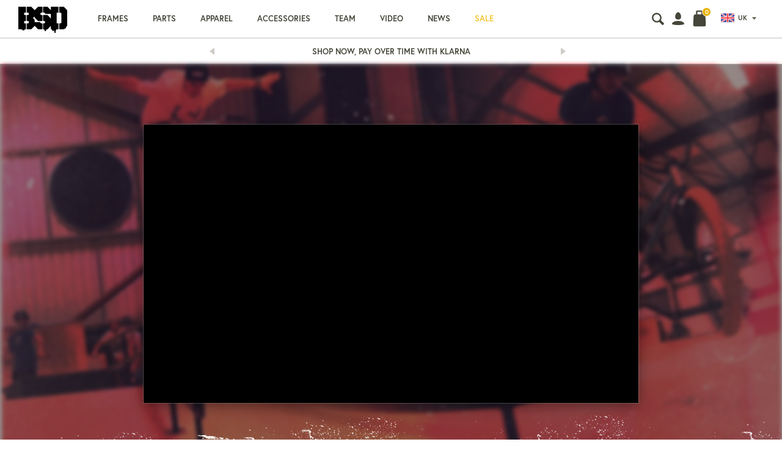

--- FILE ---
content_type: text/html; charset=utf-8
request_url: https://bsdforever.com/blogs/video/northern-nights-pt-2-tx-transgression
body_size: 30047
content:
<!doctype html>
<!--[if IE 9]> <html class="ie9 no-js supports-no-cookies" lang="en"> <![endif]-->
<!--[if (gt IE 9)|!(IE)]><!--> <html class="no-js supports-no-cookies" lang="en"> <!--<![endif]-->
<head>
  <meta charset="utf-8">
  <meta http-equiv="X-UA-Compatible" content="IE=edge">
  <meta name="viewport" content="width=device-width, user-scalable=no">
  <meta name="theme-color" content="">
  <link rel="canonical" href="https://bsdforever.com/blogs/video/northern-nights-pt-2-tx-transgression">

  <link rel="alternate" href="https://bsdforever.com/blogs/video" hreflang="en-GB" />
<link rel="alternate" href="https://us.bsdforever.com/blogs/video" hreflang="en-US" />
<link rel="alternate" href="https://us.bsdforever.com/blogs/video" hreflang="en-CA" />
<link rel="alternate" href="https://eu.bsdforever.com/blogs/video" hreflang="en-EU" />
<link rel="alternate" href="https://bsdforever.com/blogs/video" hreflang="x-default" />

  
    <link rel="shortcut icon" href="//bsdforever.com/cdn/shop/files/bsd-favicon_32x32.png?v=1613515970" type="image/png">
  

  
  <title>
    Northern Nights Pt.2 - TX &amp; Transgression
    
    
    
      &ndash; BSD BMX
    
  </title>

  
    <meta name="description" content="Part two of the BSD Northern Nights park sessions takes the team to TX skatepark in Aberdeen and Transgression Park near Edinburgh. Thanks to the parks for having us and shout out to everyone who came along to hangout. Featuring the BSD crew in order of appearance: Craig Sime, Jonny Moffat, Alex Donnachie, Chaz Mailey,">
  

  


<meta property="og:site_name" content="BSD BMX">
<meta property="og:url" content="https://bsdforever.com/blogs/video/northern-nights-pt-2-tx-transgression">
<meta property="og:title" content="Northern Nights Pt.2 - TX & Transgression">
<meta property="og:type" content="article">
<meta property="og:description" content="Part two of the BSD Northern Nights park sessions takes the team to TX skatepark in Aberdeen and Transgression Park near Edinburgh. Thanks to the parks for having us and shout out to everyone who came along to hangout.
Featuring the BSD crew in order of appearance: Craig Sime, Jonny Moffat, Alex Donnachie, Chaz Mailey, Hector SW, Kriss Kyle, John Deans, Reed Stark, Greg Layden, Sean McGilly and Si Gibb.
Video by Dave Sowerby and Jonny Ashworth. "><meta property="og:image" content="http://bsdforever.com/cdn/shop/articles/TX_1024x1024.jpg?v=1533214659">
<meta property="og:image:secure_url" content="https://bsdforever.com/cdn/shop/articles/TX_1024x1024.jpg?v=1533214659">


<meta name="twitter:site" content="@bsdforever">

<meta name="twitter:card" content="summary_large_image">
<meta name="twitter:title" content="Northern Nights Pt.2 - TX & Transgression">
<meta name="twitter:description" content="Part two of the BSD Northern Nights park sessions takes the team to TX skatepark in Aberdeen and Transgression Park near Edinburgh. Thanks to the parks for having us and shout out to everyone who came along to hangout.
Featuring the BSD crew in order of appearance: Craig Sime, Jonny Moffat, Alex Donnachie, Chaz Mailey, Hector SW, Kriss Kyle, John Deans, Reed Stark, Greg Layden, Sean McGilly and Si Gibb.
Video by Dave Sowerby and Jonny Ashworth. ">

  <link rel="stylesheet" href="https://use.typekit.net/xyx5gaz.css">

  <link href="//bsdforever.com/cdn/shop/t/23/assets/theme.scss.css?v=58155460543553923951769083935" rel="stylesheet" type="text/css" media="all" />

  <script>
    document.documentElement.className = document.documentElement.className.replace('no-js', 'js');

    window.theme = {
      strings: {
        addToCart: "Add to basket",
        soldOut: "Sold Out",
        unavailable: "Unavailable",
        back_in_stock: "Translation missing: en.products.product.back_in_stock"
      },
      disabled_modules: {
        'back_in_stock': null
      },
      moneyFormat: "£{{amount}}"
    };
  </script>

  

  

  <!--[if (gt IE 9)|!(IE)]><!--><script src="//bsdforever.com/cdn/shop/t/23/assets/jquery-3.3.1.min.js?v=61395414644828968241612348521"></script><!--<![endif]-->
  <!--[if lt IE 9]><script src="//bsdforever.com/cdn/shop/t/23/assets/jquery-3.3.1.min.js?v=61395414644828968241612348521"></script><![endif]-->

  <!--[if (gt IE 9)|!(IE)]><!--><script src="//bsdforever.com/cdn/shop/t/23/assets/vendor.js?v=51168085132789457901612348528" defer="defer"></script><!--<![endif]-->
  <!--[if lt IE 9]><script src="//bsdforever.com/cdn/shop/t/23/assets/vendor.js?v=51168085132789457901612348528"></script><![endif]-->

  <!--[if (gt IE 9)|!(IE)]><!--><script src="//bsdforever.com/cdn/shop/t/23/assets/theme.js?v=78264239032302994211612348524" defer="defer"></script><!--<![endif]-->
  <!--[if lt IE 9]><script src="//bsdforever.com/cdn/shop/t/23/assets/theme.js?v=78264239032302994211612348524"></script><![endif]-->

  <script>window.performance && window.performance.mark && window.performance.mark('shopify.content_for_header.start');</script><meta name="google-site-verification" content="da7zFE1NlS80KqDqa1ucV1GL9jQdBf5tzqFNmKrRW-0">
<meta id="shopify-digital-wallet" name="shopify-digital-wallet" content="/2650898483/digital_wallets/dialog">
<meta name="shopify-checkout-api-token" content="498f01513078402fe0a563128b7afcd9">
<meta id="in-context-paypal-metadata" data-shop-id="2650898483" data-venmo-supported="false" data-environment="production" data-locale="en_US" data-paypal-v4="true" data-currency="GBP">
<link rel="alternate" type="application/atom+xml" title="Feed" href="/blogs/video.atom" />
<script async="async" src="/checkouts/internal/preloads.js?locale=en-GB"></script>
<link rel="preconnect" href="https://shop.app" crossorigin="anonymous">
<script async="async" src="https://shop.app/checkouts/internal/preloads.js?locale=en-GB&shop_id=2650898483" crossorigin="anonymous"></script>
<script id="apple-pay-shop-capabilities" type="application/json">{"shopId":2650898483,"countryCode":"GB","currencyCode":"GBP","merchantCapabilities":["supports3DS"],"merchantId":"gid:\/\/shopify\/Shop\/2650898483","merchantName":"BSD BMX","requiredBillingContactFields":["postalAddress","email","phone"],"requiredShippingContactFields":["postalAddress","email","phone"],"shippingType":"shipping","supportedNetworks":["visa","maestro","masterCard","amex","discover","elo"],"total":{"type":"pending","label":"BSD BMX","amount":"1.00"},"shopifyPaymentsEnabled":true,"supportsSubscriptions":true}</script>
<script id="shopify-features" type="application/json">{"accessToken":"498f01513078402fe0a563128b7afcd9","betas":["rich-media-storefront-analytics"],"domain":"bsdforever.com","predictiveSearch":true,"shopId":2650898483,"locale":"en"}</script>
<script>var Shopify = Shopify || {};
Shopify.shop = "bsd-uk.myshopify.com";
Shopify.locale = "en";
Shopify.currency = {"active":"GBP","rate":"1.0"};
Shopify.country = "GB";
Shopify.theme = {"name":"BSD V1.7.1 [Checkout Upgrade Feb 2021]","id":83407077427,"schema_name":"Slate","schema_version":"0.11.0","theme_store_id":null,"role":"main"};
Shopify.theme.handle = "null";
Shopify.theme.style = {"id":null,"handle":null};
Shopify.cdnHost = "bsdforever.com/cdn";
Shopify.routes = Shopify.routes || {};
Shopify.routes.root = "/";</script>
<script type="module">!function(o){(o.Shopify=o.Shopify||{}).modules=!0}(window);</script>
<script>!function(o){function n(){var o=[];function n(){o.push(Array.prototype.slice.apply(arguments))}return n.q=o,n}var t=o.Shopify=o.Shopify||{};t.loadFeatures=n(),t.autoloadFeatures=n()}(window);</script>
<script>
  window.ShopifyPay = window.ShopifyPay || {};
  window.ShopifyPay.apiHost = "shop.app\/pay";
  window.ShopifyPay.redirectState = null;
</script>
<script id="shop-js-analytics" type="application/json">{"pageType":"article"}</script>
<script defer="defer" async type="module" src="//bsdforever.com/cdn/shopifycloud/shop-js/modules/v2/client.init-shop-cart-sync_BT-GjEfc.en.esm.js"></script>
<script defer="defer" async type="module" src="//bsdforever.com/cdn/shopifycloud/shop-js/modules/v2/chunk.common_D58fp_Oc.esm.js"></script>
<script defer="defer" async type="module" src="//bsdforever.com/cdn/shopifycloud/shop-js/modules/v2/chunk.modal_xMitdFEc.esm.js"></script>
<script type="module">
  await import("//bsdforever.com/cdn/shopifycloud/shop-js/modules/v2/client.init-shop-cart-sync_BT-GjEfc.en.esm.js");
await import("//bsdforever.com/cdn/shopifycloud/shop-js/modules/v2/chunk.common_D58fp_Oc.esm.js");
await import("//bsdforever.com/cdn/shopifycloud/shop-js/modules/v2/chunk.modal_xMitdFEc.esm.js");

  window.Shopify.SignInWithShop?.initShopCartSync?.({"fedCMEnabled":true,"windoidEnabled":true});

</script>
<script>
  window.Shopify = window.Shopify || {};
  if (!window.Shopify.featureAssets) window.Shopify.featureAssets = {};
  window.Shopify.featureAssets['shop-js'] = {"shop-cart-sync":["modules/v2/client.shop-cart-sync_DZOKe7Ll.en.esm.js","modules/v2/chunk.common_D58fp_Oc.esm.js","modules/v2/chunk.modal_xMitdFEc.esm.js"],"init-fed-cm":["modules/v2/client.init-fed-cm_B6oLuCjv.en.esm.js","modules/v2/chunk.common_D58fp_Oc.esm.js","modules/v2/chunk.modal_xMitdFEc.esm.js"],"shop-cash-offers":["modules/v2/client.shop-cash-offers_D2sdYoxE.en.esm.js","modules/v2/chunk.common_D58fp_Oc.esm.js","modules/v2/chunk.modal_xMitdFEc.esm.js"],"shop-login-button":["modules/v2/client.shop-login-button_QeVjl5Y3.en.esm.js","modules/v2/chunk.common_D58fp_Oc.esm.js","modules/v2/chunk.modal_xMitdFEc.esm.js"],"pay-button":["modules/v2/client.pay-button_DXTOsIq6.en.esm.js","modules/v2/chunk.common_D58fp_Oc.esm.js","modules/v2/chunk.modal_xMitdFEc.esm.js"],"shop-button":["modules/v2/client.shop-button_DQZHx9pm.en.esm.js","modules/v2/chunk.common_D58fp_Oc.esm.js","modules/v2/chunk.modal_xMitdFEc.esm.js"],"avatar":["modules/v2/client.avatar_BTnouDA3.en.esm.js"],"init-windoid":["modules/v2/client.init-windoid_CR1B-cfM.en.esm.js","modules/v2/chunk.common_D58fp_Oc.esm.js","modules/v2/chunk.modal_xMitdFEc.esm.js"],"init-shop-for-new-customer-accounts":["modules/v2/client.init-shop-for-new-customer-accounts_C_vY_xzh.en.esm.js","modules/v2/client.shop-login-button_QeVjl5Y3.en.esm.js","modules/v2/chunk.common_D58fp_Oc.esm.js","modules/v2/chunk.modal_xMitdFEc.esm.js"],"init-shop-email-lookup-coordinator":["modules/v2/client.init-shop-email-lookup-coordinator_BI7n9ZSv.en.esm.js","modules/v2/chunk.common_D58fp_Oc.esm.js","modules/v2/chunk.modal_xMitdFEc.esm.js"],"init-shop-cart-sync":["modules/v2/client.init-shop-cart-sync_BT-GjEfc.en.esm.js","modules/v2/chunk.common_D58fp_Oc.esm.js","modules/v2/chunk.modal_xMitdFEc.esm.js"],"shop-toast-manager":["modules/v2/client.shop-toast-manager_DiYdP3xc.en.esm.js","modules/v2/chunk.common_D58fp_Oc.esm.js","modules/v2/chunk.modal_xMitdFEc.esm.js"],"init-customer-accounts":["modules/v2/client.init-customer-accounts_D9ZNqS-Q.en.esm.js","modules/v2/client.shop-login-button_QeVjl5Y3.en.esm.js","modules/v2/chunk.common_D58fp_Oc.esm.js","modules/v2/chunk.modal_xMitdFEc.esm.js"],"init-customer-accounts-sign-up":["modules/v2/client.init-customer-accounts-sign-up_iGw4briv.en.esm.js","modules/v2/client.shop-login-button_QeVjl5Y3.en.esm.js","modules/v2/chunk.common_D58fp_Oc.esm.js","modules/v2/chunk.modal_xMitdFEc.esm.js"],"shop-follow-button":["modules/v2/client.shop-follow-button_CqMgW2wH.en.esm.js","modules/v2/chunk.common_D58fp_Oc.esm.js","modules/v2/chunk.modal_xMitdFEc.esm.js"],"checkout-modal":["modules/v2/client.checkout-modal_xHeaAweL.en.esm.js","modules/v2/chunk.common_D58fp_Oc.esm.js","modules/v2/chunk.modal_xMitdFEc.esm.js"],"shop-login":["modules/v2/client.shop-login_D91U-Q7h.en.esm.js","modules/v2/chunk.common_D58fp_Oc.esm.js","modules/v2/chunk.modal_xMitdFEc.esm.js"],"lead-capture":["modules/v2/client.lead-capture_BJmE1dJe.en.esm.js","modules/v2/chunk.common_D58fp_Oc.esm.js","modules/v2/chunk.modal_xMitdFEc.esm.js"],"payment-terms":["modules/v2/client.payment-terms_Ci9AEqFq.en.esm.js","modules/v2/chunk.common_D58fp_Oc.esm.js","modules/v2/chunk.modal_xMitdFEc.esm.js"]};
</script>
<script>(function() {
  var isLoaded = false;
  function asyncLoad() {
    if (isLoaded) return;
    isLoaded = true;
    var urls = ["https:\/\/scripttags.justuno.com\/shopify_justuno_2650898483_b46700f0-d123-11e8-ace6-b5b67f40c3df.js?shop=bsd-uk.myshopify.com","https:\/\/cdn.nfcube.com\/instafeed-0c4d68af1f66312278db36a0484f6150.js?shop=bsd-uk.myshopify.com","https:\/\/s3.eu-west-1.amazonaws.com\/production-klarna-il-shopify-osm\/a6c5e37d3b587ca7438f15aa90b429b47085a035\/bsd-uk.myshopify.com-1708632476939.js?shop=bsd-uk.myshopify.com","https:\/\/static.klaviyo.com\/onsite\/js\/P3siME\/klaviyo.js?company_id=P3siME\u0026shop=bsd-uk.myshopify.com"];
    for (var i = 0; i < urls.length; i++) {
      var s = document.createElement('script');
      s.type = 'text/javascript';
      s.async = true;
      s.src = urls[i];
      var x = document.getElementsByTagName('script')[0];
      x.parentNode.insertBefore(s, x);
    }
  };
  if(window.attachEvent) {
    window.attachEvent('onload', asyncLoad);
  } else {
    window.addEventListener('load', asyncLoad, false);
  }
})();</script>
<script id="__st">var __st={"a":2650898483,"offset":0,"reqid":"8a4663cd-182b-452f-8cc2-b13890d7102d-1769234595","pageurl":"bsdforever.com\/blogs\/video\/northern-nights-pt-2-tx-transgression","s":"articles-9824469043","u":"ad74ee2174b1","p":"article","rtyp":"article","rid":9824469043};</script>
<script>window.ShopifyPaypalV4VisibilityTracking = true;</script>
<script id="captcha-bootstrap">!function(){'use strict';const t='contact',e='account',n='new_comment',o=[[t,t],['blogs',n],['comments',n],[t,'customer']],c=[[e,'customer_login'],[e,'guest_login'],[e,'recover_customer_password'],[e,'create_customer']],r=t=>t.map((([t,e])=>`form[action*='/${t}']:not([data-nocaptcha='true']) input[name='form_type'][value='${e}']`)).join(','),a=t=>()=>t?[...document.querySelectorAll(t)].map((t=>t.form)):[];function s(){const t=[...o],e=r(t);return a(e)}const i='password',u='form_key',d=['recaptcha-v3-token','g-recaptcha-response','h-captcha-response',i],f=()=>{try{return window.sessionStorage}catch{return}},m='__shopify_v',_=t=>t.elements[u];function p(t,e,n=!1){try{const o=window.sessionStorage,c=JSON.parse(o.getItem(e)),{data:r}=function(t){const{data:e,action:n}=t;return t[m]||n?{data:e,action:n}:{data:t,action:n}}(c);for(const[e,n]of Object.entries(r))t.elements[e]&&(t.elements[e].value=n);n&&o.removeItem(e)}catch(o){console.error('form repopulation failed',{error:o})}}const l='form_type',E='cptcha';function T(t){t.dataset[E]=!0}const w=window,h=w.document,L='Shopify',v='ce_forms',y='captcha';let A=!1;((t,e)=>{const n=(g='f06e6c50-85a8-45c8-87d0-21a2b65856fe',I='https://cdn.shopify.com/shopifycloud/storefront-forms-hcaptcha/ce_storefront_forms_captcha_hcaptcha.v1.5.2.iife.js',D={infoText:'Protected by hCaptcha',privacyText:'Privacy',termsText:'Terms'},(t,e,n)=>{const o=w[L][v],c=o.bindForm;if(c)return c(t,g,e,D).then(n);var r;o.q.push([[t,g,e,D],n]),r=I,A||(h.body.append(Object.assign(h.createElement('script'),{id:'captcha-provider',async:!0,src:r})),A=!0)});var g,I,D;w[L]=w[L]||{},w[L][v]=w[L][v]||{},w[L][v].q=[],w[L][y]=w[L][y]||{},w[L][y].protect=function(t,e){n(t,void 0,e),T(t)},Object.freeze(w[L][y]),function(t,e,n,w,h,L){const[v,y,A,g]=function(t,e,n){const i=e?o:[],u=t?c:[],d=[...i,...u],f=r(d),m=r(i),_=r(d.filter((([t,e])=>n.includes(e))));return[a(f),a(m),a(_),s()]}(w,h,L),I=t=>{const e=t.target;return e instanceof HTMLFormElement?e:e&&e.form},D=t=>v().includes(t);t.addEventListener('submit',(t=>{const e=I(t);if(!e)return;const n=D(e)&&!e.dataset.hcaptchaBound&&!e.dataset.recaptchaBound,o=_(e),c=g().includes(e)&&(!o||!o.value);(n||c)&&t.preventDefault(),c&&!n&&(function(t){try{if(!f())return;!function(t){const e=f();if(!e)return;const n=_(t);if(!n)return;const o=n.value;o&&e.removeItem(o)}(t);const e=Array.from(Array(32),(()=>Math.random().toString(36)[2])).join('');!function(t,e){_(t)||t.append(Object.assign(document.createElement('input'),{type:'hidden',name:u})),t.elements[u].value=e}(t,e),function(t,e){const n=f();if(!n)return;const o=[...t.querySelectorAll(`input[type='${i}']`)].map((({name:t})=>t)),c=[...d,...o],r={};for(const[a,s]of new FormData(t).entries())c.includes(a)||(r[a]=s);n.setItem(e,JSON.stringify({[m]:1,action:t.action,data:r}))}(t,e)}catch(e){console.error('failed to persist form',e)}}(e),e.submit())}));const S=(t,e)=>{t&&!t.dataset[E]&&(n(t,e.some((e=>e===t))),T(t))};for(const o of['focusin','change'])t.addEventListener(o,(t=>{const e=I(t);D(e)&&S(e,y())}));const B=e.get('form_key'),M=e.get(l),P=B&&M;t.addEventListener('DOMContentLoaded',(()=>{const t=y();if(P)for(const e of t)e.elements[l].value===M&&p(e,B);[...new Set([...A(),...v().filter((t=>'true'===t.dataset.shopifyCaptcha))])].forEach((e=>S(e,t)))}))}(h,new URLSearchParams(w.location.search),n,t,e,['guest_login'])})(!0,!0)}();</script>
<script integrity="sha256-4kQ18oKyAcykRKYeNunJcIwy7WH5gtpwJnB7kiuLZ1E=" data-source-attribution="shopify.loadfeatures" defer="defer" src="//bsdforever.com/cdn/shopifycloud/storefront/assets/storefront/load_feature-a0a9edcb.js" crossorigin="anonymous"></script>
<script crossorigin="anonymous" defer="defer" src="//bsdforever.com/cdn/shopifycloud/storefront/assets/shopify_pay/storefront-65b4c6d7.js?v=20250812"></script>
<script data-source-attribution="shopify.dynamic_checkout.dynamic.init">var Shopify=Shopify||{};Shopify.PaymentButton=Shopify.PaymentButton||{isStorefrontPortableWallets:!0,init:function(){window.Shopify.PaymentButton.init=function(){};var t=document.createElement("script");t.src="https://bsdforever.com/cdn/shopifycloud/portable-wallets/latest/portable-wallets.en.js",t.type="module",document.head.appendChild(t)}};
</script>
<script data-source-attribution="shopify.dynamic_checkout.buyer_consent">
  function portableWalletsHideBuyerConsent(e){var t=document.getElementById("shopify-buyer-consent"),n=document.getElementById("shopify-subscription-policy-button");t&&n&&(t.classList.add("hidden"),t.setAttribute("aria-hidden","true"),n.removeEventListener("click",e))}function portableWalletsShowBuyerConsent(e){var t=document.getElementById("shopify-buyer-consent"),n=document.getElementById("shopify-subscription-policy-button");t&&n&&(t.classList.remove("hidden"),t.removeAttribute("aria-hidden"),n.addEventListener("click",e))}window.Shopify?.PaymentButton&&(window.Shopify.PaymentButton.hideBuyerConsent=portableWalletsHideBuyerConsent,window.Shopify.PaymentButton.showBuyerConsent=portableWalletsShowBuyerConsent);
</script>
<script data-source-attribution="shopify.dynamic_checkout.cart.bootstrap">document.addEventListener("DOMContentLoaded",(function(){function t(){return document.querySelector("shopify-accelerated-checkout-cart, shopify-accelerated-checkout")}if(t())Shopify.PaymentButton.init();else{new MutationObserver((function(e,n){t()&&(Shopify.PaymentButton.init(),n.disconnect())})).observe(document.body,{childList:!0,subtree:!0})}}));
</script>
<link id="shopify-accelerated-checkout-styles" rel="stylesheet" media="screen" href="https://bsdforever.com/cdn/shopifycloud/portable-wallets/latest/accelerated-checkout-backwards-compat.css" crossorigin="anonymous">
<style id="shopify-accelerated-checkout-cart">
        #shopify-buyer-consent {
  margin-top: 1em;
  display: inline-block;
  width: 100%;
}

#shopify-buyer-consent.hidden {
  display: none;
}

#shopify-subscription-policy-button {
  background: none;
  border: none;
  padding: 0;
  text-decoration: underline;
  font-size: inherit;
  cursor: pointer;
}

#shopify-subscription-policy-button::before {
  box-shadow: none;
}

      </style>

<script>window.performance && window.performance.mark && window.performance.mark('shopify.content_for_header.end');</script>
  
  <script type="text/javascript">
var _iub = _iub || [];
_iub.csConfiguration = {"enableCcpa":true,"countryDetection":true,"consentOnContinuedBrowsing":false,"perPurposeConsent":true,"ccpaAcknowledgeOnDisplay":true,"whitelabel":false,"lang":"en","siteId":2063354,"cookiePolicyId":66592435, "banner":{ "brandBackgroundColor":"none","brandTextColor":"black","logo":"https://cdn.shopify.com/s/files/1/0003/1221/3570/files/bsd-logo.svg?v=1606401402","acceptButtonDisplay":true,"customizeButtonDisplay":true,"acceptButtonColor":"#f4c52f","acceptButtonCaptionColor":"#010101","customizeButtonColor":"rgba(153.92, 153.73, 153.73, 0)","customizeButtonCaptionColor":"#b5b5b5","rejectButtonDisplay":true,"rejectButtonColor":"#b5b5b5","rejectButtonCaptionColor":"#030303","position":"float-bottom-left","textColor":"#ffffff","backgroundColor":"#010101" }};
</script>
<script type="text/javascript" src="//cdn.iubenda.com/cs/ccpa/stub.js"></script>
<script type="text/javascript" src="//cdn.iubenda.com/cs/iubenda_cs.js" charset="UTF-8" async></script>
<link href="https://monorail-edge.shopifysvc.com" rel="dns-prefetch">
<script>(function(){if ("sendBeacon" in navigator && "performance" in window) {try {var session_token_from_headers = performance.getEntriesByType('navigation')[0].serverTiming.find(x => x.name == '_s').description;} catch {var session_token_from_headers = undefined;}var session_cookie_matches = document.cookie.match(/_shopify_s=([^;]*)/);var session_token_from_cookie = session_cookie_matches && session_cookie_matches.length === 2 ? session_cookie_matches[1] : "";var session_token = session_token_from_headers || session_token_from_cookie || "";function handle_abandonment_event(e) {var entries = performance.getEntries().filter(function(entry) {return /monorail-edge.shopifysvc.com/.test(entry.name);});if (!window.abandonment_tracked && entries.length === 0) {window.abandonment_tracked = true;var currentMs = Date.now();var navigation_start = performance.timing.navigationStart;var payload = {shop_id: 2650898483,url: window.location.href,navigation_start,duration: currentMs - navigation_start,session_token,page_type: "article"};window.navigator.sendBeacon("https://monorail-edge.shopifysvc.com/v1/produce", JSON.stringify({schema_id: "online_store_buyer_site_abandonment/1.1",payload: payload,metadata: {event_created_at_ms: currentMs,event_sent_at_ms: currentMs}}));}}window.addEventListener('pagehide', handle_abandonment_event);}}());</script>
<script id="web-pixels-manager-setup">(function e(e,d,r,n,o){if(void 0===o&&(o={}),!Boolean(null===(a=null===(i=window.Shopify)||void 0===i?void 0:i.analytics)||void 0===a?void 0:a.replayQueue)){var i,a;window.Shopify=window.Shopify||{};var t=window.Shopify;t.analytics=t.analytics||{};var s=t.analytics;s.replayQueue=[],s.publish=function(e,d,r){return s.replayQueue.push([e,d,r]),!0};try{self.performance.mark("wpm:start")}catch(e){}var l=function(){var e={modern:/Edge?\/(1{2}[4-9]|1[2-9]\d|[2-9]\d{2}|\d{4,})\.\d+(\.\d+|)|Firefox\/(1{2}[4-9]|1[2-9]\d|[2-9]\d{2}|\d{4,})\.\d+(\.\d+|)|Chrom(ium|e)\/(9{2}|\d{3,})\.\d+(\.\d+|)|(Maci|X1{2}).+ Version\/(15\.\d+|(1[6-9]|[2-9]\d|\d{3,})\.\d+)([,.]\d+|)( \(\w+\)|)( Mobile\/\w+|) Safari\/|Chrome.+OPR\/(9{2}|\d{3,})\.\d+\.\d+|(CPU[ +]OS|iPhone[ +]OS|CPU[ +]iPhone|CPU IPhone OS|CPU iPad OS)[ +]+(15[._]\d+|(1[6-9]|[2-9]\d|\d{3,})[._]\d+)([._]\d+|)|Android:?[ /-](13[3-9]|1[4-9]\d|[2-9]\d{2}|\d{4,})(\.\d+|)(\.\d+|)|Android.+Firefox\/(13[5-9]|1[4-9]\d|[2-9]\d{2}|\d{4,})\.\d+(\.\d+|)|Android.+Chrom(ium|e)\/(13[3-9]|1[4-9]\d|[2-9]\d{2}|\d{4,})\.\d+(\.\d+|)|SamsungBrowser\/([2-9]\d|\d{3,})\.\d+/,legacy:/Edge?\/(1[6-9]|[2-9]\d|\d{3,})\.\d+(\.\d+|)|Firefox\/(5[4-9]|[6-9]\d|\d{3,})\.\d+(\.\d+|)|Chrom(ium|e)\/(5[1-9]|[6-9]\d|\d{3,})\.\d+(\.\d+|)([\d.]+$|.*Safari\/(?![\d.]+ Edge\/[\d.]+$))|(Maci|X1{2}).+ Version\/(10\.\d+|(1[1-9]|[2-9]\d|\d{3,})\.\d+)([,.]\d+|)( \(\w+\)|)( Mobile\/\w+|) Safari\/|Chrome.+OPR\/(3[89]|[4-9]\d|\d{3,})\.\d+\.\d+|(CPU[ +]OS|iPhone[ +]OS|CPU[ +]iPhone|CPU IPhone OS|CPU iPad OS)[ +]+(10[._]\d+|(1[1-9]|[2-9]\d|\d{3,})[._]\d+)([._]\d+|)|Android:?[ /-](13[3-9]|1[4-9]\d|[2-9]\d{2}|\d{4,})(\.\d+|)(\.\d+|)|Mobile Safari.+OPR\/([89]\d|\d{3,})\.\d+\.\d+|Android.+Firefox\/(13[5-9]|1[4-9]\d|[2-9]\d{2}|\d{4,})\.\d+(\.\d+|)|Android.+Chrom(ium|e)\/(13[3-9]|1[4-9]\d|[2-9]\d{2}|\d{4,})\.\d+(\.\d+|)|Android.+(UC? ?Browser|UCWEB|U3)[ /]?(15\.([5-9]|\d{2,})|(1[6-9]|[2-9]\d|\d{3,})\.\d+)\.\d+|SamsungBrowser\/(5\.\d+|([6-9]|\d{2,})\.\d+)|Android.+MQ{2}Browser\/(14(\.(9|\d{2,})|)|(1[5-9]|[2-9]\d|\d{3,})(\.\d+|))(\.\d+|)|K[Aa][Ii]OS\/(3\.\d+|([4-9]|\d{2,})\.\d+)(\.\d+|)/},d=e.modern,r=e.legacy,n=navigator.userAgent;return n.match(d)?"modern":n.match(r)?"legacy":"unknown"}(),u="modern"===l?"modern":"legacy",c=(null!=n?n:{modern:"",legacy:""})[u],f=function(e){return[e.baseUrl,"/wpm","/b",e.hashVersion,"modern"===e.buildTarget?"m":"l",".js"].join("")}({baseUrl:d,hashVersion:r,buildTarget:u}),m=function(e){var d=e.version,r=e.bundleTarget,n=e.surface,o=e.pageUrl,i=e.monorailEndpoint;return{emit:function(e){var a=e.status,t=e.errorMsg,s=(new Date).getTime(),l=JSON.stringify({metadata:{event_sent_at_ms:s},events:[{schema_id:"web_pixels_manager_load/3.1",payload:{version:d,bundle_target:r,page_url:o,status:a,surface:n,error_msg:t},metadata:{event_created_at_ms:s}}]});if(!i)return console&&console.warn&&console.warn("[Web Pixels Manager] No Monorail endpoint provided, skipping logging."),!1;try{return self.navigator.sendBeacon.bind(self.navigator)(i,l)}catch(e){}var u=new XMLHttpRequest;try{return u.open("POST",i,!0),u.setRequestHeader("Content-Type","text/plain"),u.send(l),!0}catch(e){return console&&console.warn&&console.warn("[Web Pixels Manager] Got an unhandled error while logging to Monorail."),!1}}}}({version:r,bundleTarget:l,surface:e.surface,pageUrl:self.location.href,monorailEndpoint:e.monorailEndpoint});try{o.browserTarget=l,function(e){var d=e.src,r=e.async,n=void 0===r||r,o=e.onload,i=e.onerror,a=e.sri,t=e.scriptDataAttributes,s=void 0===t?{}:t,l=document.createElement("script"),u=document.querySelector("head"),c=document.querySelector("body");if(l.async=n,l.src=d,a&&(l.integrity=a,l.crossOrigin="anonymous"),s)for(var f in s)if(Object.prototype.hasOwnProperty.call(s,f))try{l.dataset[f]=s[f]}catch(e){}if(o&&l.addEventListener("load",o),i&&l.addEventListener("error",i),u)u.appendChild(l);else{if(!c)throw new Error("Did not find a head or body element to append the script");c.appendChild(l)}}({src:f,async:!0,onload:function(){if(!function(){var e,d;return Boolean(null===(d=null===(e=window.Shopify)||void 0===e?void 0:e.analytics)||void 0===d?void 0:d.initialized)}()){var d=window.webPixelsManager.init(e)||void 0;if(d){var r=window.Shopify.analytics;r.replayQueue.forEach((function(e){var r=e[0],n=e[1],o=e[2];d.publishCustomEvent(r,n,o)})),r.replayQueue=[],r.publish=d.publishCustomEvent,r.visitor=d.visitor,r.initialized=!0}}},onerror:function(){return m.emit({status:"failed",errorMsg:"".concat(f," has failed to load")})},sri:function(e){var d=/^sha384-[A-Za-z0-9+/=]+$/;return"string"==typeof e&&d.test(e)}(c)?c:"",scriptDataAttributes:o}),m.emit({status:"loading"})}catch(e){m.emit({status:"failed",errorMsg:(null==e?void 0:e.message)||"Unknown error"})}}})({shopId: 2650898483,storefrontBaseUrl: "https://bsdforever.com",extensionsBaseUrl: "https://extensions.shopifycdn.com/cdn/shopifycloud/web-pixels-manager",monorailEndpoint: "https://monorail-edge.shopifysvc.com/unstable/produce_batch",surface: "storefront-renderer",enabledBetaFlags: ["2dca8a86"],webPixelsConfigList: [{"id":"1767178616","configuration":"{\"accountID\":\"P3siME\",\"webPixelConfig\":\"eyJlbmFibGVBZGRlZFRvQ2FydEV2ZW50cyI6IHRydWV9\"}","eventPayloadVersion":"v1","runtimeContext":"STRICT","scriptVersion":"524f6c1ee37bacdca7657a665bdca589","type":"APP","apiClientId":123074,"privacyPurposes":["ANALYTICS","MARKETING"],"dataSharingAdjustments":{"protectedCustomerApprovalScopes":["read_customer_address","read_customer_email","read_customer_name","read_customer_personal_data","read_customer_phone"]}},{"id":"904102264","configuration":"{\"config\":\"{\\\"pixel_id\\\":\\\"AW-722887085\\\",\\\"gtag_events\\\":[{\\\"type\\\":\\\"search\\\",\\\"action_label\\\":\\\"AW-722887085\\\/Tlv_CIzxoqYBEK3D2dgC\\\"},{\\\"type\\\":\\\"begin_checkout\\\",\\\"action_label\\\":\\\"AW-722887085\\\/0McqCInxoqYBEK3D2dgC\\\"},{\\\"type\\\":\\\"view_item\\\",\\\"action_label\\\":[\\\"AW-722887085\\\/USXPCIvwoqYBEK3D2dgC\\\",\\\"MC-SCV4H724L8\\\"]},{\\\"type\\\":\\\"purchase\\\",\\\"action_label\\\":[\\\"AW-722887085\\\/B0tuCIjwoqYBEK3D2dgC\\\",\\\"MC-SCV4H724L8\\\"]},{\\\"type\\\":\\\"page_view\\\",\\\"action_label\\\":[\\\"AW-722887085\\\/DxT6CIXwoqYBEK3D2dgC\\\",\\\"MC-SCV4H724L8\\\"]},{\\\"type\\\":\\\"add_payment_info\\\",\\\"action_label\\\":\\\"AW-722887085\\\/rXN1CI_xoqYBEK3D2dgC\\\"},{\\\"type\\\":\\\"add_to_cart\\\",\\\"action_label\\\":\\\"AW-722887085\\\/t6AcCI7woqYBEK3D2dgC\\\"}],\\\"enable_monitoring_mode\\\":false}\"}","eventPayloadVersion":"v1","runtimeContext":"OPEN","scriptVersion":"b2a88bafab3e21179ed38636efcd8a93","type":"APP","apiClientId":1780363,"privacyPurposes":[],"dataSharingAdjustments":{"protectedCustomerApprovalScopes":["read_customer_address","read_customer_email","read_customer_name","read_customer_personal_data","read_customer_phone"]}},{"id":"168001912","eventPayloadVersion":"v1","runtimeContext":"LAX","scriptVersion":"1","type":"CUSTOM","privacyPurposes":["MARKETING"],"name":"Meta pixel (migrated)"},{"id":"188219768","eventPayloadVersion":"v1","runtimeContext":"LAX","scriptVersion":"1","type":"CUSTOM","privacyPurposes":["ANALYTICS"],"name":"Google Analytics tag (migrated)"},{"id":"shopify-app-pixel","configuration":"{}","eventPayloadVersion":"v1","runtimeContext":"STRICT","scriptVersion":"0450","apiClientId":"shopify-pixel","type":"APP","privacyPurposes":["ANALYTICS","MARKETING"]},{"id":"shopify-custom-pixel","eventPayloadVersion":"v1","runtimeContext":"LAX","scriptVersion":"0450","apiClientId":"shopify-pixel","type":"CUSTOM","privacyPurposes":["ANALYTICS","MARKETING"]}],isMerchantRequest: false,initData: {"shop":{"name":"BSD BMX","paymentSettings":{"currencyCode":"GBP"},"myshopifyDomain":"bsd-uk.myshopify.com","countryCode":"GB","storefrontUrl":"https:\/\/bsdforever.com"},"customer":null,"cart":null,"checkout":null,"productVariants":[],"purchasingCompany":null},},"https://bsdforever.com/cdn","fcfee988w5aeb613cpc8e4bc33m6693e112",{"modern":"","legacy":""},{"shopId":"2650898483","storefrontBaseUrl":"https:\/\/bsdforever.com","extensionBaseUrl":"https:\/\/extensions.shopifycdn.com\/cdn\/shopifycloud\/web-pixels-manager","surface":"storefront-renderer","enabledBetaFlags":"[\"2dca8a86\"]","isMerchantRequest":"false","hashVersion":"fcfee988w5aeb613cpc8e4bc33m6693e112","publish":"custom","events":"[[\"page_viewed\",{}]]"});</script><script>
  window.ShopifyAnalytics = window.ShopifyAnalytics || {};
  window.ShopifyAnalytics.meta = window.ShopifyAnalytics.meta || {};
  window.ShopifyAnalytics.meta.currency = 'GBP';
  var meta = {"page":{"pageType":"article","resourceType":"article","resourceId":9824469043,"requestId":"8a4663cd-182b-452f-8cc2-b13890d7102d-1769234595"}};
  for (var attr in meta) {
    window.ShopifyAnalytics.meta[attr] = meta[attr];
  }
</script>
<script class="analytics">
  (function () {
    var customDocumentWrite = function(content) {
      var jquery = null;

      if (window.jQuery) {
        jquery = window.jQuery;
      } else if (window.Checkout && window.Checkout.$) {
        jquery = window.Checkout.$;
      }

      if (jquery) {
        jquery('body').append(content);
      }
    };

    var hasLoggedConversion = function(token) {
      if (token) {
        return document.cookie.indexOf('loggedConversion=' + token) !== -1;
      }
      return false;
    }

    var setCookieIfConversion = function(token) {
      if (token) {
        var twoMonthsFromNow = new Date(Date.now());
        twoMonthsFromNow.setMonth(twoMonthsFromNow.getMonth() + 2);

        document.cookie = 'loggedConversion=' + token + '; expires=' + twoMonthsFromNow;
      }
    }

    var trekkie = window.ShopifyAnalytics.lib = window.trekkie = window.trekkie || [];
    if (trekkie.integrations) {
      return;
    }
    trekkie.methods = [
      'identify',
      'page',
      'ready',
      'track',
      'trackForm',
      'trackLink'
    ];
    trekkie.factory = function(method) {
      return function() {
        var args = Array.prototype.slice.call(arguments);
        args.unshift(method);
        trekkie.push(args);
        return trekkie;
      };
    };
    for (var i = 0; i < trekkie.methods.length; i++) {
      var key = trekkie.methods[i];
      trekkie[key] = trekkie.factory(key);
    }
    trekkie.load = function(config) {
      trekkie.config = config || {};
      trekkie.config.initialDocumentCookie = document.cookie;
      var first = document.getElementsByTagName('script')[0];
      var script = document.createElement('script');
      script.type = 'text/javascript';
      script.onerror = function(e) {
        var scriptFallback = document.createElement('script');
        scriptFallback.type = 'text/javascript';
        scriptFallback.onerror = function(error) {
                var Monorail = {
      produce: function produce(monorailDomain, schemaId, payload) {
        var currentMs = new Date().getTime();
        var event = {
          schema_id: schemaId,
          payload: payload,
          metadata: {
            event_created_at_ms: currentMs,
            event_sent_at_ms: currentMs
          }
        };
        return Monorail.sendRequest("https://" + monorailDomain + "/v1/produce", JSON.stringify(event));
      },
      sendRequest: function sendRequest(endpointUrl, payload) {
        // Try the sendBeacon API
        if (window && window.navigator && typeof window.navigator.sendBeacon === 'function' && typeof window.Blob === 'function' && !Monorail.isIos12()) {
          var blobData = new window.Blob([payload], {
            type: 'text/plain'
          });

          if (window.navigator.sendBeacon(endpointUrl, blobData)) {
            return true;
          } // sendBeacon was not successful

        } // XHR beacon

        var xhr = new XMLHttpRequest();

        try {
          xhr.open('POST', endpointUrl);
          xhr.setRequestHeader('Content-Type', 'text/plain');
          xhr.send(payload);
        } catch (e) {
          console.log(e);
        }

        return false;
      },
      isIos12: function isIos12() {
        return window.navigator.userAgent.lastIndexOf('iPhone; CPU iPhone OS 12_') !== -1 || window.navigator.userAgent.lastIndexOf('iPad; CPU OS 12_') !== -1;
      }
    };
    Monorail.produce('monorail-edge.shopifysvc.com',
      'trekkie_storefront_load_errors/1.1',
      {shop_id: 2650898483,
      theme_id: 83407077427,
      app_name: "storefront",
      context_url: window.location.href,
      source_url: "//bsdforever.com/cdn/s/trekkie.storefront.8d95595f799fbf7e1d32231b9a28fd43b70c67d3.min.js"});

        };
        scriptFallback.async = true;
        scriptFallback.src = '//bsdforever.com/cdn/s/trekkie.storefront.8d95595f799fbf7e1d32231b9a28fd43b70c67d3.min.js';
        first.parentNode.insertBefore(scriptFallback, first);
      };
      script.async = true;
      script.src = '//bsdforever.com/cdn/s/trekkie.storefront.8d95595f799fbf7e1d32231b9a28fd43b70c67d3.min.js';
      first.parentNode.insertBefore(script, first);
    };
    trekkie.load(
      {"Trekkie":{"appName":"storefront","development":false,"defaultAttributes":{"shopId":2650898483,"isMerchantRequest":null,"themeId":83407077427,"themeCityHash":"15902151119675237724","contentLanguage":"en","currency":"GBP"},"isServerSideCookieWritingEnabled":true,"monorailRegion":"shop_domain","enabledBetaFlags":["65f19447"]},"Session Attribution":{},"S2S":{"facebookCapiEnabled":false,"source":"trekkie-storefront-renderer","apiClientId":580111}}
    );

    var loaded = false;
    trekkie.ready(function() {
      if (loaded) return;
      loaded = true;

      window.ShopifyAnalytics.lib = window.trekkie;

      var originalDocumentWrite = document.write;
      document.write = customDocumentWrite;
      try { window.ShopifyAnalytics.merchantGoogleAnalytics.call(this); } catch(error) {};
      document.write = originalDocumentWrite;

      window.ShopifyAnalytics.lib.page(null,{"pageType":"article","resourceType":"article","resourceId":9824469043,"requestId":"8a4663cd-182b-452f-8cc2-b13890d7102d-1769234595","shopifyEmitted":true});

      var match = window.location.pathname.match(/checkouts\/(.+)\/(thank_you|post_purchase)/)
      var token = match? match[1]: undefined;
      if (!hasLoggedConversion(token)) {
        setCookieIfConversion(token);
        
      }
    });


        var eventsListenerScript = document.createElement('script');
        eventsListenerScript.async = true;
        eventsListenerScript.src = "//bsdforever.com/cdn/shopifycloud/storefront/assets/shop_events_listener-3da45d37.js";
        document.getElementsByTagName('head')[0].appendChild(eventsListenerScript);

})();</script>
  <script>
  if (!window.ga || (window.ga && typeof window.ga !== 'function')) {
    window.ga = function ga() {
      (window.ga.q = window.ga.q || []).push(arguments);
      if (window.Shopify && window.Shopify.analytics && typeof window.Shopify.analytics.publish === 'function') {
        window.Shopify.analytics.publish("ga_stub_called", {}, {sendTo: "google_osp_migration"});
      }
      console.error("Shopify's Google Analytics stub called with:", Array.from(arguments), "\nSee https://help.shopify.com/manual/promoting-marketing/pixels/pixel-migration#google for more information.");
    };
    if (window.Shopify && window.Shopify.analytics && typeof window.Shopify.analytics.publish === 'function') {
      window.Shopify.analytics.publish("ga_stub_initialized", {}, {sendTo: "google_osp_migration"});
    }
  }
</script>
<script
  defer
  src="https://bsdforever.com/cdn/shopifycloud/perf-kit/shopify-perf-kit-3.0.4.min.js"
  data-application="storefront-renderer"
  data-shop-id="2650898483"
  data-render-region="gcp-us-east1"
  data-page-type="article"
  data-theme-instance-id="83407077427"
  data-theme-name="Slate"
  data-theme-version="0.11.0"
  data-monorail-region="shop_domain"
  data-resource-timing-sampling-rate="10"
  data-shs="true"
  data-shs-beacon="true"
  data-shs-export-with-fetch="true"
  data-shs-logs-sample-rate="1"
  data-shs-beacon-endpoint="https://bsdforever.com/api/collect"
></script>
</head>

<body id="northern-nights-pt-2-tx-amp-transgression" class="template-article">

  <a class="in-page-link visually-hidden skip-link" href="#MainContent">Skip to content</a>

  <div class="main-wrapper">
    <div class="sticky">
        <div id="shopify-section-header" class="shopify-section"><nav role="navigation" id="mobileMenu">
  <ul class="site-nav">
    
  

  <li class="menu-item   frames ">
    <a href="/collections/bsd-bmx-frames" class="site-nav__link">Frames</a>
    

      
    
  </li>

  

  <li class="menu-item   parts contain-mega">
    <a href="/collections" class="site-nav__link">Parts</a>
    

      
        
          
          
            <ul>
              
  
  
    <li class="hubs"><a href="/collections/hubs" class="mobile-list-item">Hubs</a></li>
  
    <li class="wheels"><a href="/collections/bsd-bmx-wheels" class="mobile-list-item">Wheels</a></li>
  
    <li class="rims"><a href="/collections/rims" class="mobile-list-item">Rims</a></li>
  
    <li class="forks"><a href="/collections/bsd-bmx-forks" class="mobile-list-item">Forks</a></li>
  
    <li class="bars"><a href="/collections/bsd-bmx-handlebars" class="mobile-list-item">Bars</a></li>
  
    <li class="stems"><a href="/collections/bsd-bmx-stems" class="mobile-list-item">Stems</a></li>
  
    <li class="cranks"><a href="/collections/bsd-bmx-cranks" class="mobile-list-item">Cranks</a></li>
  
    <li class="pedals"><a href="/collections/bsd-bmx-pedals" class="mobile-list-item">Pedals</a></li>
  
    <li class="tires"><a href="/collections/bsd-bmx-tires" class="mobile-list-item">Tires</a></li>
  
    <li class="chains"><a href="/collections/chains" class="mobile-list-item">Chains</a></li>
  
    <li class="grips"><a href="/collections/bsd-bmx-grips" class="mobile-list-item">Grips</a></li>
  
    <li class="sprockets"><a href="/collections/bsd-bmx-sprockets" class="mobile-list-item">Sprockets</a></li>
  
    <li class="seats-posts"><a href="/collections/bsd-bmx-seats-seatposts" class="mobile-list-item">Seats + posts</a></li>
  
    <li class="stickers"><a href="/collections/bsd-bmx-stickers" class="mobile-list-item">Stickers</a></li>
  
    <li class="spokes"><a href="/collections/bsd-bmx-spokes" class="mobile-list-item">Spokes</a></li>
  
    <li class="pegs-wax"><a href="/collections/bsd-bmx-pegs-and-wax" class="mobile-list-item">Pegs & Wax</a></li>
  
    <li class="small-parts"><a href="/collections/bsd-bmx-small-parts" class="mobile-list-item">Small Parts</a></li>
  
    <li class="bearings"><a href="/collections/bsd-bmx-bearings" class="mobile-list-item">Bearings</a></li>
  
    <li class="hubguards"><a href="/collections/bsd-bmx-hubguards" class="mobile-list-item">Hubguards</a></li>
  
    <li class="sale"><a href="/collections/sale" class="mobile-list-item">Sale</a></li>
  






            </ul>
          
        
          
          
        
      
    
  </li>

  

  <li class="menu-item   apparel contain-mega">
    <a href="/pages/apparel" class="site-nav__link">Apparel</a>
    

      
        
          
          
        
          
          
            <ul>
              
  
  
    <li class="t-shirts"><a href="/collections/t-shirts" class="mobile-list-item">T-shirts</a></li>
  
    <li class="longsleeves"><a href="/collections/longsleeves" class="mobile-list-item">Longsleeves</a></li>
  
    <li class="sweatshirts"><a href="/collections/sweatshirts" class="mobile-list-item">Sweatshirts</a></li>
  
    <li class="jackets"><a href="/collections/jackets" class="mobile-list-item">Jackets</a></li>
  
    <li class="hats"><a href="/collections/hats-1" class="mobile-list-item">Hats</a></li>
  





  
  
    <li class="new-apparel"><a href="/collections/new-just-in-apparel" class="mobile-list-item">NEW APPAREL</a></li>
  
    <li class="view-all-apparel"><a href="/collections/apparel" class="mobile-list-item">View All Apparel</a></li>
  
    <li class="sale-items"><a href="/collections/sale-apparel" class="mobile-list-item">Sale Items</a></li>
  




            </ul>
          
        
      
    
  </li>

  

  <li class="menu-item   accessories ">
    <a href="/collections/accessories" class="site-nav__link">Accessories</a>
    

      
    
  </li>

  

  <li class="menu-item   team ">
    <a href="/blogs/pro-team" class="site-nav__link">Team</a>
    

      
    
  </li>

  

  <li class="menu-item   video ">
    <a href="/blogs/video" class="site-nav__link">Video</a>
    

      
    
  </li>

  

  <li class="menu-item   news ">
    <a href="/blogs/news" class="site-nav__link">News</a>
    

      
    
  </li>

  

  <li class="menu-item   sale ">
    <a href="/collections/sale" class="site-nav__link">SALE</a>
    

      
    
  </li>


    
  

  <li class="menu-item   account ">
    <a href="/account/login" class="site-nav__link">Account</a>
    

      
    
  </li>


    




<li>
  <span class="current_selected"><img class="icon-country" src="//bsdforever.com/cdn/shop/t/23/assets/icon-uk.svg?v=70868372941263573721612348518"> <b>UK</b></span>
  <ul>
    
      
      

      
      <li class="selected"><a href="https://bsdforever.com" class="country_picker"><img class="icon-country" src="//bsdforever.com/cdn/shop/t/23/assets/icon-uk.svg?v=70868372941263573721612348518"> <b>UK</b></a></li>
    
      
      

      
      <li><a href="https://us.bsdforever.com" class="country_picker"><img class="icon-country" src="//bsdforever.com/cdn/shop/t/23/assets/icon-us.svg?v=14192008375195044621612348518"> <b>USA/INT</b></a></li>
    
      
      

      
      <li><a href="https://eu.bsdforever.com" class="country_picker"><img class="icon-country" src="//bsdforever.com/cdn/shop/t/23/assets/icon-eu.svg?v=159450560019283137761612348515"> <b>EU</b></a></li>
    
  </ul>
</li>


  </ul>
</nav>

<script>
  $(function() {
    var $menu = $("#mobileMenu").mmenu({
      extensions 	: [ "fx-panels-slide-100", 'fx-listitems-drop', "border-none", "pagedim-black", "theme-white" ],
      navbars		: {
        content : [ "searchfield" ],
        height 	: 1
      },
      setSelected: true,
      searchfield: {
        resultsPanel: true,
        search: false
      }}, { });


    var API_mmobile = $menu.data( 'mmenu' ),
        $icon = $('header .navbar-toggle'),
        $window = $(window),
        $StickyHeader = $('.sticky');

    $icon.on( 'click', function() {
      API_mmobile.open();
      if ($window.scrollTop() > 0) {
        $StickyHeader.css({'top': $window.scrollTop()}).addClass('static');
      }
    });

    API_mmobile.bind( 'open:finish', function() {
      $icon.removeClass( 'collapsed' );
    });

    API_mmobile.bind( 'close:finish', function() {
      $icon.addClass( 'collapsed' );
      $StickyHeader.css({'top': 0}).removeClass('static');
    });

    $("#mobileMenu .mm-searchfield").append( "<i class='icon-search'></i>" );
    $("#mobileMenu .mm-searchfield input").keyup(function(e){
      if(e.keyCode == 13){
        window.location.href = '/search?type=product&q=' + $(this).val();
      }
    });
    $(document).on("click", "#mobilemenu .mm-searchfield #mobile-search-submit", function(e) {
      e.stopPropagation(); e.preventDefault();
      window.location.href = '/search?type=product&q=' + $("#mobilemenu .mm-searchfield input").val();
    });
  });

</script>

<header class="main-header" role="banner" data-section-id="header" data-section-type="header-section">
  <a type="button" class="navbar-toggle collapsed" href="#mobileMenu">
    <span></span>
  </a>
  <nav role="navigation" class="site-nav--holder">
    <style>
  .site-header__logo-image {
    max-width: 80px;
    min-width: 80px;
  }
  .sticked_nav .site-header__logo-image {
    max-width: 60px;
    min-width: 60px;
  }
  @media screen and (max-width: 990px) {
    .site-header__logo-image {
      max-width: 60px;
      min-width: 60px;
    }
  }
</style>



<div class="h1" itemscope itemtype="http://schema.org/Organization">
  
  <a href="/" itemprop="url" class="site-logo site-header__logo-image">
    
      
        <img src="//bsdforever.com/cdn/shop/t/23/assets/bsd-logo.svg?v=100157333785506330921612348510"
             alt="BSD BMX"
             itemprop="logo">
      

      

    </a>

</div>


    <ul class="site-nav">
      
  

  <li class="menu-item   frames ">
    <a href="/collections/bsd-bmx-frames" class="site-nav__link">Frames</a>
    
  </li>

  

  <li class="menu-item   parts contain-mega">
    <a href="/collections" class="site-nav__link">Parts</a>
    
  </li>

  

  <li class="menu-item   apparel contain-mega">
    <a href="/pages/apparel" class="site-nav__link">Apparel</a>
    
  </li>

  

  <li class="menu-item   accessories ">
    <a href="/collections/accessories" class="site-nav__link">Accessories</a>
    
  </li>

  

  <li class="menu-item   team ">
    <a href="/blogs/pro-team" class="site-nav__link">Team</a>
    
  </li>

  

  <li class="menu-item   video ">
    <a href="/blogs/video" class="site-nav__link">Video</a>
    
  </li>

  

  <li class="menu-item   news ">
    <a href="/blogs/news" class="site-nav__link">News</a>
    
  </li>

  

  <li class="menu-item   sale ">
    <a href="/collections/sale" class="site-nav__link">SALE</a>
    
  </li>


    </ul>
    <script>
  $(document).ready(function() {
    var $menuNavItem =  $('.main-header .site-nav li.menu-item a');
    var $menuHolder = $('.mega-menu');
    var $menuNavHolder = $('.mega-menu__navigation-holder');
    var $menuPointer = $('.mega-menu__pointer');

    var pointerPosition = function (item) {
      if (!$menuHolder.hasClass('is-active')){
        $menuNavHolder.css({'opacity':0, 'z-index': 1});
        $(item).addClass('is-open');
        $menuPointer.css({ left:  $(item).position().left + ($(item).outerWidth() / 2) - 10 }).addClass('enter');
        var menu = '.menu-'+($(item).parent().index() + 1);
        $menuHolder.css({top: $('.site-nav--holder').outerHeight(), height : $(menu).outerHeight() });
        $(menu).css({'opacity':1, 'z-index': 5});
      }
    };

    if ($('html').hasClass('touchevents')) {
      $menuNavItem.on('click', function(e){
        if ($(this).parent().hasClass('contain-mega')) {
          if (!$(this).hasClass('is-open')) {
            event.preventDefault();
            if ($menuHolder.hasClass('is-active')) {
              $menuHolder.removeClass('is-active');
              $menuNavItem.removeClass('is-open');
            }
            pointerPosition(e.target);
            $menuHolder.addClass('is-active')
          }
        }
      });
    } else {
      $menuNavItem.on('mouseover', function(e){
        if ( $(this).parent().hasClass('contain-mega')) {
          if ($menuHolder.hasClass('is-active')) {
            $menuHolder.removeClass('is-active');
            $menuNavItem.removeClass('is-open');
          }
          pointerPosition(e.target);
          $menuHolder.addClass('is-active')
        } else {
          $menuHolder.removeClass('is-active');
          $menuPointer.removeClass('enter');
          $menuNavItem.removeClass('is-open');
        }
      });
    }

    $menuHolder.on('mouseleave', function(){
      $(this).removeClass('is-active');
      $menuPointer.removeClass('enter');
      $menuNavItem.removeClass('is-open');
    });

    function resize() {
      $menuHolder.removeClass('is-active');
      $menuPointer.removeClass('enter');
      $menuNavItem.removeClass('is-open');
    }
    $( window ).resize(resize).trigger('resize');

    var initialTopNav = 0,
      initialTopHeader = 62,
      max_size= 990,
      $window = $(window),
      $header = $('.main-header');

    var checkNavs = function () {
      if ($header.offset().top > initialTopNav && $window.width() > max_size) {
        if(! $header.hasClass('sticked_nav')) {
          $header.addClass('sticked_nav');
          resize();
        }
      } else {
        if($header.hasClass('sticked_nav')) {
          $header.removeClass('sticked_nav');
          resize();
        }
      }
    };

    window.onscroll = checkNavs;
    checkNavs();

  });
</script>
<div class="mega-menu">
  <span class="mega-menu__pointer"></span>
  

    
  

    
      
        
        
          
<div class="mega-menu__navigation-holder menu-2">
            <div class="mega-menu__flex">
              
                <div class="site-nav__mega">
                  <div class="">

  
  
  

  

  

  
  <div class="grid grid--half-gutters grid__flex inside_grid">
    
  
  <div class="menu-item  grid__item medium-up--one-tenth" >
    <a href="/collections/hubs" class="site-nav__link">
      



    
    
    
    
    
    
    
    
    

    
    

    
    

    
    <img
            src="//bsdforever.com/cdn/shop/collections/bsd-hub-backstreetpro-male-black-002_250x250_crop_center.jpg?v=1647367075"
            alt="Hubs"
            class=""
            
            
            
    />

    
    
    
    
    
    
    
    
    
    
    
    



      <div class="title">
        Hubs
      </div>
    </a>
  </div>
  
  
  
  
  
  

  

  

  
    
      
  
  <div class="menu-item  grid__item medium-up--one-tenth" >
    <a href="/collections/bsd-bmx-wheels" class="site-nav__link">
      



    
    
    
    
    
    
    
    
    

    
    

    
    

    
    <img
            src="//bsdforever.com/cdn/shop/collections/bsd-wheels-mindwheels-backstreetpro-001_250x250_crop_center.jpg?v=1757686181"
            alt="Wheels"
            class=""
            
            srcset=""
            sizes=""
    />

    
    
    
    
    
    
    
    
    
    
    
    



      <div class="title">
        Wheels
      </div>
    </a>
  </div>
  
    
  
  
  
  
  

  

  

  
    
      
  
  <div class="menu-item  grid__item medium-up--one-tenth" >
    <a href="/collections/rims" class="site-nav__link">
      



    
    
    
    
    
    
    
    
    

    
    

    
    

    
    <img
            src="//bsdforever.com/cdn/shop/collections/bsd-rim-aeropro-group-005_250x250_crop_center.jpg?v=1757685835"
            alt="Rims"
            class=""
            
            srcset=""
            sizes=""
    />

    
    
    
    
    
    
    
    
    
    
    
    



      <div class="title">
        Rims
      </div>
    </a>
  </div>
  
    
  
  
  
  
  

  

  

  
    
      
  
  <div class="menu-item  grid__item medium-up--one-tenth" >
    <a href="/collections/bsd-bmx-forks" class="site-nav__link">
      



    
    
    
    
    
    
    
    
    

    
    

    
    

    
    <img
            src="//bsdforever.com/cdn/shop/collections/BSD-forks-jonesinfork-group-001_250x250_crop_center.jpg?v=1647367306"
            alt="Forks"
            class=""
            
            srcset=""
            sizes=""
    />

    
    
    
    
    
    
    
    
    
    
    
    



      <div class="title">
        Forks
      </div>
    </a>
  </div>
  
    
  
  
  
  
  

  

  

  
    
      
  
  <div class="menu-item  grid__item medium-up--one-tenth" >
    <a href="/collections/bsd-bmx-handlebars" class="site-nav__link">
      



    
    
    
    
    
    
    
    
    

    
    

    
    

    
    <img
            src="//bsdforever.com/cdn/shop/collections/bsd-bars-group-2018no2-003_250x250_crop_center.jpg?v=1690380379"
            alt="Bars"
            class=""
            
            srcset=""
            sizes=""
    />

    
    
    
    
    
    
    
    
    
    
    
    



      <div class="title">
        Bars
      </div>
    </a>
  </div>
  
    
  
  
  
  
  

  

  

  
    
      
  
  <div class="menu-item  grid__item medium-up--one-tenth" >
    <a href="/collections/bsd-bmx-stems" class="site-nav__link">
      



    
    
    
    
    
    
    
    
    

    
    

    
    

    
    <img
            src="//bsdforever.com/cdn/shop/collections/bsd-collectionlist-parts-stems_250x250_crop_center.jpg?v=1647367477"
            alt="Stems"
            class=""
            
            srcset=""
            sizes=""
    />

    
    
    
    
    
    
    
    
    
    
    
    



      <div class="title">
        Stems
      </div>
    </a>
  </div>
  
    
  
  
  
  
  

  

  

  
    
      
  
  <div class="menu-item  grid__item medium-up--one-tenth" >
    <a href="/collections/bsd-bmx-cranks" class="site-nav__link">
      



    
    
    
    
    
    
    
    
    

    
    

    
    

    
    <img
            src="//bsdforever.com/cdn/shop/collections/bsd-collectionlist-parts-cranks_250x250_crop_center.jpg?v=1613996739"
            alt="Cranks"
            class=""
            
            srcset=""
            sizes=""
    />

    
    
    
    
    
    
    
    
    
    
    
    



      <div class="title">
        Cranks
      </div>
    </a>
  </div>
  
    
  
  
  
  
  

  

  

  
    
      
  
  <div class="menu-item  grid__item medium-up--one-tenth" >
    <a href="/collections/bsd-bmx-pedals" class="site-nav__link">
      



    
    
    
    
    
    
    
    
    

    
    

    
    

    
    <img
            src="//bsdforever.com/cdn/shop/collections/bsd-products-pedal-safari-black-001_98526ecf-7fdc-4568-99f2-8ef57803d745_250x250_crop_center.jpg?v=1647367874"
            alt="Pedals"
            class=""
            
            srcset=""
            sizes=""
    />

    
    
    
    
    
    
    
    
    
    
    
    



      <div class="title">
        Pedals
      </div>
    </a>
  </div>
  
    
  
  
  
  
  

  

  

  
    
      
  
  <div class="menu-item  grid__item medium-up--one-tenth" >
    <a href="/collections/bsd-bmx-tires" class="site-nav__link">
      



    
    
    
    
    
    
    
    
    

    
    

    
    

    
    <img
            src="//bsdforever.com/cdn/shop/collections/bsd-tire-donnasqueak-group-2018-002_250x250_crop_center.jpg?v=1690380158"
            alt="Tires"
            class=""
            
            srcset=""
            sizes=""
    />

    
    
    
    
    
    
    
    
    
    
    
    



      <div class="title">
        Tires
      </div>
    </a>
  </div>
  
    
  
  
  
  
  

  

  

  
    
      
  
  <div class="menu-item  grid__item medium-up--one-tenth" >
    <a href="/collections/chains" class="site-nav__link">
      



    
    
    
    
    
    
    
    
    

    
    

    
    

    
    <img
            src="//bsdforever.com/cdn/shop/collections/bsd-chain-forever-group-004_521d959f-9b89-45fe-a5c3-03d8a9710190_250x250_crop_center.jpg?v=1525347467"
            alt="Chains"
            class=""
            
            srcset=""
            sizes=""
    />

    
    
    
    
    
    
    
    
    
    
    
    



      <div class="title">
        Chains
      </div>
    </a>
  </div>
  
      </div>
      <div class="grid grid__flex grid--half-gutters">
    
  
  
  
  
  

  

  

  
    
      
  
  <div class="menu-item  grid__item medium-up--one-tenth" >
    <a href="/collections/bsd-bmx-grips" class="site-nav__link">
      



    
    
    
    
    
    
    
    
    

    
    

    
    

    
    <img
            src="//bsdforever.com/cdn/shop/collections/bsd-grips-slims-black-003_250x250_crop_center.jpg?v=1647367574"
            alt="Grips"
            class=""
            
            srcset=""
            sizes=""
    />

    
    
    
    
    
    
    
    
    
    
    
    



      <div class="title">
        Grips
      </div>
    </a>
  </div>
  
    
  
  
  
  
  

  

  

  
    
      
  
  <div class="menu-item  grid__item medium-up--one-tenth" >
    <a href="/collections/bsd-bmx-sprockets" class="site-nav__link">
      



    
    
    
    
    
    
    
    
    

    
    

    
    

    
    <img
            src="//bsdforever.com/cdn/shop/collections/bsd-sprocket-superlite-black-28t-001_250x250_crop_center.jpg?v=1647367768"
            alt="Sprockets"
            class=""
            
            srcset=""
            sizes=""
    />

    
    
    
    
    
    
    
    
    
    
    
    



      <div class="title">
        Sprockets
      </div>
    </a>
  </div>
  
    
  
  
  
  
  

  

  

  
    
      
  
  <div class="menu-item  grid__item medium-up--one-tenth" >
    <a href="/collections/bsd-bmx-seats-seatposts" class="site-nav__link">
      



    
    
    
    
    
    
    
    
    

    
    

    
    

    
    <img
            src="//bsdforever.com/cdn/shop/collections/bsd-seat-soulja-urbancamo-001_250x250_crop_center.jpg?v=1647367689"
            alt="Seats + seatposts"
            class=""
            
            srcset=""
            sizes=""
    />

    
    
    
    
    
    
    
    
    
    
    
    



      <div class="title">
        Seats + posts
      </div>
    </a>
  </div>
  
    
  
  
  
  
  

  

  

  
    
      
  
  <div class="menu-item  grid__item medium-up--one-tenth" >
    <a href="/collections/bsd-bmx-stickers" class="site-nav__link">
      



    
    
    
    
    
    
    
    
    

    
    

    
    

    
    <img
            src="//bsdforever.com/cdn/shop/collections/BSD-stickers-stickerpack-2018-005_250x250_crop_center.jpg?v=1544273673"
            alt="Stickers"
            class=""
            
            srcset=""
            sizes=""
    />

    
    
    
    
    
    
    
    
    
    
    
    



      <div class="title">
        Stickers
      </div>
    </a>
  </div>
  
    
  
  
  
  
  

  

  

  
    
      
  
  <div class="menu-item  grid__item medium-up--one-tenth" >
    <a href="/collections/bsd-bmx-spokes" class="site-nav__link">
      



    
    
    
    
    
    
    
    
    

    
    

    
    

    
    <img
            src="//bsdforever.com/cdn/shop/collections/bsd-spokes-black-003_250x250_crop_center.jpg?v=1647367963"
            alt="Spokes"
            class=""
            
            srcset=""
            sizes=""
    />

    
    
    
    
    
    
    
    
    
    
    
    



      <div class="title">
        Spokes
      </div>
    </a>
  </div>
  
    
  
  
  
  
  

  

  

  
    
      
  
  <div class="menu-item  grid__item medium-up--one-tenth" >
    <a href="/collections/bsd-bmx-pegs-and-wax" class="site-nav__link">
      



    
    
    
    
    
    
    
    
    

    
    

    
    

    
    <img
            src="//bsdforever.com/cdn/shop/collections/bsd-pegs-rudetube-002_250x250_crop_center.jpg?v=1647368111"
            alt="Pegs &amp; Wax"
            class=""
            
            srcset=""
            sizes=""
    />

    
    
    
    
    
    
    
    
    
    
    
    



      <div class="title">
        Pegs & Wax
      </div>
    </a>
  </div>
  
    
  
  
  
  
  

  

  

  
    
      
  
  <div class="menu-item  grid__item medium-up--one-tenth" >
    <a href="/collections/bsd-bmx-small-parts" class="site-nav__link">
      



    
    
    
    
    
    
    
    
    

    
    

    
    

    
    <img
            src="//bsdforever.com/cdn/shop/collections/BSD-spares-hubs-westcoaster-9Tdriver-001_250x250_crop_center.jpg?v=1647368213"
            alt="Small Parts"
            class=""
            
            srcset=""
            sizes=""
    />

    
    
    
    
    
    
    
    
    
    
    
    



      <div class="title">
        Small Parts
      </div>
    </a>
  </div>
  
    
  
  
  
  
  

  

  

  
    
      
  
  <div class="menu-item  grid__item medium-up--one-tenth" >
    <a href="/collections/bsd-bmx-bearings" class="site-nav__link">
      



    
    
    
    
    
    
    
    
    

    
    

    
    

    
    <img
            src="//bsdforever.com/cdn/shop/collections/bearings_61cc4ed7-fde4-43af-a0a9-ae13ed013ad2_250x250_crop_center.jpg?v=1525776643"
            alt="Bearings"
            class=""
            
            srcset=""
            sizes=""
    />

    
    
    
    
    
    
    
    
    
    
    
    



      <div class="title">
        Bearings
      </div>
    </a>
  </div>
  
    
  
  
  
  
  

  

  

  
    
      
  
  <div class="menu-item  grid__item medium-up--one-tenth" >
    <a href="/collections/bsd-bmx-hubguards" class="site-nav__link">
      



    
    
    
    
    
    
    
    
    

    
    

    
    

    
    <img
            src="//bsdforever.com/cdn/shop/collections/hubguards_a8558515-abf9-427c-b0b0-b7546574bf38_250x250_crop_center.jpg?v=1647368045"
            alt="Hubguards"
            class=""
            
            srcset=""
            sizes=""
    />

    
    
    
    
    
    
    
    
    
    
    
    



      <div class="title">
        Hubguards
      </div>
    </a>
  </div>
  
    
  
  
  
  
  

  

  

  
    
  
  <div class="menu-item  grid__item medium-up--one-tenth" >
    <a href="/collections/sale" class="site-nav__link">
      



    
    
    
    
    
    
    
    
    

    
    

    
    

    
    <img
            src="//bsdforever.com/cdn/shop/collections/bsd-webstore-sale-cover_large_cbc0e953-c51f-403c-a443-c585084d0da6_250x250_crop_center.jpg?v=1548166606"
            alt="Sale"
            class=""
            
            srcset=""
            sizes=""
    />

    
    
    
    
    
    
    
    
    
    
    
    



      <div class="title">
        Sale
      </div>
    </a>
  </div>
  
    </div>
  
  
</div>

                </div>
              
            </div>
          </div>
          
        
      
        
        
      
    
  

    
      
        
        
      
        
        
          
          <div class="mega-menu__navigation-holder menu-3">
            <div class="mega-menu__flex">
  <div class="grid">
    <div class="grid__item medium-up--two-twelfths">
      <a href="/collections/new-just-in-apparel" class="mega-menu__container">
        
          <div class="mega-menu__image painted">
            



    
    
    
    
    
    
    
    
    

    
    

    
    

        
        
        

        
        
            
            

                
                
                

                
                
                    
                        
                    
                

            
        
            
            

                
                
                

                
                
                    
                        
                    
                

            
        
            
            

                
                
                

                
                
                    
                        
                    
                

            
        
            
            

                
                
                

                
                
                    
                        
                    
                

            
        
            
            
        
            
            
        
            
            
        
            
            
        
            
            

                
                
                

                
                
                    
                        
                        
                        
    

    
    <img
            src="//bsdforever.com/cdn/shop/files/bsd-menu-apparel-latest-004_630x.jpg?v=1737458735"
            alt=""
            class=""
            
            srcset="//bsdforever.com/cdn/shop/files/bsd-menu-apparel-latest-004_320x.jpg?v=1737458735 320w,//bsdforever.com/cdn/shop/files/bsd-menu-apparel-latest-004_480x.jpg?v=1737458735 480w,//bsdforever.com/cdn/shop/files/bsd-menu-apparel-latest-004_640x.jpg?v=1737458735 640w,//bsdforever.com/cdn/shop/files/bsd-menu-apparel-latest-004_768x.jpg?v=1737458735 768w,//bsdforever.com/cdn/shop/files/bsd-menu-apparel-latest-004_800x.jpg?v=1737458735 800w,"
            sizes="(max-width: 320px) 320px,(max-width: 480px) 480px,(max-width: 640px) 640px,(max-width: 768px) 768px,800px"
    />

    
    
    
    
    
    
    
    
    
    
    
    



          </div>
        
        <div class="mega-menu__content collage-center collage-middle">
          <h4><span>New</span></h4>
          <h3>LATEST APPAREL</h3>
        </div>
      </a>
    </div>
    <div class="grid__item medium-up--two-twelfths medium-up--push-one-twelfth general-list">
      <h4>Shop by Category</h4>
      <ul>
  
  <li class="menu-item "><a href="/collections/t-shirts">T-shirts</a></li>
  
  <li class="menu-item "><a href="/collections/longsleeves">Longsleeves</a></li>
  
  <li class="menu-item "><a href="/collections/sweatshirts">Sweatshirts</a></li>
  
  <li class="menu-item "><a href="/collections/jackets">Jackets</a></li>
  
  <li class="menu-item "><a href="/collections/hats-1">Hats</a></li>
  
</ul>

    </div>
    
    
    <div class="grid__item medium-up--two-twelfths medium-up--push-one-twelfth secondary-list">
      <ul>
  
  <li class="menu-item "><a href="/collections/new-just-in-apparel">NEW APPAREL</a></li>
  
  <li class="menu-item "><a href="/collections/apparel">View All Apparel</a></li>
  
  <li class="menu-item "><a href="/collections/sale-apparel">Sale Items</a></li>
  
</ul>

    </div>
    
  </div>

</div>

          </div>
          
        
      
    
  

    
  

    
  

    
  

    
  

    
  
</div>


  </nav>
  <div class="header__actions-holder">
    <form action="/search" method="get" role="search" class="header__search">
      <label for="Search" class="label-hidden">
        Search our store
      </label>
      <input type="hidden" name="type" value="product">
      <input type="search"
             name="q"
             id="Search"
             value=""
             placeholder="Search our store">
      <button type="submit" class="btn--search">
        <svg aria-hidden="true" focusable="false" role="presentation" class="icon icon-search" viewBox="0 0 15.8 15.8"><path d="M15.45 13.37l-3.78-3.78a6.17 6.17 0 0 0 .89-3.21A6.52 6.52 0 0 0 6.19 0 6.19 6.19 0 0 0 0 6.19a6.52 6.52 0 0 0 6.38 6.37 6.18 6.18 0 0 0 3.11-.84l3.8 3.8a1 1 0 0 0 1.35 0l.94-.94c.42-.37.24-.84-.13-1.21zM1.9 6.19A4.29 4.29 0 0 1 6.19 1.9a4.62 4.62 0 0 1 4.47 4.48 4.28 4.28 0 0 1-4.28 4.28A4.62 4.62 0 0 1 1.9 6.19z"/></svg>
        <span class="icon-fallback-text">Search</span>
      </button>
    </form>
    <script>
      $(document).ready(function() {
        var $icon =  $('.btn--search'),
            $container = $('.header__search');

        $('body').on('click', function(e) {
          if ($container.has(e.target).length) {
          } else {
            if ($container.hasClass('is-active')) {
              $container.removeClass('is-active')
            }
          }
        });

        $icon.on('click', function (e) {
          if (!$container.hasClass('is-active')) {
            e.preventDefault();
            $container.addClass('is-active');
          }
        });

      });
    </script>
    
      
      <a href="/account/login" class="header__user"><svg aria-hidden="true" focusable="false" role="presentation" class="icon icon-user" viewBox="0 0 82.44 90"><path d="M28.52 47.77a23.25 23.25 0 0 0 7.29 3.13 22.75 22.75 0 0 0 10.82 0 23.35 23.35 0 0 0 7.29-3.13c12.34-8.22 7-28.89.26-39C51.55 4.85 47.21.71 42.25.07c-5.62-.73-11.1 4.4-14 8.71-6.76 10.1-12.08 30.77.26 39M0 81.52c0-11.31 18.45-20.47 41.22-20.47s41.22 9.16 41.22 20.47S0 92.83 0 81.52"/></svg></a>
    
    <a href="/" class="header__wishlist hide"><svg aria-hidden="true" focusable="false" role="presentation" class="icon icon-wishlist" viewBox="0 0 17.2 14"><path d="M15.79 1.15a4.56 4.56 0 0 0-6 0l-1.14 1-1.14-1a4.56 4.56 0 0 0-6 0 4.17 4.17 0 0 0 0 6.25L8.6 14l7.19-6.6a4.17 4.17 0 0 0 0-6.25z"/></svg></a>
    <a href="/cart" class="open-cart header__cart">
      <span class="header__cart-title">Your Basket</span>
      <div class="header__cart-container">
        <svg aria-hidden="true" focusable="false" role="presentation" class="icon icon-cart" viewBox="0 0 48.99 58.47"><path d="M8.24 57a6.74 6.74 0 0 1-6.8-7.15l1.41-28.7a7.59 7.59 0 0 1 7.5-7.15h28.2a7.6 7.6 0 0 1 7.52 7.15l1.48 28.7A6.72 6.72 0 0 1 40.77 57z" stroke="#000" stroke-width="2.86"/><path d="M36.45 20.62h-5V5.5H16.8v15.12h-5V4.1A3.6 3.6 0 0 1 15.4.5h17.45a3.6 3.6 0 0 1 3.6 3.6z" stroke="#000"/></svg>
        <div class="header__cart-counter" data-cart-render="item_count"><span>0</span></div>
      </div>
    </a>
    


<div class="header__country">
  <div class="header__country-holder dropdown">
   <span class="current_selected"><img class="icon-country" src="//bsdforever.com/cdn/shop/t/23/assets/icon-uk.svg?v=70868372941263573721612348518"> <b>UK</b></span>
    <div class="dropdown_holder">
      <ul>
        
          
          
          <li class="selected"><a data-country="uk"><img class="icon-country" src="//bsdforever.com/cdn/shop/t/23/assets/icon-uk.svg?v=70868372941263573721612348518"> <b>UK</b></a></li>
        
          
          
          <li><a data-country="us"><img class="icon-country" src="//bsdforever.com/cdn/shop/t/23/assets/icon-us.svg?v=14192008375195044621612348518"> <b>USA/INT</b></a></li>
        
          
          
          <li><a data-country="eu"><img class="icon-country" src="//bsdforever.com/cdn/shop/t/23/assets/icon-eu.svg?v=159450560019283137761612348515"> <b>EU</b></a></li>
        
      </ul>
    </div>
  </div>
</div>

<script>
  $(document).ready(function() {
    var selector = $('.header__country .dropdown');
    var dropdown = $('.header__country .dropdown_holder');

    $('body').on('click', function(e) {
      if (selector.has(e.target).length) {
      } else {
        if (dropdown.hasClass('is-active')) {
          dropdown.removeClass('is-active')
        }
      }
    });

    selector.on('click', function () {
      dropdown.toggleClass('is-active');
    });

    $("[data-country]").on('click', function () {
      var country = $(this).data('country');
      var url;
      if (country === 'uk') {
        url = "https://bsdforever.com?country-selected=true";
      } else if (country === 'us') {
        url = "https://us.bsdforever.com?country-selected=true";
      } else if (country === 'eu') {
        url = "https://eu.bsdforever.com?country-selected=true";
      }
      window.location.href = url;
    })

  });

</script>

  </div>
</header>



</div>
    </div>

    <div id="shopify-section-promo-slider" class="shopify-section">
<!-- START PROMO SLIDER -->
<div class="header__promo-slider">
  <div class="page-width">
    <div class="grid">
      <div class="grid__item medium-up--six-twelfths medium-up--push-three-twelfths">
        <ul>
          
          <li>
            
            
            <a href="https://bsdforever.com/pages/klarna-finance">
            
              SHOP NOW, PAY OVER TIME WITH KLARNA
            
            </a>
            
          </li>
          
          <li>
            
            
            <a href="https://bsdforever.com/blogs/news/os-bar-stem-combo-offer">
            
              SPECIAL OFFER: BUY 1, GET 1 HALF PRICE ON ALL 'OS' BARS & STEMS!
            
            </a>
            
          </li>
          
          <li>
            
            
            <a href="https://bsdforever.com/collections/new-products">
            
              FREE UK SHIPPING ON ORDERS OVER £75
            
            </a>
            
          </li>
          
          <li>
            
            
            <a href="https://bsdforever.com/pages/exclusive-bsd-offers">
            
              FREE GIFTS WITH ORDERS OVER £100
            
            </a>
            
          </li>
          
          <li>
            
            
            <a href="https://bsdforever.com/collections/frames">
            
              HALF PRICE BSD HEADSET WITH EVERY FRAME PURCHASE
            
            </a>
            
          </li>
          
          <li>
            
            
            <a href="https://bsdforever.com/collections/new-products">
            
              FREE STICKERS WITH EVERY ORDER
            
            </a>
            
          </li>
          
        </ul>
      </div>
    </div>
  </div>
</div>
<!-- END PROMO SLIDER -->




</div>

    <main role="main" id="MainContent">
        <div id="shopify-section-article" class="shopify-section">

<article role="article" itemscope itemtype="http://schema.org/Article" class="article-video">
  
    <div class="article-video--wrapper"><div class="article_video--image painted_pattern">
    



    
    
    
    
    
    
    
    
    

    
    

    
    

        
        
        

        
        
            
            

                
                
                

                
                
                    
                        
                    
                

            
        
            
            

                
                
                

                
                
                    
                        
                    
                

            
        
            
            

                
                
                

                
                
                    
                        
                    
                

            
        
            
            

                
                
                

                
                
                    
                        
                    
                

            
        
            
            

                
                
                

                
                
                    
                        
                    
                

            
        
            
            

                
                
                

                
                
                    
                        
                    
                

            
        
            
            
        
            
            
        
            
            

                
                
                

                
                
                    
                        
                        
                        
    

    
    <img
            src="//bsdforever.com/cdn/shop/articles/TX_1900x.jpg?v=1533214659"
            alt="Northern Nights Pt.2 - TX &amp; Transgression"
            class=""
            
            srcset="//bsdforever.com/cdn/shop/articles/TX_320x.jpg?v=1533214659 320w,//bsdforever.com/cdn/shop/articles/TX_480x.jpg?v=1533214659 480w,//bsdforever.com/cdn/shop/articles/TX_640x.jpg?v=1533214659 640w,//bsdforever.com/cdn/shop/articles/TX_768x.jpg?v=1533214659 768w,//bsdforever.com/cdn/shop/articles/TX_1024x.jpg?v=1533214659 1024w,//bsdforever.com/cdn/shop/articles/TX_1200x.jpg?v=1533214659 1200w,//bsdforever.com/cdn/shop/articles/TX_1866x.jpg?v=1533214659 1866w,"
            sizes="(max-width: 320px) 320px,(max-width: 480px) 480px,(max-width: 640px) 640px,(max-width: 768px) 768px,(max-width: 1024px) 1024px,(max-width: 1200px) 1200px,1866px"
    />

    
    
    
    
    
    
    
    
    
    
    
    



  </div><div class="video-embedded">
    <div class="video-aspect-ratio"><iframe id="video" width="100%" src="//www.youtube.com/embed/Ach9ARObBsM?rel=0" frameborder="0" allowfullscreen></iframe></div>
  </div>
</div>

  

  <section class="article__content">
    <div class="page-width">
      
        <div class="section-header">
          
          <h4><span>Video</span> <span class="block__subtitle_details">10 Dec 15</span></h4>
          <h1>Northern Nights Pt.2 - TX & Transgression</h1>
        </div>
      
      <div class="grid grid__flex">
        <div class="grid__item small--one-whole medium-up--three-quarters large-up--two-quarters">
          <div class="rte" itemprop="articleBody">
            <p><span>Part two of the BSD Northern Nights park sessions takes the team to TX skatepark in Aberdeen and Transgression Park near Edinburgh. Thanks to the parks for having us and shout out to everyone who came along to hangout.</span></p>
<p><span>Featuring the BSD crew in order of appearance: Craig Sime, Jonny Moffat, Alex Donnachie, Chaz Mailey, Hector SW, Kriss Kyle, John Deans, Reed Stark, Greg Layden, Sean McGilly and Si Gibb.</span></p>
<p><span>Video by Dave Sowerby and Jonny Ashworth. </span></p>
          </div>
        </div>
      </div>
      
        <!-- /snippets/social-sharing.liquid -->
<div class="social-sharing">

  
    <a target="_blank" href="//www.facebook.com/sharer.php?u=https://bsdforever.com/blogs/video/northern-nights-pt-2-tx-transgression">
      <svg aria-hidden="true" focusable="false" role="presentation" class="icon icon-facebook" viewBox="0 0 10.1 21.64"><path d="M6.71 21.64V10.82h3l.4-3.73h-3.4V5.22c0-1 .09-1.49 1.49-1.49h1.87V0h-3C3.5 0 2.24 1.81 2.24 4.85v2.24H0v3.73h2.24v10.82z" fill="#1d1d1b"/></svg>
      <span aria-hidden="true">Share</span>
      <span class="visually-hidden">Share on Facebook</span>
    </a>
  

  
    <a target="_blank" href="//twitter.com/share?text=Northern%20Nights%20Pt.2%20-%20TX%20%26%20Transgression&amp;url=https://bsdforever.com/blogs/video/northern-nights-pt-2-tx-transgression">
      <svg aria-hidden="true" focusable="false" role="presentation" class="icon icon-twitter" viewBox="0 0 20 20"><path fill="#444" d="M19.551 4.208q-.815 1.202-1.956 2.038 0 .082.02.255t.02.255q0 1.589-.469 3.179t-1.426 3.036-2.272 2.567-3.158 1.793-3.963.672q-3.301 0-6.031-1.773.571.041.937.041 2.751 0 4.911-1.671-1.284-.02-2.292-.784T2.456 11.85q.346.082.754.082.55 0 1.039-.163-1.365-.285-2.262-1.365T1.09 7.918v-.041q.774.408 1.773.448-.795-.53-1.263-1.396t-.469-1.864q0-1.019.509-1.997 1.487 1.854 3.596 2.924T9.81 7.184q-.143-.509-.143-.897 0-1.63 1.161-2.781t2.832-1.151q.815 0 1.569.326t1.284.917q1.345-.265 2.506-.958-.428 1.386-1.732 2.18 1.243-.163 2.262-.611z"/></svg>
      <span aria-hidden="true">Tweet</span>
      <span class="visually-hidden">Tweet on Twitter</span>
    </a>
  

  
    <a target="_blank" href="//pinterest.com/pin/create/button/?url=https://bsdforever.com/blogs/video/northern-nights-pt-2-tx-transgression&amp;media=//bsdforever.com/cdn/shop/articles/TX_1024x1024.jpg?v=1533214659&amp;description=Northern%20Nights%20Pt.2%20-%20TX%20%26%20Transgression">
      <svg aria-hidden="true" focusable="false" role="presentation" class="icon icon-pinterest" viewBox="0 0 20 20"><path fill="#444" d="M9.958.811q1.903 0 3.635.744t2.988 2 2 2.988.744 3.635q0 2.537-1.256 4.696t-3.415 3.415-4.696 1.256q-1.39 0-2.659-.366.707-1.147.951-2.025l.659-2.561q.244.463.903.817t1.39.354q1.464 0 2.622-.842t1.793-2.305.634-3.293q0-2.171-1.671-3.769t-4.257-1.598q-1.586 0-2.903.537T5.298 5.897 4.066 7.775t-.427 2.037q0 1.268.476 2.22t1.427 1.342q.171.073.293.012t.171-.232q.171-.61.195-.756.098-.268-.122-.512-.634-.707-.634-1.83 0-1.854 1.281-3.183t3.354-1.329q1.83 0 2.854 1t1.025 2.61q0 1.342-.366 2.476t-1.049 1.817-1.561.683q-.732 0-1.195-.537t-.293-1.269q.098-.342.256-.878t.268-.915.207-.817.098-.732q0-.61-.317-1t-.927-.39q-.756 0-1.269.695t-.512 1.744q0 .39.061.756t.134.537l.073.171q-1 4.342-1.22 5.098-.195.927-.146 2.171-2.513-1.122-4.062-3.44T.59 10.177q0-3.879 2.744-6.623T9.957.81z"/></svg>
      <span aria-hidden="true">Pin it</span>
      <span class="visually-hidden">Pin on Pinterest</span>
    </a>
  

</div>

      

      

    </div>
  </section>

</article></div>
<div id="shopify-section-related-article-products" class="shopify-section">



</div>

  <div id="shopify-section-related-articles" class="shopify-section"><div class="related-articles">
  <div class="page-width">
    <div class="section-header">
      <h2><span>
        Related Cuts
      
      </span></h2>
    </div>
    <div class="grid blog-list">
    
        
        
        
        
        
        

            
            
          
            
            
          
            
            
          
            
            
          
          
            
            <div class="grid__item small--one-whole medium-up--one-third related-article__item">
              



<article class="article-card">
  <a href="/blogs/video/alex-donnachie-unedited-raw-video" class="article_link">
    
    
      <div class="article__image none">



    
    
    
    
    
    
    
    
    

    
    

    
    

    
    <img
            src="//bsdforever.com/cdn/shop/articles/bsd-alexdonnachie-unedited-thumbnail_5a96404e-4528-4e92-8028-e0c99663f4f6_600x335_crop_center.jpg?v=1767119133"
            alt="Alex Donnachie &#39;UNEDITED&#39; Raw Video"
            class=""
            
            
            
    />

    
    
    
    
    
    
    
    
    
    
    
    



      </div>
    
    <div class="article__content"><h4><span>Video</span> <span class="block__subtitle_details">30 Dec 25</span></h4>
      <h3>Alex Donnachie 'UNEDITED' Raw Video</h3>
      <div class="rte">
        Earlier this year Alex Donnachie left jaws on the floor when he dropped his BSD 'EDIT' video part. So we...
      </div>
    </div>
  </a>
</article>

            </div>
          
          
        

            
            
          
            
            
          
            
            
          
            
            
          
          
            
            <div class="grid__item small--one-whole medium-up--one-third related-article__item">
              



<article class="article-card">
  <a href="/blogs/video/ondra-leo-bsd-video-part" class="article_link">
    
    
      <div class="article__image none">



    
    
    
    
    
    
    
    
    

    
    

    
    

    
    <img
            src="//bsdforever.com/cdn/shop/articles/bsd-2025-ondraleo-thumbnail_b9611d93-f947-4a8d-a167-30001b4c4960_600x335_crop_center.jpg?v=1765468710"
            alt="Ondra Leo BSD Video Part"
            class=""
            
            srcset=""
            sizes=""
    />

    
    
    
    
    
    
    
    
    
    
    
    



      </div>
    
    <div class="article__content"><h4><span>Video</span> <span class="block__subtitle_details">11 Dec 25</span></h4>
      <h3>Ondra Leo BSD Video Part</h3>
      <div class="rte">
        Ondra Leo goes hard delivering heavy setups and creative spot usage on the streets of Brussels, Amsterdam, Prague and his...
      </div>
    </div>
  </a>
</article>

            </div>
          
          
        

            
            
          
            
            
          
            
            
          
            
            
          
          
            
            <div class="grid__item small--one-whole medium-up--one-third related-article__item">
              



<article class="article-card">
  <a href="/blogs/video/gaspar-guendulain-focus-bike-check-video" class="article_link">
    
    
      <div class="article__image none">



    
    
    
    
    
    
    
    
    

    
    

    
    

    
    <img
            src="//bsdforever.com/cdn/shop/articles/bsd-gasparguendulain-bikecheck-jul2025-thumbnail_600x335_crop_center.jpg?v=1760621277"
            alt="Gaspar Guendulain Focus Bike Check Video"
            class=""
            
            srcset=""
            sizes=""
    />

    
    
    
    
    
    
    
    
    
    
    
    



      </div>
    
    <div class="article__content"><h4><span>Video</span> <span class="block__subtitle_details">16 Oct 25</span></h4>
      <h3>Gaspar Guendulain Focus Bike Check Video</h3>
      <div class="rte">
        Gaspar Guendulain's perfect setup challenges the norm for what you find most street riders choosing today. With a tall standover,...
      </div>
    </div>
  </a>
</article>

            </div>
          
          
            
    

    </div>
  </div>
</div>
</div>


    </main>
      <div id="shopify-section-footer" class="shopify-section"><footer>
  <div class="footer__inner">
    <div class="page-width">
      <div class="grid">
        <div class="grid__item small--hide medium--hide large-up--two-thirds footer__menus">
          <div class="grid">
            <div class="grid__item medium-up--two-eighths">
              <h5>
                <svg aria-hidden="true" focusable="false" role="presentation" class="icon icon--wide icon-logo-w" viewBox="0 0 1500.09 797.12"><path d="M767.09.1h127A36.7 36.7 0 0 1 901 5.87q43.47 43.5 87 87a30.69 30.69 0 0 0 4 3.73c2.17 1.51 3.91.68 4.54-1.76a20.45 20.45 0 0 0 .3-5c0-25.16.1-50.33 0-75.49 0-6.23 1.91-11 7.35-14.25h223c5.48 3.16 7.43 7.92 7.41 14.18-.13 50.15-.06 100.3-.08 150.45 0 10.13-4.49 14.57-14.69 14.62-11.5.06-23 0-34.49 0-7.21 0-8.76 1.57-8.76 8.85v301.9c0 7.46 1.51 8.92 9.21 9 11.33.06 22.66-.11 34 .09 10.56.18 14.74 4.59 14.74 15.14v149.95c0 10.48-4.39 14.91-14.87 15-10.16.11-20.33-.12-30.48.18-18.77.56-31.8 10.52-37.41 28.36-2.85 9.08-4.21 18.45-5.34 27.9-1.6 13.43-.32 27-1.88 40.4-1 8.23-2.11 16.35-10.35 21h-9c-4.92-3-8-7.44-10.22-12.58-4.4-10.18-6.67-20.91-8.11-31.84s-2.43-21.88-6.83-32.12c-3.49-8.13-7.87-9.47-15.33-4.79-4.09 2.57-7.9 5.65-12.18 7.81a21 21 0 0 1-28.36-8.82c-.23-.43-.44-.88-.64-1.33-2.93-6.52-5.27-13.31-7.83-20-3.81-9.94-10.1-15.12-21.64-14.35-13.39.89-17.18-3.56-17.18-17v-75c0-1.94.43-4.24-1.92-5.23s-3.69.87-5.13 2.2c-1.23 1.13-2.38 2.34-3.56 3.52q-42.94 42.95-85.85 85.93c-3.76 3.77-7.9 6-13.25 5.8-9.89-.38-17.68 3.91-24.32 10.82-5.24 5.46-9 11.93-12.75 18.45-3.64 6.35-6.83 13-11.54 18.68-3.63 4.39-8.08 6.88-14 6.14-7.43-.92-11.71-5.8-14.92-12-3.64-7-5.48-14.65-8.19-22-6.24-17-10-19.64-28-20.15-8.93-.25-13.15-4.13-13.92-12.92-.23-2.65-.26-5.32-.26-8v-78c0-21.49-.09-43 0-64.48.09-12.94 4-16.69 16.82-16.8 7.5-.06 15-.12 22.49 0 4.45.07 7.72-1.8 11.19-4.51 9.75-7.63 14.5-17 12.37-29.47a12.51 12.51 0 0 1 0-1.5c-.2-20.38 1.85-14.91-12.66-29.77-.23-.24-.48-.46-.71-.7a12.09 12.09 0 0 0-9.38-3.86c-7.83.11-15.67 0-23.5 0-12.33 0-16.51-3.7-16.55-15.94q-.24-74.22 0-148.46c0-11.76 4-15.61 15.81-15.66 37-.15 74 0 111-.08a19.39 19.39 0 0 1 14.61 6.24q41.5 41.89 83.36 83.47a26.47 26.47 0 0 0 4.46 4c3.68 2.29 7.54.42 8.15-3.86a40.23 40.23 0 0 0 .14-5.49V227c0-11.79-.12-11.91-12.08-11.91H838.32c-11.16 0-14.82-3.17-16.1-14a13.87 13.87 0 0 0-4.21-8.78c-3-2.9-6-5.83-8.83-8.84a13.05 13.05 0 0 0-10.26-4.22c-6.66.16-13.33 0-20 0-16.78 0-19.64-2.89-19.65-19.9V19.4c0-2.33.12-4.66.18-7 .05-5.55 2.44-9.8 7.64-12.3zM606.09.1h126c5.61 3.7 7.13 9.13 7.11 15.54-.11 28.33-.05 56.66-.05 85 0 21.17.07 42.33 0 63.5-.06 10.81-4.57 15.17-15.27 15.23q-12.51.07-25 0a11.73 11.73 0 0 0-8.59 3.36c-7.94 7.58-14.36 15.72-12.18 27.82a32.25 32.25 0 0 1 0 10c-1.42 10 2.12 17.53 10.53 22.93a6.69 6.69 0 0 1 1.13 1c3.45 3.65 7.7 4.9 12.65 4.78q10.5-.25 21 0c11.94.34 15.75 4.28 15.75 16.28q.06 73.74 0 147.49c0 12-4.32 16.28-16.28 16.29-36 0-72-.06-108 .07A20.36 20.36 0 0 1 599.3 423c-28.4-28.63-57.06-57-85.47-85.64-18.17-18.31-15.66-11.63-15.86-37.56a2.09 2.09 0 0 0 0-.5c-.27-1.71.7-4.06-1.53-4.83-1.86-.64-2.89 1.33-4 2.45q-18.07 18-36.07 36.05c-5.23 5.25-5.25 7.24-.07 12.43 13.28 13.35 26.48 26.79 40 39.89 5 4.88 7.39 10.12 7.24 17.21-.36 17.16-.13 34.33-.11 51.5 0 8.52 1.24 9.71 10 9.71h148.41c12 0 15.53 3.12 16.28 15.06a12.82 12.82 0 0 0 4.71 9.52c2.41 2 4.87 4.07 7.1 6.3 3.43 3.42 7.47 4.66 12.24 4.53 6.82-.17 13.66-.09 20.49 0 12.44.15 16.47 4.18 16.48 16.64v147c0 12.34-4.25 16.53-16.54 16.54-35.84 0-71.67-.07-107.5.07a20.87 20.87 0 0 1-16-6.59q-45.58-46-91.5-91.63c-6.22-6.22-7.51-6.22-13.77 0l-91.5 91.65a20.36 20.36 0 0 1-15.47 6.58c-38.5-.15-77-.06-115.49-.09-11.79 0-15.71-3.92-15.71-15.5v-149c0-11.63 3.8-15.51 15.58-15.66 9.66-.12 19.33 0 29-.06 3 0 6-.36 8.44-2.46 9.68-8.19 18.19-16.93 15.07-31.29a4.18 4.18 0 0 1 0-1c-.14-20.42 1.87-15.5-13.43-31a13 13 0 0 0-9.86-4c-9.83.1-19.66.05-29.49 0-11.32-.05-15.29-4-15.29-15.39V265.44c0-12.44 3.44-16 16-16.21 9.33-.15 18.67 0 28-.07 3.38 0 6.55-.45 9.35-2.76 9.91-8.19 17.61-17.33 14.72-31.47a4.17 4.17 0 0 1 0-.5c-.16-20 1.93-15.55-13-30.69a14 14 0 0 0-10.75-4.41c-10.16.14-20.33.11-30.49 0-9.41-.09-13.82-4.48-13.83-13.79q0-76.24-.07-152.49c0-6 2.15-10.28 7.49-13h132c3.06 1.48 5.37 3.88 7.73 6.24l91.09 91.09c6.06 6.06 7.74 6 13.9-.12q45.56-45.53 91.08-91.09A39 39 0 0 1 606.09.1zM228.09.1c5.62 3.69 7.17 9.11 7.16 15.52q-.12 73.74-.06 147.47c0 12-4.3 16.25-16.28 16.27h-32c-5.9 0-7.5 1.59-7.52 7.39q-.09 27.5 0 55c0 5.87 1.47 7.29 7.53 7.36 10.66.12 21.33-.08 32 .12 12.5.23 16.27 4.19 16.28 16.79v146.47c0 12.68-4.17 16.79-16.78 16.82h-31.5c-5.93 0-7.5 1.56-7.52 7.38q-.09 27.49 0 55c0 5.89 1.44 7.27 7.52 7.32 10.67.1 21.33 0 32 .08 12.14.14 16.26 4.27 16.27 16.35q.06 73.74 0 147.47c0 12-4.48 17.28-16.24 16.1-15.46-1.57-26.27 4.53-35 16.44a52.45 52.45 0 0 1-12.47 12.18c-9.64 6.64-20.87 6.63-30.31-.31a129.33 129.33 0 0 1-11-9.38c-13.6-12.57-29.55-18.83-48.12-18.71-22.33.15-44.66 0-67 .07-6.31 0-11.46-1.75-14.94-7.25Q.1 338.35 0 4.6C0 .85.84 0 4.59 0q111.75.2 223.5.1zM1262.09.1h131c2.25 2 4.62 3.82 6.73 5.93q47.21 47.13 94.33 94.33c2.11 2.12 4 4.49 5.94 6.74v464c-2.09 3.68-5.27 6.42-8.24 9.33-18.06 17.65-31.77 38-39.32 62.32-.59 1.9-1.42 3.73-2.09 5.61-2.23 6.23-6.47 9-13.26 9.18-15 .29-28.57 4.53-38.79 16.41-3.26 3.77-7.44 5.36-12.41 5.36H1269c-9.53 0-14.2-4.77-14.21-14.19q-.06-75.72 0-151.44c0-9.58 4.33-14.06 14-14.43 6.65-.25 13.39-.67 20 0 10.55 1.14 18.43-2.29 25.43-10.31 4.47-5.13 6.78-10 6.77-16.82-.18-86-.07-171.94-.16-257.9 0-20.9 2.36-14.91-13-30.61a13.33 13.33 0 0 0-10.25-4.26c-9.16.12-18.33.06-27.49 0-10.9 0-15.29-4.33-15.29-15.06q0-75-.07-149.94c0-6.21 1.94-11.03 7.36-14.25z" fill="#fff"/></svg>
              </h5>
            </div>

            <div class="grid__item medium-up--two-eighths">
              <h5>Shop</h5>
              <div class="footer__menu-holder">
                
  <ul>
    
      <li><a href="/collections/bsd-bmx-frames">FRAMES</a></li>
    
      <li><a href="/collections">PARTS</a></li>
    
      <li><a href="/collections/apparel">APPAREL</a></li>
    
  </ul>


              </div>
            </div>

            <div class="grid__item medium-up--two-eighths">
              <h5>Media</h5>
              <div class="footer__menu-holder">
                
  <ul>
    
      <li><a href="/blogs/pro-team">TEAM</a></li>
    
      <li><a href="/blogs/video">VIDEOS</a></li>
    
      <li><a href="/blogs/news">NEWS</a></li>
    
  </ul>


              </div>
            </div>
            <div class="grid__item medium-up--two-eighths">
              <h5>Useful Links</h5>
              <div class="footer__menu-holder last">
                
  <ul>
    
      <li><a href="/pages/about">ABOUT US</a></li>
    
      <li><a href="/pages/contact-us">CONTACT US</a></li>
    
      <li><a href="/pages/distributors">DISTRIBUTORS</a></li>
    
      <li><a href="/pages/klarna-finance">KLARNA</a></li>
    
      <li><a href="/pages/exclusive-bsd-offers">EXCLUSIVE OFFERS</a></li>
    
      <li><a href="/policies/privacy-policy">PRIVACY POLICY</a></li>
    
      <li><a href="/policies/refund-policy">REFUND POLICY</a></li>
    
      <li><a href="/pages/delivery-returns">SHIPPING + RETURNS</a></li>
    
      <li><a href="/collections/bsd-bmx-stickers">STICKERS</a></li>
    
      <li><a href="/policies/terms-of-service">TERMS OF SERVICE</a></li>
    
      <li><a href="/pages/warranty">WARRANTY</a></li>
    
  </ul>


              </div>
            </div>
          </div>
        </div>
        <div class="grid__item large-up--one-third">
          <div class="footer__newsletter">
            <div class="klaviyo-form-PWf2kH"></div>
          </div>
          <div class="footer__social"><ul>
              

                

                
                  <li>
                    <a href="http://www.instagram.com/bsdforever" target="_blank" title="BSD BMX on Instagram">
                      <svg aria-hidden="true" focusable="false" role="presentation" class="icon icon-instagram" viewBox="0 0 512 512"><path d="M256 49.5c67.3 0 75.2.3 101.8 1.5 24.6 1.1 37.9 5.2 46.8 8.7 11.8 4.6 20.2 10 29 18.8s14.3 17.2 18.8 29c3.4 8.9 7.6 22.2 8.7 46.8 1.2 26.6 1.5 34.5 1.5 101.8s-.3 75.2-1.5 101.8c-1.1 24.6-5.2 37.9-8.7 46.8-4.6 11.8-10 20.2-18.8 29s-17.2 14.3-29 18.8c-8.9 3.4-22.2 7.6-46.8 8.7-26.6 1.2-34.5 1.5-101.8 1.5s-75.2-.3-101.8-1.5c-24.6-1.1-37.9-5.2-46.8-8.7-11.8-4.6-20.2-10-29-18.8s-14.3-17.2-18.8-29c-3.4-8.9-7.6-22.2-8.7-46.8-1.2-26.6-1.5-34.5-1.5-101.8s.3-75.2 1.5-101.8c1.1-24.6 5.2-37.9 8.7-46.8 4.6-11.8 10-20.2 18.8-29s17.2-14.3 29-18.8c8.9-3.4 22.2-7.6 46.8-8.7 26.6-1.3 34.5-1.5 101.8-1.5m0-45.4c-68.4 0-77 .3-103.9 1.5C125.3 6.8 107 11.1 91 17.3c-16.6 6.4-30.6 15.1-44.6 29.1-14 14-22.6 28.1-29.1 44.6-6.2 16-10.5 34.3-11.7 61.2C4.4 179 4.1 187.6 4.1 256s.3 77 1.5 103.9c1.2 26.8 5.5 45.1 11.7 61.2 6.4 16.6 15.1 30.6 29.1 44.6 14 14 28.1 22.6 44.6 29.1 16 6.2 34.3 10.5 61.2 11.7 26.9 1.2 35.4 1.5 103.9 1.5s77-.3 103.9-1.5c26.8-1.2 45.1-5.5 61.2-11.7 16.6-6.4 30.6-15.1 44.6-29.1 14-14 22.6-28.1 29.1-44.6 6.2-16 10.5-34.3 11.7-61.2 1.2-26.9 1.5-35.4 1.5-103.9s-.3-77-1.5-103.9c-1.2-26.8-5.5-45.1-11.7-61.2-6.4-16.6-15.1-30.6-29.1-44.6-14-14-28.1-22.6-44.6-29.1-16-6.2-34.3-10.5-61.2-11.7-27-1.1-35.6-1.4-104-1.4z"/><path d="M256 126.6c-71.4 0-129.4 57.9-129.4 129.4s58 129.4 129.4 129.4 129.4-58 129.4-129.4-58-129.4-129.4-129.4zm0 213.4c-46.4 0-84-37.6-84-84s37.6-84 84-84 84 37.6 84 84-37.6 84-84 84z"/><circle cx="390.5" cy="121.5" r="30.2"/></svg>
                      <span class="icon-fallback-text">Instagram</span>
                    </a>
                  </li>
                

              

                

                
                  <li>
                    <a href="https://www.youtube.com/user/BSDforeverbmx" target="_blank" title="BSD BMX on YouTube">
                      <svg aria-hidden="true" focusable="false" role="presentation" class="icon icon-youtube" viewBox="0 0 21 20"><path fill="#444" d="M-.196 15.803q0 1.23.812 2.092t1.977.861h14.946q1.165 0 1.977-.861t.812-2.092V3.909q0-1.23-.82-2.116T17.539.907H2.593q-1.148 0-1.969.886t-.82 2.116v11.894zm7.465-2.149V6.058q0-.115.066-.18.049-.016.082-.016l.082.016 7.153 3.806q.066.066.066.164 0 .066-.066.131l-7.153 3.806q-.033.033-.066.033-.066 0-.098-.033-.066-.066-.066-.131z"/></svg>
                      <span class="icon-fallback-text">YouTube</span>
                    </a>
                  </li>
                

              

                

                
                  <li>
                    <a href="http://www.facebook.com/bsdforever" target="_blank" title="BSD BMX on Facebook">
                      <svg aria-hidden="true" focusable="false" role="presentation" class="icon icon-facebook" viewBox="0 0 10.1 21.64"><path d="M6.71 21.64V10.82h3l.4-3.73h-3.4V5.22c0-1 .09-1.49 1.49-1.49h1.87V0h-3C3.5 0 2.24 1.81 2.24 4.85v2.24H0v3.73h2.24v10.82z" fill="#1d1d1b"/></svg>
                      <span class="icon-fallback-text">Facebook</span>
                    </a>
                  </li>
                

              

                

                
                  <li>
                    <a href="http://www.twitter.com/bsdforever" target="_blank" title="BSD BMX on Twitter">
                      <svg aria-hidden="true" focusable="false" role="presentation" class="icon icon-twitter" viewBox="0 0 20 20"><path fill="#444" d="M19.551 4.208q-.815 1.202-1.956 2.038 0 .082.02.255t.02.255q0 1.589-.469 3.179t-1.426 3.036-2.272 2.567-3.158 1.793-3.963.672q-3.301 0-6.031-1.773.571.041.937.041 2.751 0 4.911-1.671-1.284-.02-2.292-.784T2.456 11.85q.346.082.754.082.55 0 1.039-.163-1.365-.285-2.262-1.365T1.09 7.918v-.041q.774.408 1.773.448-.795-.53-1.263-1.396t-.469-1.864q0-1.019.509-1.997 1.487 1.854 3.596 2.924T9.81 7.184q-.143-.509-.143-.897 0-1.63 1.161-2.781t2.832-1.151q.815 0 1.569.326t1.284.917q1.345-.265 2.506-.958-.428 1.386-1.732 2.18 1.243-.163 2.262-.611z"/></svg>
                      <span class="icon-fallback-text">Twitter</span>
                    </a>
                  </li>
                

              

                

                

              

                

                

              

                

                

              
            </ul>
          </div>
        </div>
      </div>
    </div>
  </div>
  <div class="footer__copy-payment-icons">
    <div class="page-width">
      <div class="footer__payment-icons">
        
          
<span class="visually-hidden">Payment methods accepted</span>
  <ul class="payment-icons">
    
      
    
      
    
      
    
      
    
      
    
      
    
      
        <li><svg aria-hidden="true" focusable="false" role="presentation" class="icon icon--wide icon-master" viewBox="0 0 75 45"><path d="M75 22.5a22.5 22.5 0 0 1-45 0 22.5 22.5 0 0 1 45 0z" fill="#f1f1ee"/><path d="M22.3 0a22.5 22.5 0 0 0 .1 45 22.12 22.12 0 0 0 15.1-5.9 17.53 17.53 0 0 0 2.3-2.4h-4.6a19.52 19.52 0 0 1-1.7-2.3h8c.5-.8.9-1.6 1.3-2.4H32.2a11.72 11.72 0 0 1-.9-2.4h12.4a20.76 20.76 0 0 0 1.2-7.1 24.37 24.37 0 0 0-.5-4.8H30.6l.6-2.4h12.4a24.43 24.43 0 0 0-1-2.4H32.2c.4-.8.8-1.6 1.3-2.4h7.9c-.5-.8-1.1-1.6-1.7-2.4h-4.4a16.66 16.66 0 0 1 2.3-2.3A23 23 0 0 0 22.4 0z" fill="#d8d6d0"/><path d="M30.5 28.2l.3-2c-.2 0-.4.1-.6.1-.8 0-.9-.4-.9-.8l.7-4.2h1.3l.3-2.3h-1.2l.2-1.4h-2.4c-.1.1-1.4 7.9-1.4 8.8a1.77 1.77 0 0 0 1.9 2 3.71 3.71 0 0 0 1.8-.2zM31.3 24.3c0 3.4 2.2 4.2 4.1 4.2a5.52 5.52 0 0 0 2.5-.4l.4-2.3a7 7 0 0 1-2.5.6c-2.6 0-2.1-1.9-2.1-1.9h4.8a19.47 19.47 0 0 0 .3-2.2 3.2 3.2 0 0 0-3.4-3.5c-2.4 0-4.1 2.6-4.1 5.5zm4.2-3.3c1.3 0 1.1 1.5 1.1 1.6h-2.7a1.63 1.63 0 0 1 1.6-1.6zM50.6 28.2l.4-2.6a5.89 5.89 0 0 1-2 .6c-1.7 0-2.4-1.3-2.4-2.7 0-2.8 1.5-4.4 3.1-4.4a4.3 4.3 0 0 1 2.2.7l.4-2.5a8 8 0 0 0-2.7-.6c-2.8 0-5.4 2.4-5.4 6.9 0 3 1.5 5 4.3 5a9.44 9.44 0 0 0 2.1-.4zM17.4 18.9a9 9 0 0 0-2.9.5l-.3 2.1a7.62 7.62 0 0 1 2.6-.4c.9 0 1.5.1 1.5.8a1.45 1.45 0 0 1-.1.6s-.7-.1-1-.1c-2.1 0-4.2.9-4.2 3.6a2.28 2.28 0 0 0 2.3 2.6 3.4 3.4 0 0 0 2.5-1.1l-.1.9h2.1l.9-6.6c-.1-2.9-2.5-2.9-3.3-2.9zm.5 5.3c0 .4-.3 2.3-1.7 2.3a.88.88 0 0 1-.9-.9c0-.7.4-1.4 2.1-1.4zM22.9 28.5c.5 0 3.6.1 3.6-3s-2.8-2.4-2.8-3.6c0-.6.5-.8 1.3-.8.3 0 1.6.1 1.6.1l.3-2.1a10 10 0 0 0-2.2-.2c-1.8 0-3.6.7-3.6 3.1 0 2.7 3 2.5 3 3.6 0 .8-.8.8-1.5.8a6.39 6.39 0 0 1-2.1-.4l-.3 2.1c.1.1.7.4 2.7.4zM70.4 17l-.5 3.2a3.17 3.17 0 0 0-2.3-1.2c-2.2 0-4 2.6-4 5.7 0 2 1 3.9 3 3.9a3 3 0 0 0 2.2-1l-.1.9H71L72.8 17zm-1.1 6.2c0 1.3-.6 3-1.9 3-.9 0-1.3-.7-1.3-1.9 0-1.9.8-3.1 1.9-3.1.8 0 1.3.6 1.3 2zM4.4 28.4l1.5-8.6.2 8.6h1.6l3.1-8.6-1.4 8.6h2.4l2-11.4H10l-2.4 7-.1-7H4L2.1 28.4zM41.2 28.4c.7-4 .8-7.2 2.5-6.6a11.38 11.38 0 0 1 .9-2.8h-.5c-1.1 0-1.9 1.5-1.9 1.5l.2-1.3h-2.2l-1.5 9.3h2.5zM56.1 18.9a9 9 0 0 0-2.9.5l-.3 2.1a7.62 7.62 0 0 1 2.6-.4c.9 0 1.5.1 1.5.8a1.45 1.45 0 0 1-.1.6s-.7-.1-1-.1c-2.1 0-4.2.9-4.2 3.6a2.28 2.28 0 0 0 2.3 2.6 3.4 3.4 0 0 0 2.5-1.1l-.1.9h2.1l.9-6.6c0-2.9-2.5-2.9-3.3-2.9zm.5 5.3c0 .4-.3 2.3-1.7 2.3a.88.88 0 0 1-.9-.9c0-.7.4-1.4 2.1-1.4zM61.3 28.4c.7-4 .8-7.2 2.5-6.6a11.38 11.38 0 0 1 .9-2.8h-.5c-1.1 0-1.9 1.5-1.9 1.5l.2-1.3h-2.2l-1.5 9.3 2.5-.1z" fill="#fff"/></svg>
          <span class="visually-hidden">Master</span>
        </li>
      
    
      
        <li><svg aria-hidden="true" focusable="false" role="presentation" class="icon icon--wide icon-paypal" viewBox="0 0 93.24 24.9"><path d="M63.72 6.9c-.4 2.6-2.4 2.6-4.3 2.6h-1.1l.8-4.9a.56.56 0 0 1 .6-.5h.5c1.3 0 2.5 0 3.2.7a2.79 2.79 0 0 1 .3 2.1m-.8-6.8h-7.3a1.06 1.06 0 0 0-1 .9l-2.9 18.6c-.1.3.2.6.5.7H56a.86.86 0 0 0 .7-.6l.8-5.3a1.06 1.06 0 0 1 1-.9h2.3c4.8 0 7.5-2.3 8.3-6.9a5.86 5.86 0 0 0-.9-4.7C67.12.7 65.32.1 62.92.1" fill="#f1f1ee"/><path d="M12 6.9c-.4 2.6-2.4 2.6-4.3 2.6H6.62l.8-4.9A.56.56 0 0 1 8 4.1h.5c1.3 0 2.5 0 3.2.7a3.35 3.35 0 0 1 .3 2.1M11.22.1h-7.3a1.06 1.06 0 0 0-1 .9L0 19.6c-.1.3.2.6.5.7h3.6a1.06 1.06 0 0 0 1-.9l.8-5a1.06 1.06 0 0 1 1-.9h2.3c4.8 0 7.5-2.3 8.3-6.9a5.86 5.86 0 0 0-.9-4.7A7.33 7.33 0 0 0 11.22.1M28 13.5a3.81 3.81 0 0 1-3.9 3.3 2.87 2.87 0 0 1-2.3-.9 2.82 2.82 0 0 1-.5-2.4 3.81 3.81 0 0 1 3.9-3.3 2.87 2.87 0 0 1 2.3.9 3.73 3.73 0 0 1 .5 2.4m4.8-6.7h-3.5a.56.56 0 0 0-.6.5l-.2 1-.2-.4c-.8-1.1-2.4-1.5-4.1-1.5a8.1 8.1 0 0 0-7.8 7 6.41 6.41 0 0 0 1.3 5.3 5.73 5.73 0 0 0 4.4 1.8 6.58 6.58 0 0 0 4.8-2l-.2 1c-.1.3.2.6.5.7h3.4a1.06 1.06 0 0 0 1-.9l1.9-11.9a.67.67 0 0 0-.7-.6" fill="#d8d6d0"/><path d="M79.72 13.5a3.81 3.81 0 0 1-3.9 3.3 2.87 2.87 0 0 1-2.3-.9 2.82 2.82 0 0 1-.5-2.4 3.81 3.81 0 0 1 3.9-3.3 2.87 2.87 0 0 1 2.3.9 2.82 2.82 0 0 1 .5 2.4m4.9-6.7h-3.5a.56.56 0 0 0-.6.5l-.2 1-.2-.4c-.8-1.1-2.4-1.5-4.1-1.5a8.1 8.1 0 0 0-7.8 7 6.41 6.41 0 0 0 1.3 5.3 5.73 5.73 0 0 0 4.4 1.8 6.58 6.58 0 0 0 4.8-2l-.2 1c-.1.3.2.6.5.7h3.2a1.06 1.06 0 0 0 1-.9l1.9-11.9a.49.49 0 0 0-.5-.6" fill="#f1f1ee"/><path d="M51.32 6.8h-3.5a1.23 1.23 0 0 0-.8.4l-4.8 7.1-2-6.8a1 1 0 0 0-1-.7h-3.4a.65.65 0 0 0-.6.6v.2L39 18.9 35.42 24a.59.59 0 0 0 .1.8.37.37 0 0 0 .3.1h3.5a1.23 1.23 0 0 0 .8-.4l11.6-16.8a.52.52 0 0 0-.2-.8c.1-.1 0-.1-.2-.1" fill="#d8d6d0"/><path d="M88.72.6l-3 18.9c-.1.3.2.6.5.7h3.1a1.06 1.06 0 0 0 1-.9L93.22.7c.1-.3-.2-.6-.5-.7h-3.4c-.3.1-.6.3-.6.6" fill="#f1f1ee"/></svg>
          <span class="visually-hidden">Paypal</span>
        </li>
      
    
      
    
      
    
      
        <li><svg aria-hidden="true" focusable="false" role="presentation" class="icon icon--wide icon-visa" viewBox="0 0 92.1 27.8"><path fill="#d8d6d0" d="M33.7 27.2L38.4.9h7.3l-4.5 26.3h-7.5zM67.6 1.2A18.24 18.24 0 0 0 60.9 0c-7.3 0-12.6 3.7-12.6 8.9 0 3.9 3.7 6 6.6 7.3s3.8 2.2 3.8 3.4c0 1.8-2.3 2.6-4.4 2.6a15 15 0 0 1-7-1.5l-1-.4-1 6a24.64 24.64 0 0 0 8.3 1.5c7.7 0 12.9-3.7 12.9-9.2 0-3.1-1.9-5.4-6.3-7.3-2.6-1.3-4.2-2-4.2-3.4 0-1.2 1.3-2.3 4.2-2.3a13.68 13.68 0 0 1 5.6 1l.7.3 1.1-5.7zM80.2.9c-1.8 0-3.1.1-3.8 1.9l-11 24.4h7.9l1.5-4.4h9.4l.9 4.4h7L86 .9zm-3.4 17.5c.4-1.3 2.9-7.7 2.9-7.7s.6-1.6 1-2.6l.4 2.5s1.5 6.6 1.8 8h-6.1zM20.3 19.3l-.7-3.8C18.3 11.1 14 6.3 9.4 4L16 27.4h7.9L35.6 1h-7.9z"/><path d="M0 .9l1.3.3c9.4 2.2 15.8 7.7 18.3 14.3L17 3.1C16.6 1.3 15.2.9 13.6.9z" fill="#f1f1ee"/></svg>
          <span class="visually-hidden">Visa</span>
        </li>
      
    
  </ul>
  <script>
    $(document).ready(function() {
      $('.payment-icons .icon').addClass('icon--full-color');
    });
  </script>



        
      </div>
      <div class="footer__copy-privacy_menu">
        <div class="footer__copy">
          Copyright &copy; 2026, <a href="/" title="">BSD BMX</a>.
        </div>
        <div class="footer__privacy_menu">
          
  <ul>
    
      <li><a href="/pages/terms-and-conditions">Terms</a></li>
    
      <li><a href="/pages/privacy-policy">Privacy </a></li>
    
  </ul>


        </div>
      </div>
    </div>
  </div>
</footer>


</div>
      <div id="shopify-section-mini-cart" class="shopify-section"><div id="minicart">
  <a id="minicart-close" class="navbar-toggle">
    <span></span>
  </a>
  <div class="first">
    <div class="mini-cart">
  <form action="/cart" method="post" novalidate>
    <div class="mini-cart__content">
      <div class="cart__item-list">
        
      </div>
      
        <div class="mini-cart__item empty-cart">
          <p>The cart is empty</p>
        </div>
      
      <hr class="items-separator">
    </div>
    
    <div class="mini-cart__totals">
      <div class="mini-cart__big-total">
        <p>Total</p>
      </div>
      <div class="mini-cart__total-price">
        <p>£0.00 GBP</p>
        
      </div>
    </div>
    <hr class="items-separator">
    
      <div class="mini-cart__shipping">
        
        
          
          Spend an additional <strong>£75.00</strong> for Free UK Delivery
        
      </div>
    
    <div class="mini-cart__actions">
      <button data-checkout-btn name="checkout" class="btn btn--wide" value="Checkout"><span>Checkout</span></button>
      <a href="/cart" class="btn btn--secondary btn--wide"><span>View Basket</span></a>
    </div>
  </form>
</div>

  </div>
</div>
<script>
  $(document).ready(function() {
    var cartName = "Your Basket";

    var $miniCart = $("#minicart").mmenu({
      "navbars": [
        {
          "position": "top"
        }
      ],
      navbar: {
        title: cartName
      },
      "extensions": [
        "pagedim-black",
        "position-right"
      ]
    });
    var $icon_cart = $('.open-cart');
    var API_cart = $miniCart.data('mmenu');

    $('#minicart .mm-navbars_top .mm-navbar__title').attr('href', '/cart');

    var $window = $(window),
      $StickyHeader = $('.sticky');


    $icon_cart.on( 'click', function(e) {
      e.preventDefault();
      API_cart.open();
      if ($window.scrollTop() > 0) {
        $StickyHeader.css({'top': $window.scrollTop()}).addClass('static');
      }
    });

    $("#minicart-close").click(function() {
      API_cart.close();
    });

    API_cart.bind( 'close:finish', function() {
      $StickyHeader.css({'top': 0}).removeClass('static');
    });

    $(document).on("change", ".mini-cart__qty .quantity", function() {
      var $this = $(this);
      CartJS.updateItem($this.attr('data-update-quantity'), $this.val());
      $(miniCartSelectors.checkoutBtn).addClass('btn--loading');
    });

    $(document).on('click', '.mini-cart__item .remove-item', function () {
      $(this).closest('.mini-cart__item').addClass('remove');
      $(miniCartSelectors.checkoutBtn).addClass('btn--loading');
    });
  });
</script>
</div>
  </div>

  <script type="text/javascript">
    $(function() {
      CartJS.init({"note":null,"attributes":{},"original_total_price":0,"total_price":0,"total_discount":0,"total_weight":0.0,"item_count":0,"items":[],"requires_shipping":false,"currency":"GBP","items_subtotal_price":0,"cart_level_discount_applications":[],"checkout_charge_amount":0}, {
        "dataAPI": true
      });
    });
  </script>
  <script>

  var miniCartSelectors = {
    addToCart: '[data-add-to-cart]',
    addToCartText: '[data-add-to-cart-text]',
    checkoutBtn: '[data-checkout-btn]'
  };

  var $window = $(window),
    $StickyHeader = $('.sticky'),
    $body = $('body');

  $(document).ready(function() {

    openCart = function () {
      $('.mini-cart').load( '/cart?view=minicart .mini-cart form', function () {
        $("#minicart").data( "mmenu" ).open();
        $(miniCartSelectors.checkoutBtn).removeClass('btn--loading').attr('disabled', false);
      } );

    };

    // If product detail page, add class to button
    // Update cart price on header and open cart
    $(document).on('cart.requestComplete', function(event, cart) {
      $('.header__cart-total').html(slate.Currency.formatMoney(cart.total_price, theme.moneyFormat));
      $(miniCartSelectors.addToCart).removeClass('btn--loading').attr('disabled', false);
      openCart();
      if ($window.scrollTop() > 0) {
        $StickyHeader.css({'top': $window.scrollTop()}).addClass('static');
      }
    });

    // General AJAX success handler (add, remove, change qty)
    $(document).ajaxSuccess(function(event, jqxhr, settings) {
      if(settings.url == "/cart/change.js") {
      }});

    // Handle errors when adding to cart
    $(document).ajaxError(function(event, jqxhr, settings, thrownError) {
      if(settings.url == "/cart/add.js") {
        var response = JSON.parse(jqxhr.responseText);

        var message = response.description;

        // Trying to add more into the cart than available
        if (message.indexOf('You can only add') != -1) {
          var count = message.split('You can only add')[1].split('to the cart')[0].trim();
          var message = 'Sorry, you can only add a further {{ count }} into your cart'.replace('\{\{ count \}\}', count);
        }
        if (message.substring(0, 3) === "All") {
          var product = message.substring(3).split('are in your cart')[0].trim().split(" ");
          product.shift();
          product = product.join(" ");
          var message = 'Sorry, you already have all available {{ product }} in your cart'.replace('\{\{ product \}\}', product);
        }

        // Show modal with error message
        alert (message);

        $(miniCartSelectors.addToCart).prop('disabled', false);
        $(miniCartSelectors.addToCartText).html(theme.strings.addToCart);
      }
    });

    // This button will increment the value to the inventory max
    $body.on('click', '.qtyplus', function(e){
      e.preventDefault();
      var $holder = $(this).closest('.quantity-holder');
      var $input = $holder.find('input');
      var currentVal = parseInt($input.val());
      if (!isNaN(currentVal) && currentVal < $input.attr('max')) {
        $input.val(currentVal + 1).trigger('change');
      } else {
        $input.val($input.attr('max')).trigger('change');
      }
    });

    // This button will decrement the value till 1
    $body.on('click', '.qtyminus',function(e) {
      e.preventDefault();
      var $holder = $(this).closest('.quantity-holder');
      var $input = $holder.find('input');
      var currentVal = parseInt($input.val());
      if (!isNaN(currentVal) && currentVal > 1) {
        $input.val(currentVal - 1).trigger('change');
      } else {
        $input.val(1).trigger('change');
      }
    });

  });

</script>

  <script>
  $(document).ready(function() {
    $('.popup-youtube, .popup-vimeo, .video-popup').magnificPopup({
      type: 'iframe',
      mainClass: 'mfp-fade',
      removalDelay: 160,
      preloader: false,
      fixedContentPos: false
    });
  });
</script>

  <div id="shopify-section-custom-colours" class="shopify-section"><style>
  
    
     .heather {
       background: #acacac;
     }
    
  
    
     .forest-green {
       background: #55784f;
     }
    
  
    
     .dark-grey {
       background: #6a6569;
     }
    
  
    
     .gold {
       background: #c19f11;
     }
    
  
    
     .toxic-brown {
       background: #8b5521;
     }
    
  
    
     .dusk-blue {
       background: #6a99b4;
     }
    
  
    
    .black-tanwall {
      background: #000000;
      background: -moz-linear-gradient(45deg, #000000 0%, #000000 50%, #e2c67e 51%, #e2c67e 100%);
      background: -webkit-linear-gradient(45deg, #000000 0%,#000000 50%,#e2c67e 51%,#e2c67e 100%);
      background: linear-gradient(45deg, #000000 0%,#000000 50%,#e2c67e 51%,#e2c67e 100%);
      filter: progid:DXImageTransform.Microsoft.gradient( startColorstr='#000000', endColorstr='#e2c67e',GradientType=1 );
    }
    
  
    
    .black-camo {
      background: #000000;
      background: -moz-linear-gradient(45deg, #000000 0%, #000000 50%, #485153 51%, #485153 100%);
      background: -webkit-linear-gradient(45deg, #000000 0%,#000000 50%,#485153 51%,#485153 100%);
      background: linear-gradient(45deg, #000000 0%,#000000 50%,#485153 51%,#485153 100%);
      filter: progid:DXImageTransform.Microsoft.gradient( startColorstr='#000000', endColorstr='#485153',GradientType=1 );
    }
    
  
    
     .brown {
       background: #8b550a;
     }
    
  
    
     .black {
       background: #060606;
     }
    
  
    
     .blue-groove {
       background: #7d8aa4;
     }
    
  
    
     .snowfari {
       background: #ececec;
     }
    
  
    
     .bronze-aged {
       background: #b37113;
     }
    
  
    
     .clear-raw {
       background: #d7d7d7;
     }
    
  
    
     .competition-orange {
       background: #fa8714;
     }
    
  
    
     .flat-violet {
       background: #cf71e2;
     }
    
  
    
     .trans-red {
       background: #e41111;
     }
    
  
    
     .wine-red {
       background: #7a1a26;
     }
    
  
    
     .silver-steeze {
       background: #e8e8e5;
     }
    
  
    
     .desert-rat {
       background: #efdbc0;
     }
    
  
    
     .black {
       background: #000000;
     }
    
  
    
     .white {
       background: #efefef;
     }
    
  
    
     .satin-silver {
       background: #e0e2e2;
     }
    
  
    
     .mint {
       background: #79f2c7;
     }
    
  
    
     .pacers-blue {
       background: #1b5b93;
     }
    
  
    
     .petrol-blue {
       background: #6583a5;
     }
    
  
    
     .purple-haze {
       background: #c4bfd2;
     }
    
  
    
     .matt-black {
       background: #5d5b5c;
     }
    
  
    
     .transatlantic-blue {
       background: #0382b0;
     }
    
  
    
     .matt-raw {
       background: #cdc8c7;
     }
    
  
    
     .pacers-blue {
       background: #25427a;
     }
    
  
    
     .safari-soil {
       background: #c4725c;
     }
    
  
    
    .digi-camo {
      background: #296945;
      background: -moz-linear-gradient(45deg, #296945 0%, #296945 50%, #18af4a 51%, #18af4a 100%);
      background: -webkit-linear-gradient(45deg, #296945 0%,#296945 50%,#18af4a 51%,#18af4a 100%);
      background: linear-gradient(45deg, #296945 0%,#296945 50%,#18af4a 51%,#18af4a 100%);
      filter: progid:DXImageTransform.Microsoft.gradient( startColorstr='#296945', endColorstr='#18af4a',GradientType=1 );
    }
    
  
    
     .stainless {
       background: #d7d2ce;
     }
    
  
    
     .gum {
       background: #f4bd4e;
     }
    
  
    
     .surplus-green {
       background: #94a062;
     }
    
  
    
     .sand {
       background: #eee2ba;
     }
    
  
    
     .chocolate {
       background: #866552;
     }
    
  
    
     .brown {
       background: #8e6147;
     }
    
  
    
     .baller-orange {
       background: #f88436;
     }
    
  
    
    .og-camo {
      background: #94a062;
      background: -moz-linear-gradient(45deg, #94a062 0%, #94a062 50%, #866552 51%, #866552 100%);
      background: -webkit-linear-gradient(45deg, #94a062 0%,#94a062 50%,#866552 51%,#866552 100%);
      background: linear-gradient(45deg, #94a062 0%,#94a062 50%,#866552 51%,#866552 100%);
      filter: progid:DXImageTransform.Microsoft.gradient( startColorstr='#94a062', endColorstr='#866552',GradientType=1 );
    }
    
  
    
    .urban-camo {
      background: #c3c2c8;
      background: -moz-linear-gradient(45deg, #c3c2c8 0%, #c3c2c8 50%, #62606b 51%, #62606b 100%);
      background: -webkit-linear-gradient(45deg, #c3c2c8 0%,#c3c2c8 50%,#62606b 51%,#62606b 100%);
      background: linear-gradient(45deg, #c3c2c8 0%,#c3c2c8 50%,#62606b 51%,#62606b 100%);
      filter: progid:DXImageTransform.Microsoft.gradient( startColorstr='#c3c2c8', endColorstr='#62606b',GradientType=1 );
    }
    
  
    
    .blackout-camo {
      background: #62606b;
      background: -moz-linear-gradient(45deg, #62606b 0%, #62606b 50%, #000000 51%, #000000 100%);
      background: -webkit-linear-gradient(45deg, #62606b 0%,#62606b 50%,#000000 51%,#000000 100%);
      background: linear-gradient(45deg, #62606b 0%,#62606b 50%,#000000 51%,#000000 100%);
      filter: progid:DXImageTransform.Microsoft.gradient( startColorstr='#62606b', endColorstr='#000000',GradientType=1 );
    }
    
  
    
     .chrome {
       background: #dedddd;
     }
    
  
    
     .dark-red {
       background: #9c2f42;
     }
    
  
    
     .dust-blue {
       background: #2a7cae;
     }
    
  
    
     .lunar-rock-grey {
       background: #e4e4e4;
     }
    
  
    
     .heather-grey {
       background: #a9a5a5;
     }
    
  
    
     .cappucino-brown {
       background: #a86d4c;
     }
    
  
    
     .maroon {
       background: #9c2f42;
     }
    
  
    
     .grey {
       background: #b0acac;
     }
    
  
    
     .polished {
       background: #ebebeb;
     }
    
  
    
     .navy {
       background: #39435e;
     }
    
  
    
     .bottle-green {
       background: #465649;
     }
    
  
    
    .navy-heather {
      background: #39435e;
      background: -moz-linear-gradient(45deg, #39435e 0%, #39435e 50%, #a9a5a5 51%, #a9a5a5 100%);
      background: -webkit-linear-gradient(45deg, #39435e 0%,#39435e 50%,#a9a5a5 51%,#a9a5a5 100%);
      background: linear-gradient(45deg, #39435e 0%,#39435e 50%,#a9a5a5 51%,#a9a5a5 100%);
      filter: progid:DXImageTransform.Microsoft.gradient( startColorstr='#39435e', endColorstr='#a9a5a5',GradientType=1 );
    }
    
  
    
    .maroon-heather {
      background: #9c2f42;
      background: -moz-linear-gradient(45deg, #9c2f42 0%, #9c2f42 50%, #a9a5a5 51%, #a9a5a5 100%);
      background: -webkit-linear-gradient(45deg, #9c2f42 0%,#9c2f42 50%,#a9a5a5 51%,#a9a5a5 100%);
      background: linear-gradient(45deg, #9c2f42 0%,#9c2f42 50%,#a9a5a5 51%,#a9a5a5 100%);
      filter: progid:DXImageTransform.Microsoft.gradient( startColorstr='#9c2f42', endColorstr='#a9a5a5',GradientType=1 );
    }
    
  
    
     .blue {
       background: #225b78;
     }
    
  
    
     .dayglo-yellow {
       background: #e4f101;
     }
    
  
    
     .dark-metallic-green {
       background: #285328;
     }
    
  
    
     .flat-raw {
       background: #877d7b;
     }
    
  
    
     .flat-black {
       background: #3d3d3d;
     }
    
  
    
     .flat-white {
       background: #fdfdfd;
     }
    
  
    
     .flat-trans-red {
       background: #aa0b21;
     }
    
  
    
     .flat-trans-gold {
       background: #bca287;
     }
    
  
    
     .mountain-moss {
       background: #acb370;
     }
    
  
    
     .agent-orange {
       background: #e47941;
     }
    
  
    
     .camel {
       background: #ae6a43;
     }
    
  
    
     .green {
       background: #54714a;
     }
    
  
    
    .desert-camo {
      background: #e8cfca;
      background: -moz-linear-gradient(45deg, #e8cfca 0%, #e8cfca 50%, #ac7976 51%, #ac7976 100%);
      background: -webkit-linear-gradient(45deg, #e8cfca 0%,#e8cfca 50%,#ac7976 51%,#ac7976 100%);
      background: linear-gradient(45deg, #e8cfca 0%,#e8cfca 50%,#ac7976 51%,#ac7976 100%);
      filter: progid:DXImageTransform.Microsoft.gradient( startColorstr='#e8cfca', endColorstr='#ac7976',GradientType=1 );
    }
    
  
    
    .flame-camo {
      background: #f8d24d;
      background: -moz-linear-gradient(45deg, #f8d24d 0%, #f8d24d 50%, #ec9957 51%, #ec9957 100%);
      background: -webkit-linear-gradient(45deg, #f8d24d 0%,#f8d24d 50%,#ec9957 51%,#ec9957 100%);
      background: linear-gradient(45deg, #f8d24d 0%,#f8d24d 50%,#ec9957 51%,#ec9957 100%);
      filter: progid:DXImageTransform.Microsoft.gradient( startColorstr='#f8d24d', endColorstr='#ec9957',GradientType=1 );
    }
    
  
    
     .burgundy {
       background: #9c2f42;
     }
    
  
    
    .aqua-fade {
      background: #004755;
      background: -moz-linear-gradient(45deg, #004755 0%, #004755 50%, #8eeadb 51%, #8eeadb 100%);
      background: -webkit-linear-gradient(45deg, #004755 0%,#004755 50%,#8eeadb 51%,#8eeadb 100%);
      background: linear-gradient(45deg, #004755 0%,#004755 50%,#8eeadb 51%,#8eeadb 100%);
      filter: progid:DXImageTransform.Microsoft.gradient( startColorstr='#004755', endColorstr='#8eeadb',GradientType=1 );
    }
    
  
    
    .black-white-fade {
      background: #000000;
      background: -moz-linear-gradient(45deg, #000000 0%, #000000 50%, #ffffff 51%, #ffffff 100%);
      background: -webkit-linear-gradient(45deg, #000000 0%,#000000 50%,#ffffff 51%,#ffffff 100%);
      background: linear-gradient(45deg, #000000 0%,#000000 50%,#ffffff 51%,#ffffff 100%);
      filter: progid:DXImageTransform.Microsoft.gradient( startColorstr='#000000', endColorstr='#ffffff',GradientType=1 );
    }
    
  
    
     .military-green {
       background: #637251;
     }
    
  
    
    .giraffic-safari {
      background: #89503d;
      background: -moz-linear-gradient(45deg, #89503d 0%, #89503d 50%, #e4ce9c 51%, #e4ce9c 100%);
      background: -webkit-linear-gradient(45deg, #89503d 0%,#89503d 50%,#e4ce9c 51%,#e4ce9c 100%);
      background: linear-gradient(45deg, #89503d 0%,#89503d 50%,#e4ce9c 51%,#e4ce9c 100%);
      filter: progid:DXImageTransform.Microsoft.gradient( startColorstr='#89503d', endColorstr='#e4ce9c',GradientType=1 );
    }
    
  
    
     .aqua {
       background: #2cd7ee;
     }
    
  
    
     .carbon-grey {
       background: #a3a2a8;
     }
    
  
    
     .steel-blue {
       background: #688aaf;
     }
    
  
    
    .tanwall {
      background: #000000;
      background: -moz-linear-gradient(45deg, #000000 0%, #000000 50%, #e4ce9c 51%, #e4ce9c 100%);
      background: -webkit-linear-gradient(45deg, #000000 0%,#000000 50%,#e4ce9c 51%,#e4ce9c 100%);
      background: linear-gradient(45deg, #000000 0%,#000000 50%,#e4ce9c 51%,#e4ce9c 100%);
      filter: progid:DXImageTransform.Microsoft.gradient( startColorstr='#000000', endColorstr='#e4ce9c',GradientType=1 );
    }
    
  
    
     .raw {
       background: #9f9d97;
     }
    
  
    
     .flat-trans-turquoise {
       background: #0099a6;
     }
    
  
    
    .combat-camo {
      background: #637251;
      background: -moz-linear-gradient(45deg, #637251 0%, #637251 50%, #000000 51%, #000000 100%);
      background: -webkit-linear-gradient(45deg, #637251 0%,#637251 50%,#000000 51%,#000000 100%);
      background: linear-gradient(45deg, #637251 0%,#637251 50%,#000000 51%,#000000 100%);
      filter: progid:DXImageTransform.Microsoft.gradient( startColorstr='#637251', endColorstr='#000000',GradientType=1 );
    }
    
  
    
     .space-ghost-purppp {
       background: #793d85;
     }
    
  
    
     .dark-blue {
       background: #163e72;
     }
    
  
    
     .midnite-blue {
       background: #092429;
     }
    
  
    
     .moonlite-grey {
       background: #e9e6e1;
     }
    
  
    
     .flat-red {
       background: #d21212;
     }
    
  
    
     .red {
       background: #e30101;
     }
    
  
    
     .vx-grey {
       background: #b6b1ab;
     }
    
  
    
    .og-camo {
      background: #48764c;
      background: -moz-linear-gradient(45deg, #48764c 0%, #48764c 50%, #734331 51%, #734331 100%);
      background: -webkit-linear-gradient(45deg, #48764c 0%,#48764c 50%,#734331 51%,#734331 100%);
      background: linear-gradient(45deg, #48764c 0%,#48764c 50%,#734331 51%,#734331 100%);
      filter: progid:DXImageTransform.Microsoft.gradient( startColorstr='#48764c', endColorstr='#734331',GradientType=1 );
    }
    
  
    
    .peach-fade {
      background: #eca553;
      background: -moz-linear-gradient(45deg, #eca553 0%, #eca553 50%, #6a2a2b 51%, #6a2a2b 100%);
      background: -webkit-linear-gradient(45deg, #eca553 0%,#eca553 50%,#6a2a2b 51%,#6a2a2b 100%);
      background: linear-gradient(45deg, #eca553 0%,#eca553 50%,#6a2a2b 51%,#6a2a2b 100%);
      filter: progid:DXImageTransform.Microsoft.gradient( startColorstr='#eca553', endColorstr='#6a2a2b',GradientType=1 );
    }
    
  
    
     .crabshack-blue {
       background: #96c8e9;
     }
    
  
    
    .black-og-camo {
      background: #48764c;
      background: -moz-linear-gradient(45deg, #48764c 0%, #48764c 50%, #000000 51%, #000000 100%);
      background: -webkit-linear-gradient(45deg, #48764c 0%,#48764c 50%,#000000 51%,#000000 100%);
      background: linear-gradient(45deg, #48764c 0%,#48764c 50%,#000000 51%,#000000 100%);
      filter: progid:DXImageTransform.Microsoft.gradient( startColorstr='#48764c', endColorstr='#000000',GradientType=1 );
    }
    
  
    
     .dark-gum {
       background: #925747;
     }
    
  
    
     .light-silver {
       background: #d8dad9;
     }
    
  
    
     .asphalt-grey {
       background: #797c81;
     }
    
  
    
     .orange {
       background: #ff5700;
     }
    
  
    
     .graphite {
       background: #8f8e87;
     }
    
  
    
     .lava-orange {
       background: #ef6f34;
     }
    
  
    
     .flat-grey {
       background: #b9babe;
     }
    
  
    
     .trans-limeade {
       background: #ebf88f;
     }
    
  
    
    .turquoise-fade {
      background: #01889b;
      background: -moz-linear-gradient(45deg, #01889b 0%, #01889b 50%, #a2a199 51%, #a2a199 100%);
      background: -webkit-linear-gradient(45deg, #01889b 0%,#01889b 50%,#a2a199 51%,#a2a199 100%);
      background: linear-gradient(45deg, #01889b 0%,#01889b 50%,#a2a199 51%,#a2a199 100%);
      filter: progid:DXImageTransform.Microsoft.gradient( startColorstr='#01889b', endColorstr='#a2a199',GradientType=1 );
    }
    
  
    
     .trans-black {
       background: #3c3636;
     }
    
  
    
     .dirtbag-blue {
       background: #204a5a;
     }
    
  
    
     .rusted-red {
       background: #843536;
     }
    
  
    
     .ultra-violet {
       background: #7d4c5f;
     }
    
  
    
     .super-green {
       background: #4e7856;
     }
    
  
    
     .golden-haze {
       background: #a48465;
     }
    
  
    
    .ocean-camo {
      background: #578696;
      background: -moz-linear-gradient(45deg, #578696 0%, #578696 50%, #525357 51%, #525357 100%);
      background: -webkit-linear-gradient(45deg, #578696 0%,#578696 50%,#525357 51%,#525357 100%);
      background: linear-gradient(45deg, #578696 0%,#578696 50%,#525357 51%,#525357 100%);
      filter: progid:DXImageTransform.Microsoft.gradient( startColorstr='#578696', endColorstr='#525357',GradientType=1 );
    }
    
  
    
     .chalk-white {
       background: #e1ddd3;
     }
    
  
    
     .berry {
       background: #be3f6c;
     }
    
  
    
     .classic-orange {
       background: #e76d10;
     }
    
  
    
    .ocean-swirl {
      background: #6d8fb4;
      background: -moz-linear-gradient(45deg, #6d8fb4 0%, #6d8fb4 50%, #4e4c42 51%, #4e4c42 100%);
      background: -webkit-linear-gradient(45deg, #6d8fb4 0%,#6d8fb4 50%,#4e4c42 51%,#4e4c42 100%);
      background: linear-gradient(45deg, #6d8fb4 0%,#6d8fb4 50%,#4e4c42 51%,#4e4c42 100%);
      filter: progid:DXImageTransform.Microsoft.gradient( startColorstr='#6d8fb4', endColorstr='#4e4c42',GradientType=1 );
    }
    
  
    
     .black-kevlar {
       background: #000000;
     }
    
  
    
     .super-green {
       background: #2d613b;
     }
    
  
    
     .og-giraffe {
       background: #89503d;
     }
    
  
    
     .moonlite-safari {
       background: #a3a2a8;
     }
    
  
    
     .midnite-safari {
       background: #688aaf;
     }
    
  
    
     .ice-blue {
       background: #e0f6f9;
     }
    
  
    
     .smoke-green {
       background: #799c7c;
     }
    
  
    
     .graphite {
       background: #6b7276;
     }
    
  
    
    .grey-swirl {
      background: #879190;
      background: -moz-linear-gradient(45deg, #879190 0%, #879190 50%, #121313 51%, #121313 100%);
      background: -webkit-linear-gradient(45deg, #879190 0%,#879190 50%,#121313 51%,#121313 100%);
      background: linear-gradient(45deg, #879190 0%,#879190 50%,#121313 51%,#121313 100%);
      filter: progid:DXImageTransform.Microsoft.gradient( startColorstr='#879190', endColorstr='#121313',GradientType=1 );
    }
    
  
    
     .arizona-copper {
       background: #c38d61;
     }
    
  
    
     .flat-earth {
       background: #774c3c;
     }
    
  
    
     .sandstorm {
       background: #d1ae8e;
     }
    
  
    
    .vx-glitch {
      background: #ed528b;
      background: -moz-linear-gradient(45deg, #ed528b 0%, #ed528b 50%, #26c18e 51%, #26c18e 100%);
      background: -webkit-linear-gradient(45deg, #ed528b 0%,#ed528b 50%,#26c18e 51%,#26c18e 100%);
      background: linear-gradient(45deg, #ed528b 0%,#ed528b 50%,#26c18e 51%,#26c18e 100%);
      filter: progid:DXImageTransform.Microsoft.gradient( startColorstr='#ed528b', endColorstr='#26c18e',GradientType=1 );
    }
    
  
    
    .vx-feedback {
      background: #c8cfd9;
      background: -moz-linear-gradient(45deg, #c8cfd9 0%, #c8cfd9 50%, #2f2e30 51%, #2f2e30 100%);
      background: -webkit-linear-gradient(45deg, #c8cfd9 0%,#c8cfd9 50%,#2f2e30 51%,#2f2e30 100%);
      background: linear-gradient(45deg, #c8cfd9 0%,#c8cfd9 50%,#2f2e30 51%,#2f2e30 100%);
      filter: progid:DXImageTransform.Microsoft.gradient( startColorstr='#c8cfd9', endColorstr='#2f2e30',GradientType=1 );
    }
    
  
    
    .black-n-blue {
      background: #37485b;
      background: -moz-linear-gradient(45deg, #37485b 0%, #37485b 50%, #262422 51%, #262422 100%);
      background: -webkit-linear-gradient(45deg, #37485b 0%,#37485b 50%,#262422 51%,#262422 100%);
      background: linear-gradient(45deg, #37485b 0%,#37485b 50%,#262422 51%,#262422 100%);
      filter: progid:DXImageTransform.Microsoft.gradient( startColorstr='#37485b', endColorstr='#262422',GradientType=1 );
    }
    
  
    
    .brown-n-out {
      background: #725a56;
      background: -moz-linear-gradient(45deg, #725a56 0%, #725a56 50%, #262422 51%, #262422 100%);
      background: -webkit-linear-gradient(45deg, #725a56 0%,#725a56 50%,#262422 51%,#262422 100%);
      background: linear-gradient(45deg, #725a56 0%,#725a56 50%,#262422 51%,#262422 100%);
      filter: progid:DXImageTransform.Microsoft.gradient( startColorstr='#725a56', endColorstr='#262422',GradientType=1 );
    }
    
  
    
    .copper-swirl {
      background: #d58347;
      background: -moz-linear-gradient(45deg, #d58347 0%, #d58347 50%, #332c2a 51%, #332c2a 100%);
      background: -webkit-linear-gradient(45deg, #d58347 0%,#d58347 50%,#332c2a 51%,#332c2a 100%);
      background: linear-gradient(45deg, #d58347 0%,#d58347 50%,#332c2a 51%,#332c2a 100%);
      filter: progid:DXImageTransform.Microsoft.gradient( startColorstr='#d58347', endColorstr='#332c2a',GradientType=1 );
    }
    
  
    
    .electric-soup {
      background: #e08628;
      background: -moz-linear-gradient(45deg, #e08628 0%, #e08628 50%, #2b918d 51%, #2b918d 100%);
      background: -webkit-linear-gradient(45deg, #e08628 0%,#e08628 50%,#2b918d 51%,#2b918d 100%);
      background: linear-gradient(45deg, #e08628 0%,#e08628 50%,#2b918d 51%,#2b918d 100%);
      filter: progid:DXImageTransform.Microsoft.gradient( startColorstr='#e08628', endColorstr='#2b918d',GradientType=1 );
    }
    
  
    
     .purple-swag {
       background: #8a0f9b;
     }
    
  
    
     .coal {
       background: #454242;
     }
    
  
    
     .stone {
       background: #d6cdc4;
     }
    
  
    
     .copper {
       background: #e64f24;
     }
    
  
    
     .kawasaki-green {
       background: #28d13a;
     }
    
  
    
     .apricot {
       background: #f2b040;
     }
    
  
    
     .candy-apple-red {
       background: #f92525;
     }
    
  
    
     .electric-blue {
       background: #46cad7;
     }
    
  
    
     .electric-orange {
       background: #ff7e00;
     }
    
  
    
     .racing-green {
       background: #055b09;
     }
    
  
    
     .teal {
       background: #0bb4b4;
     }
    
  
    
     .plum-crazy-purple {
       background: #8a0f9b;
     }
    
  
    
     .black-giraffe {
       background: #000000;
     }
    
  
    
     .champagne {
       background: #b18576;
     }
    
  
    
     .graphite-grey {
       background: #53585b;
     }
    
  
    
     .aquamarine {
       background: #86d8c1;
     }
    
  
    
     .coral {
       background: #ff7062;
     }
    
  
    
     .cuppa-cabana {
       background: #e0c39b;
     }
    
  
    
     .sea-fari {
       background: #40a8a1;
     }
    
  
    
     .gold-honey {
       background: #c6a47f;
     }
    
  
    
    .pixteal {
      background: #8ae7cc;
      background: -moz-linear-gradient(45deg, #8ae7cc 0%, #8ae7cc 50%, #454539 51%, #454539 100%);
      background: -webkit-linear-gradient(45deg, #8ae7cc 0%,#8ae7cc 50%,#454539 51%,#454539 100%);
      background: linear-gradient(45deg, #8ae7cc 0%,#8ae7cc 50%,#454539 51%,#454539 100%);
      filter: progid:DXImageTransform.Microsoft.gradient( startColorstr='#8ae7cc', endColorstr='#454539',GradientType=1 );
    }
    
  
    
    .grey-w-tanwall {
      background: #818284;
      background: -moz-linear-gradient(45deg, #818284 0%, #818284 50%, #c8b9a6 51%, #c8b9a6 100%);
      background: -webkit-linear-gradient(45deg, #818284 0%,#818284 50%,#c8b9a6 51%,#c8b9a6 100%);
      background: linear-gradient(45deg, #818284 0%,#818284 50%,#c8b9a6 51%,#c8b9a6 100%);
      filter: progid:DXImageTransform.Microsoft.gradient( startColorstr='#818284', endColorstr='#c8b9a6',GradientType=1 );
    }
    
  
    
     .classic-red {
       background: #ce2828;
     }
    
  
    
     .lite-teal {
       background: #8cd7c6;
     }
    
  
    
     .red-oxide {
       background: #932424;
     }
    
  
    
     .dark-navy {
       background: #1c1f27;
     }
    
  
    
     .khaki {
       background: #a08d78;
     }
    
  
    
     . {
       background: ;
     }
    
  
    
     .coffee {
       background: #9b928e;
     }
    
  
    
     .natural {
       background: #f0f0e8;
     }
    
  
</style>




</div>
  

  <div class="country-select-ui-geoip">
    <div class="country-select-box">
      <div class="country-select-box__logo">
        <svg aria-hidden="true" focusable="false" role="presentation" class="icon icon--wide icon-logo-w" viewBox="0 0 1500.09 797.12"><path d="M767.09.1h127A36.7 36.7 0 0 1 901 5.87q43.47 43.5 87 87a30.69 30.69 0 0 0 4 3.73c2.17 1.51 3.91.68 4.54-1.76a20.45 20.45 0 0 0 .3-5c0-25.16.1-50.33 0-75.49 0-6.23 1.91-11 7.35-14.25h223c5.48 3.16 7.43 7.92 7.41 14.18-.13 50.15-.06 100.3-.08 150.45 0 10.13-4.49 14.57-14.69 14.62-11.5.06-23 0-34.49 0-7.21 0-8.76 1.57-8.76 8.85v301.9c0 7.46 1.51 8.92 9.21 9 11.33.06 22.66-.11 34 .09 10.56.18 14.74 4.59 14.74 15.14v149.95c0 10.48-4.39 14.91-14.87 15-10.16.11-20.33-.12-30.48.18-18.77.56-31.8 10.52-37.41 28.36-2.85 9.08-4.21 18.45-5.34 27.9-1.6 13.43-.32 27-1.88 40.4-1 8.23-2.11 16.35-10.35 21h-9c-4.92-3-8-7.44-10.22-12.58-4.4-10.18-6.67-20.91-8.11-31.84s-2.43-21.88-6.83-32.12c-3.49-8.13-7.87-9.47-15.33-4.79-4.09 2.57-7.9 5.65-12.18 7.81a21 21 0 0 1-28.36-8.82c-.23-.43-.44-.88-.64-1.33-2.93-6.52-5.27-13.31-7.83-20-3.81-9.94-10.1-15.12-21.64-14.35-13.39.89-17.18-3.56-17.18-17v-75c0-1.94.43-4.24-1.92-5.23s-3.69.87-5.13 2.2c-1.23 1.13-2.38 2.34-3.56 3.52q-42.94 42.95-85.85 85.93c-3.76 3.77-7.9 6-13.25 5.8-9.89-.38-17.68 3.91-24.32 10.82-5.24 5.46-9 11.93-12.75 18.45-3.64 6.35-6.83 13-11.54 18.68-3.63 4.39-8.08 6.88-14 6.14-7.43-.92-11.71-5.8-14.92-12-3.64-7-5.48-14.65-8.19-22-6.24-17-10-19.64-28-20.15-8.93-.25-13.15-4.13-13.92-12.92-.23-2.65-.26-5.32-.26-8v-78c0-21.49-.09-43 0-64.48.09-12.94 4-16.69 16.82-16.8 7.5-.06 15-.12 22.49 0 4.45.07 7.72-1.8 11.19-4.51 9.75-7.63 14.5-17 12.37-29.47a12.51 12.51 0 0 1 0-1.5c-.2-20.38 1.85-14.91-12.66-29.77-.23-.24-.48-.46-.71-.7a12.09 12.09 0 0 0-9.38-3.86c-7.83.11-15.67 0-23.5 0-12.33 0-16.51-3.7-16.55-15.94q-.24-74.22 0-148.46c0-11.76 4-15.61 15.81-15.66 37-.15 74 0 111-.08a19.39 19.39 0 0 1 14.61 6.24q41.5 41.89 83.36 83.47a26.47 26.47 0 0 0 4.46 4c3.68 2.29 7.54.42 8.15-3.86a40.23 40.23 0 0 0 .14-5.49V227c0-11.79-.12-11.91-12.08-11.91H838.32c-11.16 0-14.82-3.17-16.1-14a13.87 13.87 0 0 0-4.21-8.78c-3-2.9-6-5.83-8.83-8.84a13.05 13.05 0 0 0-10.26-4.22c-6.66.16-13.33 0-20 0-16.78 0-19.64-2.89-19.65-19.9V19.4c0-2.33.12-4.66.18-7 .05-5.55 2.44-9.8 7.64-12.3zM606.09.1h126c5.61 3.7 7.13 9.13 7.11 15.54-.11 28.33-.05 56.66-.05 85 0 21.17.07 42.33 0 63.5-.06 10.81-4.57 15.17-15.27 15.23q-12.51.07-25 0a11.73 11.73 0 0 0-8.59 3.36c-7.94 7.58-14.36 15.72-12.18 27.82a32.25 32.25 0 0 1 0 10c-1.42 10 2.12 17.53 10.53 22.93a6.69 6.69 0 0 1 1.13 1c3.45 3.65 7.7 4.9 12.65 4.78q10.5-.25 21 0c11.94.34 15.75 4.28 15.75 16.28q.06 73.74 0 147.49c0 12-4.32 16.28-16.28 16.29-36 0-72-.06-108 .07A20.36 20.36 0 0 1 599.3 423c-28.4-28.63-57.06-57-85.47-85.64-18.17-18.31-15.66-11.63-15.86-37.56a2.09 2.09 0 0 0 0-.5c-.27-1.71.7-4.06-1.53-4.83-1.86-.64-2.89 1.33-4 2.45q-18.07 18-36.07 36.05c-5.23 5.25-5.25 7.24-.07 12.43 13.28 13.35 26.48 26.79 40 39.89 5 4.88 7.39 10.12 7.24 17.21-.36 17.16-.13 34.33-.11 51.5 0 8.52 1.24 9.71 10 9.71h148.41c12 0 15.53 3.12 16.28 15.06a12.82 12.82 0 0 0 4.71 9.52c2.41 2 4.87 4.07 7.1 6.3 3.43 3.42 7.47 4.66 12.24 4.53 6.82-.17 13.66-.09 20.49 0 12.44.15 16.47 4.18 16.48 16.64v147c0 12.34-4.25 16.53-16.54 16.54-35.84 0-71.67-.07-107.5.07a20.87 20.87 0 0 1-16-6.59q-45.58-46-91.5-91.63c-6.22-6.22-7.51-6.22-13.77 0l-91.5 91.65a20.36 20.36 0 0 1-15.47 6.58c-38.5-.15-77-.06-115.49-.09-11.79 0-15.71-3.92-15.71-15.5v-149c0-11.63 3.8-15.51 15.58-15.66 9.66-.12 19.33 0 29-.06 3 0 6-.36 8.44-2.46 9.68-8.19 18.19-16.93 15.07-31.29a4.18 4.18 0 0 1 0-1c-.14-20.42 1.87-15.5-13.43-31a13 13 0 0 0-9.86-4c-9.83.1-19.66.05-29.49 0-11.32-.05-15.29-4-15.29-15.39V265.44c0-12.44 3.44-16 16-16.21 9.33-.15 18.67 0 28-.07 3.38 0 6.55-.45 9.35-2.76 9.91-8.19 17.61-17.33 14.72-31.47a4.17 4.17 0 0 1 0-.5c-.16-20 1.93-15.55-13-30.69a14 14 0 0 0-10.75-4.41c-10.16.14-20.33.11-30.49 0-9.41-.09-13.82-4.48-13.83-13.79q0-76.24-.07-152.49c0-6 2.15-10.28 7.49-13h132c3.06 1.48 5.37 3.88 7.73 6.24l91.09 91.09c6.06 6.06 7.74 6 13.9-.12q45.56-45.53 91.08-91.09A39 39 0 0 1 606.09.1zM228.09.1c5.62 3.69 7.17 9.11 7.16 15.52q-.12 73.74-.06 147.47c0 12-4.3 16.25-16.28 16.27h-32c-5.9 0-7.5 1.59-7.52 7.39q-.09 27.5 0 55c0 5.87 1.47 7.29 7.53 7.36 10.66.12 21.33-.08 32 .12 12.5.23 16.27 4.19 16.28 16.79v146.47c0 12.68-4.17 16.79-16.78 16.82h-31.5c-5.93 0-7.5 1.56-7.52 7.38q-.09 27.49 0 55c0 5.89 1.44 7.27 7.52 7.32 10.67.1 21.33 0 32 .08 12.14.14 16.26 4.27 16.27 16.35q.06 73.74 0 147.47c0 12-4.48 17.28-16.24 16.1-15.46-1.57-26.27 4.53-35 16.44a52.45 52.45 0 0 1-12.47 12.18c-9.64 6.64-20.87 6.63-30.31-.31a129.33 129.33 0 0 1-11-9.38c-13.6-12.57-29.55-18.83-48.12-18.71-22.33.15-44.66 0-67 .07-6.31 0-11.46-1.75-14.94-7.25Q.1 338.35 0 4.6C0 .85.84 0 4.59 0q111.75.2 223.5.1zM1262.09.1h131c2.25 2 4.62 3.82 6.73 5.93q47.21 47.13 94.33 94.33c2.11 2.12 4 4.49 5.94 6.74v464c-2.09 3.68-5.27 6.42-8.24 9.33-18.06 17.65-31.77 38-39.32 62.32-.59 1.9-1.42 3.73-2.09 5.61-2.23 6.23-6.47 9-13.26 9.18-15 .29-28.57 4.53-38.79 16.41-3.26 3.77-7.44 5.36-12.41 5.36H1269c-9.53 0-14.2-4.77-14.21-14.19q-.06-75.72 0-151.44c0-9.58 4.33-14.06 14-14.43 6.65-.25 13.39-.67 20 0 10.55 1.14 18.43-2.29 25.43-10.31 4.47-5.13 6.78-10 6.77-16.82-.18-86-.07-171.94-.16-257.9 0-20.9 2.36-14.91-13-30.61a13.33 13.33 0 0 0-10.25-4.26c-9.16.12-18.33.06-27.49 0-10.9 0-15.29-4.33-15.29-15.06q0-75-.07-149.94c0-6.21 1.94-11.03 7.36-14.25z" fill="#fff"/></svg>
      </div>
      <h3 class="h2">Are you in the right place?</h3>
      <h4>Shop a Different Store</h4>
      <div class="country-select-box__lower">
        <div class="country-select-column stay-store">
          <ul>
              
              
              
              <li>
                <a href="https://eu.bsdforever.com/" data-region-code="EU">
                  <span><img src="//bsdforever.com/cdn/shop/t/23/assets/icon-eu.svg?v=159450560019283137761612348515" ></span> EU
                </a>
              </li>
              
              
              
              <li>
                <a href="https://bsdforever.com/" data-region-code="UK">
                  <span><img src="//bsdforever.com/cdn/shop/t/23/assets/icon-uk.svg?v=70868372941263573721612348518" ></span> UK
                </a>
              </li>
              
              
              
              <li>
                <a href="https://us.bsdforever.com/" data-region-code="US">
                  <span><img src="//bsdforever.com/cdn/shop/t/23/assets/icon-us.svg?v=14192008375195044621612348518" ></span> USA/INT
                </a>
              </li></ul>
        </div>
        <div class="country-select-column go-to-store">
          <ul>
              
              
              
              <li>
                <a href="https://eu.bsdforever.com/" data-region-code="EU">
                  <span><img src="//bsdforever.com/cdn/shop/t/23/assets/icon-eu.svg?v=159450560019283137761612348515" ></span> EU
                </a>
              </li>
              
              
              
              <li>
                <a href="https://bsdforever.com/" data-region-code="UK">
                  <span><img src="//bsdforever.com/cdn/shop/t/23/assets/icon-uk.svg?v=70868372941263573721612348518" ></span> UK
                </a>
              </li>
              
              
              
              <li>
                <a href="https://us.bsdforever.com/" data-region-code="US">
                  <span><img src="//bsdforever.com/cdn/shop/t/23/assets/icon-us.svg?v=14192008375195044621612348518" ></span> USA/INT
                </a>
              </li></ul>
        </div>
      </div>
    </div>
  </div>



<script>
  window.rfd = window.rfd || {};
  window.rfd.geoip = {
    enable_geoip: true,
    display_country_select: true,
    geoip_current_country: 'UK',
    geoip_current_store: 'uk',
    geoip_row_store: 'us',
    enable_cookies: true
  };

  
    
    
    window.rfd.geoip.EU = 'https://eu.bsdforever.com/';
  
    
    
    window.rfd.geoip.UK = 'https://bsdforever.com/';
  
    
    
    window.rfd.geoip.US = 'https://us.bsdforever.com/';
  
</script>

  
 <script type="application/javascript" async 
 src="https://static.klaviyo.com/onsite/js/klaviyo.js?company_id=P3siME"></script>

</body>
</html>


--- FILE ---
content_type: text/css
request_url: https://bsdforever.com/cdn/shop/t/23/assets/theme.scss.css?v=58155460543553923951769083935
body_size: 38400
content:
@charset "UTF-8";@-webkit-keyframes spin{0%{-ms-transform:rotate(0deg);-webkit-transform:rotate(0deg);transform:rotate(0)}to{-ms-transform:rotate(360deg);-webkit-transform:rotate(360deg);transform:rotate(360deg)}}@-moz-keyframes spin{0%{-ms-transform:rotate(0deg);-webkit-transform:rotate(0deg);transform:rotate(0)}to{-ms-transform:rotate(360deg);-webkit-transform:rotate(360deg);transform:rotate(360deg)}}@-ms-keyframes spin{0%{-ms-transform:rotate(0deg);-webkit-transform:rotate(0deg);transform:rotate(0)}to{-ms-transform:rotate(360deg);-webkit-transform:rotate(360deg);transform:rotate(360deg)}}@keyframes spin{0%{-ms-transform:rotate(0deg);-webkit-transform:rotate(0deg);transform:rotate(0)}to{-ms-transform:rotate(360deg);-webkit-transform:rotate(360deg);transform:rotate(360deg)}}.painted_after,.hero .hero__inner .page-width.painted:after,.article-item-image.painted:after,.home-collage .painted.block-list__image:after,section.blog .blog-list article .painted.article__image:after,.related-articles .blog-list article .painted.article__image:after,.mega-menu .mega-menu__image.painted:after,.team-list .team-card a:hover .team__image:after,.team-list .team-card a:focus .team__image:after,.team-list .other-teams-card a:hover .team__image:after,.team-list .other-teams-card a:focus .team__image:after,.team-list .team-card .team__image:after,.team-list .other-teams-card .team__image:after,.article-gallery .article-gallery__container .article-gallery__item:after,.article-video--wrapper .article_video--image:after,.promo-product.decor_paint:after,.promo-product.decor_paint_alt:after{background:url(//bsdforever.com/cdn/shop/t/23/assets/paint-hero.png?v=164448131740193285331612348523) left 0 bottom -1px repeat-x,#0006;content:" ";display:block;height:100.4%;left:0;position:absolute;top:0;width:100%;opacity:1;transform:translateZ(0);z-index:0}.opacity_after,.collection-item .collection-item__image:after{background:#0006;transition:all .25s ease-in-out;content:" ";display:block;height:100%;left:0;position:absolute;top:0;width:100%;opacity:1;transform:translateZ(0);z-index:0}.painted_after_clean,.hero .hero__inner .page-width.painted_pattern:after,.article-gallery .article-gallery__container .article-gallery__item.painted_clear:after{background:url(//bsdforever.com/cdn/shop/t/23/assets/paint-hero.png?v=164448131740193285331612348523) left 0 bottom 0 repeat-x;content:" ";display:block;height:100.4%;left:0;position:absolute;top:0;width:100%;opacity:1;transform:translateZ(0);z-index:0}.pattern_before,.hero .hero__inner .page-width.pattern:before,.hero .hero__inner .page-width.painted_pattern:before,.promo-product.decor_pattern:before{transition:all .25s ease-in-out;background:url(//bsdforever.com/cdn/shop/t/23/assets/pattern-hero.png?v=171191768138398305751612348523),#0000004d;content:" ";display:block;height:110%;left:0%;position:absolute;top:-10%;width:100%;opacity:1;transform:translateZ(0);z-index:0}.article_no-video_after,.article_video_after,.article-item-image.video:after,.home-collage .video.block-list__image:after,section.blog .blog-list article .video.article__image:after,.related-articles .blog-list article .video.article__image:after,.article_video_after-no_overlay,.article-item-image.video-no-overlay:after,.home-collage .video-no-overlay.block-list__image:after,section.blog .blog-list article .video-no-overlay.article__image:after,.related-articles .blog-list article .video-no-overlay.article__image:after,.article_just-video_after,.home-collage.bsd-news .block-list__image.video:after,.home-collage.bsd-cuts .block-list__image.video:after,.article-item-image.no-video:after,.home-collage .no-video.block-list__image:after,section.blog .blog-list article .no-video.article__image:after,.related-articles .blog-list article .no-video.article__image:after{background:linear-gradient(to bottom,#0000 0% 40%,#000c);content:" ";display:block;height:100%;left:0;position:absolute;top:0;width:100%;opacity:1;transform:translateZ(0);z-index:0}.article_video_after,.article-item-image.video:after,.home-collage .video.block-list__image:after,section.blog .blog-list article .video.article__image:after,.related-articles .blog-list article .video.article__image:after{background:url(//bsdforever.com/cdn/shop/t/23/assets/icon-play-big.svg?v=35970292142046984081612348517) center center no-repeat,linear-gradient(to bottom,#0000 0% 40%,#000c);background-size:60px,auto}.article_video_after-no_overlay,.article-item-image.video-no-overlay:after,.home-collage .video-no-overlay.block-list__image:after,section.blog .blog-list article .video-no-overlay.article__image:after,.related-articles .blog-list article .video-no-overlay.article__image:after{background:url(//bsdforever.com/cdn/shop/t/23/assets/icon-play-big.svg?v=35970292142046984081612348517) center center no-repeat;background-size:60px}.article_just-video_after,.home-collage.bsd-news .block-list__image.video:after,.home-collage.bsd-cuts .block-list__image.video:after{background:url(//bsdforever.com/cdn/shop/t/23/assets/icon-play-big.svg?v=35970292142046984081612348517) center center no-repeat,linear-gradient(to bottom,#0000 0% 40%,#000c);background-size:60px,auto}.arrow-right,[dir=rtl] .slick-prev:before,.slick-next:before,[dir=rtl] .header__promo-slider .slick-prev:before,.header__promo-slider .slick-next:before,.pagination i.next,#mobileMenu .mm-listitem .mm-btn_next:after,[dir=rtl] .bsd-newest .product-carousel .slick-prev:before,.bsd-newest .product-carousel .slick-next:before{content:"";box-sizing:content-box;display:block;width:0;height:0;border-style:solid;border-width:6px 0 6px 8px;border-color:transparent transparent transparent #bebbb1;-webkit-transform:rotate(0);-ms-transform:rotate(0);transform:rotate(0)}.arrow-left,.slick-prev:before,[dir=rtl] .slick-next:before,.header__promo-slider .slick-prev:before,[dir=rtl] .header__promo-slider .slick-next:before,.pagination i.prev,#mobileMenu .mm-btn_prev:before,.bsd-newest .product-carousel .slick-prev:before,[dir=rtl] .bsd-newest .product-carousel .slick-next:before{content:"";box-sizing:content-box;display:block;width:0;height:0;border-style:solid;border-width:6px 8px 6px 0;border-color:transparent #bebbb1 transparent transparent;-webkit-transform:rotate(0);-ms-transform:rotate(0);transform:rotate(0)}.arrow-top,.slick-vertical .slick-prev:before{content:"";box-sizing:content-box;display:block;width:0;height:0;border-style:solid;border-width:0 6px 8px 6px;border-color:transparent transparent #696455 transparent;-webkit-transform:rotate(0);-ms-transform:rotate(0);transform:rotate(0)}.arrow-bottom,.slick-vertical .slick-next:before{content:"";box-sizing:content-box;display:block;width:0;height:0;border-style:solid;border-width:8px 6px 0 6px;border-color:#696455 transparent transparent transparent;-webkit-transform:rotate(0);-ms-transform:rotate(0);transform:rotate(0)}.slick-slider{position:relative;display:block;box-sizing:border-box;-webkit-touch-callout:none;-webkit-user-select:none;-khtml-user-select:none;-moz-user-select:none;-ms-user-select:none;user-select:none;-ms-touch-action:pan-y;touch-action:pan-y;-webkit-tap-highlight-color:transparent}.slick-list{position:relative;overflow:hidden;display:block;margin:0;padding:0}.slick-list:focus{outline:none}.slick-list.dragging{cursor:pointer;cursor:hand}.slick-slider .slick-track,.slick-slider .slick-list{-webkit-transform:translate3d(0,0,0);-moz-transform:translate3d(0,0,0);-ms-transform:translate3d(0,0,0);-o-transform:translate3d(0,0,0);transform:translateZ(0)}.slick-track{position:relative;left:0;top:0;display:block;margin-left:auto;margin-right:auto}.slick-track:before,.slick-track:after{content:"";display:table}.slick-track:after{clear:both}.slick-loading .slick-track{visibility:hidden}.slick-slide{float:left;height:100%;min-height:1px;display:none}[dir=rtl] .slick-slide{float:right}.slick-slide img{display:block}.slick-slide.slick-loading img{display:none}.slick-slide.dragging img{pointer-events:none}.slick-initialized .slick-slide{display:block}.slick-loading .slick-slide{visibility:hidden}.slick-vertical .slick-slide{display:block;height:auto;border:1px solid transparent}.slick-arrow.slick-hidden{display:none}.slick-loading .slick-list{background:#fff url(//bsdforever.com/cdn/shop/t/23/assets/ajax-loader.gif?v=344831891803776881612348506) center center no-repeat}.slick-prev,.slick-next{position:absolute;display:block;height:20px;width:20px;line-height:0px;font-size:0px;cursor:pointer;background:transparent;color:transparent;top:50%;-webkit-transform:translate(0,-50%);-ms-transform:translate(0,-50%);transform:translateY(-50%);padding:0;border:none;outline:none;z-index:1}.slick-prev:hover,.slick-prev:focus,.slick-next:hover,.slick-next:focus{outline:none;background:transparent;color:transparent}.slick-prev:hover:before,.slick-prev:focus:before,.slick-next:hover:before,.slick-next:focus:before{opacity:1}.slick-prev.slick-disabled:before,.slick-next.slick-disabled:before{opacity:.25}.slick-prev:before,.slick-next:before{font-size:20px;line-height:1;color:#fff;opacity:.75;-webkit-font-smoothing:antialiased;-moz-osx-font-smoothing:grayscale}.slick-prev{left:2px;height:100%}@media only screen and (min-width: 750px){.slick-prev{left:10px;height:auto}}[dir=rtl] .slick-prev{left:auto;right:0}.slick-prev:before{border-width:12px 16px 12px 0}@media only screen and (max-width: 749px){.slick-prev:before{float:right}}[dir=rtl] .slick-prev:before{border-width:12px 0 12px 16px}.slick-next{right:2px;height:100%}@media only screen and (min-width: 750px){.slick-next{right:10px;height:auto}}[dir=rtl] .slick-next{left:0;right:auto}.slick-next:before{border-width:12px 0 12px 16px}[dir=rtl] .slick-next:before{border-width:12px 16px 12px 0}.header__promo-slider .slick-prev,.header__promo-slider .slick-next{height:20px;width:20px}.header__promo-slider .slick-prev:hover:before,.header__promo-slider .slick-prev:focus:before,.header__promo-slider .slick-next:hover:before,.header__promo-slider .slick-next:focus:before{opacity:1}.header__promo-slider .slick-prev.slick-disabled:before,.header__promo-slider .slick-next.slick-disabled:before{opacity:.25}.header__promo-slider .slick-prev:before,.header__promo-slider .slick-next:before{font-size:20px;line-height:1;color:#fff;opacity:.75;-webkit-font-smoothing:antialiased;-moz-osx-font-smoothing:grayscale}.header__promo-slider .slick-prev{left:2px}@media only screen and (min-width: 750px){.header__promo-slider .slick-prev{left:0}}[dir=rtl] .header__promo-slider .slick-prev{right:0}.header__promo-slider .slick-prev:before{border-width:6px 8px 6px 0}@media only screen and (max-width: 749px){.header__promo-slider .slick-prev:before{float:right}}[dir=rtl] .header__promo-slider .slick-prev:before{border-width:6px 0 6px 8px}.header__promo-slider .slick-next{right:2px}@media only screen and (min-width: 750px){.header__promo-slider .slick-next{right:0}}[dir=rtl] .header__promo-slider .slick-next{left:0;right:auto}.header__promo-slider .slick-next:before{border-width:6px 0 6px 8px}[dir=rtl] .header__promo-slider .slick-next:before{border-width:6px 8px 6px 0}.slick-dotted.slick-slider{margin-bottom:30px}.slick-dots{position:absolute;bottom:25px;list-style:none;display:block;text-align:center;padding:0;margin:0;width:100%}.slick-dots li{position:relative;display:inline-block;height:20px;width:20px;margin:0 5px;padding:0;cursor:pointer}.slick-dots li button{border-radius:50%;border:0;background:#bebbb1;display:block;height:12px;width:12px;outline:none;line-height:0px;font-size:0px;color:transparent;padding:5px;cursor:pointer;-webkit-box-shadow:0px 0px 5px 5px rgba(255,255,255,.1);-moz-box-shadow:0px 0px 5px 5px rgba(255,255,255,.1);box-shadow:0 0 5px 5px #ffffff1a}.slick-dots li button:hover,.slick-dots li button:focus{outline:none}.slick-dots li button:hover:before,.slick-dots li button:focus:before{opacity:1}.slick-dots li.slick-active button{background:#000}.slick-dots li.slick-active button:before{color:#000;opacity:.75}.slider-nav-thumbnails .slick-slide{cursor:pointer;transition:all .4s ease;border:4px solid #f1f1ee;margin:0 5px}.slider-nav-thumbnails .slick-slide:hover,.slider-nav-thumbnails .slick-slide.slick-current{border-color:#bebbb1}@media only screen and (min-width: 750px){.slider-nav-thumbnails .slick-slide{margin:5px 0}}.slick-slide>div{line-height:0}.slick-vertical .slick-prev{left:50%;transform:translate(-50%);top:0;width:100%}.slick-vertical .slick-prev:before{margin:auto}.slick-vertical .slick-next{left:50%;transform:translate(-50%);bottom:0;top:auto;width:100%}.slick-vertical .slick-next:before{margin:auto}/*!	
 * jQuery mmenu
 * mmenu.frebsite.nl
 *
 * Copyright (c) Fred Heusschen
 */.mm-hidden{display:none!important}.mm-wrapper{overflow-x:hidden;position:relative}.mm-menu{box-sizing:border-box;background:inherit;display:block;padding:0;margin:0;position:absolute;left:0;right:0;top:0;bottom:0;z-index:0;-webkit-font-smoothing:antialiased;-moz-osx-font-smoothing:grayscale}.mm-menu a,.mm-menu a:active,.mm-menu a:hover,.mm-menu a:link,.mm-menu a:visited{color:inherit;text-decoration:none}.mm-panels,.mm-panels>.mm-panel{position:absolute;left:0;right:0;top:0;bottom:0;z-index:0}.mm-panel,.mm-panels{background:inherit;border-color:inherit;box-sizing:border-box;margin:0}.mm-panels{overflow:hidden}.mm-panel{-webkit-overflow-scrolling:touch;overflow:scroll;overflow-x:hidden;overflow-y:auto;padding:0 20px;-webkit-transform:translate(100%,0);-ms-transform:translate(100%,0);transform:translate(100%);-webkit-transform:translate3d(100%,0,0);transform:translate3d(100%,0,0);transition:-webkit-transform .4s ease;transition:transform .4s ease;transition:transform .4s ease,-webkit-transform .4s ease;-webkit-transform-origin:top left;-ms-transform-origin:top left;transform-origin:top left}.mm-panel:not(.mm-hidden){display:block}.mm-panel:after,.mm-panel:before{content:"";display:block;height:20px}.mm-panel_has-navbar{padding-top:40px}.mm-panel_opened{z-index:1;-webkit-transform:translate(0,0);-ms-transform:translate(0,0);transform:translate(0);-webkit-transform:translate3d(0,0,0);transform:translateZ(0)}.mm-panel_opened-parent{-webkit-transform:translate(-30%,0);-ms-transform:translate(-30%,0);transform:translate(-30%);-webkit-transform:translate3d(-30%,0,0);transform:translate3d(-30%,0,0)}.mm-panel_highest{z-index:2}.mm-panel_noanimation{transition:none!important}.mm-panel_noanimation.mm-panel_opened-parent{-webkit-transform:translate(0,0);-ms-transform:translate(0,0);transform:translate(0);-webkit-transform:translate3d(0,0,0);transform:translateZ(0)}.mm-listitem_vertical>.mm-panel{-webkit-transform:none!important;-ms-transform:none!important;transform:none!important;display:none;padding:10px 0 10px 10px}.mm-listitem_vertical>.mm-panel:after,.mm-listitem_vertical>.mm-panel:before{content:none;display:none}.mm-listitem_opened>.mm-panel{display:block}.mm-listitem_vertical>.mm-btn_next{box-sizing:border-box;height:40px;bottom:auto}.mm-listitem_vertical .mm-listitem:last-child:after{border-color:transparent}.mm-listitem_opened>.mm-btn_next:after{-webkit-transform:rotate(225deg);-ms-transform:rotate(225deg);transform:rotate(225deg);right:19px}.mm-btn{box-sizing:border-box;width:40px;height:40px;position:absolute;top:0;z-index:1}.mm-btn_fullwidth{width:100%}.mm-btn_clear:after,.mm-btn_clear:before,.mm-btn_close:after,.mm-btn_close:before{content:"";border:2px solid transparent;box-sizing:content-box;display:block;width:5px;height:5px;margin:auto;position:absolute;top:0;bottom:0;-webkit-transform:rotate(-45deg);-ms-transform:rotate(-45deg);transform:rotate(-45deg)}.mm-btn_clear:before,.mm-btn_close:before{border-right:none;border-bottom:none;right:18px}.mm-btn_clear:after,.mm-btn_close:after{border-left:none;border-top:none;right:25px}.mm-btn_next:after,.mm-btn_prev:before{content:"";border-top:2px solid transparent;border-left:2px solid transparent;box-sizing:content-box;display:block;width:8px;height:8px;margin:auto;position:absolute;top:0;bottom:0}.mm-btn_prev:before{-webkit-transform:rotate(-45deg);-ms-transform:rotate(-45deg);transform:rotate(-45deg);left:23px;right:auto}.mm-btn_next:after{-webkit-transform:rotate(135deg);-ms-transform:rotate(135deg);transform:rotate(135deg);right:23px;left:auto}.mm-navbar{border-bottom:1px solid;border-color:inherit;text-align:center;line-height:20px;display:none;height:40px;padding:0 40px;margin:0;position:absolute;top:0;left:0;right:0;opacity:1;transition:opacity .4s ease}.mm-navbar>*{box-sizing:border-box;display:block;padding:10px 0}.mm-navbar a,.mm-navbar a:hover{text-decoration:none}.mm-navbar__title{text-overflow:ellipsis;white-space:nowrap;overflow:hidden}.mm-navbar__btn:first-child{left:0}.mm-navbar__btn:last-child{text-align:right;right:0}.mm-panel_has-navbar .mm-navbar{display:block}.mm-listitem,.mm-listview{list-style:none;display:block;padding:0;margin:0}.mm-listitem,.mm-listitem .mm-btn_next,.mm-listitem .mm-btn_next:before,.mm-listitem:after,.mm-listview{border-color:inherit}.mm-listview{font:inherit;line-height:20px}.mm-panels>.mm-panel>.mm-listview{margin:20px -20px}.mm-panels>.mm-panel>.mm-listview:first-child,.mm-panels>.mm-panel>.mm-navbar+.mm-listview{margin-top:-20px}.mm-listitem{position:relative}.mm-listitem:after{content:"";border-bottom-width:1px;border-bottom-style:solid;display:block;position:absolute;left:0;right:0;bottom:0}.mm-listitem:after{left:20px}.mm-listitem a,.mm-listitem a:hover{text-decoration:none}.mm-listitem>a,.mm-listitem>span{text-overflow:ellipsis;white-space:nowrap;overflow:hidden;color:inherit;display:block;padding:10px 10px 10px 20px;margin:0}.mm-listitem .mm-btn_next{background:#03020100;padding:0;position:absolute;right:0;top:0;bottom:0;z-index:2}.mm-listitem .mm-btn_next:before{content:"";border-left-width:1px;border-left-style:solid;display:block;position:absolute;top:0;bottom:0;left:0}.mm-listitem .mm-btn_next:not(.mm-btn_fullwidth){width:50px}.mm-listitem .mm-btn_next:not(.mm-btn_fullwidth)+a,.mm-listitem .mm-btn_next:not(.mm-btn_fullwidth)+span{margin-right:50px}.mm-listitem .mm-btn_fullwidth:before{border-left:none}.mm-listitem .mm-btn_fullwidth+a,.mm-listitem .mm-btn_fullwidth+span{padding-right:50px}.mm-listitem_divider{text-overflow:ellipsis;white-space:nowrap;overflow:hidden;font-size:75%;text-transform:uppercase;padding:5px 10px 5px 20px}.mm-listitem_divider:after{content:" ";display:none;position:static;display:inline-block}.mm-listitem_spacer{padding-top:40px}.mm-listitem_spacer>.mm-btn_next{top:40px}.mm-menu{background:#f3f3f3;border-color:#0000001a;color:#000000bf}.mm-menu .mm-navbar a,.mm-menu .mm-navbar>*{color:#0000004d}.mm-menu .mm-btn:after,.mm-menu .mm-btn:before{border-color:#0000004d}.mm-menu .mm-listview .mm-btn_next:after{border-color:#0000004d}.mm-menu .mm-listview a:not(.mm-btn_next){-webkit-tap-highlight-color:rgba(255,255,255,.4);tap-highlight-color:rgba(255,255,255,.4)}.mm-menu .mm-listitem_selected>a:not(.mm-btn_next),.mm-menu .mm-listitem_selected>span{background:#fff6}.mm-menu .mm-listitem_opened>.mm-btn_next,.mm-menu .mm-listitem_opened>.mm-panel{background:#0000000d}.mm-menu .mm-listitem_divider{background:#0000000d}.mm-page{box-sizing:border-box;position:relative}.mm-slideout{transition:-webkit-transform .4s ease;transition:transform .4s ease;transition:transform .4s ease,-webkit-transform .4s ease;z-index:1}.mm-wrapper_opened{overflow-x:hidden;position:relative}.mm-wrapper_background .mm-page{background:inherit}.mm-menu_offcanvas{display:none;position:fixed;right:auto;z-index:0}.mm-menu_offcanvas.mm-menu_opened{display:block}.mm-menu_offcanvas.mm-menu_opened.mm-no-csstransforms{z-index:10}.mm-menu_offcanvas{width:80%;min-width:140px;max-width:440px}.mm-wrapper_opening .mm-menu_offcanvas.mm-menu_opened~.mm-slideout{-webkit-transform:translate(80vw,0);-ms-transform:translate(80vw,0);transform:translate(80vw);-webkit-transform:translate3d(80vw,0,0);transform:translate3d(80vw,0,0)}@media all and (max-width: 175px){.mm-wrapper_opening .mm-menu_offcanvas.mm-menu_opened~.mm-slideout{-webkit-transform:translate(140px,0);-ms-transform:translate(140px,0);transform:translate(140px);-webkit-transform:translate3d(140px,0,0);transform:translate3d(140px,0,0)}}@media all and (min-width: 550px){.mm-wrapper_opening .mm-menu_offcanvas.mm-menu_opened~.mm-slideout{-webkit-transform:translate(440px,0);-ms-transform:translate(440px,0);transform:translate(440px);-webkit-transform:translate3d(440px,0,0);transform:translate3d(440px,0,0)}}.mm-page__blocker{background:#03020100;display:none;width:100%;height:100%;position:fixed;top:0;left:0;z-index:2}.mm-wrapper_blocking,.mm-wrapper_blocking body{overflow:hidden}.mm-wrapper_blocking .mm-page__blocker{display:block}.mm-sronly{border:0!important;clip:rect(1px,1px,1px,1px)!important;-webkit-clip-path:inset(50%)!important;clip-path:inset(50%)!important;white-space:nowrap!important;width:1px!important;min-width:1px!important;height:1px!important;min-height:1px!important;padding:0!important;overflow:hidden!important;position:absolute!important}.mm-menu_autoheight{transition:none .4s ease;transition-property:height,-webkit-transform;transition-property:transform,height;transition-property:transform,height,-webkit-transform}.mm-menu_autoheight:not(.mm-menu_offcanvas){position:relative}.mm-menu_autoheight.mm-menu_position-bottom,.mm-menu_autoheight.mm-menu_position-top{max-height:80%}.mm-menu_autoheight-measuring .mm-panel{display:block!important}.mm-menu_autoheight-measuring .mm-listitem_vertical:not(.mm-listitem_opened) .mm-panel{display:none!important}.mm-menu_autoheight-measuring .mm-panels>.mm-panel{bottom:auto!important;height:auto!important}[class*=mm-menu_columns-]{transition-property:width}[class*=mm-menu_columns-] .mm-panels>.mm-panel{right:auto;transition-property:width,-webkit-transform;transition-property:width,transform;transition-property:width,transform,-webkit-transform}[class*=mm-menu_columns-] .mm-panels>.mm-panel_opened,[class*=mm-menu_columns-] .mm-panels>.mm-panel_opened-parent{display:block!important}[class*=mm-panel_columns-]{border-right:1px solid;border-color:inherit}.mm-menu_columns-1 .mm-panel_columns-0,.mm-menu_columns-2 .mm-panel_columns-1,.mm-menu_columns-3 .mm-panel_columns-2,.mm-menu_columns-4 .mm-panel_columns-3{border-right:none}[class*=mm-menu_columns-] .mm-panels>.mm-panel_columns-0{-webkit-transform:translate(0,0);-ms-transform:translate(0,0);transform:translate(0);-webkit-transform:translate3d(0,0,0);transform:translateZ(0)}.mm-menu_columns-0 .mm-panels>.mm-panel{z-index:0}.mm-menu_columns-0 .mm-panels>.mm-panel else{width:100%}.mm-menu_columns-0 .mm-panels>.mm-panel:not(.mm-panel_opened):not(.mm-panel_opened-parent){-webkit-transform:translate(100%,0);-ms-transform:translate(100%,0);transform:translate(100%);-webkit-transform:translate3d(100%,0,0);transform:translate3d(100%,0,0)}.mm-menu_columns-0{width:80%;min-width:140px;max-width:0}.mm-wrapper_opening .mm-menu_columns-0.mm-menu_opened~.mm-slideout{-webkit-transform:translate(80vw,0);-ms-transform:translate(80vw,0);transform:translate(80vw);-webkit-transform:translate3d(80vw,0,0);transform:translate3d(80vw,0,0)}@media all and (max-width: 175px){.mm-wrapper_opening .mm-menu_columns-0.mm-menu_opened~.mm-slideout{-webkit-transform:translate(140px,0);-ms-transform:translate(140px,0);transform:translate(140px);-webkit-transform:translate3d(140px,0,0);transform:translate3d(140px,0,0)}}@media all and (min-width: 0px){.mm-wrapper_opening .mm-menu_columns-0.mm-menu_opened~.mm-slideout{-webkit-transform:translate(0,0);-ms-transform:translate(0,0);transform:translate(0);-webkit-transform:translate3d(0,0,0);transform:translateZ(0)}}.mm-wrapper_opening .mm-menu_columns-0.mm-menu_position-right.mm-menu_opened~.mm-slideout{-webkit-transform:translate(-80vw,0);-ms-transform:translate(-80vw,0);transform:translate(-80vw);-webkit-transform:translate3d(-80vw,0,0);transform:translate3d(-80vw,0,0)}@media all and (max-width: 175px){.mm-wrapper_opening .mm-menu_columns-0.mm-menu_position-right.mm-menu_opened~.mm-slideout{-webkit-transform:translate(-140px,0);-ms-transform:translate(-140px,0);transform:translate(-140px);-webkit-transform:translate3d(-140px,0,0);transform:translate3d(-140px,0,0)}}@media all and (min-width: 0px){.mm-wrapper_opening .mm-menu_columns-0.mm-menu_position-right.mm-menu_opened~.mm-slideout{-webkit-transform:translate(0,0);-ms-transform:translate(0,0);transform:translate(0);-webkit-transform:translate3d(0,0,0);transform:translateZ(0)}}[class*=mm-menu_columns-] .mm-panels>.mm-panel_columns-1{-webkit-transform:translate(100%,0);-ms-transform:translate(100%,0);transform:translate(100%);-webkit-transform:translate3d(100%,0,0);transform:translate3d(100%,0,0)}.mm-menu_columns-1 .mm-panels>.mm-panel{z-index:1;width:100%}.mm-menu_columns-1 .mm-panels>.mm-panel else{width:100%}.mm-menu_columns-1 .mm-panels>.mm-panel:not(.mm-panel_opened):not(.mm-panel_opened-parent){-webkit-transform:translate(200%,0);-ms-transform:translate(200%,0);transform:translate(200%);-webkit-transform:translate3d(200%,0,0);transform:translate3d(200%,0,0)}.mm-menu_columns-1{width:80%;min-width:140px;max-width:440px}.mm-wrapper_opening .mm-menu_columns-1.mm-menu_opened~.mm-slideout{-webkit-transform:translate(80vw,0);-ms-transform:translate(80vw,0);transform:translate(80vw);-webkit-transform:translate3d(80vw,0,0);transform:translate3d(80vw,0,0)}@media all and (max-width: 175px){.mm-wrapper_opening .mm-menu_columns-1.mm-menu_opened~.mm-slideout{-webkit-transform:translate(140px,0);-ms-transform:translate(140px,0);transform:translate(140px);-webkit-transform:translate3d(140px,0,0);transform:translate3d(140px,0,0)}}@media all and (min-width: 550px){.mm-wrapper_opening .mm-menu_columns-1.mm-menu_opened~.mm-slideout{-webkit-transform:translate(440px,0);-ms-transform:translate(440px,0);transform:translate(440px);-webkit-transform:translate3d(440px,0,0);transform:translate3d(440px,0,0)}}.mm-wrapper_opening .mm-menu_columns-1.mm-menu_position-right.mm-menu_opened~.mm-slideout{-webkit-transform:translate(-80vw,0);-ms-transform:translate(-80vw,0);transform:translate(-80vw);-webkit-transform:translate3d(-80vw,0,0);transform:translate3d(-80vw,0,0)}@media all and (max-width: 175px){.mm-wrapper_opening .mm-menu_columns-1.mm-menu_position-right.mm-menu_opened~.mm-slideout{-webkit-transform:translate(-140px,0);-ms-transform:translate(-140px,0);transform:translate(-140px);-webkit-transform:translate3d(-140px,0,0);transform:translate3d(-140px,0,0)}}@media all and (min-width: 550px){.mm-wrapper_opening .mm-menu_columns-1.mm-menu_position-right.mm-menu_opened~.mm-slideout{-webkit-transform:translate(-440px,0);-ms-transform:translate(-440px,0);transform:translate(-440px);-webkit-transform:translate3d(-440px,0,0);transform:translate3d(-440px,0,0)}}[class*=mm-menu_columns-] .mm-panels>.mm-panel_columns-2{-webkit-transform:translate(200%,0);-ms-transform:translate(200%,0);transform:translate(200%);-webkit-transform:translate3d(200%,0,0);transform:translate3d(200%,0,0)}.mm-menu_columns-2 .mm-panels>.mm-panel{z-index:2;width:50%}.mm-menu_columns-2 .mm-panels>.mm-panel else{width:100%}.mm-menu_columns-2 .mm-panels>.mm-panel:not(.mm-panel_opened):not(.mm-panel_opened-parent){-webkit-transform:translate(300%,0);-ms-transform:translate(300%,0);transform:translate(300%);-webkit-transform:translate3d(300%,0,0);transform:translate3d(300%,0,0)}.mm-menu_columns-2{width:80%;min-width:140px;max-width:880px}.mm-wrapper_opening .mm-menu_columns-2.mm-menu_opened~.mm-slideout{-webkit-transform:translate(80vw,0);-ms-transform:translate(80vw,0);transform:translate(80vw);-webkit-transform:translate3d(80vw,0,0);transform:translate3d(80vw,0,0)}@media all and (max-width: 175px){.mm-wrapper_opening .mm-menu_columns-2.mm-menu_opened~.mm-slideout{-webkit-transform:translate(140px,0);-ms-transform:translate(140px,0);transform:translate(140px);-webkit-transform:translate3d(140px,0,0);transform:translate3d(140px,0,0)}}@media all and (min-width: 1100px){.mm-wrapper_opening .mm-menu_columns-2.mm-menu_opened~.mm-slideout{-webkit-transform:translate(880px,0);-ms-transform:translate(880px,0);transform:translate(880px);-webkit-transform:translate3d(880px,0,0);transform:translate3d(880px,0,0)}}.mm-wrapper_opening .mm-menu_columns-2.mm-menu_position-right.mm-menu_opened~.mm-slideout{-webkit-transform:translate(-80vw,0);-ms-transform:translate(-80vw,0);transform:translate(-80vw);-webkit-transform:translate3d(-80vw,0,0);transform:translate3d(-80vw,0,0)}@media all and (max-width: 175px){.mm-wrapper_opening .mm-menu_columns-2.mm-menu_position-right.mm-menu_opened~.mm-slideout{-webkit-transform:translate(-140px,0);-ms-transform:translate(-140px,0);transform:translate(-140px);-webkit-transform:translate3d(-140px,0,0);transform:translate3d(-140px,0,0)}}@media all and (min-width: 1100px){.mm-wrapper_opening .mm-menu_columns-2.mm-menu_position-right.mm-menu_opened~.mm-slideout{-webkit-transform:translate(-880px,0);-ms-transform:translate(-880px,0);transform:translate(-880px);-webkit-transform:translate3d(-880px,0,0);transform:translate3d(-880px,0,0)}}[class*=mm-menu_columns-] .mm-panels>.mm-panel_columns-3{-webkit-transform:translate(300%,0);-ms-transform:translate(300%,0);transform:translate(300%);-webkit-transform:translate3d(300%,0,0);transform:translate3d(300%,0,0)}.mm-menu_columns-3 .mm-panels>.mm-panel{z-index:3;width:33.34%}.mm-menu_columns-3 .mm-panels>.mm-panel else{width:100%}.mm-menu_columns-3 .mm-panels>.mm-panel:not(.mm-panel_opened):not(.mm-panel_opened-parent){-webkit-transform:translate(400%,0);-ms-transform:translate(400%,0);transform:translate(400%);-webkit-transform:translate3d(400%,0,0);transform:translate3d(400%,0,0)}.mm-menu_columns-3{width:80%;min-width:140px;max-width:1320px}.mm-wrapper_opening .mm-menu_columns-3.mm-menu_opened~.mm-slideout{-webkit-transform:translate(80vw,0);-ms-transform:translate(80vw,0);transform:translate(80vw);-webkit-transform:translate3d(80vw,0,0);transform:translate3d(80vw,0,0)}@media all and (max-width: 175px){.mm-wrapper_opening .mm-menu_columns-3.mm-menu_opened~.mm-slideout{-webkit-transform:translate(140px,0);-ms-transform:translate(140px,0);transform:translate(140px);-webkit-transform:translate3d(140px,0,0);transform:translate3d(140px,0,0)}}@media all and (min-width: 1650px){.mm-wrapper_opening .mm-menu_columns-3.mm-menu_opened~.mm-slideout{-webkit-transform:translate(1320px,0);-ms-transform:translate(1320px,0);transform:translate(1320px);-webkit-transform:translate3d(1320px,0,0);transform:translate3d(1320px,0,0)}}.mm-wrapper_opening .mm-menu_columns-3.mm-menu_position-right.mm-menu_opened~.mm-slideout{-webkit-transform:translate(-80vw,0);-ms-transform:translate(-80vw,0);transform:translate(-80vw);-webkit-transform:translate3d(-80vw,0,0);transform:translate3d(-80vw,0,0)}@media all and (max-width: 175px){.mm-wrapper_opening .mm-menu_columns-3.mm-menu_position-right.mm-menu_opened~.mm-slideout{-webkit-transform:translate(-140px,0);-ms-transform:translate(-140px,0);transform:translate(-140px);-webkit-transform:translate3d(-140px,0,0);transform:translate3d(-140px,0,0)}}@media all and (min-width: 1650px){.mm-wrapper_opening .mm-menu_columns-3.mm-menu_position-right.mm-menu_opened~.mm-slideout{-webkit-transform:translate(-1320px,0);-ms-transform:translate(-1320px,0);transform:translate(-1320px);-webkit-transform:translate3d(-1320px,0,0);transform:translate3d(-1320px,0,0)}}[class*=mm-menu_columns-] .mm-panels>.mm-panel_columns-4{-webkit-transform:translate(400%,0);-ms-transform:translate(400%,0);transform:translate(400%);-webkit-transform:translate3d(400%,0,0);transform:translate3d(400%,0,0)}.mm-menu_columns-4 .mm-panels>.mm-panel{z-index:4;width:25%}.mm-menu_columns-4 .mm-panels>.mm-panel else{width:100%}.mm-menu_columns-4 .mm-panels>.mm-panel:not(.mm-panel_opened):not(.mm-panel_opened-parent){-webkit-transform:translate(500%,0);-ms-transform:translate(500%,0);transform:translate(500%);-webkit-transform:translate3d(500%,0,0);transform:translate3d(500%,0,0)}.mm-menu_columns-4{width:80%;min-width:140px;max-width:1760px}.mm-wrapper_opening .mm-menu_columns-4.mm-menu_opened~.mm-slideout{-webkit-transform:translate(80vw,0);-ms-transform:translate(80vw,0);transform:translate(80vw);-webkit-transform:translate3d(80vw,0,0);transform:translate3d(80vw,0,0)}@media all and (max-width: 175px){.mm-wrapper_opening .mm-menu_columns-4.mm-menu_opened~.mm-slideout{-webkit-transform:translate(140px,0);-ms-transform:translate(140px,0);transform:translate(140px);-webkit-transform:translate3d(140px,0,0);transform:translate3d(140px,0,0)}}@media all and (min-width: 2200px){.mm-wrapper_opening .mm-menu_columns-4.mm-menu_opened~.mm-slideout{-webkit-transform:translate(1760px,0);-ms-transform:translate(1760px,0);transform:translate(1760px);-webkit-transform:translate3d(1760px,0,0);transform:translate3d(1760px,0,0)}}.mm-wrapper_opening .mm-menu_columns-4.mm-menu_position-right.mm-menu_opened~.mm-slideout{-webkit-transform:translate(-80vw,0);-ms-transform:translate(-80vw,0);transform:translate(-80vw);-webkit-transform:translate3d(-80vw,0,0);transform:translate3d(-80vw,0,0)}@media all and (max-width: 175px){.mm-wrapper_opening .mm-menu_columns-4.mm-menu_position-right.mm-menu_opened~.mm-slideout{-webkit-transform:translate(-140px,0);-ms-transform:translate(-140px,0);transform:translate(-140px);-webkit-transform:translate3d(-140px,0,0);transform:translate3d(-140px,0,0)}}@media all and (min-width: 2200px){.mm-wrapper_opening .mm-menu_columns-4.mm-menu_position-right.mm-menu_opened~.mm-slideout{-webkit-transform:translate(-1760px,0);-ms-transform:translate(-1760px,0);transform:translate(-1760px);-webkit-transform:translate3d(-1760px,0,0);transform:translate3d(-1760px,0,0)}}[class*=mm-menu_columns-].mm-menu_position-bottom,[class*=mm-menu_columns-].mm-menu_position-top{width:100%;max-width:100%;min-width:100%}.mm-wrapper_opening [class*=mm-menu_columns-].mm-menu_position-front{transition-property:width,min-width,max-width,-webkit-transform;transition-property:width,min-width,max-width,transform;transition-property:width,min-width,max-width,transform,-webkit-transform}.mm-counter{font-style:normal;line-height:20px;display:block;margin-top:-10px;position:absolute;right:45px;top:50%}.mm-counter+.mm-btn_next:not(.mm-btn_fullwidth){width:90px}.mm-counter+.mm-btn_next:not(.mm-btn_fullwidth)+a,.mm-counter+.mm-btn_next:not(.mm-btn_fullwidth)+span{margin-right:90px}.mm-counter+.mm-btn_fullwidth+a,.mm-counter+.mm-btn_fullwidth+span{padding-right:90px}.mm-listitem_vertical>.mm-counter{top:12px;margin-top:0}.mm-listitem_vertical.mm-listitem_spacer>.mm-counter{margin-top:40px}.mm-listitem_nosubitems>.mm-counter{display:none}.mm-counter{color:#0000004d}.mm-listitem_divider{opacity:1;transition:opacity .4s ease}.mm-menu_dividers-light .mm-listitem_divider{background:inherit;font-size:inherit;color:#0000004d;padding-top:15px;padding-bottom:5px}.mm-border-none .mm-listitem_divider{border-top-width:1px;border-top-style:solid}.mm-listview_fixeddivider{background:inherit;display:none;position:absolute;top:0;left:0;right:0;z-index:10;-webkit-transform:translate(0,0);-ms-transform:translate(0,0);transform:translate(0);-webkit-transform:translate3d(0,0,0);transform:translateZ(0)}.mm-listview_fixeddivider:after{content:none!important;display:none!important}.mm-panel_dividers .mm-listview_fixeddivider{display:block}.mm-wrapper_opened.mm-dragging .mm-menu,.mm-wrapper_opened.mm-dragging .mm-slideout{transition-duration:0s}.mm-menu_dropdown{box-shadow:0 2px 10px #0000004d;height:80%}.mm-wrapper_dropdown .mm-slideout{-webkit-transform:none!important;-ms-transform:none!important;transform:none!important;z-index:0}.mm-wrapper_dropdown .mm-page__blocker{transition-delay:0s!important;z-index:1}.mm-wrapper_dropdown .mm-menu_dropdown{z-index:2}.mm-wrapper_dropdown.mm-wrapper_opened:not(.mm-wrapper_opening) .mm-menu_dropdown{display:none}[class*=mm-menu_tip-]:before{content:"";background:inherit;box-shadow:0 2px 10px #0000004d;display:block;width:15px;height:15px;position:absolute;z-index:0;-webkit-transform:rotate(45deg);-ms-transform:rotate(45deg);transform:rotate(45deg)}.mm-menu_tip-left:before{left:22px}.mm-menu_tip-right:before{right:22px}.mm-menu_tip-top:before{top:-8px}.mm-menu_tip-bottom:before{bottom:-8px}.mm-iconbar{border-color:inherit;border-style:solid;border-width:0;border-right-width:1px;text-align:center;line-height:20px;overflow:hidden;box-sizing:border-box;position:absolute;top:0;left:0;bottom:0;z-index:2}.mm-iconbar__bottom,.mm-iconbar__top{width:inherit;position:absolute;-webkit-transform:translate(0,0);-ms-transform:translate(0,0);transform:translate(0);-webkit-transform:translate3d(0,0,0);transform:translateZ(0)}.mm-iconbar__bottom>*,.mm-iconbar__top>*{box-sizing:border-box;display:block;padding:10px 0}.mm-iconbar__bottom a,.mm-iconbar__bottom a:hover,.mm-iconbar__top a,.mm-iconbar__top a:hover{text-decoration:none}.mm-iconbar__top{top:0}.mm-iconbar__bottom{bottom:0}.mm-menu_iconbar-40 .mm-navbars_bottom,.mm-menu_iconbar-40 .mm-navbars_top,.mm-menu_iconbar-40 .mm-panels{left:40px}.mm-menu_iconbar-40 .mm-iconbar{width:40px}.mm-menu_iconbar-60 .mm-navbars_bottom,.mm-menu_iconbar-60 .mm-navbars_top,.mm-menu_iconbar-60 .mm-panels{left:60px}.mm-menu_iconbar-60 .mm-iconbar{width:60px}.mm-menu_iconbar-80 .mm-navbars_bottom,.mm-menu_iconbar-80 .mm-navbars_top,.mm-menu_iconbar-80 .mm-panels{left:80px}.mm-menu_iconbar-80 .mm-iconbar{width:80px}.mm-iconbar,.mm-iconbar a{color:#0000004d}.mm-iconbar__tab_selected{background:#fff6}[class*=mm-menu_iconpanel-] .mm-panels>.mm-panel{transition-property:left,-webkit-transform;transition-property:transform,left;transition-property:transform,left,-webkit-transform}[class*=mm-menu_iconpanel-] .mm-panels>.mm-panel_iconpanel-first,[class*=mm-menu_iconpanel-] .mm-panels>.mm-panel_iconpanel-first.mm-panel_opened~.mm-listview_fixeddivider{left:0}[class*=mm-menu_iconpanel-] .mm-panels>.mm-panel_opened,[class*=mm-menu_iconpanel-] .mm-panels>.mm-panel_opened-parent{display:block!important}[class*=mm-menu_iconpanel-] .mm-panels>.mm-panel_opened-parent[class*=mm-panel_iconpanel-]:not(.mm-panel_iconpanel-first):not(.mm-panel_iconpanel-0),[class*=mm-menu_iconpanel-] .mm-panels>.mm-panel_opened[class*=mm-panel_iconpanel-]:not(.mm-panel_iconpanel-first):not(.mm-panel_iconpanel-0){border-left:1px solid;border-color:inherit}[class*=mm-menu_iconpanel-] .mm-panels>.mm-panel_opened-parent{overflow-y:hidden;-webkit-transform:translate(0,0);-ms-transform:translate(0,0);transform:translate(0);-webkit-transform:translate3d(0,0,0);transform:translateZ(0)}[class*=mm-menu_iconpanel-].mm-menu_hidedivider .mm-panel_opened-parent .mm-listitem_divider,[class*=mm-menu_iconpanel-].mm-menu_hidenavbar .mm-panel_opened-parent .mm-navbar{opacity:0}.mm-menu_iconpanel-40 .mm-panel_iconpanel-0,.mm-menu_iconpanel-40 .mm-panel_iconpanel-0.mm-panel_opened~.mm-listview_fixeddivider{left:0}.mm-menu_iconpanel-40 .mm-panel_iconpanel-1,.mm-menu_iconpanel-40 .mm-panel_iconpanel-1.mm-panel_opened~.mm-listview_fixeddivider{left:40px}.mm-menu_iconpanel-40 .mm-panel_iconpanel-2,.mm-menu_iconpanel-40 .mm-panel_iconpanel-2.mm-panel_opened~.mm-listview_fixeddivider{left:80px}.mm-menu_iconpanel-40 .mm-panel_iconpanel-3,.mm-menu_iconpanel-40 .mm-panel_iconpanel-3.mm-panel_opened~.mm-listview_fixeddivider{left:120px}.mm-menu_iconpanel-40 .mm-panel_iconpanel-first~.mm-panel,.mm-menu_iconpanel-40 .mm-panel_iconpanel-first~.mm-panel_opened~.mm-listview_fixeddivider{left:40px}.mm-menu_iconpanel-60 .mm-panel_iconpanel-0,.mm-menu_iconpanel-60 .mm-panel_iconpanel-0.mm-panel_opened~.mm-listview_fixeddivider{left:0}.mm-menu_iconpanel-60 .mm-panel_iconpanel-1,.mm-menu_iconpanel-60 .mm-panel_iconpanel-1.mm-panel_opened~.mm-listview_fixeddivider{left:60px}.mm-menu_iconpanel-60 .mm-panel_iconpanel-2,.mm-menu_iconpanel-60 .mm-panel_iconpanel-2.mm-panel_opened~.mm-listview_fixeddivider{left:120px}.mm-menu_iconpanel-60 .mm-panel_iconpanel-3,.mm-menu_iconpanel-60 .mm-panel_iconpanel-3.mm-panel_opened~.mm-listview_fixeddivider{left:180px}.mm-menu_iconpanel-60 .mm-panel_iconpanel-first~.mm-panel,.mm-menu_iconpanel-60 .mm-panel_iconpanel-first~.mm-panel_opened~.mm-listview_fixeddivider{left:60px}.mm-menu_iconpanel-80 .mm-panel_iconpanel-0,.mm-menu_iconpanel-80 .mm-panel_iconpanel-0.mm-panel_opened~.mm-listview_fixeddivider{left:0}.mm-menu_iconpanel-80 .mm-panel_iconpanel-1,.mm-menu_iconpanel-80 .mm-panel_iconpanel-1.mm-panel_opened~.mm-listview_fixeddivider{left:80px}.mm-menu_iconpanel-80 .mm-panel_iconpanel-2,.mm-menu_iconpanel-80 .mm-panel_iconpanel-2.mm-panel_opened~.mm-listview_fixeddivider{left:160px}.mm-menu_iconpanel-80 .mm-panel_iconpanel-3,.mm-menu_iconpanel-80 .mm-panel_iconpanel-3.mm-panel_opened~.mm-listview_fixeddivider{left:240px}.mm-menu_iconpanel-80 .mm-panel_iconpanel-first~.mm-panel,.mm-menu_iconpanel-80 .mm-panel_iconpanel-first~.mm-panel_opened~.mm-listview_fixeddivider{left:80px}.mm-panel__blocker{background:inherit;opacity:0;display:block;position:absolute;top:0;right:0;left:0;z-index:3;transition:opacity .4s ease}.mm-panel_opened-parent .mm-panel__blocker{opacity:.6;bottom:-100000px}.mm-menu_keyboardfocus a:focus{outline:0}.mm-menu_keyboardfocus a:focus{background:#fff6}.mm-navbars_bottom,.mm-navbars_top{background:inherit;border-color:inherit;border-width:0;position:absolute;left:0;right:0;z-index:1}.mm-navbars_bottom>.mm-navbar,.mm-navbars_top>.mm-navbar{border-width:0;border-color:inherit;display:-webkit-box;display:-ms-flexbox;display:flex;position:relative;-webkit-transform:translate(0,0);-ms-transform:translate(0,0);transform:translate(0);-webkit-transform:translate3d(0,0,0);transform:translateZ(0)}.mm-navbars_bottom>.mm-navbar:not(.mm-navbar_has-btns),.mm-navbars_top>.mm-navbar:not(.mm-navbar_has-btns){padding:0}.mm-navbars_bottom>.mm-navbar>:not(img):not(.mm-btn),.mm-navbars_top>.mm-navbar>:not(img):not(.mm-btn){-webkit-box-flex:1;-ms-flex:1;flex:1}.mm-navbars_top{border-bottom-style:solid;border-bottom-width:1px;top:0;bottom:auto}.mm-menu_navbar_top-1 .mm-panels{top:40px}.mm-menu_navbar_top-2 .mm-panels{top:80px}.mm-menu_navbar_top-3 .mm-panels{top:120px}.mm-menu_navbar_top-4 .mm-panels{top:160px}.mm-navbars_bottom{border-top-style:solid;border-top-width:1px;bottom:0;top:auto}.mm-menu_navbar_bottom-1 .mm-panels{bottom:40px}.mm-menu_navbar_bottom-2 .mm-panels{bottom:80px}.mm-menu_navbar_bottom-3 .mm-panels{bottom:120px}.mm-menu_navbar_bottom-4 .mm-panels{bottom:160px}.mm-navbar_size-2{height:80px}.mm-navbar_size-3{height:120px}.mm-navbar_size-4{height:160px}.mm-navbar__breadcrumbs{text-overflow:ellipsis;white-space:nowrap;overflow:hidden;-webkit-overflow-scrolling:touch;overflow-x:auto;text-align:left;padding:0 0 0 17px}.mm-navbar__breadcrumbs>*{display:inline-block;padding:10px 3px}.mm-navbar__breadcrumbs>a{text-decoration:underline}.mm-navbar_has-btns .mm-navbar__breadcrumbs{margin-left:-40px}.mm-navbar_has-btns .mm-btn:not(.mm-hidden)+.mm-navbar__breadcrumbs{margin-left:0;padding-left:0}.mm-navbar_tabs,.mm-navbar_tabs~.mm-navbar{background:inherit!important}.mm-navbar__tab_selected{background:inherit;border-width:1px;border-style:solid;border-color:inherit}.mm-navbar__tab_selected:first-child{border-left:none}.mm-navbar__tab_selected:last-child{border-right:none}.mm-navbars_top .mm-navbar_tabs:not(:last-child){border-bottom-width:1px;border-bottom-style:solid;border-bottom-color:inherit}.mm-navbars_top .mm-navbar__tab_selected{border-bottom:none;margin-bottom:-1px}.mm-navbars_top .mm-navbar_tabs:first-child .mm-navbar__tab_selected{border-top:none}.mm-navbars_bottom .mm-navbar_tabs:not(:first-child){border-top-width:1px;border-top-style:solid;border-top-color:inherit}.mm-navbars_bottom .mm-navbar__tab_selected{border-top:none;margin-top:-1px}.mm-navbars_bottom .mm-navbar_tabs:last-child .mm-navbar__tab_selected{border-bottom:none}.mm-navbar_tabs>:not(.mm-navbar__tab_selected),.mm-navbars_bottom.mm-navbars_has-tabs .mm-navbar_tabs~.mm-navbar,.mm-navbars_top.mm-navbars_has-tabs>.mm-navbar:not(.mm-navbar_tabs){background:#fff6}.mm-menu_rtl{direction:rtl}.mm-menu_rtl.mm-menu_offcanvas{right:auto}.mm-menu_rtl .mm-panel:not(.mm-panel_opened){-webkit-transform:translate(-100%,0);-ms-transform:translate(-100%,0);transform:translate(-100%);-webkit-transform:translate3d(-100%,0,0);transform:translate3d(-100%,0,0)}.mm-menu_rtl .mm-panel.mm-panel_opened-parent{-webkit-transform:translate(30%,0);-ms-transform:translate(30%,0);transform:translate(30%);-webkit-transform:translate3d(30%,0,0);transform:translate3d(30%,0,0)}.mm-menu_rtl .mm-navbar .mm-btn:first-child{left:auto;right:0}.mm-menu_rtl .mm-navbar .mm-btn:last-child{right:auto;left:0}.mm-menu_rtl .mm-navbar .mm-btn_next:after{-webkit-transform:rotate(-45deg);-ms-transform:rotate(-45deg);transform:rotate(-45deg);left:23px;right:auto}.mm-menu_rtl .mm-navbar .mm-btn_prev:before{-webkit-transform:rotate(135deg);-ms-transform:rotate(135deg);transform:rotate(135deg);right:23px;left:auto}.mm-menu_rtl .mm-listitem:after{left:0;right:20px}.mm-menu_rtl .mm-listitem>a:not(.mm-btn_next),.mm-menu_rtl .mm-listitem>span:not(.mm-btn_next){padding-left:10px;padding-right:20px!important;margin-right:0!important}.mm-menu_rtl .mm-listitem .mm-btn_next{right:auto;left:0}.mm-menu_rtl .mm-listitem .mm-btn_next:before{left:auto;right:0}.mm-menu_rtl .mm-listitem .mm-btn_next:after{-webkit-transform:rotate(-45deg);-ms-transform:rotate(-45deg);transform:rotate(-45deg);left:23px;right:auto}.mm-menu_rtl .mm-listitem .mm-btn_next+a,.mm-menu_rtl .mm-listitem .mm-btn_next+span{margin-left:50px}.mm-menu_rtl .mm-listitem .mm-btn_fullwidth+a,.mm-menu_rtl .mm-listitem .mm-btn_fullwidth+span{padding-left:50px}.mm-menu_rtl .mm-counter{left:45px;right:auto}.mm-menu_rtl .mm-counter+.mm-btn_next+a,.mm-menu_rtl .mm-counter+.mm-btn_next+span{margin-left:90px}.mm-menu_rtl .mm-listview .mm-counter+.mm-btn_fullwidth+a,.mm-menu_rtl .mm-listview .mm-counter+.mm-btn_fullwidth+span{padding-left:90px}.mm-menu_rtl[class*=mm-menu_iconpanel-] .mm-panels>.mm-panel{transition-property:right,-webkit-transform;transition-property:transform,right;transition-property:transform,right,-webkit-transform}.mm-menu_rtl[class*=mm-menu_iconpanel-] .mm-panels>.mm-panel_iconpanel-first,.mm-menu_rtl[class*=mm-menu_iconpanel-] .mm-panels>.mm-panel_iconpanel-first.mm-panel_opened~.mm-listview_fixeddivider{left:0;right:0}.mm-menu_rtl[class*=mm-menu_iconpanel-] .mm-panels>.mm-panel_opened,.mm-menu_rtl[class*=mm-menu_iconpanel-] .mm-panels>.mm-panel_opened-parent{border-left:none;border-right:1px solid;border-color:inherit}.mm-menu_rtl [class*=mm-panel_iconpanel-],.mm-menu_rtl [class*=mm-panel_iconpanel-]~.mm-listview_fixeddivider{left:0}.mm-menu_rtl [class*=mm-panel_iconpanel-].mm-panel_opened-parent{-webkit-transform:translate(0,0);-ms-transform:translate(0,0);transform:translate(0);-webkit-transform:translate3d(0,0,0);transform:translateZ(0)}.mm-menu_rtl .mm-menu_iconpanel-40 .mm-panel_iconpanel-0,.mm-menu_rtl .mm-menu_iconpanel-40 .mm-panel_iconpanel-0.mm-panel_opened~.mm-listview_fixeddivider{right:0}.mm-menu_rtl .mm-menu_iconpanel-40 .mm-panel_iconpanel-1,.mm-menu_rtl .mm-menu_iconpanel-40 .mm-panel_iconpanel-1.mm-panel_opened~.mm-listview_fixeddivider{right:40px}.mm-menu_rtl .mm-menu_iconpanel-40 .mm-panel_iconpanel-2,.mm-menu_rtl .mm-menu_iconpanel-40 .mm-panel_iconpanel-2.mm-panel_opened~.mm-listview_fixeddivider{right:80px}.mm-menu_rtl .mm-menu_iconpanel-40 .mm-panel_iconpanel-3,.mm-menu_rtl .mm-menu_iconpanel-40 .mm-panel_iconpanel-3.mm-panel_opened~.mm-listview_fixeddivider{right:120px}.mm-menu_rtl .mm-menu_iconpanel-40 .mm-panel_iconpanel-first~.mm-panel,.mm-menu_rtl .mm-menu_iconpanel-40 .mm-panel_iconpanel-first~.mm-panel_opened~.mm-listview_fixeddivider{right:40px}.mm-menu_rtl .mm-menu_iconpanel-60 .mm-panel_iconpanel-0,.mm-menu_rtl .mm-menu_iconpanel-60 .mm-panel_iconpanel-0.mm-panel_opened~.mm-listview_fixeddivider{right:0}.mm-menu_rtl .mm-menu_iconpanel-60 .mm-panel_iconpanel-1,.mm-menu_rtl .mm-menu_iconpanel-60 .mm-panel_iconpanel-1.mm-panel_opened~.mm-listview_fixeddivider{right:60px}.mm-menu_rtl .mm-menu_iconpanel-60 .mm-panel_iconpanel-2,.mm-menu_rtl .mm-menu_iconpanel-60 .mm-panel_iconpanel-2.mm-panel_opened~.mm-listview_fixeddivider{right:120px}.mm-menu_rtl .mm-menu_iconpanel-60 .mm-panel_iconpanel-3,.mm-menu_rtl .mm-menu_iconpanel-60 .mm-panel_iconpanel-3.mm-panel_opened~.mm-listview_fixeddivider{right:180px}.mm-menu_rtl .mm-menu_iconpanel-60 .mm-panel_iconpanel-first~.mm-panel,.mm-menu_rtl .mm-menu_iconpanel-60 .mm-panel_iconpanel-first~.mm-panel_opened~.mm-listview_fixeddivider{right:60px}.mm-menu_rtl .mm-menu_iconpanel-80 .mm-panel_iconpanel-0,.mm-menu_rtl .mm-menu_iconpanel-80 .mm-panel_iconpanel-0.mm-panel_opened~.mm-listview_fixeddivider{right:0}.mm-menu_rtl .mm-menu_iconpanel-80 .mm-panel_iconpanel-1,.mm-menu_rtl .mm-menu_iconpanel-80 .mm-panel_iconpanel-1.mm-panel_opened~.mm-listview_fixeddivider{right:80px}.mm-menu_rtl .mm-menu_iconpanel-80 .mm-panel_iconpanel-2,.mm-menu_rtl .mm-menu_iconpanel-80 .mm-panel_iconpanel-2.mm-panel_opened~.mm-listview_fixeddivider{right:160px}.mm-menu_rtl .mm-menu_iconpanel-80 .mm-panel_iconpanel-3,.mm-menu_rtl .mm-menu_iconpanel-80 .mm-panel_iconpanel-3.mm-panel_opened~.mm-listview_fixeddivider{right:240px}.mm-menu_rtl .mm-menu_iconpanel-80 .mm-panel_iconpanel-first~.mm-panel,.mm-menu_rtl .mm-menu_iconpanel-80 .mm-panel_iconpanel-first~.mm-panel_opened~.mm-listview_fixeddivider{right:80px}.mm-menu_rtl html[class*=mm-sidebar_expanded-]:not(.mm-sidebar_closed) .mm-menu_rtl~.mm-slideout{-webkit-transform:translate(0,0)!important;-ms-transform:translate(0,0)!important;transform:translate(0)!important;right:0}.mm-menu_rtl label.mm-check,.mm-menu_rtl label.mm-toggle{left:20px;right:auto!important}.mm-menu_rtl label.mm-toggle+a,.mm-menu_rtl label.mm-toggle+span{padding-left:80px}.mm-menu_rtl label.mm-check+a,.mm-menu_rtl label.mm-check+span{padding-left:60px}.mm-menu_rtl .mm-btn_next+label.mm-check,.mm-menu_rtl .mm-btn_next+label.mm-toggle{left:60px}.mm-menu_rtl .mm-btn_next+label.mm-check+a,.mm-menu_rtl .mm-btn_next+label.mm-check+span,.mm-menu_rtl .mm-btn_next+label.mm-toggle+a,.mm-menu_rtl .mm-btn_next+label.mm-toggle+span{margin-left:50px}.mm-menu_rtl .mm-btn_next+label.mm-toggle+a,.mm-menu_rtl .mm-btn_next+label.mm-toggle+span{padding-left:70px}.mm-menu_rtl .mm-btn_next+label.mm-check+a,.mm-menu_rtl .mm-btn_next+label.mm-check+span{padding-left:50px}.mm-menu_rtl .mm-counter+.mm-btn_next+label.mm-check,.mm-menu_rtl .mm-counter+.mm-btn_next+label.mm-toggle{left:100px}.mm-menu_rtl .mm-counter+.mm-btn_next+label.mm-check+a,.mm-menu_rtl .mm-counter+.mm-btn_next+label.mm-check+span,.mm-menu_rtl .mm-counter+.mm-btn_next+label.mm-toggle+a,.mm-menu_rtl .mm-counter+.mm-btn_next+label.mm-toggle+span{margin-left:90px}.mm-searchfield{height:40px;padding:0;display:-webkit-box;display:-ms-flexbox;display:flex}.mm-searchfield input{border:none!important;outline:0!important;box-shadow:none!important;border-radius:4px;font:inherit;font-size:inherit;line-height:26px;display:block;box-sizing:border-box;width:100%;max-width:100%;height:26px;min-height:26px;max-height:26px;margin:0;padding:0 10px}.mm-searchfield input::-ms-clear{display:none}.mm-searchfield__input{padding:7px 10px 0;position:relative}.mm-panel__noresultsmsg{text-align:center;font-size:150%;padding:40px 0}.mm-searchfield__btn{right:0;top:0}.mm-searchfield__input{-webkit-box-flex:1;-ms-flex:1;flex:1;box-sizing:border-box;width:100%;max-width:100%}.mm-searchfield__cancel{text-decoration:none;line-height:40px;display:block;padding-right:10px;margin-right:-100px;transition:margin .4s ease}.mm-searchfield__cancel-active{margin-right:0}.mm-panel>.mm-searchfield{width:100%;position:absolute;top:0;left:0}.mm-panel_has-searchfield{padding-top:40px}.mm-panel_has-navbar.mm-panel_has-searchfield{padding-top:80px}.mm-panel_has-navbar.mm-panel_has-searchfield>.mm-searchfield{top:40px}.mm-listitem_nosubitems>.mm-btn_next{display:none}.mm-listitem_nosubitems>.mm-btn_next+a,.mm-listitem_nosubitems>.mm-btn_next+span{padding-right:10px}.mm-searchfield input{background:#0000000d;color:#000000bf}.mm-panel__noresultsmsg{color:#0000004d}.mm-sectionindexer{background:inherit;text-align:center;font-size:12px;box-sizing:border-box;width:20px;position:absolute;top:0;bottom:0;right:-20px;z-index:15;transition:right .4s ease;-webkit-transform:translate(0,0);-ms-transform:translate(0,0);transform:translate(0);-webkit-transform:translate3d(0,0,0);transform:translateZ(0);display:-webkit-box;display:-ms-flexbox;display:flex;-webkit-box-orient:vertical;-webkit-box-direction:normal;-ms-flex-direction:column;flex-direction:column;-webkit-box-pack:space-evenly;-ms-flex-pack:space-evenly;justify-content:space-evenly}.mm-sectionindexer a{line-height:1;text-decoration:none;display:block}.mm-sectionindexer~.mm-panels{transition:right .4s ease}.mm-menu_has-sectionindexer .mm-sectionindexer{right:0}.mm-menu_has-sectionindexer .mm-panels{right:20px}.mm-menu_navbar_top-1 .mm-sectionindexer{top:42px}.mm-menu_navbar_top-2 .mm-sectionindexer{top:82px}.mm-menu_navbar_top-3 .mm-sectionindexer{top:122px}.mm-menu_navbar_top-4 .mm-sectionindexer{top:162px}.mm-menu_navbar_bottom-1 .mm-sectionindexer{bottom:42px}.mm-menu_navbar_bottom-2 .mm-sectionindexer{bottom:82px}.mm-menu_navbar_bottom-3 .mm-sectionindexer{bottom:122px}.mm-menu_navbar_bottom-4 .mm-sectionindexer{bottom:162px}.mm-sectionindexer a{color:#0000004d}.mm-menu_selected-hover .mm-listitem>a.mm-btn_fullwidth+a,.mm-menu_selected-hover .mm-listitem>a.mm-btn_fullwidth+span,.mm-menu_selected-hover .mm-listitem>a:not(.mm-btn_fullwidth),.mm-menu_selected-parent .mm-listitem>a.mm-btn_fullwidth+a,.mm-menu_selected-parent .mm-listitem>a.mm-btn_fullwidth+span,.mm-menu_selected-parent .mm-listitem>a:not(.mm-btn_fullwidth){transition:background .4s ease}.mm-menu_selected-hover .mm-listview:hover>.mm-listitem_selected>a,.mm-menu_selected-hover .mm-listview:hover>.mm-listitem_selected>span{background:0 0}.mm-menu_selected-hover .mm-listitem>a.mm-btn_fullwidth:hover+span,.mm-menu_selected-hover .mm-listitem>a:not(.mm-btn_fullwidth):hover{background:#fff6}.mm-menu_selected-parent .mm-panel_opened-parent .mm-listitem:not(.mm-listitem_selected-parent)>a,.mm-menu_selected-parent .mm-panel_opened-parent .mm-listitem:not(.mm-listitem_selected-parent)>span{background:0 0}.mm-menu_selected-parent .mm-listitem_selected-parent>a.mm-btn_fullwidth+span,.mm-menu_selected-parent .mm-listitem_selected-parent>a.mm-btn_next:not(.mm-btn_fullwidth){background:#fff6}[class*=mm-wrapper_sidebar-collapsed-] body,[class*=mm-wrapper_sidebar-expanded-] body{position:relative}[class*=mm-wrapper_sidebar-collapsed-] .mm-slideout,[class*=mm-wrapper_sidebar-expanded-] .mm-slideout{transition-property:width,-webkit-transform;transition-property:width,transform;transition-property:width,transform,-webkit-transform}[class*=mm-wrapper_sidebar-collapsed-] .mm-page,[class*=mm-wrapper_sidebar-expanded-] .mm-page{background:inherit;box-sizing:border-box;min-height:100vh}[class*=mm-wrapper_sidebar-collapsed-] .mm-menu_sidebar-collapsed,[class*=mm-wrapper_sidebar-expanded-] .mm-menu_sidebar-expanded{display:block!important;top:0!important;right:auto!important;bottom:0!important;left:0!important}[class*=mm-wrapper_sidebar-collapsed-]:not(.mm-wrapper_opening) .mm-menu_hidedivider .mm-listitem_divider,[class*=mm-wrapper_sidebar-collapsed-]:not(.mm-wrapper_opening) .mm-menu_hidenavbar .mm-navbar{opacity:0}.mm-wrapper_sidebar-collapsed-40 .mm-slideout,[class*=mm-wrapper_sidebar-expanded-].mm-menu_sidebar-closed.mm-menu_sidebar-collapsed-40 .mm-slideout{width:calc(100% - 40px);-webkit-transform:translate(40px,0);-ms-transform:translate(40px,0);transform:translate(40px);-webkit-transform:translate3d(40px,0,0);transform:translate3d(40px,0,0)}.mm-wrapper_sidebar-collapsed-60 .mm-slideout,[class*=mm-wrapper_sidebar-expanded-].mm-menu_sidebar-closed.mm-menu_sidebar-collapsed-60 .mm-slideout{width:calc(100% - 60px);-webkit-transform:translate(60px,0);-ms-transform:translate(60px,0);transform:translate(60px);-webkit-transform:translate3d(60px,0,0);transform:translate3d(60px,0,0)}.mm-wrapper_sidebar-collapsed-80 .mm-slideout,[class*=mm-wrapper_sidebar-expanded-].mm-menu_sidebar-closed.mm-menu_sidebar-collapsed-80 .mm-slideout{width:calc(100% - 80px);-webkit-transform:translate(80px,0);-ms-transform:translate(80px,0);transform:translate(80px);-webkit-transform:translate3d(80px,0,0);transform:translate3d(80px,0,0)}[class*=mm-wrapper_sidebar-expanded-] .mm-menu_sidebar-expanded{border-right-width:1px;border-right-style:solid;min-width:0!important;max-width:100000px!important}[class*=mm-wrapper_sidebar-expanded-] .mm-menu_sidebar-expanded.mm-menu_pageshadow:after{content:none;display:none}[class*=mm-wrapper_sidebar-expanded-].mm-wrapper_blocking,[class*=mm-wrapper_sidebar-expanded-].mm-wrapper_blocking body{overflow:visible}[class*=mm-wrapper_sidebar-expanded-] .mm-page__blocker{display:none!important}.mm-wrapper_sidebar-expanded-25:not(.mm-wrapper_sidebar-closed) .mm-slideout{width:75%;-webkit-transform:translate(33.33333%,0)!important;-ms-transform:translate(33.33333%,0)!important;transform:translate(33.33333%)!important;-webkit-transform:translate3d(33.33333%,0,0)!important;transform:translate3d(33.33333%,0,0)!important}.mm-wrapper_sidebar-expanded-25 .mm-menu_sidebar-expanded{width:25%!important}.mm-wrapper_sidebar-expanded-30:not(.mm-wrapper_sidebar-closed) .mm-slideout{width:70%;-webkit-transform:translate(42.85714%,0)!important;-ms-transform:translate(42.85714%,0)!important;transform:translate(42.85714%)!important;-webkit-transform:translate3d(42.85714%,0,0)!important;transform:translate3d(42.85714%,0,0)!important}.mm-wrapper_sidebar-expanded-30 .mm-menu_sidebar-expanded{width:30%!important}.mm-wrapper_sidebar-expanded-35:not(.mm-wrapper_sidebar-closed) .mm-slideout{width:65%;-webkit-transform:translate(53.84615%,0)!important;-ms-transform:translate(53.84615%,0)!important;transform:translate(53.84615%)!important;-webkit-transform:translate3d(53.84615%,0,0)!important;transform:translate3d(53.84615%,0,0)!important}.mm-wrapper_sidebar-expanded-35 .mm-menu_sidebar-expanded{width:35%!important}.mm-menu__blocker{background:#03020100;display:block;position:absolute;top:0;right:0;bottom:0;left:0;z-index:3}.mm-menu_opened .mm-menu__blocker{display:none}input.mm-check,input.mm-toggle{position:absolute;left:-10000px}label.mm-check,label.mm-toggle{margin:0;position:absolute;top:50%;z-index:2}label.mm-check:before,label.mm-toggle:before{content:"";display:block}label.mm-toggle{border-radius:30px;width:50px;height:30px;margin-top:-15px}label.mm-toggle:before{border-radius:30px;width:28px;height:28px;margin:1px}input.mm-toggle:checked~label.mm-toggle:before{float:right}label.mm-check{width:30px;height:30px;margin-top:-15px}label.mm-check:before{border-left:3px solid;border-bottom:3px solid;width:40%;height:20%;margin:25% 0 0 20%;opacity:.1;-webkit-transform:rotate(-45deg);-ms-transform:rotate(-45deg);transform:rotate(-45deg)}input.mm-check:checked~label.mm-check:before{opacity:1}.mm-listitem_vertical label.mm-toggle,.mm-listitem_vertical label.mm-check{top:5px;bottom:auto;margin-top:0}label.mm-toggle{right:20px}label.mm-toggle+a,label.mm-toggle+span{padding-right:80px}label.mm-check{right:20px}label.mm-check+a,label.mm-check+span{padding-right:60px}.mm-btn_next+label.mm-check,.mm-btn_next+label.mm-toggle{right:60px}.mm-btn_next+label.mm-check+a,.mm-btn_next+label.mm-check+span,.mm-btn_next+label.mm-toggle+a,.mm-btn_next+label.mm-toggle+span{margin-right:50px}.mm-btn_next+label.mm-toggle+a,.mm-btn_next+label.mm-toggle+span{padding-right:70px}.mm-btn_next+label.mm-check+a,.mm-btn_next+label.mm-check+span{padding-right:50px}.mm-counter+.mm-btn_next+label.mm-check,.mm-counter+.mm-btn_next+label.mm-toggle{right:100px}.mm-counter+.mm-btn_next+label.mm-check+a,.mm-counter+.mm-btn_next+label.mm-check+span,.mm-counter+.mm-btn_next+label.mm-toggle+a,.mm-counter+.mm-btn_next+label.mm-toggle+span{margin-right:90px}label.mm-toggle{background:#0000001a}label.mm-toggle:before{background:#f3f3f3}input.mm-toggle:checked~label.mm-toggle{background:#4bd963}label.mm-check:before{border-color:#000000bf}.mm-menu_border-none .mm-listitem:after,.mm-panel_border-none .mm-listitem:after{content:none}.mm-menu_border-full .mm-listitem:after,.mm-panel_border-full .mm-listitem:after{left:0!important}.mm-menu_border-offset .mm-listitem:after,.mm-panel_border-offset .mm-listitem:after{right:20px}.mm-menu_fx-menu-zoom{transition:-webkit-transform .4s ease;transition:transform .4s ease;transition:transform .4s ease,-webkit-transform .4s ease}.mm-wrapper_opened .mm-menu_fx-menu-zoom{-webkit-transform:scale(.7,.7) translate3d(-30%,0,0);transform:scale(.7) translate3d(-30%,0,0);-webkit-transform-origin:left center;-ms-transform-origin:left center;transform-origin:left center}.mm-wrapper_opening .mm-menu_fx-menu-zoom{-webkit-transform:scale(1,1) translate3d(0,0,0);transform:scale(1) translateZ(0)}.mm-wrapper_opened .mm-menu_fx-menu-zoom.mm-menu_position-right{-webkit-transform:scale(.7,.7) translate3d(30%,0,0);transform:scale(.7) translate3d(30%,0,0);-webkit-transform-origin:right center;-ms-transform-origin:right center;transform-origin:right center}.mm-wrapper_opening .mm-menu_fx-menu-zoom.mm-menu_position-right{-webkit-transform:scale(1,1) translate3d(0,0,0);transform:scale(1) translateZ(0)}.mm-menu_fx-menu-slide{transition:-webkit-transform .4s ease;transition:transform .4s ease;transition:transform .4s ease,-webkit-transform .4s ease}.mm-wrapper_opened .mm-menu_fx-menu-slide{-webkit-transform:translate(-30%,0);-ms-transform:translate(-30%,0);transform:translate(-30%);-webkit-transform:translate3d(-30%,0,0);transform:translate3d(-30%,0,0)}.mm-wrapper_opening .mm-menu_fx-menu-slide{-webkit-transform:translate(0,0);-ms-transform:translate(0,0);transform:translate(0);-webkit-transform:translate3d(0,0,0);transform:translateZ(0)}.mm-wrapper_opened .mm-menu_fx-menu-slide.mm-menu_position-right{-webkit-transform:translate(30%,0);-ms-transform:translate(30%,0);transform:translate(30%);-webkit-transform:translate3d(30%,0,0);transform:translate3d(30%,0,0)}.mm-wrapper_opening .mm-menu_fx-menu-slide.mm-menu_position-right{-webkit-transform:translate(0,0);-ms-transform:translate(0,0);transform:translate(0);-webkit-transform:translate3d(0,0,0);transform:translateZ(0)}.mm-menu_fx-menu-fade{opacity:0;transition:opacity .4s ease}.mm-wrapper_opening .mm-menu_fx-menu-fade{opacity:1}.mm-menu_fx-panels-none .mm-panel,.mm-panel_fx-none{transition-property:none}.mm-menu_fx-panels-none .mm-panel.mm-panel_opened-parent,.mm-panel_fx-none.mm-panel_opened-parent{-webkit-transform:translate(0,0);-ms-transform:translate(0,0);transform:translate(0);-webkit-transform:translate3d(0,0,0);transform:translateZ(0)}.mm-menu_fx-panels-zoom .mm-panel,.mm-panel_fx-zoom{-webkit-transform-origin:left center;-ms-transform-origin:left center;transform-origin:left center;-webkit-transform:scale(1.5,1.5) translate3d(100%,0,0);transform:scale(1.5) translate3d(100%,0,0)}.mm-menu_fx-panels-zoom .mm-panel.mm-panel_opened,.mm-panel_fx-zoom.mm-panel_opened{-webkit-transform:scale(1,1) translate3d(0,0,0);transform:scale(1) translateZ(0)}.mm-menu_fx-panels-zoom .mm-panel.mm-panel_opened-parent,.mm-panel_fx-zoom.mm-panel_opened-parent{-webkit-transform:scale(.7,.7) translate3d(-30%,0,0);transform:scale(.7) translate3d(-30%,0,0)}.mm-menu_fx-panels-slide-0 .mm-panel_opened-parent,.mm-panel_fx-slide-0.mm-panel_opened-parent{-webkit-transform:translate(0,0);-ms-transform:translate(0,0);transform:translate(0);-webkit-transform:translate3d(0,0,0);transform:translateZ(0)}.mm-menu_fx-panels-slide-100 .mm-panel_opened-parent,.mm-panel_fx-slide-100.mm-panel_opened-parent{-webkit-transform:translate(-100%,0);-ms-transform:translate(-100%,0);transform:translate(-100%);-webkit-transform:translate3d(-100%,0,0);transform:translate3d(-100%,0,0)}.mm-menu_fx-panels-slide-up .mm-panel,.mm-panel_fx-slide-up{-webkit-transform:translate(0,100%);-ms-transform:translate(0,100%);transform:translateY(100%);-webkit-transform:translate3d(0,100%,0);transform:translate3d(0,100%,0)}.mm-menu_fx-panels-slide-up .mm-panel_opened,.mm-menu_fx-panels-slide-up .mm-panel_opened-parent,.mm-panel_fx-slide-up.mm-panel_opened{-webkit-transform:translate(0,0);-ms-transform:translate(0,0);transform:translate(0);-webkit-transform:translate3d(0,0,0);transform:translateZ(0)}.mm-menu_fx-panels-slide-right .mm-panel,.mm-panel_fx-slide-right{-webkit-transform:translate(-100%,0);-ms-transform:translate(-100%,0);transform:translate(-100%);-webkit-transform:translate3d(-100%,0,0);transform:translate3d(-100%,0,0)}.mm-menu_fx-panels-slide-right .mm-panel_opened,.mm-menu_fx-panels-slide-right .mm-panel_opened-parent,.mm-panel_fx-slide-right.mm-panel_opened{-webkit-transform:translate(0,0);-ms-transform:translate(0,0);transform:translate(0);-webkit-transform:translate3d(0,0,0);transform:translateZ(0)}[class*=mm-menu_fx-listitems-] .mm-listitem{transition:none .4s ease}[class*=mm-menu_fx-listitems-] .mm-listitem:nth-child(1){transition-delay:50ms}[class*=mm-menu_fx-listitems-] .mm-listitem:nth-child(2){transition-delay:.1s}[class*=mm-menu_fx-listitems-] .mm-listitem:nth-child(3){transition-delay:.15s}[class*=mm-menu_fx-listitems-] .mm-listitem:nth-child(4){transition-delay:.2s}[class*=mm-menu_fx-listitems-] .mm-listitem:nth-child(5){transition-delay:.25s}[class*=mm-menu_fx-listitems-] .mm-listitem:nth-child(6){transition-delay:.3s}[class*=mm-menu_fx-listitems-] .mm-listitem:nth-child(7){transition-delay:.35s}[class*=mm-menu_fx-listitems-] .mm-listitem:nth-child(8){transition-delay:.4s}[class*=mm-menu_fx-listitems-] .mm-listitem:nth-child(9){transition-delay:.45s}[class*=mm-menu_fx-listitems-] .mm-listitem:nth-child(10){transition-delay:.5s}[class*=mm-menu_fx-listitems-] .mm-listitem:nth-child(11){transition-delay:.55s}[class*=mm-menu_fx-listitems-] .mm-listitem:nth-child(12){transition-delay:.6s}[class*=mm-menu_fx-listitems-] .mm-listitem:nth-child(13){transition-delay:.65s}[class*=mm-menu_fx-listitems-] .mm-listitem:nth-child(14){transition-delay:.7s}[class*=mm-menu_fx-listitems-] .mm-listitem:nth-child(15){transition-delay:.75s}.mm-menu_fx-listitems-slide .mm-listitem{transition-property:opacity,-webkit-transform;transition-property:transform,opacity;transition-property:transform,opacity,-webkit-transform;-webkit-transform:translate(50%,0);-ms-transform:translate(50%,0);transform:translate(50%);-webkit-transform:translate3d(50%,0,0);transform:translate3d(50%,0,0);opacity:0}.mm-wrapper_opening .mm-menu_fx-listitems-slide .mm-panel_opened .mm-listitem{-webkit-transform:translate(0,0);-ms-transform:translate(0,0);transform:translate(0);-webkit-transform:translate3d(0,0,0);transform:translateZ(0);opacity:1}.mm-menu_fx-listitems-fade .mm-listitem{transition-property:opacity;opacity:0}.mm-wrapper_opening .mm-menu_fx-listitems-fade .mm-panel_opened .mm-listitem{opacity:1}.mm-menu_fx-listitems-drop .mm-listitem{transition-property:opacity,top;opacity:0;top:-25%}.mm-wrapper_opening .mm-menu_fx-listitems-drop .mm-panel_opened .mm-listitem{opacity:1;top:0}.mm-menu_fullscreen{width:100%;min-width:140px;max-width:10000px}.mm-wrapper_opening .mm-menu_fullscreen.mm-menu_opened~.mm-slideout{-webkit-transform:translate(100vw,0);-ms-transform:translate(100vw,0);transform:translate(100vw);-webkit-transform:translate3d(100vw,0,0);transform:translate3d(100vw,0,0)}@media all and (max-width: 140px){.mm-wrapper_opening .mm-menu_fullscreen.mm-menu_opened~.mm-slideout{-webkit-transform:translate(140px,0);-ms-transform:translate(140px,0);transform:translate(140px);-webkit-transform:translate3d(140px,0,0);transform:translate3d(140px,0,0)}}@media all and (min-width: 10000px){.mm-wrapper_opening .mm-menu_fullscreen.mm-menu_opened~.mm-slideout{-webkit-transform:translate(10000px,0);-ms-transform:translate(10000px,0);transform:translate(10000px);-webkit-transform:translate3d(10000px,0,0);transform:translate3d(10000px,0,0)}}.mm-wrapper_opening .mm-menu_fullscreen.mm-menu_position-right.mm-menu_opened~.mm-slideout{-webkit-transform:translate(-100vw,0);-ms-transform:translate(-100vw,0);transform:translate(-100vw);-webkit-transform:translate3d(-100vw,0,0);transform:translate3d(-100vw,0,0)}@media all and (max-width: 140px){.mm-wrapper_opening .mm-menu_fullscreen.mm-menu_position-right.mm-menu_opened~.mm-slideout{-webkit-transform:translate(-140px,0);-ms-transform:translate(-140px,0);transform:translate(-140px);-webkit-transform:translate3d(-140px,0,0);transform:translate3d(-140px,0,0)}}@media all and (min-width: 10000px){.mm-wrapper_opening .mm-menu_fullscreen.mm-menu_position-right.mm-menu_opened~.mm-slideout{-webkit-transform:translate(-10000px,0);-ms-transform:translate(-10000px,0);transform:translate(-10000px);-webkit-transform:translate3d(-10000px,0,0);transform:translate3d(-10000px,0,0)}}.mm-menu_fullscreen.mm-menu_position-top,.mm-menu_fullscreen.mm-menu_position-bottom{height:100vh;min-height:140px;max-height:10000px}.mm-menu_listview-30 .mm-listitem>a:not(.mm-btn_next),.mm-menu_listview-30 .mm-listitem>span{padding:5px 10px 5px 20px}.mm-menu_listview-30 .mm-listitem_vertical>.mm-btn_next{height:30}.mm-menu_listview-50 .mm-listitem>a:not(.mm-btn_next),.mm-menu_listview-50 .mm-listitem>span{padding:15px 10px 15px 20px}.mm-menu_listview-50 .mm-listitem_vertical>.mm-btn_next{height:50}.mm-menu_listview-60 .mm-listitem>a:not(.mm-btn_next),.mm-menu_listview-60 .mm-listitem>span{padding:20px 10px 20px 20px}.mm-menu_listview-60 .mm-listitem_vertical>.mm-btn_next{height:60}.mm-menu_listview-justify .mm-panels>.mm-panel:after,.mm-menu_listview-justify .mm-panels>.mm-panel:before,.mm-panels>.mm-panel_listview-justify:after,.mm-panels>.mm-panel_listview-justify:before{content:none;display:none}.mm-menu_listview-justify .mm-panels>.mm-panel .mm-listview,.mm-panels>.mm-panel_listview-justify .mm-listview{display:-webkit-box;display:-ms-flexbox;display:flex;-webkit-box-orient:vertical;-webkit-box-direction:normal;-ms-flex-direction:column;flex-direction:column;height:100%;margin-top:0;margin-bottom:0}.mm-menu_listview-justify .mm-panels>.mm-panel .mm-listitem,.mm-panels>.mm-panel_listview-justify .mm-listitem{-webkit-box-flex:1;-ms-flex:1 0 auto;flex:1 0 auto;min-height:40px}.mm-menu_listview-justify .mm-panels>.mm-panel .mm-listitem:not(.mm-listitem_divider),.mm-panels>.mm-panel_listview-justify .mm-listitem:not(.mm-listitem_divider){display:-webkit-box;display:-ms-flexbox;display:flex;-webkit-box-orient:vertical;-webkit-box-direction:normal;-ms-flex-direction:column;flex-direction:column}.mm-menu_listview-justify .mm-panels>.mm-panel .mm-listitem>a:not(.mm-btn_next),.mm-menu_listview-justify .mm-panels>.mm-panel .mm-listitem>span,.mm-panels>.mm-panel_listview-justify .mm-listitem>a:not(.mm-btn_next),.mm-panels>.mm-panel_listview-justify .mm-listitem>span{box-sizing:border-box;-webkit-box-flex:1;-ms-flex:1 0 auto;flex:1 0 auto;display:-webkit-box;display:-ms-flexbox;display:flex;-webkit-box-align:center;-ms-flex-align:center;align-items:center}.mm-listview_inset{list-style:inside disc;padding:0 10px 15px 40px;margin:0}.mm-listview_inset>li{padding:5px 0}.mm-menu_multiline .mm-listitem>a,.mm-menu_multiline .mm-listitem>span,.mm-panel_multiline .mm-listitem>a,.mm-panel_multiline .mm-listitem>span{text-overflow:clip;white-space:normal}[class*=mm-menu_pagedim].mm-menu_opened~.mm-page__blocker{opacity:0}.mm-wrapper_opening [class*=mm-menu_pagedim].mm-menu_opened~.mm-page__blocker{opacity:.3;transition:opacity .4s ease .4s}.mm-menu_opened.mm-menu_pagedim~.mm-page__blocker{background:inherit}.mm-menu_opened.mm-menu_pagedim-black~.mm-page__blocker{background:#000}.mm-menu_opened.mm-menu_pagedim-white~.mm-page__blocker{background:#fff}.mm-menu_popup{transition:opacity .4s ease;opacity:0;box-shadow:0 2px 10px #0000004d;height:80%;min-height:140px;max-height:880px;top:50%;left:50%;bottom:auto;right:auto;z-index:2;-webkit-transform:translate(-50%,-50%);-ms-transform:translate(-50%,-50%);transform:translate(-50%,-50%);-webkit-transform:translate3d(-50%,-50%,0);transform:translate3d(-50%,-50%,0)}.mm-menu_popup.mm-menu_opened~.mm-slideout{-webkit-transform:none!important;-ms-transform:none!important;transform:none!important;z-index:0}.mm-menu_popup.mm-menu_opened~.mm-page__blocker{transition-delay:0s!important;z-index:1}.mm-wrapper_opening .mm-menu_popup{opacity:1}.mm-menu_position-right{left:auto;right:0}.mm-wrapper_opening .mm-menu_position-right.mm-menu_opened~.mm-slideout{-webkit-transform:translate(-80vw,0);-ms-transform:translate(-80vw,0);transform:translate(-80vw);-webkit-transform:translate3d(-80vw,0,0);transform:translate3d(-80vw,0,0)}@media all and (max-width: 175px){.mm-wrapper_opening .mm-menu_position-right.mm-menu_opened~.mm-slideout{-webkit-transform:translate(-140px,0);-ms-transform:translate(-140px,0);transform:translate(-140px);-webkit-transform:translate3d(-140px,0,0);transform:translate3d(-140px,0,0)}}@media all and (min-width: 550px){.mm-wrapper_opening .mm-menu_position-right.mm-menu_opened~.mm-slideout{-webkit-transform:translate(-440px,0);-ms-transform:translate(-440px,0);transform:translate(-440px);-webkit-transform:translate3d(-440px,0,0);transform:translate3d(-440px,0,0)}}.mm-menu_position-bottom,.mm-menu_position-front,.mm-menu_position-top{transition:-webkit-transform .4s ease;transition:transform .4s ease;transition:transform .4s ease,-webkit-transform .4s ease}.mm-menu_position-bottom.mm-menu_opened,.mm-menu_position-front.mm-menu_opened,.mm-menu_position-top.mm-menu_opened{z-index:2}.mm-menu_position-bottom.mm-menu_opened~.mm-slideout,.mm-menu_position-front.mm-menu_opened~.mm-slideout,.mm-menu_position-top.mm-menu_opened~.mm-slideout{-webkit-transform:none!important;-ms-transform:none!important;transform:none!important;z-index:0}.mm-menu_position-bottom.mm-menu_opened~.mm-page__blocker,.mm-menu_position-front.mm-menu_opened~.mm-page__blocker,.mm-menu_position-top.mm-menu_opened~.mm-page__blocker{z-index:1}.mm-menu_position-front{-webkit-transform:translate(-100%,0);-ms-transform:translate(-100%,0);transform:translate(-100%);-webkit-transform:translate3d(-100%,0,0);transform:translate3d(-100%,0,0)}.mm-menu_position-front.mm-menu_position-right{-webkit-transform:translate(100%,0);-ms-transform:translate(100%,0);transform:translate(100%);-webkit-transform:translate3d(100%,0,0);transform:translate3d(100%,0,0)}.mm-menu_position-bottom,.mm-menu_position-top{width:100%;min-width:100%;max-width:100%}.mm-menu_position-top{-webkit-transform:translate(0,-100%);-ms-transform:translate(0,-100%);transform:translateY(-100%);-webkit-transform:translate3d(0,-100%,0);transform:translate3d(0,-100%,0)}.mm-menu_position-top{height:80vh;min-height:140px;max-height:880px}.mm-menu_position-bottom{-webkit-transform:translate(0,100%);-ms-transform:translate(0,100%);transform:translateY(100%);-webkit-transform:translate3d(0,100%,0);transform:translate3d(0,100%,0);top:auto}.mm-menu_position-bottom{height:80vh;min-height:140px;max-height:880px}.mm-wrapper_opening .mm-menu_position-bottom,.mm-wrapper_opening .mm-menu_position-front,.mm-wrapper_opening .mm-menu_position-top{-webkit-transform:translate(0,0);-ms-transform:translate(0,0);transform:translate(0);-webkit-transform:translate3d(0,0,0);transform:translateZ(0)}.mm-menu_shadow-page:after{content:"";display:block;width:20px;height:120%;position:absolute;left:100%;top:-10%;z-index:100;-webkit-clip-path:polygon(-20px 0,0 0,0 100%,-20px 100%);clip-path:polygon(-20px 0,0 0,0 100%,-20px 100%)}.mm-menu_shadow-page.mm-menu_position-right:after{left:auto;right:100%}.mm-menu_shadow-page.mm-menu_position-front:after{content:none;display:none}.mm-menu_shadow-page:after{box-shadow:0 0 10px #0000004d}.mm-menu_shadow-panels .mm-panel{box-shadow:0 0 10px #0000004d}.mm-menu_theme-white{background:#fff;border-color:#0000001a;color:#000000b3}.mm-menu_theme-white .mm-navbar a,.mm-menu_theme-white .mm-navbar>*{color:#0000004d}.mm-menu_theme-white .mm-btn:after,.mm-menu_theme-white .mm-btn:before{border-color:#0000004d}.mm-menu_theme-white .mm-listview .mm-btn_next:after{border-color:#0000004d}.mm-menu_theme-white .mm-listview a:not(.mm-btn_next){-webkit-tap-highlight-color:rgba(0,0,0,.03);tap-highlight-color:rgba(0,0,0,.03)}.mm-menu_theme-white .mm-listitem_selected>a:not(.mm-btn_next),.mm-menu_theme-white .mm-listitem_selected>span{background:#00000008}.mm-menu_theme-white .mm-listitem_opened>.mm-btn_next,.mm-menu_theme-white .mm-listitem_opened>.mm-panel{background:#0000000f}.mm-menu_theme-white .mm-listitem_divider{background:#0000000f}.mm-menu_theme-white .mm-counter,.mm-menu_theme-white .mm-iconbar,.mm-menu_theme-white .mm-iconbar a{color:#0000004d}.mm-menu_theme-white.mm-menu_keyboardfocus a:focus{background:#00000008}.mm-menu_theme-white .mm-navbar_tabs>:not(.mm-navbar__tab_selected),.mm-menu_theme-white .mm-navbars_bottom.mm-navbars_has-tabs .mm-navbar_tabs~.mm-navbar,.mm-menu_theme-white .mm-navbars_top.mm-navbars_has-tabs>.mm-navbar:not(.mm-navbar_tabs){background:#00000008}.mm-menu_theme-white.mm-menu_shadow-page:after{box-shadow:0 0 10px #0003}.mm-menu_theme-white.mm-menu_shadow-panels .mm-panel{box-shadow:0 0 10px #0003}.mm-menu_theme-white .mm-searchfield input{background:#0000000f;color:#000000b3}.mm-menu_theme-white .mm-panel__noresultsmsg,.mm-menu_theme-white .mm-sectionindexer a{color:#0000004d}.mm-menu_theme-white.mm-menu_selected-hover .mm-listview:hover>.mm-listitem_selected>a,.mm-menu_theme-white.mm-menu_selected-hover .mm-listview:hover>.mm-listitem_selected>span{background:0 0}.mm-menu_theme-white.mm-menu_selected-hover .mm-listitem>a.mm-btn_fullwidth:hover+span,.mm-menu_theme-white.mm-menu_selected-hover .mm-listitem>a:not(.mm-btn_fullwidth):hover{background:#00000008}.mm-menu_theme-white.mm-menu_selected-parent .mm-panel_opened-parent .mm-listitem:not(.mm-listitem_selected-parent)>a,.mm-menu_theme-white.mm-menu_selected-parent .mm-panel_opened-parent .mm-listitem:not(.mm-listitem_selected-parent)>span{background:0 0}.mm-menu_theme-white.mm-menu_selected-parent .mm-listitem_selected-parent>a.mm-btn_fullwidth+span,.mm-menu_theme-white.mm-menu_selected-parent .mm-listitem_selected-parent>a.mm-btn_next:not(.mm-btn_fullwidth){background:#00000008}.mm-menu_theme-white label.mm-check:before{border-color:#000000b3}.mm-menu_theme-white label.mm-toggle{background:#0000001a}.mm-menu_theme-white label.mm-toggle:before{background:#fff}.mm-menu_theme-whiteinput.mm-toggle:checked~label.mm-toggle{background:#4bd963}.mm-menu_theme-dark{background:#333;border-color:#0000004d;color:#ffffffd9}.mm-menu_theme-dark .mm-navbar a,.mm-menu_theme-dark .mm-navbar>*{color:#fff6}.mm-menu_theme-dark .mm-btn:after,.mm-menu_theme-dark .mm-btn:before{border-color:#fff6}.mm-menu_theme-dark .mm-listview .mm-btn_next:after{border-color:#fff6}.mm-menu_theme-dark .mm-listview a:not(.mm-btn_next){-webkit-tap-highlight-color:rgba(0,0,0,.1);tap-highlight-color:rgba(0,0,0,.1)}.mm-menu_theme-dark .mm-listitem_selected>a:not(.mm-btn_next),.mm-menu_theme-dark .mm-listitem_selected>span{background:#0000001a}.mm-menu_theme-dark .mm-listitem_opened>.mm-btn_next,.mm-menu_theme-dark .mm-listitem_opened>.mm-panel{background:#ffffff14}.mm-menu_theme-dark .mm-listitem_divider{background:#ffffff14}.mm-menu_theme-dark .mm-counter,.mm-menu_theme-dark .mm-iconbar,.mm-menu_theme-dark .mm-iconbar a{color:#fff6}.mm-menu_theme-dark.mm-menu_keyboardfocus a:focus{background:#0000001a}.mm-menu_theme-dark .mm-navbar_tabs>:not(.mm-navbar__tab_selected),.mm-menu_theme-dark .mm-navbars_bottom.mm-navbars_has-tabs .mm-navbar_tabs~.mm-navbar,.mm-menu_theme-dark .mm-navbars_top.mm-navbars_has-tabs>.mm-navbar:not(.mm-navbar_tabs){background:#0000001a}.mm-menu_theme-dark.mm-menu_shadow-page:after{box-shadow:0 0 20px #00000080}.mm-menu_theme-dark.mm-menu_shadow-panels .mm-panel{box-shadow:0 0 20px #00000080}.mm-menu_theme-dark .mm-searchfield input{background:#ffffff26;color:#ffffffd9}.mm-menu_theme-dark .mm-panel__noresultsmsg,.mm-menu_theme-dark .mm-sectionindexer a{color:#fff6}.mm-menu_theme-dark.mm-menu_selected-hover .mm-listview:hover>.mm-listitem_selected>a,.mm-menu_theme-dark.mm-menu_selected-hover .mm-listview:hover>.mm-listitem_selected>span{background:0 0}.mm-menu_theme-dark.mm-menu_selected-hover .mm-listitem>a.mm-btn_fullwidth:hover+span,.mm-menu_theme-dark.mm-menu_selected-hover .mm-listitem>a:not(.mm-btn_fullwidth):hover{background:#0000001a}.mm-menu_theme-dark.mm-menu_selected-parent .mm-panel_opened-parent .mm-listitem:not(.mm-listitem_selected-parent)>a,.mm-menu_theme-dark.mm-menu_selected-parent .mm-panel_opened-parent .mm-listitem:not(.mm-listitem_selected-parent)>span{background:0 0}.mm-menu_theme-dark.mm-menu_selected-parent .mm-listitem_selected-parent>a.mm-btn_fullwidth+span,.mm-menu_theme-dark.mm-menu_selected-parent .mm-listitem_selected-parent>a.mm-btn_next:not(.mm-btn_fullwidth){background:#0000001a}.mm-menu_theme-dark label.mm-check:before{border-color:#ffffffd9}.mm-menu_theme-dark label.mm-toggle{background:#0000004d}.mm-menu_theme-dark label.mm-toggle:before{background:#333}.mm-menu_theme-darkinput.mm-toggle:checked~label.mm-toggle{background:#4bd963}.mm-menu_theme-black{background:#000;border-color:#ffffff40;color:#ffffffbf}.mm-menu_theme-black .mm-navbar a,.mm-menu_theme-black .mm-navbar>*{color:#fff6}.mm-menu_theme-black .mm-btn:after,.mm-menu_theme-black .mm-btn:before{border-color:#fff6}.mm-menu_theme-black .mm-listview .mm-btn_next:after{border-color:#fff6}.mm-menu_theme-black .mm-listview a:not(.mm-btn_next){-webkit-tap-highlight-color:rgba(255,255,255,.15);tap-highlight-color:rgba(255,255,255,.15)}.mm-menu_theme-black .mm-listitem_selected>a:not(.mm-btn_next),.mm-menu_theme-black .mm-listitem_selected>span{background:#ffffff26}.mm-menu_theme-black .mm-listitem_opened>.mm-btn_next,.mm-menu_theme-black .mm-listitem_opened>.mm-panel{background:#fff3}.mm-menu_theme-black .mm-listitem_divider{background:#fff3}.mm-menu_theme-black .mm-counter,.mm-menu_theme-black .mm-iconbar,.mm-menu_theme-black .mm-iconbar a{color:#fff6}.mm-menu_theme-black.mm-menu_keyboardfocus a:focus{background:#ffffff26}.mm-menu_theme-black .mm-navbar_tabs>:not(.mm-navbar__tab_selected),.mm-menu_theme-black .mm-navbars_bottom.mm-navbars_has-tabs .mm-navbar_tabs~.mm-navbar,.mm-menu_theme-black .mm-navbars_top.mm-navbars_has-tabs>.mm-navbar:not(.mm-navbar_tabs){background:#ffffff26}.mm-menu_theme-black.mm-menu_shadow-page:after{box-shadow:false}.mm-menu_theme-black.mm-menu_shadow-panels .mm-panel{box-shadow:false}.mm-menu_theme-black .mm-searchfield input{background:#ffffff40;color:#ffffffbf}.mm-menu_theme-black .mm-panel__noresultsmsg,.mm-menu_theme-black .mm-sectionindexer a{color:#fff6}.mm-menu_theme-black.mm-menu_selected-hover .mm-listview:hover>.mm-listitem_selected>a,.mm-menu_theme-black.mm-menu_selected-hover .mm-listview:hover>.mm-listitem_selected>span{background:0 0}.mm-menu_theme-black.mm-menu_selected-hover .mm-listitem>a.mm-btn_fullwidth:hover+span,.mm-menu_theme-black.mm-menu_selected-hover .mm-listitem>a:not(.mm-btn_fullwidth):hover{background:#ffffff26}.mm-menu_theme-black.mm-menu_selected-parent .mm-panel_opened-parent .mm-listitem:not(.mm-listitem_selected-parent)>a,.mm-menu_theme-black.mm-menu_selected-parent .mm-panel_opened-parent .mm-listitem:not(.mm-listitem_selected-parent)>span{background:0 0}.mm-menu_theme-black.mm-menu_selected-parent .mm-listitem_selected-parent>a.mm-btn_fullwidth+span,.mm-menu_theme-black.mm-menu_selected-parent .mm-listitem_selected-parent>a.mm-btn_next:not(.mm-btn_fullwidth){background:#ffffff26}.mm-menu_theme-black label.mm-check:before{border-color:#ffffffbf}.mm-menu_theme-black label.mm-toggle{background:#ffffff40}.mm-menu_theme-black label.mm-toggle:before{background:#000}.mm-menu_theme-blackinput.mm-toggle:checked~label.mm-toggle{background:#4bd963}.mm-menu_tileview .mm-listview,.mm-panel_tileview .mm-listview{margin:0!important}.mm-menu_tileview .mm-listview:after,.mm-panel_tileview .mm-listview:after{content:"";display:block;clear:both}.mm-menu_tileview .mm-listitem,.mm-panel_tileview .mm-listitem{padding:50% 0 0;float:left;position:relative;width:50%;height:0}.mm-menu_tileview .mm-listitem:after,.mm-panel_tileview .mm-listitem:after{left:0;top:0;border-right-width:1px;border-right-style:solid;z-index:-1}.mm-menu_tileview .mm-listitem.mm-tile-xs,.mm-panel_tileview .mm-listitem.mm-tile-xs{width:12.5%;padding-top:12.5%}.mm-menu_tileview .mm-listitem.mm-tile-s,.mm-panel_tileview .mm-listitem.mm-tile-s{width:25%;padding-top:25%}.mm-menu_tileview .mm-listitem.mm-tile-l,.mm-panel_tileview .mm-listitem.mm-tile-l{width:75%;padding-top:75%}.mm-menu_tileview .mm-listitem.mm-tile-xl,.mm-panel_tileview .mm-listitem.mm-tile-xl{width:100%;padding-top:100%}.mm-menu_tileview .mm-listitem>a,.mm-menu_tileview .mm-listitem>span,.mm-panel_tileview .mm-listitem>a,.mm-panel_tileview .mm-listitem>span{line-height:1px;text-align:center;padding:50% 10px 0;margin:0;position:absolute;top:0;right:1px;bottom:1px;left:0}.mm-menu_tileview .mm-listitem>.mm-btn_next,.mm-panel_tileview .mm-listitem>.mm-btn_next{width:auto}.mm-menu_tileview .mm-listitem>.mm-btn_next:after,.mm-menu_tileview .mm-listitem>.mm-btn_next:before,.mm-panel_tileview .mm-listitem>.mm-btn_next:after,.mm-panel_tileview .mm-listitem>.mm-btn_next:before{content:none;display:none}.mm-menu_tileview .mm-listitem_divider,.mm-panel_tileview .mm-listitem_divider{display:none}.mm-menu_tileview .mm-panel,.mm-panel_tileview{padding-left:0;padding-right:0}.mm-menu_tileview .mm-panel:after,.mm-menu_tileview .mm-panel:before,.mm-panel_tileview:after,.mm-panel_tileview:before{content:none;display:none}.mfp-bg{top:0;left:0;width:100%;height:100%;z-index:1042;overflow:hidden;position:fixed;background:#0b0b0b;opacity:.8}.mfp-wrap{top:0;left:0;width:100%;height:100%;z-index:1043;position:fixed;outline:none!important;-webkit-backface-visibility:hidden}.mfp-container{text-align:center;position:absolute;width:100%;height:100%;left:0;top:0;padding:0 8px;box-sizing:border-box}.mfp-container:before{content:"";display:inline-block;height:100%;vertical-align:middle}.mfp-align-top .mfp-container:before{display:none}.mfp-content{position:relative;display:inline-block;vertical-align:middle;margin:0 auto;text-align:left;z-index:1045}.mfp-inline-holder .mfp-content,.mfp-ajax-holder .mfp-content{width:100%;cursor:auto}.mfp-ajax-cur{cursor:progress}.mfp-zoom-out-cur,.mfp-zoom-out-cur .mfp-image-holder .mfp-close{cursor:-moz-zoom-out;cursor:-webkit-zoom-out;cursor:zoom-out}.mfp-zoom{cursor:pointer;cursor:-webkit-zoom-in;cursor:-moz-zoom-in;cursor:zoom-in}.mfp-auto-cursor .mfp-content{cursor:auto}.mfp-close,.mfp-arrow,.mfp-preloader,.mfp-counter{-webkit-user-select:none;-moz-user-select:none;user-select:none}.mfp-loading.mfp-figure{display:none}.mfp-hide{display:none!important}.mfp-preloader{color:#ccc;position:absolute;top:50%;width:auto;text-align:center;margin-top:-.8em;left:8px;right:8px;z-index:1044}.mfp-preloader a{color:#ccc}.mfp-preloader a:hover{color:#fff}.mfp-s-ready .mfp-preloader,.mfp-s-error .mfp-content{display:none}button.mfp-close,button.mfp-arrow{overflow:visible;cursor:pointer;background:transparent;border:0;-webkit-appearance:none;display:block;outline:none;padding:0;z-index:1046;box-shadow:none;touch-action:manipulation}button::-moz-focus-inner{padding:0;border:0}.mfp-close{width:44px;height:44px;line-height:44px;position:absolute;right:0;top:0;text-decoration:none;text-align:center;opacity:.65;padding:0 0 18px 10px;color:#fff;font-style:normal;font-size:28px;font-family:Arial,Baskerville,monospace}.mfp-close:hover,.mfp-close:focus{opacity:1}.mfp-close:active{top:1px}.mfp-close-btn-in .mfp-close{color:#333}.mfp-image-holder .mfp-close,.mfp-iframe-holder .mfp-close{color:#fff;right:-6px;text-align:right;padding-right:6px;width:100%}.mfp-counter{position:absolute;top:0;right:0;color:#ccc;font-size:12px;line-height:18px;white-space:nowrap}.mfp-arrow{position:absolute;opacity:.65;margin:-55px 0 0;top:50%;padding:0;width:90px;height:110px;-webkit-tap-highlight-color:transparent}.mfp-arrow:active{margin-top:-54px}.mfp-arrow:hover,.mfp-arrow:focus{opacity:1}.mfp-arrow:before,.mfp-arrow:after{content:"";display:block;width:0;height:0;position:absolute;left:0;top:0;margin-top:35px;margin-left:35px;border:medium inset transparent}.mfp-arrow:after{border-top-width:13px;border-bottom-width:13px;top:8px}.mfp-arrow:before{border-top-width:21px;border-bottom-width:21px;opacity:.7}.mfp-arrow-left{left:0}.mfp-arrow-left:after{border-right:17px solid #FFF;margin-left:31px}.mfp-arrow-left:before{margin-left:25px;border-right:27px solid #3F3F3F}.mfp-arrow-right{right:0}.mfp-arrow-right:after{border-left:17px solid #FFF;margin-left:39px}.mfp-arrow-right:before{border-left:27px solid #3F3F3F}.mfp-iframe-holder{padding-top:40px;padding-bottom:40px}.mfp-iframe-holder .mfp-content{line-height:0;width:100%}@media only screen and (min-width: 750px){.mfp-iframe-holder .mfp-content{max-width:80vw}}.mfp-iframe-holder .mfp-close{top:-40px}.mfp-iframe-scaler{width:100%;height:0;overflow:hidden;padding-top:56.25%}.mfp-iframe-scaler iframe{position:absolute;display:block;top:0;left:0;width:100%;height:100%;box-shadow:0 0 8px #0009;background:#000}img.mfp-img{width:auto;max-width:100%;height:auto;display:block;line-height:0;box-sizing:border-box;padding:40px 0;margin:0 auto}.mfp-figure{line-height:0}.mfp-figure:after{content:"";position:absolute;left:0;top:40px;bottom:40px;display:block;right:0;width:auto;height:auto;z-index:-1;box-shadow:0 0 8px #0009;background:#444}.mfp-figure small{color:#bdbdbd;display:block;font-size:12px;line-height:14px}.mfp-figure figure{margin:0}.mfp-bottom-bar{margin-top:-36px;position:absolute;top:100%;left:0;width:100%;cursor:auto}.mfp-title{text-align:left;line-height:18px;color:#f3f3f3;word-wrap:break-word;padding-right:36px}.mfp-image-holder .mfp-content{max-width:100%}.mfp-gallery .mfp-image-holder .mfp-figure{cursor:pointer}@media screen and (max-width: 800px) and (orientation: landscape),screen and (max-height: 300px){.mfp-img-mobile .mfp-image-holder{padding-left:0;padding-right:0}.mfp-img-mobile img.mfp-img{padding:0}.mfp-img-mobile .mfp-figure:after{top:0;bottom:0}.mfp-img-mobile .mfp-figure small{display:inline;margin-left:5px}.mfp-img-mobile .mfp-bottom-bar{background:#0009;bottom:0;margin:0;top:auto;padding:3px 5px;position:fixed;box-sizing:border-box}.mfp-img-mobile .mfp-bottom-bar:empty{padding:0}.mfp-img-mobile .mfp-counter{right:5px;top:3px}.mfp-img-mobile .mfp-close{top:0;right:0;width:35px;height:35px;line-height:35px;background:#0009;position:fixed;text-align:center;padding:0}}@media all and (max-width: 900px){.mfp-arrow{-webkit-transform:scale(.75);transform:scale(.75)}.mfp-arrow-left{-webkit-transform-origin:0;transform-origin:0}.mfp-arrow-right{-webkit-transform-origin:100%;transform-origin:100%}.mfp-container{padding-left:6px;padding-right:6px}}[data-simplebar]{position:relative;z-index:0;overflow:hidden;-webkit-overflow-scrolling:touch}[data-simplebar=init]{display:flex;margin-bottom:20px}.simplebar-scroll-content{overflow-x:hidden;overflow-y:scroll;min-width:100%;box-sizing:content-box}.simplebar-content{overflow-x:scroll;overflow-y:hidden;box-sizing:border-box;min-height:100%}.simplebar-track{z-index:1;position:absolute;right:0;bottom:0;width:11px}.simplebar-scrollbar{position:absolute;right:2px;border-radius:3px;min-height:10px;width:7px;transition:opacity .2s linear;background:#ddd;background-clip:padding-box}.simplebar-track:hover .simplebar-scrollbar{transition:opacity 0 linear}.simplebar-track.horizontal{left:0;width:auto;height:11px}.simplebar-track.vertical{top:0}.horizontal.simplebar-track .simplebar-scrollbar{right:auto;top:2px;height:4px;min-height:0;min-width:10px;width:auto}/*! normalize.css v7.0.0 | MIT License | github.com/necolas/normalize.css */html{line-height:1.15;-ms-text-size-adjust:100%;-webkit-text-size-adjust:100%}body{margin:0}article,aside,footer,header,nav,section{display:block}h1{font-size:2em;margin:.67em 0}figcaption,figure,main{display:block}figure{margin:1em 40px}hr{box-sizing:content-box;height:0;overflow:visible}pre{font-family:monospace,monospace;font-size:1em}a{background-color:transparent;-webkit-text-decoration-skip:objects}abbr[title]{border-bottom:none;text-decoration:underline;text-decoration:underline dotted}b,strong{font-weight:inherit}b,strong{font-weight:bolder}code,kbd,samp{font-family:monospace,monospace;font-size:1em}dfn{font-style:italic}mark{background-color:#ff0;color:#000}small{font-size:80%}sub,sup{font-size:75%;line-height:0;position:relative;vertical-align:baseline}sub{bottom:-.25em}sup{top:-.5em}audio,video{display:inline-block}audio:not([controls]){display:none;height:0}img{border-style:none}svg:not(:root){overflow:hidden}button,input,optgroup,select,textarea{font-family:sans-serif;font-size:100%;line-height:1.15;margin:0}button,input{overflow:visible}button,select{text-transform:none}button,html [type=button],[type=reset],[type=submit]{-webkit-appearance:button}button::-moz-focus-inner,[type=button]::-moz-focus-inner,[type=reset]::-moz-focus-inner,[type=submit]::-moz-focus-inner{border-style:none;padding:0}button:-moz-focusring,[type=button]:-moz-focusring,[type=reset]:-moz-focusring,[type=submit]:-moz-focusring{outline:1px dotted ButtonText}fieldset{padding:.35em .75em .625em}legend{box-sizing:border-box;color:inherit;display:table;max-width:100%;padding:0;white-space:normal}progress{display:inline-block;vertical-align:baseline}textarea{overflow:auto}[type=checkbox],[type=radio]{box-sizing:border-box;padding:0}[type=number]::-webkit-inner-spin-button,[type=number]::-webkit-outer-spin-button{height:auto}[type=search]{-webkit-appearance:textfield;outline-offset:-2px}[type=search]::-webkit-search-cancel-button,[type=search]::-webkit-search-decoration{-webkit-appearance:none}::-webkit-file-upload-button{-webkit-appearance:button;font:inherit}details,menu{display:block}summary{display:list-item}canvas{display:inline-block}template{display:none}[hidden]{display:none}*,*:before,*:after{box-sizing:border-box}body,input,textarea,button,select{-webkit-font-smoothing:antialiased;-webkit-text-size-adjust:100%}a:focus{color:inherit}img{max-width:100%}form{margin:0}@media only screen and (max-width: 989px){input,textarea,select{font-size:16px}}button,input[type=submit],label[for]{cursor:pointer}optgroup{font-weight:700}option{color:#696455;background-color:#fff}[tabindex="-1"]:focus{outline:none}a,button,[role=button],input,label,select,textarea{touch-action:manipulation}.clearfix{*zoom: 1}.clearfix:after{content:"";display:table;clear:both}.visually-hidden{position:absolute!important;overflow:hidden;clip:rect(0 0 0 0);height:1px;width:1px;margin:-1px;padding:0;border:0}.js-focus-hidden:focus{outline:none}.label-hidden{position:absolute!important;overflow:hidden;clip:rect(0 0 0 0);height:1px;width:1px;margin:-1px;padding:0;border:0}.no-placeholder .label-hidden,.visually-shown{position:inherit!important;overflow:auto;clip:auto;width:auto;height:auto;margin:0}.no-js:not(html){display:none}.no-js .no-js:not(html){display:block}.no-js .js{display:none}.supports-no-cookies:not(html){display:none}html.supports-no-cookies .supports-no-cookies:not(html){display:block}html.supports-no-cookies .supports-cookies{display:none}.skip-link:focus{position:absolute!important;overflow:auto;clip:auto;width:auto;height:auto;margin:0;color:#696455;background-color:#fff;padding:15px;z-index:10000;transition:none}.grid,.article-gallery .article-gallery__container{*zoom: 1;list-style:none;padding:0;margin:0 0 0 -30px}.grid:after,.article-gallery .article-gallery__container:after{content:"";display:table;clear:both}.grid__item,.article-gallery .article-gallery__container .article-gallery__item{float:left;padding-left:30px;width:100%}.grid__item[class*=--push],.article-gallery .article-gallery__container [class*=--push].article-gallery__item{position:relative}.grid--rev{direction:rtl;text-align:left}.grid--rev>.grid__item,.article-gallery .article-gallery__container .grid--rev>.article-gallery__item{direction:ltr;text-align:left;float:right}.one-whole{width:100%}.one-half{width:50%}.one-third{width:33.33333%}.two-thirds{width:66.66667%}.one-quarter{width:25%}.two-quarters{width:50%}.three-quarters{width:75%}.one-fifth{width:20%}.two-fifths{width:40%}.three-fifths{width:60%}.four-fifths{width:80%}.one-sixth{width:16.66667%}.two-sixths{width:33.33333%}.three-sixths{width:50%}.four-sixths{width:66.66667%}.five-sixths{width:83.33333%}.one-eighth{width:12.5%}.two-eighths{width:25%}.three-eighths{width:37.5%}.four-eighths{width:50%}.five-eighths{width:62.5%}.six-eighths{width:75%}.seven-eighths{width:87.5%}.one-tenth{width:10%}.two-tenths{width:20%}.three-tenths{width:30%}.four-tenths{width:40%}.five-tenths{width:50%}.six-tenths{width:60%}.seven-tenths{width:70%}.eight-tenths{width:80%}.nine-tenths{width:90%}.one-twelfth{width:8.33333%}.two-twelfths{width:16.66667%}.three-twelfths{width:25%}.four-twelfths{width:33.33333%}.five-twelfths{width:41.66667%}.six-twelfths{width:50%}.seven-twelfths{width:58.33333%}.eight-twelfths{width:66.66667%}.nine-twelfths{width:75%}.ten-twelfths{width:83.33333%}.eleven-twelfths{width:91.66667%}.show{display:block!important}.hide{display:none!important}.inner-full{margin:auto calc(-50vw + 50%)}.but-half{margin:auto calc(-25vw + 25%)}.text-left{text-align:left!important}.text-right{text-align:right!important}.text-center{text-align:center!important}@media only screen and (max-width: 749px){.small--one-whole{width:100%}.small--one-half{width:50%}.small--one-third{width:33.33333%}.small--two-thirds{width:66.66667%}.small--one-quarter{width:25%}.small--two-quarters{width:50%}.small--three-quarters{width:75%}.small--one-fifth{width:20%}.small--two-fifths{width:40%}.small--three-fifths{width:60%}.small--four-fifths{width:80%}.small--one-sixth{width:16.66667%}.small--two-sixths{width:33.33333%}.small--three-sixths{width:50%}.small--four-sixths{width:66.66667%}.small--five-sixths{width:83.33333%}.small--one-eighth{width:12.5%}.small--two-eighths{width:25%}.small--three-eighths{width:37.5%}.small--four-eighths{width:50%}.small--five-eighths{width:62.5%}.small--six-eighths{width:75%}.small--seven-eighths{width:87.5%}.small--one-tenth{width:10%}.small--two-tenths{width:20%}.small--three-tenths{width:30%}.small--four-tenths{width:40%}.small--five-tenths{width:50%}.small--six-tenths{width:60%}.small--seven-tenths{width:70%}.small--eight-tenths{width:80%}.small--nine-tenths{width:90%}.small--one-twelfth{width:8.33333%}.small--two-twelfths{width:16.66667%}.small--three-twelfths{width:25%}.small--four-twelfths{width:33.33333%}.small--five-twelfths{width:41.66667%}.small--six-twelfths{width:50%}.small--seven-twelfths{width:58.33333%}.small--eight-twelfths{width:66.66667%}.small--nine-twelfths{width:75%}.small--ten-twelfths{width:83.33333%}.small--eleven-twelfths{width:91.66667%}.grid--uniform .small--one-half:nth-child(odd),.grid--uniform .small--one-third:nth-child(3n+1),.grid--uniform .small--one-quarter:nth-child(4n+1),.grid--uniform .small--one-fifth:nth-child(5n+1),.grid--uniform .small--one-sixth:nth-child(6n+1),.grid--uniform .small--two-sixths:nth-child(3n+1),.grid--uniform .small--three-sixths:nth-child(odd),.grid--uniform .small--one-eighth:nth-child(8n+1),.grid--uniform .small--two-eighths:nth-child(4n+1),.grid--uniform .small--four-eighths:nth-child(odd),.grid--uniform .small--five-tenths:nth-child(odd),.grid--uniform .small--one-twelfth:nth-child(12n+1),.grid--uniform .small--two-twelfths:nth-child(6n+1),.grid--uniform .small--three-twelfths:nth-child(4n+1),.grid--uniform .small--four-twelfths:nth-child(3n+1),.grid--uniform .small--six-twelfths:nth-child(odd){clear:both}.small--show{display:block!important}.small--hide{display:none!important}.small--inner-full{margin:auto calc(-50vw + 50%)}.small--but-half{margin:auto calc(-25vw + 25%)}.small--text-left{text-align:left!important}.small--text-right{text-align:right!important}.small--text-center{text-align:center!important}}@media only screen and (min-width: 750px) and (max-width: 989px){.medium--one-whole{width:100%}.medium--one-half{width:50%}.medium--one-third{width:33.33333%}.medium--two-thirds{width:66.66667%}.medium--one-quarter{width:25%}.medium--two-quarters{width:50%}.medium--three-quarters{width:75%}.medium--one-fifth{width:20%}.medium--two-fifths{width:40%}.medium--three-fifths{width:60%}.medium--four-fifths{width:80%}.medium--one-sixth{width:16.66667%}.medium--two-sixths{width:33.33333%}.medium--three-sixths{width:50%}.medium--four-sixths{width:66.66667%}.medium--five-sixths{width:83.33333%}.medium--one-eighth{width:12.5%}.medium--two-eighths{width:25%}.medium--three-eighths{width:37.5%}.medium--four-eighths{width:50%}.medium--five-eighths{width:62.5%}.medium--six-eighths{width:75%}.medium--seven-eighths{width:87.5%}.medium--one-tenth{width:10%}.medium--two-tenths{width:20%}.medium--three-tenths{width:30%}.medium--four-tenths{width:40%}.medium--five-tenths{width:50%}.medium--six-tenths{width:60%}.medium--seven-tenths{width:70%}.medium--eight-tenths{width:80%}.medium--nine-tenths{width:90%}.medium--one-twelfth{width:8.33333%}.medium--two-twelfths{width:16.66667%}.medium--three-twelfths{width:25%}.medium--four-twelfths{width:33.33333%}.medium--five-twelfths{width:41.66667%}.medium--six-twelfths{width:50%}.medium--seven-twelfths{width:58.33333%}.medium--eight-twelfths{width:66.66667%}.medium--nine-twelfths{width:75%}.medium--ten-twelfths{width:83.33333%}.medium--eleven-twelfths{width:91.66667%}.grid--uniform .medium--one-half:nth-child(odd),.grid--uniform .medium--one-third:nth-child(3n+1),.grid--uniform .medium--one-quarter:nth-child(4n+1),.grid--uniform .medium--one-fifth:nth-child(5n+1),.grid--uniform .medium--one-sixth:nth-child(6n+1),.grid--uniform .medium--two-sixths:nth-child(3n+1),.grid--uniform .medium--three-sixths:nth-child(odd),.grid--uniform .medium--one-eighth:nth-child(8n+1),.grid--uniform .medium--two-eighths:nth-child(4n+1),.grid--uniform .medium--four-eighths:nth-child(odd),.grid--uniform .medium--five-tenths:nth-child(odd),.grid--uniform .medium--one-twelfth:nth-child(12n+1),.grid--uniform .medium--two-twelfths:nth-child(6n+1),.grid--uniform .medium--three-twelfths:nth-child(4n+1),.grid--uniform .medium--four-twelfths:nth-child(3n+1),.grid--uniform .medium--six-twelfths:nth-child(odd){clear:both}.medium--show{display:block!important}.medium--hide{display:none!important}.medium--inner-full{margin:auto calc(-50vw + 50%)}.medium--but-half{margin:auto calc(-25vw + 25%)}.medium--text-left{text-align:left!important}.medium--text-right{text-align:right!important}.medium--text-center{text-align:center!important}}@media only screen and (min-width: 750px){.medium-up--one-whole,.article-gallery .article-gallery__container .style-ten{width:100%}.medium-up--one-half{width:50%}.medium-up--one-third{width:33.33333%}.medium-up--two-thirds{width:66.66667%}.medium-up--one-quarter{width:25%}.medium-up--two-quarters{width:50%}.medium-up--three-quarters{width:75%}.medium-up--one-fifth{width:20%}.medium-up--two-fifths{width:40%}.medium-up--three-fifths{width:60%}.medium-up--four-fifths{width:80%}.medium-up--one-sixth{width:16.66667%}.medium-up--two-sixths{width:33.33333%}.medium-up--three-sixths{width:50%}.medium-up--four-sixths{width:66.66667%}.medium-up--five-sixths{width:83.33333%}.medium-up--one-eighth{width:12.5%}.medium-up--two-eighths{width:25%}.medium-up--three-eighths{width:37.5%}.medium-up--four-eighths{width:50%}.medium-up--five-eighths{width:62.5%}.medium-up--six-eighths{width:75%}.medium-up--seven-eighths{width:87.5%}.medium-up--one-tenth{width:10%}.medium-up--two-tenths{width:20%}.medium-up--three-tenths,.article-gallery .article-gallery__container .style-three{width:30%}.medium-up--four-tenths{width:40%}.medium-up--five-tenths{width:50%}.medium-up--six-tenths{width:60%}.medium-up--seven-tenths,.article-gallery .article-gallery__container .style-seven{width:70%}.medium-up--eight-tenths{width:80%}.medium-up--nine-tenths{width:90%}.medium-up--one-twelfth{width:8.33333%}.medium-up--two-twelfths{width:16.66667%}.medium-up--three-twelfths{width:25%}.medium-up--four-twelfths{width:33.33333%}.medium-up--five-twelfths{width:41.66667%}.medium-up--six-twelfths{width:50%}.medium-up--seven-twelfths{width:58.33333%}.medium-up--eight-twelfths{width:66.66667%}.medium-up--nine-twelfths{width:75%}.medium-up--ten-twelfths{width:83.33333%}.medium-up--eleven-twelfths{width:91.66667%}.grid--uniform .medium-up--one-half:nth-child(odd),.grid--uniform .medium-up--one-third:nth-child(3n+1),.grid--uniform .medium-up--one-quarter:nth-child(4n+1),.grid--uniform .medium-up--one-fifth:nth-child(5n+1),.grid--uniform .medium-up--one-sixth:nth-child(6n+1),.grid--uniform .medium-up--two-sixths:nth-child(3n+1),.grid--uniform .medium-up--three-sixths:nth-child(odd),.grid--uniform .medium-up--one-eighth:nth-child(8n+1),.grid--uniform .medium-up--two-eighths:nth-child(4n+1),.grid--uniform .medium-up--four-eighths:nth-child(odd),.grid--uniform .medium-up--five-tenths:nth-child(odd),.grid--uniform .medium-up--one-twelfth:nth-child(12n+1),.grid--uniform .medium-up--two-twelfths:nth-child(6n+1),.grid--uniform .medium-up--three-twelfths:nth-child(4n+1),.grid--uniform .medium-up--four-twelfths:nth-child(3n+1),.grid--uniform .medium-up--six-twelfths:nth-child(odd){clear:both}.medium-up--show{display:block!important}.medium-up--hide{display:none!important}.medium-up--inner-full{margin:auto calc(-50vw + 50%)}.medium-up--but-half{margin:auto calc(-25vw + 25%)}.medium-up--text-left{text-align:left!important}.medium-up--text-right{text-align:right!important}.medium-up--text-center{text-align:center!important}}@media only screen and (min-width: 990px){.large-up--one-whole{width:100%}.large-up--one-half{width:50%}.large-up--one-third{width:33.33333%}.large-up--two-thirds{width:66.66667%}.large-up--one-quarter{width:25%}.large-up--two-quarters{width:50%}.large-up--three-quarters{width:75%}.large-up--one-fifth{width:20%}.large-up--two-fifths{width:40%}.large-up--three-fifths{width:60%}.large-up--four-fifths{width:80%}.large-up--one-sixth{width:16.66667%}.large-up--two-sixths{width:33.33333%}.large-up--three-sixths{width:50%}.large-up--four-sixths{width:66.66667%}.large-up--five-sixths{width:83.33333%}.large-up--one-eighth{width:12.5%}.large-up--two-eighths{width:25%}.large-up--three-eighths{width:37.5%}.large-up--four-eighths{width:50%}.large-up--five-eighths{width:62.5%}.large-up--six-eighths{width:75%}.large-up--seven-eighths{width:87.5%}.large-up--one-tenth{width:10%}.large-up--two-tenths{width:20%}.large-up--three-tenths{width:30%}.large-up--four-tenths{width:40%}.large-up--five-tenths{width:50%}.large-up--six-tenths{width:60%}.large-up--seven-tenths{width:70%}.large-up--eight-tenths{width:80%}.large-up--nine-tenths{width:90%}.large-up--one-twelfth{width:8.33333%}.large-up--two-twelfths{width:16.66667%}.large-up--three-twelfths{width:25%}.large-up--four-twelfths{width:33.33333%}.large-up--five-twelfths{width:41.66667%}.large-up--six-twelfths{width:50%}.large-up--seven-twelfths{width:58.33333%}.large-up--eight-twelfths{width:66.66667%}.large-up--nine-twelfths{width:75%}.large-up--ten-twelfths{width:83.33333%}.large-up--eleven-twelfths{width:91.66667%}.grid--uniform .large-up--one-half:nth-child(odd),.grid--uniform .large-up--one-third:nth-child(3n+1),.grid--uniform .large-up--one-quarter:nth-child(4n+1),.grid--uniform .large-up--one-fifth:nth-child(5n+1),.grid--uniform .large-up--one-sixth:nth-child(6n+1),.grid--uniform .large-up--two-sixths:nth-child(3n+1),.grid--uniform .large-up--three-sixths:nth-child(odd),.grid--uniform .large-up--one-eighth:nth-child(8n+1),.grid--uniform .large-up--two-eighths:nth-child(4n+1),.grid--uniform .large-up--four-eighths:nth-child(odd),.grid--uniform .large-up--five-tenths:nth-child(odd),.grid--uniform .large-up--one-twelfth:nth-child(12n+1),.grid--uniform .large-up--two-twelfths:nth-child(6n+1),.grid--uniform .large-up--three-twelfths:nth-child(4n+1),.grid--uniform .large-up--four-twelfths:nth-child(3n+1),.grid--uniform .large-up--six-twelfths:nth-child(odd){clear:both}.large-up--show{display:block!important}.large-up--hide{display:none!important}.large-up--inner-full{margin:auto calc(-50vw + 50%)}.large-up--but-half{margin:auto calc(-25vw + 25%)}.large-up--text-left{text-align:left!important}.large-up--text-right{text-align:right!important}.large-up--text-center{text-align:center!important}}@media only screen and (max-width: 749px){.small--push-one-half{left:50%}.small--push-one-third{left:33.33333%}.small--push-two-thirds{left:66.66667%}.small--push-one-quarter{left:25%}.small--push-two-quarters{left:50%}.small--push-three-quarters{left:75%}.small--push-one-fifth{left:20%}.small--push-two-fifths{left:40%}.small--push-three-fifths{left:60%}.small--push-four-fifths{left:80%}.small--push-one-sixth{left:16.66667%}.small--push-two-sixths{left:33.33333%}.small--push-three-sixths{left:50%}.small--push-four-sixths{left:66.66667%}.small--push-five-sixths{left:83.33333%}.small--push-one-eighth{left:12.5%}.small--push-two-eighths{left:25%}.small--push-three-eighths{left:37.5%}.small--push-four-eighths{left:50%}.small--push-five-eighths{left:62.5%}.small--push-six-eighths{left:75%}.small--push-seven-eighths{left:87.5%}.small--push-one-tenth{left:10%}.small--push-two-tenths{left:20%}.small--push-three-tenths{left:30%}.small--push-four-tenths{left:40%}.small--push-five-tenths{left:50%}.small--push-six-tenths{left:60%}.small--push-seven-tenths{left:70%}.small--push-eight-tenths{left:80%}.small--push-nine-tenths{left:90%}.small--push-one-twelfth{left:8.33333%}.small--push-two-twelfths{left:16.66667%}.small--push-three-twelfths{left:25%}.small--push-four-twelfths{left:33.33333%}.small--push-five-twelfths{left:41.66667%}.small--push-six-twelfths{left:50%}.small--push-seven-twelfths{left:58.33333%}.small--push-eight-twelfths{left:66.66667%}.small--push-nine-twelfths{left:75%}.small--push-ten-twelfths{left:83.33333%}.small--push-eleven-twelfths{left:91.66667%}}@media only screen and (min-width: 750px){.medium-up--push-one-half{left:50%}.medium-up--push-one-third{left:33.33333%}.medium-up--push-two-thirds{left:66.66667%}.medium-up--push-one-quarter{left:25%}.medium-up--push-two-quarters{left:50%}.medium-up--push-three-quarters{left:75%}.medium-up--push-one-fifth{left:20%}.medium-up--push-two-fifths{left:40%}.medium-up--push-three-fifths{left:60%}.medium-up--push-four-fifths{left:80%}.medium-up--push-one-sixth{left:16.66667%}.medium-up--push-two-sixths{left:33.33333%}.medium-up--push-three-sixths{left:50%}.medium-up--push-four-sixths{left:66.66667%}.medium-up--push-five-sixths{left:83.33333%}.medium-up--push-one-eighth{left:12.5%}.medium-up--push-two-eighths{left:25%}.medium-up--push-three-eighths{left:37.5%}.medium-up--push-four-eighths{left:50%}.medium-up--push-five-eighths{left:62.5%}.medium-up--push-six-eighths{left:75%}.medium-up--push-seven-eighths{left:87.5%}.medium-up--push-one-tenth{left:10%}.medium-up--push-two-tenths{left:20%}.medium-up--push-three-tenths{left:30%}.medium-up--push-four-tenths{left:40%}.medium-up--push-five-tenths{left:50%}.medium-up--push-six-tenths{left:60%}.medium-up--push-seven-tenths{left:70%}.medium-up--push-eight-tenths{left:80%}.medium-up--push-nine-tenths{left:90%}.medium-up--push-one-twelfth{left:8.33333%}.medium-up--push-two-twelfths{left:16.66667%}.medium-up--push-three-twelfths{left:25%}.medium-up--push-four-twelfths{left:33.33333%}.medium-up--push-five-twelfths{left:41.66667%}.medium-up--push-six-twelfths{left:50%}.medium-up--push-seven-twelfths{left:58.33333%}.medium-up--push-eight-twelfths{left:66.66667%}.medium-up--push-nine-twelfths{left:75%}.medium-up--push-ten-twelfths{left:83.33333%}.medium-up--push-eleven-twelfths{left:91.66667%}}@media only screen and (min-width: 990px){.large-up--push-one-half{left:50%}.large-up--push-one-third{left:33.33333%}.large-up--push-two-thirds{left:66.66667%}.large-up--push-one-quarter{left:25%}.large-up--push-two-quarters{left:50%}.large-up--push-three-quarters{left:75%}.large-up--push-one-fifth{left:20%}.large-up--push-two-fifths{left:40%}.large-up--push-three-fifths{left:60%}.large-up--push-four-fifths{left:80%}.large-up--push-one-sixth{left:16.66667%}.large-up--push-two-sixths{left:33.33333%}.large-up--push-three-sixths{left:50%}.large-up--push-four-sixths{left:66.66667%}.large-up--push-five-sixths{left:83.33333%}.large-up--push-one-eighth{left:12.5%}.large-up--push-two-eighths{left:25%}.large-up--push-three-eighths{left:37.5%}.large-up--push-four-eighths{left:50%}.large-up--push-five-eighths{left:62.5%}.large-up--push-six-eighths{left:75%}.large-up--push-seven-eighths{left:87.5%}.large-up--push-one-tenth{left:10%}.large-up--push-two-tenths{left:20%}.large-up--push-three-tenths{left:30%}.large-up--push-four-tenths{left:40%}.large-up--push-five-tenths{left:50%}.large-up--push-six-tenths{left:60%}.large-up--push-seven-tenths{left:70%}.large-up--push-eight-tenths{left:80%}.large-up--push-nine-tenths{left:90%}.large-up--push-one-twelfth{left:8.33333%}.large-up--push-two-twelfths{left:16.66667%}.large-up--push-three-twelfths{left:25%}.large-up--push-four-twelfths{left:33.33333%}.large-up--push-five-twelfths{left:41.66667%}.large-up--push-six-twelfths{left:50%}.large-up--push-seven-twelfths{left:58.33333%}.large-up--push-eight-twelfths{left:66.66667%}.large-up--push-nine-twelfths{left:75%}.large-up--push-ten-twelfths{left:83.33333%}.large-up--push-eleven-twelfths{left:91.66667%}}.grid--table{display:table;table-layout:fixed;width:100%}.grid--table>.grid__item,.article-gallery .article-gallery__container .grid--table>.article-gallery__item{float:none;display:table-cell;vertical-align:middle}.grid--no-gutters{margin-left:0}.grid--no-gutters .grid__item,.grid--no-gutters .article-gallery .article-gallery__container .article-gallery__item,.article-gallery .article-gallery__container .grid--no-gutters .article-gallery__item{padding-left:0}.grid--half-gutters{margin-left:-15px}.grid--half-gutters>.grid__item,.article-gallery .article-gallery__container .grid--half-gutters>.article-gallery__item{padding-left:15px}.grid--double-gutters{margin-left:-60px}.grid--double-gutters>.grid__item,.article-gallery .article-gallery__container .grid--double-gutters>.article-gallery__item{padding-left:60px}@media only screen and (max-width: 749px){.grid--small--no-gutters{margin-left:0}.grid--small--no-gutters .grid__item,.grid--small--no-gutters .article-gallery .article-gallery__container .article-gallery__item,.article-gallery .article-gallery__container .grid--small--no-gutters .article-gallery__item{padding-left:0}}.grid--flush-bottom{margin-bottom:-30px;overflow:auto}.grid--flush-bottom>.grid__item,.article-gallery .article-gallery__container .grid--flush-bottom>.article-gallery__item{margin-bottom:30px}.grid__flex{display:flex;flex-wrap:wrap}.grid__flex:after{display:none}html{font-size:62.5%}body,html{background-color:#fff}*:focus{outline:none}.page-width{*zoom: 1;max-width:100%;padding:0 20px;margin:0 auto}.page-width:after{content:"";display:table;clear:both}@media only screen and (min-width: 750px){.page-width{padding:0 30px}}.main-content{display:block;padding-top:20px}@media only screen and (min-width: 750px){.main-content{padding-top:30px}}.section-header{margin-bottom:20px}@media only screen and (min-width: 750px){.section-header{margin-bottom:30px}}.section-header h3{font-family:europa,sans-serif;font-size:2rem;margin-bottom:0;font-weight:400}@media only screen and (min-width: 750px){.section-header h3{font-size:2.6rem}}.section-header h1,.section-header h2{font-weight:800;text-transform:uppercase;font-size:2.8rem}@media only screen and (min-width: 750px){.section-header h1,.section-header h2{font-size:3.6rem}}.section-header.no-banner{padding-top:20px;margin-bottom:0}@media only screen and (min-width: 750px){.section-header.no-banner{padding-top:30px}}.section-header.no-banner h1{margin-bottom:0}.section-header p{font-size:1.3rem}.index-section{padding-top:20px;padding-bottom:20px}@media only screen and (min-width: 750px){.index-section{padding-top:30px;padding-bottom:30px}}.index-section:first-child{padding-top:0;border-top:0}.index-section:last-child{padding-bottom:0}section,.shopify-challenge__container{padding-top:20px;padding-bottom:20px}@media only screen and (min-width: 750px){section,.shopify-challenge__container{padding-top:30px;padding-bottom:30px}}section.page-header,.shopify-challenge__container.page-header{padding-top:0}.template-index section,.template-404 section,.template-blog:not(#faq) section{padding-top:0;padding-bottom:0}.breadcrumb{padding-bottom:8px;padding-top:8px;font-weight:400;letter-spacing:.1rem;font-size:1.1rem;color:#999;border-bottom:1px solid #f1f1ee}.breadcrumb .page-width{text-align:center}@media only screen and (min-width: 750px){.breadcrumb{padding-bottom:10px;padding-top:12px}.breadcrumb .page-width{text-align:left}}.breadcrumb a{color:#454539}.breadcrumb .breadcrumb-separator{display:inline-block;padding:0 4px}.breadcrumb .article-category{text-transform:capitalize}.index-section--flush+.index-section--flush{margin-top:-40px}@media only screen and (min-width: 750px){[class*=index-section--flush]+[class*=index-section--flush]{margin-top:-60px}}.index-section--flush:first-child{margin-top:-20px}@media only screen and (min-width: 750px){[class*=index-section--flush]:first-child{margin-top:-30px}}.index-section--flush:last-child{margin-bottom:-20px}@media only screen and (min-width: 750px){[class*=index-section--flush]:last-child{margin-bottom:-30px}}@media only screen and (max-width: 749px){.index-section--featured-product:first-child{margin-top:-12px}}@media only screen and (max-width: 749px){.sticky-mobile{width:100%;position:-webkit-sticky;position:sticky;top:0;z-index:9}.sticky-mobile:before,.sticky-mobile:after{content:"";display:table}.sticky-mobile.static{position:absolute}}@media only screen and (min-width: 750px) and (max-width: 989px){.sticky-medium{width:100%;position:-webkit-sticky;position:sticky;top:0;z-index:1}.sticky-medium:before,.sticky-medium:after{content:"";display:table}}.sticky{position:-webkit-sticky;position:sticky;top:0;z-index:999}.sticky:before,.sticky:after{content:"";display:table}.pagination{text-align:center;font-size:1.3rem;font-weight:800;text-transform:uppercase}.pagination .page{text-align:center;margin:0 5px}.pagination .page a{display:inline-block;padding:4px 8px}.pagination .page a:hover{background:#f1f1ee}.pagination .page.current{display:inline-block;color:#bebbb1}.pagination .pagination_content{display:flex;justify-content:center;align-items:center}.pagination .pagination_content span.next a,.pagination .pagination_content span.prev a{position:relative;display:inline-block;-webkit-mask-image:url(//bsdforever.com/cdn/shop/t/23/assets/icon-gear.svg?v=15539825868425215441612348516);mask-image:url(//bsdforever.com/cdn/shop/t/23/assets/icon-gear.svg?v=15539825868425215441612348516);background:#f3c52f;text-indent:-9999px;width:28px;height:28px}.pagination i.next{border-color:transparent transparent transparent white;position:relative;top:-11px;left:11px}.pagination i.prev{border-color:transparent white transparent transparent;position:relative;top:-11px;left:9px}.icon{display:inline-block;width:20px;height:20px;vertical-align:middle;fill:currentColor}.no-svg .icon{display:none}.icon--wide{width:40px}svg.icon:not(.icon--full-color) circle,svg.icon:not(.icon--full-color) ellipse,svg.icon:not(.icon--full-color) g,svg.icon:not(.icon--full-color) line,svg.icon:not(.icon--full-color) path,svg.icon:not(.icon--full-color) polygon,svg.icon:not(.icon--full-color) polyline,svg.icon:not(.icon--full-color) rect,symbol.icon:not(.icon--full-color) circle,symbol.icon:not(.icon--full-color) ellipse,symbol.icon:not(.icon--full-color) g,symbol.icon:not(.icon--full-color) line,symbol.icon:not(.icon--full-color) path,symbol.icon:not(.icon--full-color) polygon,symbol.icon:not(.icon--full-color) polyline,symbol.icon:not(.icon--full-color) rect{fill:inherit;stroke:inherit}.icon-fallback-text{position:absolute!important;overflow:hidden;clip:rect(0 0 0 0);height:1px;width:1px;margin:-1px;padding:0;border:0}.no-svg .icon-fallback-text{position:static!important;overflow:auto;clip:auto;width:auto;height:auto;margin:0}.icon-shopify-logo{width:82.28571px;height:24px}h1,.h1,h2,.h2,h3,.h3,h4,.h4,h5,footer .footer__newsletter label,.h5,h6,.h6{margin:0 0 10px;font-family:europa,sans-serif;font-weight:800;line-height:1.2;overflow-wrap:break-word;word-wrap:break-word}h1 a,.h1 a,h2 a,.h2 a,h3 a,.h3 a,h4 a,.h4 a,h5 a,footer .footer__newsletter label a,.h5 a,h6 a,.h6 a{color:inherit;text-decoration:none;font-weight:inherit}h1,.h1{font-size:2.6rem;text-transform:uppercase;letter-spacing:0}@media only screen and (max-width: 749px){h1,.h1{font-size:1.8rem}}h2,.h2{font-size:1.8rem;letter-spacing:.1em;text-transform:uppercase}@media only screen and (max-width: 749px){h2,.h2{font-size:1.6rem}}h3,.h3{font-size:1.2rem;text-transform:uppercase;letter-spacing:0}@media only screen and (max-width: 749px){h3,.h3{font-size:1.2rem}}h4,.h4{font-size:1.1rem}h5,footer .footer__newsletter label,.h5{font-size:1rem;text-transform:uppercase}h6,.h6{font-size:1rem;text-transform:uppercase}blockquote{position:relative;font-family:Courier,monospace;font-size:1.125em;font-style:normal;text-align:center;color:#4d4a40;padding:0 30px;margin:0}.rte blockquote{padding:30px 0;margin-bottom:15px}blockquote p:before,blockquote p:after{position:static;display:inline-block;vertical-align:text-top;font-size:8rem;font-family:Georgia;height:2.5rem;line-height:7rem;color:#f3c52f}blockquote p:before{vertical-align:text-bottom;content:open-quote;margin-right:.5rem}blockquote p:after{content:close-quote;margin-left:.5rem}blockquote p+cite{margin-top:15px}blockquote cite{display:block;font-size:.85em;font-weight:400;font-style:normal;color:#bebbb1}code,pre{font-family:Consolas,monospace;font-size:1em}pre{overflow:auto}body,input,textarea,button,select{font-size:1em;font-family:europa,sans-serif;color:#454539;line-height:1.5}p{color:#696455;margin:0 0 11.11111px}@media only screen and (max-width: 749px){p{font-size:.9375em}}p:last-child{margin-bottom:0}li{list-style:none}ul,ol{margin:0;padding:0}ol{list-style:decimal}.list--inline{padding:0;margin:0}.list--inline li{display:inline-block;margin-bottom:0;vertical-align:middle}.rte{color:#696455;margin-bottom:20px}.rte:last-child{margin-bottom:0}.rte h1,.rte h2,.rte h3,.rte h4,.rte h5,.rte footer .footer__newsletter label,footer .footer__newsletter .rte label,.rte h6{margin-top:30px;margin-bottom:15px}.rte h1:first-child,.rte h2:first-child,.rte h3:first-child,.rte h4:first-child,.rte h5:first-child,.rte footer .footer__newsletter label:first-child,footer .footer__newsletter .rte label:first-child,.rte h6:first-child{margin-top:0}.rte p{margin-bottom:20px}.rte p:last-child{margin-bottom:0}.rte li{margin-bottom:4px;list-style:inherit}.rte li:last-child{margin-bottom:0}.rte img{height:auto}.rte ul,.rte ol{margin:0 0 15px 30px}.rte ul{list-style:disc outside}.rte ul ul{list-style:circle outside}.rte ul ul ul{list-style:square outside}.text-center.rte ul,.text-center.rte ol,.text-center .rte ul,.text-center .rte ol{margin-left:0;list-style-position:inside}.rte__video-wrapper{position:relative;overflow:hidden;max-width:100%;padding-bottom:56.25%;height:0;height:auto}.rte__video-wrapper iframe{position:absolute;top:0;left:0;width:100%;height:100%}@media only screen and (max-width: 749px){.rte__table-wrapper table:not(.ignore-style){white-space:nowrap}}.rte table:not(.ignore-style){border-collapse:collapse;border:none;margin-bottom:25px;text-align:left}.rte table:not(.ignore-style) td,.rte table:not(.ignore-style) th{line-height:1.8rem;padding:6px 10px}.rte table:not(.ignore-style) td{font-size:1.2rem}.rte table:not(.ignore-style) th{font-size:1.1rem;font-weight:800;text-transform:uppercase}.rte table:not(.ignore-style) tbody tr{color:#a5a092}.rte table:not(.ignore-style) tbody tr:nth-child(odd){background:#f1f1ee}@media only screen and (max-width: 749px){.responsive-table{width:100%}.responsive-table thead{display:none}.responsive-table tr{display:block}.responsive-table tr,.responsive-table td{float:left;clear:both;width:100%}.responsive-table th,.responsive-table td{display:block;text-align:right;padding:15px;margin:0}.responsive-table td:before{content:attr(data-label);float:left;text-align:center;padding-right:10px}.responsive-table-row+.responsive-table-row,tfoot>.responsive-table-row:first-child{position:relative;margin-top:10px;padding-top:15px}.responsive-table-row+.responsive-table-row:after,tfoot>.responsive-table-row:first-child:after{content:"";display:block;position:absolute;top:0;left:15px;right:15px;border-bottom:1px solid #f1f1ee}}a{color:#454539;text-decoration:none;transition:all .1s cubic-bezier(.44,.13,.48,.87);cursor:pointer}a:hover,a:focus{transition:all .1s cubic-bezier(.44,.13,.48,.87);opacity:.6}a.classic-link{text-decoration:underline}.btn,.hero span.yellow_banner,.article-item-content h4 span:first-child,.home-collage.bsd-news .other-articles .block__content h4 span:first-child,.home-collage.bsd-cuts .other-articles .block__content h4 span:first-child,section.blog .blog-list article .article__content h4 span:first-child,.related-articles .blog-list article .article__content h4 span:first-child,.home-collage .block-hero-list__content h4 span:first-child,.bsd-news h2 span,.bsd-cuts h2 span,.template-collection .hero__content h1,.template-list-collections .hero__content h1,#apparel.template-page .hero__content h1,.product-page .shopify-payment-button .shopify-payment-button__button--unbranded,.mega-menu .mega-menu__content h4 span:first-child,.team-list .team-card .team__content h4 span:first-child,.team-list .other-teams-card .team__content h4 span:first-child,.template-page .section-header h4 span:first-child,.template-article .section-header h4 span:first-child,.blog .section-header h2 span,.related-products .section-header h2 span,.related-articles .section-header h2 span{-moz-user-select:"none";-ms-user-select:"none";-webkit-user-select:"none";user-select:"none";-webkit-appearance:none;-moz-appearance:none;appearance:none;transition:all .1s cubic-bezier(.44,.13,.48,.87);display:inline-block;width:auto;text-decoration:none;text-align:center;vertical-align:middle;cursor:pointer;border:1px solid transparent;border-radius:0;padding:8px;background:url(//bsdforever.com/cdn/shop/t/23/assets/noise.png?v=126583608706369414081612348522) left 0 bottom 0,#f3c52f;color:#fff;font-family:europa,sans-serif;font-weight:800;text-transform:uppercase;letter-spacing:.08em;white-space:normal;font-size:14px;text-shadow:1px 1px 2px rgba(0,0,0,.1)}@media only screen and (min-width: 750px){.btn,.hero span.yellow_banner,.article-item-content h4 span:first-child,.home-collage.bsd-news .other-articles .block__content h4 span:first-child,.home-collage.bsd-cuts .other-articles .block__content h4 span:first-child,section.blog .blog-list article .article__content h4 span:first-child,.related-articles .blog-list article .article__content h4 span:first-child,.home-collage .block-hero-list__content h4 span:first-child,.bsd-news h2 span,.bsd-cuts h2 span,.template-collection .hero__content h1,.template-list-collections .hero__content h1,#apparel.template-page .hero__content h1,.product-page .shopify-payment-button .shopify-payment-button__button--unbranded,.mega-menu .mega-menu__content h4 span:first-child,.team-list .team-card .team__content h4 span:first-child,.team-list .other-teams-card .team__content h4 span:first-child,.template-page .section-header h4 span:first-child,.template-article .section-header h4 span:first-child,.blog .section-header h2 span,.related-products .section-header h2 span,.related-articles .section-header h2 span{padding:10px 8px}}.btn:hover,.hero span.yellow_banner:hover,.article-item-content h4 span:hover:first-child,.home-collage.bsd-news .other-articles .block__content h4 span:hover:first-child,.home-collage.bsd-cuts .other-articles .block__content h4 span:hover:first-child,section.blog .blog-list article .article__content h4 span:hover:first-child,.related-articles .blog-list article .article__content h4 span:hover:first-child,.home-collage .block-hero-list__content h4 span:hover:first-child,.bsd-news h2 span:hover,.bsd-cuts h2 span:hover,.template-collection .hero__content h1:hover,.template-list-collections .hero__content h1:hover,#apparel.template-page .hero__content h1:hover,.product-page .shopify-payment-button .shopify-payment-button__button--unbranded:hover,.mega-menu .mega-menu__content h4 span:hover:first-child,.team-list .team-card .team__content h4 span:hover:first-child,.team-list .other-teams-card .team__content h4 span:hover:first-child,.template-page .section-header h4 span:hover:first-child,.template-article .section-header h4 span:hover:first-child,.blog .section-header h2 span:hover,.related-products .section-header h2 span:hover,.related-articles .section-header h2 span:hover,.btn:focus,.hero span.yellow_banner:focus,.article-item-content h4 span:focus:first-child,.home-collage.bsd-news .other-articles .block__content h4 span:focus:first-child,.home-collage.bsd-cuts .other-articles .block__content h4 span:focus:first-child,section.blog .blog-list article .article__content h4 span:focus:first-child,.related-articles .blog-list article .article__content h4 span:focus:first-child,.home-collage .block-hero-list__content h4 span:focus:first-child,.bsd-news h2 span:focus,.bsd-cuts h2 span:focus,.template-collection .hero__content h1:focus,.template-list-collections .hero__content h1:focus,#apparel.template-page .hero__content h1:focus,.product-page .shopify-payment-button .shopify-payment-button__button--unbranded:focus,.mega-menu .mega-menu__content h4 span:focus:first-child,.team-list .team-card .team__content h4 span:focus:first-child,.team-list .other-teams-card .team__content h4 span:focus:first-child,.template-page .section-header h4 span:focus:first-child,.template-article .section-header h4 span:focus:first-child,.blog .section-header h2 span:focus,.related-products .section-header h2 span:focus,.related-articles .section-header h2 span:focus{transition:all .1s cubic-bezier(.44,.13,.48,.87);background:url(//bsdforever.com/cdn/shop/t/23/assets/noise.png?v=126583608706369414081612348522) left 0 bottom -16px,#f1bd12}.btn .icon-arrow-right,.hero span.yellow_banner .icon-arrow-right,.article-item-content h4 span:first-child .icon-arrow-right,.home-collage.bsd-news .other-articles .block__content h4 span:first-child .icon-arrow-right,.home-collage.bsd-cuts .other-articles .block__content h4 span:first-child .icon-arrow-right,section.blog .blog-list article .article__content h4 span:first-child .icon-arrow-right,.related-articles .blog-list article .article__content h4 span:first-child .icon-arrow-right,.home-collage .block-hero-list__content h4 span:first-child .icon-arrow-right,.bsd-news h2 span .icon-arrow-right,.bsd-cuts h2 span .icon-arrow-right,.template-collection .hero__content h1 .icon-arrow-right,.template-list-collections .hero__content h1 .icon-arrow-right,#apparel.template-page .hero__content h1 .icon-arrow-right,.product-page .shopify-payment-button .shopify-payment-button__button--unbranded .icon-arrow-right,.mega-menu .mega-menu__content h4 span:first-child .icon-arrow-right,.team-list .team-card .team__content h4 span:first-child .icon-arrow-right,.team-list .other-teams-card .team__content h4 span:first-child .icon-arrow-right,.template-page .section-header h4 span:first-child .icon-arrow-right,.template-article .section-header h4 span:first-child .icon-arrow-right,.blog .section-header h2 span .icon-arrow-right,.related-products .section-header h2 span .icon-arrow-right,.related-articles .section-header h2 span .icon-arrow-right,.btn .icon-arrow-left,.hero span.yellow_banner .icon-arrow-left,.article-item-content h4 span:first-child .icon-arrow-left,.home-collage.bsd-news .other-articles .block__content h4 span:first-child .icon-arrow-left,.home-collage.bsd-cuts .other-articles .block__content h4 span:first-child .icon-arrow-left,section.blog .blog-list article .article__content h4 span:first-child .icon-arrow-left,.related-articles .blog-list article .article__content h4 span:first-child .icon-arrow-left,.home-collage .block-hero-list__content h4 span:first-child .icon-arrow-left,.bsd-news h2 span .icon-arrow-left,.bsd-cuts h2 span .icon-arrow-left,.template-collection .hero__content h1 .icon-arrow-left,.template-list-collections .hero__content h1 .icon-arrow-left,#apparel.template-page .hero__content h1 .icon-arrow-left,.product-page .shopify-payment-button .shopify-payment-button__button--unbranded .icon-arrow-left,.mega-menu .mega-menu__content h4 span:first-child .icon-arrow-left,.team-list .team-card .team__content h4 span:first-child .icon-arrow-left,.team-list .other-teams-card .team__content h4 span:first-child .icon-arrow-left,.template-page .section-header h4 span:first-child .icon-arrow-left,.template-article .section-header h4 span:first-child .icon-arrow-left,.blog .section-header h2 span .icon-arrow-left,.related-products .section-header h2 span .icon-arrow-left,.related-articles .section-header h2 span .icon-arrow-left{height:9px}.btn[disabled],.hero span[disabled].yellow_banner,.article-item-content h4 span[disabled]:first-child,.home-collage.bsd-news .other-articles .block__content h4 span[disabled]:first-child,.home-collage.bsd-cuts .other-articles .block__content h4 span[disabled]:first-child,section.blog .blog-list article .article__content h4 span[disabled]:first-child,.related-articles .blog-list article .article__content h4 span[disabled]:first-child,.home-collage .block-hero-list__content h4 span[disabled]:first-child,.bsd-news h2 span[disabled],.bsd-cuts h2 span[disabled],.template-collection .hero__content h1[disabled],.template-list-collections .hero__content h1[disabled],#apparel.template-page .hero__content h1[disabled],.product-page .shopify-payment-button [disabled].shopify-payment-button__button--unbranded,.mega-menu .mega-menu__content h4 span[disabled]:first-child,.team-list .team-card .team__content h4 span[disabled]:first-child,.team-list .other-teams-card .team__content h4 span[disabled]:first-child,.template-page .section-header h4 span[disabled]:first-child,.template-article .section-header h4 span[disabled]:first-child,.blog .section-header h2 span[disabled],.related-products .section-header h2 span[disabled],.related-articles .section-header h2 span[disabled]{cursor:default;opacity:.5;background-color:#f3c52f;color:#fff}.btn--loading{position:relative}.btn--loading.disabled{opacity:.8}.btn--loading span{visibility:hidden}.btn--loading:after{content:"";display:block;width:24px;height:24px;position:absolute;left:50%;top:50%;margin-left:-12px;margin-top:-12px;border-radius:50%;border:3px solid white;border-top-color:transparent;-moz-animation:spin 1s infinite linear;-o-animation:spin 1s infinite linear;-webkit-animation:spin 1s infinite linear;animation:spin 1s infinite linear}.btn--secondary{background:url(//bsdforever.com/cdn/shop/t/23/assets/noise.png?v=126583608706369414081612348522) left 0 bottom 0,#e8e8e5;color:#454539}.btn--secondary:hover,.btn--secondary:focus{opacity:1;transition:all .1s cubic-bezier(.44,.13,.48,.87);background:url(//bsdforever.com/cdn/shop/t/23/assets/noise.png?v=126583608706369414081612348522) left 0 bottom -16px,#dadad5}.btn--blog{font-size:1.3rem;color:#f3c52f;font-weight:800;text-transform:uppercase;display:flex;justify-content:center;align-items:center}.btn--add-cart,.product-page .shopify-payment-button .shopify-payment-button__button--unbranded{background:url(//bsdforever.com/cdn/shop/t/23/assets/noise-addcart.png?v=135698531631368400351612348521) left 0 bottom 0 repeat-x,#454539;color:#fff}.btn--add-cart:hover,.product-page .shopify-payment-button .shopify-payment-button__button--unbranded:hover,.btn--add-cart:focus,.product-page .shopify-payment-button .shopify-payment-button__button--unbranded:focus{opacity:1;transition:all .1s cubic-bezier(.44,.13,.48,.87);background:url(//bsdforever.com/cdn/shop/t/23/assets/noise-addcart.png?v=135698531631368400351612348521) left 0 bottom -16px repeat-x,#34342b}.btn--hero .icon{width:9px;height:11px;margin-top:-2px}.btn--wide,.product-page .shopify-payment-button .shopify-payment-button__button--unbranded{width:100%}.text-link{display:inline;border:0 none;background:none;padding:0;margin:0}.remove-item{margin-top:3px;text-align:center;display:block;cursor:pointer;text-transform:uppercase;font-size:1rem;color:#bebbb1;font-weight:800}input,textarea,select{border:1px solid #f1f1ee;border-radius:0;max-width:100%}input[disabled],textarea[disabled],select[disabled]{cursor:default;background-color:#f4f4f4;border-color:#f4f4f4}textarea{min-height:100px}select{-webkit-appearance:none;-moz-appearance:none;appearance:none;background-image:url(//bsdforever.com/cdn/shop/t/23/assets/icon-arrows.svg?v=181556539154032036071612348514),url(//bsdforever.com/cdn/shop/t/23/assets/noise.png?v=126583608706369414081612348522);background-color:#e8e8e5;background-repeat:no-repeat,repeat;background-position:right 10px center,left bottom;background-size:8px 22px,auto;font-size:1.1rem;width:100%;padding:8px 28px 8px 8px;font-weight:800;text-indent:.01px;text-overflow:"";cursor:pointer}@media only screen and (min-width: 750px){select{padding:12px 28px 12px 8px}}.ie9 select{padding-right:10px;background-image:none}select::-ms-expand{display:none}input.input-error,select.input-error,textarea.input-error{border-color:#d20000;background-color:#fff8f8;color:#d20000}.label--hidden{position:absolute;height:0;width:0;margin-bottom:0;overflow:hidden;clip:rect(1px,1px,1px,1px)}.ie9 .label--hidden{position:static;height:auto;width:auto;margin-bottom:2px;overflow:visible;clip:initial}::-webkit-input-placeholder{color:#454539;opacity:.6}::-moz-placeholder{color:#454539;opacity:.6}:-ms-input-placeholder{color:#454539;opacity:.6}::-ms-input-placeholder{color:#454539;opacity:1}.label--error{color:#d20000}input,textarea{padding:8px;font-size:1.4rem}@media only screen and (min-width: 750px){input,textarea{padding:10px -6px}input:focus,textarea:focus{padding:11px -5px}}input[type=number]{-webkit-appearance:none;-moz-appearance:none;appearance:none}input::-webkit-outer-spin-button,input::-webkit-inner-spin-button{-webkit-appearance:none;margin:0}.input-group__field{width:100%;border-right:0;border-radius:0}.form-vertical .input-group__field{margin:0}.input-group__btn{white-space:nowrap;width:1%}@media only screen and (min-width: 750px){.input-group__btn{padding-left:25px}}.input-group__btn .btn,.input-group__btn .hero span.yellow_banner,.hero .input-group__btn span.yellow_banner,.input-group__btn .article-item-content h4 span:first-child,.article-item-content h4 .input-group__btn span:first-child,.input-group__btn .home-collage.bsd-news .other-articles .block__content h4 span:first-child,.home-collage.bsd-news .other-articles .block__content h4 .input-group__btn span:first-child,.input-group__btn .home-collage.bsd-cuts .other-articles .block__content h4 span:first-child,.home-collage.bsd-cuts .other-articles .block__content h4 .input-group__btn span:first-child,.input-group__btn section.blog .blog-list article .article__content h4 span:first-child,section.blog .blog-list article .article__content h4 .input-group__btn span:first-child,.input-group__btn .related-articles .blog-list article .article__content h4 span:first-child,.related-articles .blog-list article .article__content h4 .input-group__btn span:first-child,.input-group__btn .home-collage .block-hero-list__content h4 span:first-child,.home-collage .block-hero-list__content h4 .input-group__btn span:first-child,.input-group__btn .bsd-news h2 span,.bsd-news h2 .input-group__btn span,.input-group__btn .bsd-cuts h2 span,.bsd-cuts h2 .input-group__btn span,.input-group__btn .template-collection .hero__content h1,.template-collection .hero__content .input-group__btn h1,.input-group__btn .template-list-collections .hero__content h1,.template-list-collections .hero__content .input-group__btn h1,.input-group__btn #apparel.template-page .hero__content h1,#apparel.template-page .hero__content .input-group__btn h1,.input-group__btn .product-page .shopify-payment-button .shopify-payment-button__button--unbranded,.product-page .shopify-payment-button .input-group__btn .shopify-payment-button__button--unbranded,.input-group__btn .mega-menu .mega-menu__content h4 span:first-child,.mega-menu .mega-menu__content h4 .input-group__btn span:first-child,.input-group__btn .team-list .team-card .team__content h4 span:first-child,.team-list .team-card .team__content h4 .input-group__btn span:first-child,.input-group__btn .team-list .other-teams-card .team__content h4 span:first-child,.team-list .other-teams-card .team__content h4 .input-group__btn span:first-child,.input-group__btn .template-page .section-header h4 span:first-child,.template-page .section-header h4 .input-group__btn span:first-child,.input-group__btn .template-article .section-header h4 span:first-child,.template-article .section-header h4 .input-group__btn span:first-child,.input-group__btn .blog .section-header h2 span,.blog .section-header h2 .input-group__btn span,.input-group__btn .related-products .section-header h2 span,.related-products .section-header h2 .input-group__btn span,.input-group__btn .related-articles .section-header h2 span,.related-articles .section-header h2 .input-group__btn span{border-radius:0;white-space:nowrap}.input-holder{margin-bottom:20px}.input-holder input:not([type=checkbox]),.input-holder select,.input-holder input:not([type=radio]){border:1px solid #ccc;margin:0;width:100%;padding:10px 12px;line-height:1.8;font-size:1.2rem}.input-holder input[type=checkbox]{display:inline-block;width:auto}.input-holder label{font-size:1.2rem;font-weight:800;text-transform:uppercase}.placeholder-svg{display:block;fill:#69645559;background-color:#6964551a;width:100%;height:100%;max-width:100%;max-height:100%;border:1px solid rgba(105,100,85,.2)}.placeholder-svg--small{width:480px}.placeholder-noblocks{padding:40px;text-align:center}.placeholder-background{position:absolute;top:0;right:0;bottom:0;left:0}.placeholder-background .icon{border:0}.page-content p,.page-content ul,.page-content ol{font-size:1.2rem;line-height:1.7rem;font-weight:300;margin-bottom:25px}@media only screen and (min-width: 750px){.page-content p,.page-content ul,.page-content ol{font-size:1.3rem;line-height:1.8rem}}.page-content .first-letter--large>p:first-child:first-letter{font-size:5.8rem;line-height:.8;margin-top:5px;margin-bottom:-4px;padding-right:10px;float:left;font-family:Courier,monospace}.page-content p.caption{color:#bfbebe;font-family:Courier,monospace;font-size:1.2rem;line-height:1.6rem;text-align:center;margin-top:10px}.page-content p.lead{font-family:Courier,monospace;color:#b3b4b7;font-size:1.5rem;line-height:2rem}.page-content img+p:not(.caption){margin-top:25px}.page-content h1,.page-content .h1{font-size:3.6rem;line-height:1.2}.page-content h2,.page-content .h2{letter-spacing:0;font-size:2.4rem;line-height:1.2}.page-content h3,.page-content .h3{font-size:2rem;line-height:1.2}.page-content h4,.page-content .h4{font-size:1.6rem;line-height:1.2;text-transform:uppercase}.page-content blockquote p{font-size:1.4rem;line-height:1.9rem;padding:0;margin-bottom:15px}@media only screen and (min-width: 750px){.page-content blockquote p{font-size:1.8rem;line-height:2.3rem}}.page-content blockquote cite{font-size:1.1rem;line-height:1.7rem}@media only screen and (min-width: 750px){.page-content blockquote cite{font-size:1.2rem}}.page-content hr{height:8px;border:none;background:url(//bsdforever.com/cdn/shop/t/23/assets/hr.svg?v=27084078594744119221612348513);background-size:100% 8px;background-repeat:no-repeat;background-position:center center}.page-hero{padding-bottom:0;padding-top:0}.page-hero .hero .hero__image img{max-height:350px;min-height:350px}.page-hero .hero h1{margin-bottom:0}.template-password{height:100%;width:100%}header.password{background:transparent}.holding-page{position:fixed;height:100%;width:100%}.holding-page header{margin-top:20%;text-align:center}.holding-page .site-logo img{width:300px;height:90px;margin:auto}.holding-page #MainContent{text-align:center}.holding-page #MainContent h2{text-shadow:0 0 7px rgba(69,69,57,.35);color:#fff;margin-bottom:40px;font-size:1.8rem}.holding-page #MainContent .login-link{font-size:1.4rem;display:flex;justify-content:center;align-items:center}.holding-page #MainContent .login-link .icon{margin-right:4px;margin-top:-5px}.holding-page #Login{color:#fff;display:none}.holding-page #Login.is-active{display:block;width:320px;margin:30px auto 0}.holding-page #Login h4{text-shadow:0 0 7px rgba(69,69,57,.35);font-size:1.4rem;font-weight:400}.holding-page #Login .input-form{display:flex}.holding-page #Login .input-form input{width:100%}.holding-page .password-link,.holding-page .password-link a{color:#fff}.giftcard-qr img,.apple-wallet-image{display:block;margin:0 auto}@media print{@page{margin:.5cm}p{orphans:3;widows:3}html,body{background-color:#fff;color:#000}.print-giftcard,.apple-wallet{display:none}}.site-logo{display:block}.site-logo img{display:block;width:100%;margin-top:4px}.navbar-toggle,.close-icon{-webkit-appearance:none!important;cursor:pointer;width:20px;height:18px;margin-left:-10px;padding:10px 13px 10px 10px;display:block;position:relative;box-sizing:content-box}.navbar-toggle span,.close-icon span{background:#000;display:block;width:20px;height:2px;top:18px;position:absolute;transition:all .25s ease-in-out}.navbar-toggle:before,.navbar-toggle:after,.close-icon:before,.close-icon:after{position:absolute;transition:all .25s ease-in-out;content:"";background:#000;width:20px;height:2px;display:block}@media only screen and (min-width: 990px){.navbar-toggle,.close-icon{display:none}}.navbar-toggle:before,.close-icon:before{top:12px;transform:rotate(0)}.navbar-toggle:after,.close-icon:after{top:24px;transform:rotate(0)}.navbar-toggle:not(.collapsed) span,.close-icon:not(.collapsed) span{background-color:transparent}.navbar-toggle:not(.collapsed):before,.close-icon:not(.collapsed):before{top:18px;transform:rotate(45deg)}.navbar-toggle:not(.collapsed):after,.close-icon:not(.collapsed):after{top:18px;transform:rotate(-45deg)}@media only screen and (min-width: 990px){.close-icon{display:block}}.nav-selected,header.main-header nav h1,header.main-header nav>ul li.site-nav--active{background-image:url(//bsdforever.com/cdn/shop/t/23/assets/noise.png?v=126583608706369414081612348522);background-repeat:no-repeat;background-color:#f3c52f}.nav-selected a,header.main-header nav h1 a,header.main-header nav>ul li.site-nav--active a{color:#fff}header.main-header{background:#fff;height:50px;transition:all .15s ease-in-out;border-bottom:1px solid #f1f1ee;display:flex;align-items:center;justify-content:space-between}header.main-header .navbar-toggle{margin-left:10px}@media only screen and (min-width: 750px){header.main-header .navbar-toggle{margin-left:30px -10}}@media only screen and (min-width: 750px){header.main-header{height:62px}header.main-header.sticked_nav{height:50px}}header.main-header nav{display:flex;align-self:stretch;position:relative}header.main-header nav h1,header.main-header nav .h1{padding:0 30px;display:flex;align-items:center;margin-bottom:0}header.main-header nav>ul li{display:flex;align-items:stretch}header.main-header nav>ul li a{display:flex;align-items:center;padding-left:20px;padding-right:20px;font-size:1.3rem;font-weight:800;text-transform:uppercase}header.main-header nav>ul li a:hover,header.main-header nav>ul li a.is-open{opacity:1;background:linear-gradient(to bottom,#fff0,#e9e9e8)}header.main-header nav>ul li.sale a{color:#f3c52f}header.main-header nav>ul li.sale.site-nav--active a{color:#fff}header.main-header .site-nav{display:none}@media only screen and (min-width: 990px){header.main-header .site-nav{display:flex}}header.main-header .header__actions-holder{display:flex;margin-right:20px}header.main-header .header__actions-holder .icon{height:auto}@media only screen and (min-width: 750px){header.main-header .header__actions-holder{margin-right:30px}}header.main-header .header__actions-holder a{cursor:pointer}header.main-header .header__actions-holder a:hover{color:#f3c52f;opacity:1}header.main-header .header__user,header.main-header .header__wishlist,header.main-header .header__search,header.main-header .header__country{display:none;flex-direction:row;justify-content:center;align-items:center;padding:0 7px}@media only screen and (min-width: 990px){header.main-header .header__user,header.main-header .header__wishlist,header.main-header .header__search,header.main-header .header__country{display:flex}}header.main-header .header__search{padding-right:0;position:relative;max-width:50px;transition:all .25s ease-in-out}header.main-header .header__search .btn--search{position:absolute;right:0;-webkit-appearance:none;-moz-appearance:none;appearance:none;border:none;background:transparent}header.main-header .header__search input{max-width:0;opacity:0;transition:all .25s ease-in-out}header.main-header .header__search.is-active{max-width:200px;transition:all .25s ease-in-out}header.main-header .header__search.is-active input{max-width:200px;opacity:1;transition:all .25s ease-in-out}header.main-header .header__cart{font-weight:400;line-height:1;font-size:1.1rem;text-transform:uppercase;display:flex;flex-direction:row;justify-content:center;align-items:center}header.main-header .header__cart .header__cart-title{display:none}header.main-header .header__cart .icon-cart{width:22px}header.main-header .header__cart .header__cart-container{position:relative;padding:0 7px}header.main-header .header__cart .header__cart-container .header__cart-counter{position:absolute;color:#fff;background:#e8b200;border:1px solid white;border-radius:50%;font-weight:900;font-size:1rem;top:-5px;right:-1px;width:15px;height:15px;display:flex;text-align:center;line-height:1.2;justify-content:center}@media only screen and (min-width: 750px){header.main-header .header__cart .header__cart-container .header__cart-counter{line-height:1.4}}header.main-header .header__cart .header__cart-container .header__cart-counter span{display:block;margin-right:0}.header__country{margin-left:10px}.header__country .header__country-holder{cursor:pointer;font-weight:400;display:inline-block;line-height:1;font-size:1.1rem;text-transform:uppercase;padding:7px 0}.header__country .header__country-holder .dropdown_holder{right:-20px;width:95px;left:inherit}.header__country .header__country-holder .current_selected{display:inline-flex;align-items:center;background-image:url(//bsdforever.com/cdn/shop/t/23/assets/ico-select.svg?v=141505629917239135311612348547);background-repeat:no-repeat;background-position:right 4px center;background-color:transparent;padding-right:20px}.header__country .header__country-holder .current_selected b{display:flex;align-items:center}.header__country .header__country-holder:hover{opacity:1}.header__country .icon-country{margin-right:6px;width:22px;max-height:16px}.dropdown{position:relative}.dropdown .dropdown_holder{display:none;background:#fff;border:1px solid #f1f1ee;position:absolute;z-index:99999;left:-13px;top:30px}.dropdown .dropdown_holder.is-active{display:block}.dropdown .dropdown_holder ul li a{display:flex;align-items:center;padding:8px 12px;border-bottom:1px solid #f1f1ee;color:#696455}.dropdown .dropdown_holder ul li a:hover{opacity:1;background:#f3c52f;color:#fff}.dropdown .dropdown_holder ul li.selected,.dropdown .dropdown_holder ul li.active{background:#f3c52f}.dropdown .dropdown_holder ul li.selected a,.dropdown .dropdown_holder ul li.active a{cursor:default}.dropdown .dropdown_holder ul li.selected a:hover,.dropdown .dropdown_holder ul li.active a:hover{color:#696455}.icon-country{margin-right:6px;width:22px}.header__promo-slider{width:100%;display:block;border-top:1px solid #ccc;border-bottom:1px solid #ccc;padding:10px 0;text-align:center}.header__promo-slider ul{visibility:hidden}.header__promo-slider ul.slick-initialized{visibility:visible}.header__promo-slider li{font-size:14px}.header__promo-slider li a{font-weight:800;color:#454539;font-size:1.3rem}footer .footer__inner{background:url(//bsdforever.com/cdn/shop/t/23/assets/torn-white.png?v=86968579756834570091612348527) repeat-x 0px -30px,url(//bsdforever.com/cdn/shop/t/23/assets/grunge.png?v=166623003216787889121612348512) repeat-x right 45px bottom 0px,url(//bsdforever.com/cdn/shop/t/23/assets/bricks.png?v=175981615453560460561612348509);background-color:#000;padding:70px 0 60px;color:#fff}@media only screen and (min-width: 990px){footer .footer__inner{padding:70px 0}}footer h5,footer .footer__newsletter label{font-size:1.8rem;font-weight:800;line-height:20px;color:#f0b800}footer h5 .icon,footer .footer__newsletter label .icon{width:110px;height:auto;color:#fff}footer .footer__menu-holder{display:flex}footer .footer__menu-holder ul{flex:0 1 33%}footer .footer__menu-holder ul li{font-size:1.4rem}footer .footer__menu-holder ul li a{line-height:1.8;color:#fff}footer .footer__menu-holder.last ul{flex:0 1 100%}footer .footer__newsletter{text-align:center;margin-bottom:40px}@media only screen and (min-width: 990px){footer .footer__newsletter{text-align:left;margin:0 30px 20px}}footer .footer__newsletter p{font-size:1.3rem;color:#fff}footer .footer__newsletter label{display:inline-block;margin-bottom:10px}footer .newsletter__input-group{display:flex}footer .newsletter__input-group input{flex:1}footer .newsletter__input-group button{padding-left:22px;padding-right:22px}footer .klaviyo-form form{float:none!important}footer .klaviyo-form strong,footer .klaviyo-form p,footer .klaviyo-form input,footer .klaviyo-form button{font-family:europa,sans-serif!important}footer .klaviyo-form button,footer .klaviyo-form input{border-radius:0!important}footer .klaviyo-form button{-moz-user-select:"none";-ms-user-select:"none";-webkit-user-select:"none";user-select:"none";-webkit-appearance:none;-moz-appearance:none;appearance:none;transition:all .1s cubic-bezier(.44,.13,.48,.87)!important;text-align:center!important;cursor:pointer!important;border:1px solid transparent!important;border-radius:0!important;background:url(//bsdforever.com/cdn/shop/t/23/assets/noise.png?v=126583608706369414081612348522) left 0 bottom 0,#f3c52f!important;color:#fff!important;font-family:europa,sans-serif!important;font-weight:800!important;text-transform:uppercase!important;letter-spacing:.08em!important;white-space:normal!important;font-size:14px!important;text-shadow:1px 1px 2px rgba(0,0,0,.1)!important}footer .klaviyo-form button:hover,footer .klaviyo-form button:focus{transition:all .1s cubic-bezier(.44,.13,.48,.87)!important;background:url(//bsdforever.com/cdn/shop/t/23/assets/noise.png?v=126583608706369414081612348522) left 0 bottom -16px,#f1bd12!important}footer .klaviyo-form input{font-size:1.4rem!important}footer .klaviyo-form input::-webkit-input-placeholder{font-size:1.4rem!important}footer .klaviyo-form input:-ms-input-placeholder{font-size:1.4rem!important}footer .klaviyo-form input::placeholder{font-size:1.4rem!important}footer .klaviyo-form input:hover{border-color:#b4bbc3!important}footer .footer__social{text-align:center}@media only screen and (min-width: 990px){footer .footer__social{text-align:left;margin:0 30px}}footer .footer__social ul{display:flex;justify-content:center}@media only screen and (min-width: 990px){footer .footer__social ul{justify-content:flex-start}}footer .footer__social ul li{margin-right:10px}footer .footer__social ul li:last-child{margin-right:0}footer .footer__social ul li a{display:inline-block;padding:5px;border-radius:50%;background:#fff;color:#696455}footer .footer__social ul li a:hover{opacity:1;background:#f3c52f}footer .footer__copy-payment-icons{background:#fff;padding:12px 0 20px;text-align:center}@media only screen and (min-width: 990px){footer .footer__copy-payment-icons .page-width{display:flex;justify-content:space-between}}footer .footer__copy-payment-icons a{color:#b3b5b5}footer .footer__copy-payment-icons a:hover{color:#999c9c}footer .footer__copy-payment-icons .footer__payment-icons{order:2}footer .footer__copy-payment-icons .footer__copy-privacy_menu{display:flex;color:#b3b5b5;align-items:center;justify-content:center;margin-top:20px;font-size:1.1rem}@media only screen and (min-width: 990px){footer .footer__copy-payment-icons .footer__copy-privacy_menu{justify-content:flex-start;margin-top:0}}footer .footer__copy-payment-icons .footer__copy-privacy_menu .footer__privacy_menu ul li{display:inline-flex;float:left;padding-left:15px}footer .footer__copy-payment-icons .footer__copy-privacy_menu .footer__privacy_menu ul li:before{content:"\2022";font-size:2rem;margin-right:2px;line-height:.8}footer .footer__copy-payment-icons .payment-icons{display:flex;justify-content:center;align-items:center}@media only screen and (min-width: 990px){footer .footer__copy-payment-icons .payment-icons{justify-content:flex-end}}footer .footer__copy-payment-icons .payment-icons .icon.icon-visa{width:43px;height:auto}footer .footer__copy-payment-icons .payment-icons .icon.icon-master{width:43px;height:auto}footer .footer__copy-payment-icons .payment-icons .icon.icon-paypal{width:60px;height:auto}footer .footer__copy-payment-icons .payment-icons li{margin-right:15px}footer .footer__copy-payment-icons .payment-icons li:last-child{margin-right:0}.template-collection footer .footer__inner,.template-list-collections footer .footer__inner,#apparel footer .footer__inner,.template-search footer .footer__inner{background:url(//bsdforever.com/cdn/shop/t/23/assets/torn-grey.png?v=72237669706945573531612348526) repeat-x 0px -30px,url(//bsdforever.com/cdn/shop/t/23/assets/grunge.png?v=166623003216787889121612348512) repeat-x right 45px bottom 0px,url(//bsdforever.com/cdn/shop/t/23/assets/bricks.png?v=175981615453560460561612348509);background-color:#000}#frames footer .footer__inner{background:url(//bsdforever.com/cdn/shop/t/23/assets/torn-white.png?v=86968579756834570091612348527) repeat-x 0px -30px,url(//bsdforever.com/cdn/shop/t/23/assets/grunge.png?v=166623003216787889121612348512) repeat-x right 45px bottom 0px,url(//bsdforever.com/cdn/shop/t/23/assets/bricks.png?v=175981615453560460561612348509);background-color:#000}#minicart .mm-navbar__title{font-size:2rem;line-height:2.05;font-weight:800;min-height:61px;text-transform:uppercase;color:#454539}#minicart .mm-navbar{height:auto;text-align:left;padding:0 20px}#minicart .navbar-toggle{display:block;position:absolute;right:8px;top:11px;z-index:8}#minicart .mm-panels{top:62px}@-webkit-keyframes remove-item{0% {left: 0; height: 145px; margin-bottom: 20px;} @media only screen and (min-width: 750px) {0% {height: 192px;}} 70% {left: 450px; height: 145px; margin-bottom: 20px;} @media only screen and (min-width: 750px) {70% {height: 192px;}} 100% {left: 450px; margin-bottom: 0; height: 0;}}@-moz-keyframes remove-item{0% {left: 0; height: 145px; margin-bottom: 20px;} @media only screen and (min-width: 750px) {0% {height: 192px;}} 70% {left: 450px; height: 145px; margin-bottom: 20px;} @media only screen and (min-width: 750px) {70% {height: 192px;}} 100% {left: 450px; margin-bottom: 0; height: 0;}}@-ms-keyframes remove-item{0% {left: 0; height: 145px; margin-bottom: 20px;} @media only screen and (min-width: 750px) {0% {height: 192px;}} 70% {left: 450px; height: 145px; margin-bottom: 20px;} @media only screen and (min-width: 750px) {70% {height: 192px;}} 100% {left: 450px; margin-bottom: 0; height: 0;}}@keyframes remove-item{0% {left: 0; height: 145px; margin-bottom: 20px;} @media only screen and (min-width: 750px) {0% {height: 192px;}} 70% {left: 450px; height: 145px; margin-bottom: 20px;} @media only screen and (min-width: 750px) {70% {height: 192px;}} 100% {left: 450px; margin-bottom: 0; height: 0;}}#minicart{background-color:#fff;border-left:1px solid #f1f1ee}#minicart .mini-cart__content{margin-top:0}#minicart .mini-cart__meta{font-size:1.2rem;font-weight:800;color:#f3c52f}#minicart .mini-cart__item{position:relative;display:flex;flex-direction:row;border-bottom:1px solid #f1f1ee;margin-bottom:20px}#minicart .mini-cart__item:last-child{border-bottom:none;margin-bottom:0}#minicart .mini-cart__item.remove{-moz-animation:remove-item .6s ease-out;-o-animation:remove-item .6s ease-out;-webkit-animation:remove-item .6s ease-out;animation:remove-item .6s ease-out;left:450px;height:0;margin-bottom:0}#minicart .mini-cart__item.empty-cart{font-size:1.2rem;text-align:center;text-transform:uppercase;border-bottom:none}#minicart .mini-cart__item.empty-cart p{margin:auto}#minicart .mini-cart__image{width:80px;line-height:0;padding-bottom:20px}#minicart .mini-cart__image a{display:block}@media only screen and (min-width: 750px){#minicart .mini-cart__image{width:160px}}#minicart .mini-cart__details{margin-left:20px}@media only screen and (min-width: 750px){#minicart .mini-cart__details{flex:1;margin-left:20px;padding-right:20px}}#minicart .mini-cart__details h3{font-size:1.2rem;line-height:1.2;font-weight:800;font-family:europa,sans-serif;text-transform:uppercase;margin-bottom:0}@media only screen and (min-width: 750px){#minicart .mini-cart__details h3{font-size:1.6rem;line-height:1.4}}#minicart .mini-cart__details .variant{font-size:1.2rem;color:#454539;display:block;margin-bottom:5px}#minicart .mini-cart__quantity_remove{flex:1 0 80px;margin-top:5px;width:80px;text-align:center}#minicart .mini-cart__quantity_remove .remove-item{text-align:left}#minicart hr.items-separator{border:none;clear:both;border-bottom:1px solid #f1f1ee;margin:0 -21px}#minicart .mini-cart__totals{display:flex;clear:both;justify-content:space-between;align-items:center;font-size:1.1rem;text-transform:uppercase;font-weight:600;padding:20px;background:#f1f1ee;margin:0 -20px}#minicart .mini-cart__shipping{text-align:center;margin-top:20px;font-size:1.6rem;color:#454539;font-style:italic;font-family:europa,sans-serif}#minicart .mini-cart__big-total{font-size:1.4rem}#minicart .mini-cart__total-price{font-weight:800;font-size:1.4rem}#minicart .mini-cart__actions{margin-top:20px}#minicart .mini-cart__actions button,#minicart .mini-cart__related{margin-bottom:15px}#minicart .mini-cart__related h3{font-size:1.4rem;font-weight:800;text-align:center;margin:15px 0}#minicart .mini-cart__related .grid-view-item .grid-view-item__title{font-size:1.3rem}#minicart .mini-cart__related .items-separator{margin-bottom:20px}#minicart .mini-cart__related .grid-view-item .figure{margin-bottom:0}#minicart .mini-cart__related .grid-view-item__meta{padding-bottom:0}.quantity-holder{display:flex;justify-content:center}@media only screen and (min-width: 750px){.quantity-holder{justify-content:flex-start}}.quantity-holder input{-webkit-appearance:none;-moz-appearance:none;text-align:center;display:inline-block;width:25px;height:25px;margin:0;padding:0;border-radius:0;border:1px solid #f1f1ee;color:#454539}.quantity-holder input.quantity{font-size:1.1rem;border-left:1px solid #f1f1ee;border-right:1px solid #f1f1ee;color:#696455}.quantity-holder a,.quantity-holder button{display:inline-block;width:25px;font-size:1.8rem;text-align:center;font-weight:400;line-height:1.2;cursor:pointer;background:url(//bsdforever.com/cdn/shop/t/23/assets/noise.png?v=126583608706369414081612348522) left 0 bottom 0,#e8e8e5}.quantity-holder a.qtyminus,.quantity-holder button.qtyminus{border-right:none;-webkit-appearance:none}.quantity-holder a.qtyplus,.quantity-holder button.qtyplus{border-left:none;-webkit-appearance:none}a.hero:hover,a.hero:focus{opacity:1}a.hero:hover .page-width.painted_pattern:before,a.hero:focus .page-width.painted_pattern:before{animation:move-down 18s infinite;transition:all .25s ease;background-color:#0000001a}.hero{overflow:hidden;display:flex;position:relative;width:100%;height:100%;color:#454539}.hero .hero__image{line-height:0;height:100%;width:100%}@media only screen and (max-width: 749px){.hero .hero__image.image-mobile-center img{object-position:center;font-family:"object-fit: cover; object-position: center;"}.hero .hero__image.image-mobile-left img{object-position:left;font-family:"object-fit: cover; object-position: left;"}.hero .hero__image.image-mobile-right img{object-position:right;font-family:"object-fit: cover; object-position: right;"}}.hero .hero__image img{min-height:350px;max-height:380px;height:100%;width:100%;object-fit:cover;font-family:"object-fit: cover;"}@media only screen and (min-width: 750px){.hero .hero__image img{min-height:540px;max-height:600px}}.hero .hero__image img.desktop{display:none}@media only screen and (min-width: 750px){.hero .hero__image img.desktop{display:block}}@media only screen and (min-width: 750px){.hero .hero__image img.mobile{display:none}}.hero .hero__inner{position:relative;width:100%}.hero .hero__inner .page-width{position:absolute;top:0;left:0;right:0;bottom:0}.hero .hero__inner .page-width:after{opacity:0;transition:all .25s ease-in-out}@media only screen and (min-width: 750px){.hero .hero__inner.hero__inner--dark,.hero .hero__inner.hero__inner--dark p{color:#454539}}@media only screen and (max-width: 749px){.hero .hero__inner.mobile-light,.hero .hero__inner.mobile-light p{color:#454539}}@media only screen and (min-width: 750px){.hero .hero__inner.hero__inner--light,.hero .hero__inner.hero__inner--light p{color:#fff}}@media only screen and (max-width: 749px){.hero .hero__inner.mobile-light,.hero .hero__inner.mobile-light p{color:#fff}}.hero .hero__content{text-shadow:0 0 7px rgba(69,69,57,.35);width:auto;position:absolute;z-index:100}@media only screen and (min-width: 750px){.hero .hero__content.hero-bottom{bottom:10%}.hero .hero__content.hero-top{top:10%}}@media only screen and (min-width: 990px){.hero .hero__content{width:50%}}.hero .hero__content.hero-center{left:50%;transform:translate(-50%);text-align:center}.hero .hero__content.hero-middle{top:50%;transform:translateY(-50%)}.hero .hero__content.hero-middle.hero-center{top:50%;left:50%;transform:translate(-50%,-50%);text-align:center}@media only screen and (max-width: 749px){.hero .hero__content.hero-middle.hero-center{width:90%;transform:translate(5%,-50%);top:50%;left:0}}@media only screen and (max-width: 749px){.hero .hero__content.hero-right,.hero .hero__content.hero-left{top:50%;left:50%;min-width:90%;transform:translate(-50%,-50%);text-align:center}}@media only screen and (min-width: 750px) and (max-width: 989px){.hero .hero__content{width:80%}}@media only screen and (min-width: 750px){.hero .hero__content{border-bottom:none;margin-bottom:0;text-align:left;padding:0}.hero .hero__content.hero-bottom{bottom:25%}.hero .hero__content.hero-top{top:25%}.hero .hero__content.hero-right{right:30px;text-align:right}.hero .hero__content.hero-left{left:30px;text-align:left}}@media only screen and (min-width: 1400px){.hero .hero__content.hero-right{right:8.33333%;text-align:right}.hero .hero__content.hero-left{left:8.33333%}}.hero h1,.hero h2{font-size:3.6rem;line-height:1;letter-spacing:.05rem;font-weight:800;margin:0 0 10px;padding:0;text-transform:uppercase;text-align:inherit}@media only screen and (min-width: 750px){.hero h1,.hero h2{font-size:4.8rem}}.hero h3{font-family:europa,sans-serif;font-size:1.1rem;letter-spacing:.1rem;line-height:1.6rem;text-transform:none;margin-top:0;margin-bottom:25px}@media only screen and (min-width: 750px){.hero h3{font-size:1.4rem}}.hero span.yellow_banner{font-family:Courier,monospace;font-size:1.4rem;line-height:1;padding:4px 6px;margin-bottom:5px}@media only screen and (min-width: 750px){.hero span.yellow_banner{padding:3px 6px 4px;font-size:1.5rem}}.hero span.date_banner{text-transform:uppercase;display:inline-block;font-size:1.2rem;font-weight:800;padding:5px 6px 4px}@media only screen and (min-width: 750px){.hero span.date_banner{padding:4px 6px}}.hero .hero__normal-text{display:block;width:90%;margin:auto}.hero .hero__normal-text p{font-size:1.6rem}@media only screen and (min-width: 750px){.hero .hero__normal-text{width:50%}}.hero .hero__normal-text a{color:#f3c52f}.hero .icon.icon-play{width:20px;height:10px}.hero .icon.icon-play-big{margin-top:20px;width:60px;height:60px}.hero-half{overflow:hidden;position:relative;width:100%;padding:0 20px;margin-top:20px}.hero-half .grid__item,.hero-half .article-gallery .article-gallery__container .article-gallery__item,.article-gallery .article-gallery__container .hero-half .article-gallery__item{text-align:center}@media only screen and (min-width: 750px){.hero-half{padding:0;margin-top:0}.hero-half .hero--half-left{display:flex}.hero-half .hero--half-right{display:flex;flex-direction:row-reverse}}.hero-half .hero-half__inner{position:relative}.hero-half .hero-half__content{text-align:center}@media only screen and (min-width: 750px){.hero-half .hero-half__content{position:absolute;top:50%;left:50%;transform:translate(-50%,-50%)}}.hero-half .hero-half__content .btn,.hero-half .hero-half__content .hero span.yellow_banner,.hero .hero-half .hero-half__content span.yellow_banner,.hero-half .hero-half__content .article-item-content h4 span:first-child,.article-item-content h4 .hero-half .hero-half__content span:first-child,.hero-half .hero-half__content .home-collage.bsd-news .other-articles .block__content h4 span:first-child,.home-collage.bsd-news .other-articles .block__content h4 .hero-half .hero-half__content span:first-child,.hero-half .hero-half__content .home-collage.bsd-cuts .other-articles .block__content h4 span:first-child,.home-collage.bsd-cuts .other-articles .block__content h4 .hero-half .hero-half__content span:first-child,.hero-half .hero-half__content section.blog .blog-list article .article__content h4 span:first-child,section.blog .blog-list article .article__content h4 .hero-half .hero-half__content span:first-child,.hero-half .hero-half__content .related-articles .blog-list article .article__content h4 span:first-child,.related-articles .blog-list article .article__content h4 .hero-half .hero-half__content span:first-child,.hero-half .hero-half__content .home-collage .block-hero-list__content h4 span:first-child,.home-collage .block-hero-list__content h4 .hero-half .hero-half__content span:first-child,.hero-half .hero-half__content .bsd-news h2 span,.bsd-news h2 .hero-half .hero-half__content span,.hero-half .hero-half__content .bsd-cuts h2 span,.bsd-cuts h2 .hero-half .hero-half__content span,.hero-half .hero-half__content .template-collection .hero__content h1,.template-collection .hero__content .hero-half .hero-half__content h1,.hero-half .hero-half__content .template-list-collections .hero__content h1,.template-list-collections .hero__content .hero-half .hero-half__content h1,.hero-half .hero-half__content #apparel.template-page .hero__content h1,#apparel.template-page .hero__content .hero-half .hero-half__content h1,.hero-half .hero-half__content .product-page .shopify-payment-button .shopify-payment-button__button--unbranded,.product-page .shopify-payment-button .hero-half .hero-half__content .shopify-payment-button__button--unbranded,.hero-half .hero-half__content .mega-menu .mega-menu__content h4 span:first-child,.mega-menu .mega-menu__content h4 .hero-half .hero-half__content span:first-child,.hero-half .hero-half__content .team-list .team-card .team__content h4 span:first-child,.team-list .team-card .team__content h4 .hero-half .hero-half__content span:first-child,.hero-half .hero-half__content .team-list .other-teams-card .team__content h4 span:first-child,.team-list .other-teams-card .team__content h4 .hero-half .hero-half__content span:first-child,.hero-half .hero-half__content .template-page .section-header h4 span:first-child,.template-page .section-header h4 .hero-half .hero-half__content span:first-child,.hero-half .hero-half__content .template-article .section-header h4 span:first-child,.template-article .section-header h4 .hero-half .hero-half__content span:first-child,.hero-half .hero-half__content .blog .section-header h2 span,.blog .section-header h2 .hero-half .hero-half__content span,.hero-half .hero-half__content .related-products .section-header h2 span,.related-products .section-header h2 .hero-half .hero-half__content span,.hero-half .hero-half__content .related-articles .section-header h2 span,.related-articles .section-header h2 .hero-half .hero-half__content span{display:none}@media only screen and (min-width: 750px){.hero-half .hero-half__content .btn,.hero-half .hero-half__content .hero span.yellow_banner,.hero .hero-half .hero-half__content span.yellow_banner,.hero-half .hero-half__content .article-item-content h4 span:first-child,.article-item-content h4 .hero-half .hero-half__content span:first-child,.hero-half .hero-half__content .home-collage.bsd-news .other-articles .block__content h4 span:first-child,.home-collage.bsd-news .other-articles .block__content h4 .hero-half .hero-half__content span:first-child,.hero-half .hero-half__content .home-collage.bsd-cuts .other-articles .block__content h4 span:first-child,.home-collage.bsd-cuts .other-articles .block__content h4 .hero-half .hero-half__content span:first-child,.hero-half .hero-half__content section.blog .blog-list article .article__content h4 span:first-child,section.blog .blog-list article .article__content h4 .hero-half .hero-half__content span:first-child,.hero-half .hero-half__content .related-articles .blog-list article .article__content h4 span:first-child,.related-articles .blog-list article .article__content h4 .hero-half .hero-half__content span:first-child,.hero-half .hero-half__content .home-collage .block-hero-list__content h4 span:first-child,.home-collage .block-hero-list__content h4 .hero-half .hero-half__content span:first-child,.hero-half .hero-half__content .bsd-news h2 span,.bsd-news h2 .hero-half .hero-half__content span,.hero-half .hero-half__content .bsd-cuts h2 span,.bsd-cuts h2 .hero-half .hero-half__content span,.hero-half .hero-half__content .template-collection .hero__content h1,.template-collection .hero__content .hero-half .hero-half__content h1,.hero-half .hero-half__content .template-list-collections .hero__content h1,.template-list-collections .hero__content .hero-half .hero-half__content h1,.hero-half .hero-half__content #apparel.template-page .hero__content h1,#apparel.template-page .hero__content .hero-half .hero-half__content h1,.hero-half .hero-half__content .product-page .shopify-payment-button .shopify-payment-button__button--unbranded,.product-page .shopify-payment-button .hero-half .hero-half__content .shopify-payment-button__button--unbranded,.hero-half .hero-half__content .mega-menu .mega-menu__content h4 span:first-child,.mega-menu .mega-menu__content h4 .hero-half .hero-half__content span:first-child,.hero-half .hero-half__content .team-list .team-card .team__content h4 span:first-child,.team-list .team-card .team__content h4 .hero-half .hero-half__content span:first-child,.hero-half .hero-half__content .team-list .other-teams-card .team__content h4 span:first-child,.team-list .other-teams-card .team__content h4 .hero-half .hero-half__content span:first-child,.hero-half .hero-half__content .template-page .section-header h4 span:first-child,.template-page .section-header h4 .hero-half .hero-half__content span:first-child,.hero-half .hero-half__content .template-article .section-header h4 span:first-child,.template-article .section-header h4 .hero-half .hero-half__content span:first-child,.hero-half .hero-half__content .blog .section-header h2 span,.blog .section-header h2 .hero-half .hero-half__content span,.hero-half .hero-half__content .related-products .section-header h2 span,.related-products .section-header h2 .hero-half .hero-half__content span,.hero-half .hero-half__content .related-articles .section-header h2 span,.related-articles .section-header h2 .hero-half .hero-half__content span{display:inline-block}}.hero-half .hero-half__image{width:auto;height:155px;display:inline-block;margin:auto}.hero-half .hero-half__image img{object-fit:cover;font-family:"object-fit: cover; object-position: center;";height:100%}@media only screen and (min-width: 750px){.hero-half .hero-half__image img{min-height:450px;width:100%;height:auto}}@media only screen and (min-width: 750px){.hero-half .hero-half__image{display:block;width:auto;height:auto}}.hero-half .hero-half__image .mobile_image{display:block}@media only screen and (min-width: 750px){.hero-half .hero-half__image .mobile_image{display:none}}.hero-half .hero-half__image .desktop_image{display:none}@media only screen and (min-width: 750px){.hero-half .hero-half__image .desktop_image{display:block}}.hero-half h1,.hero-half h2{font-family:europa,sans-serif;font-size:1.6rem;line-height:1.8rem;letter-spacing:.05rem;font-weight:600;margin:15px 0;padding:0}@media only screen and (min-width: 750px){.hero-half h1,.hero-half h2{font-size:3.2rem;line-height:3.8rem;margin:0 0 20px}}.hero-half p{font-family:europa,sans-serif;font-size:1.2rem;line-height:1.8rem;margin-top:0;margin-bottom:30px}@media only screen and (min-width: 750px){.hero-half p{margin-bottom:25px}}.index-section{clear:both}.index-section.shopify-section{padding-top:0}.half-index-section{width:50%;float:left}@media only screen and (min-width: 750px){.half-index-section{width:auto;float:none}}@media only screen and (min-width: 750px){.hero-half-images .grid--no-gutters{display:flex}.hero-half-images .grid--no-gutters .grid__item,.hero-half-images .grid--no-gutters .article-gallery .article-gallery__container .article-gallery__item,.article-gallery .article-gallery__container .hero-half-images .grid--no-gutters .article-gallery__item{flex:1 0 50%}}.four-o-four .hero .hero__image img{min-height:250px}.noise-animation:hover:after{transition:all .25s ease-in-out;animation:grain 8s steps(10) infinite;background:url(https://s3-us-west-2.amazonaws.com/s.cdpn.io/15309/noise.png);content:" ";display:block;height:300%;left:-100%;position:fixed;top:-100%;width:300%;opacity:1;transform:translateZ(0)}@keyframes move-down{0%{transform:translate(0)}to{transform:translateY(10%)}}@keyframes grain{0%,to{transform:translate(0)}10%{transform:translate(-5%,-8%)}10%{transform:translate(-5%,-8%)}20%{transform:translate(-10%,3%)}30%{transform:translate(7%,-15%)}40%{transform:translate(-5%,15%)}50%{transform:translate(-10%,10%)}60%{transform:translate(10%)}70%{transform:translateY(15%)}80%{transform:translate(3%,11%)}90%{transform:translate(-8%,10%)}}.play-container{position:absolute;top:5px;right:-20px}@media only screen and (min-width: 750px){.play-container{bottom:0;top:auto}}.play-container .play-container__actions{display:none;transform:scale(.4)}@media only screen and (min-width: 750px){.play-container .play-container__actions{transform:scale(.5)}}.play-container .btn--loading{margin-left:-100px;margin-top:25px}@media only screen and (min-width: 750px){.play-container .btn--loading{margin-left:-84px;margin-top:-25px}}.play-container .btn--loading:after{border:3px solid white;border-top-color:transparent}.pause-btn{display:inline-block;height:60px;width:46px;cursor:pointer}.pause{display:inline-block;height:60px;width:0;background-color:#454539;border-radius:2px;transform:translate(-20px);cursor:pointer;transition:all .25s cubic-bezier(.12,.91,.67,.89)}.pause.show{width:20px;transform:translate(5px)}.pause.show:after{width:20px;transform:translate(5px)}.pause:after{display:inline-block;position:relative;content:"";left:25px;height:60px;width:0;background-color:#454539;border-radius:2px;transform:translate(-20px);transition:all .25s cubic-bezier(.12,.91,.67,.89)}.play{display:inline-block;position:relative;width:0;height:0;opacity:1;border-top:30px solid transparent;border-bottom:30px solid transparent;border-left:50px solid #454539;transform:translate(-46px);cursor:pointer;transition:all .25s cubic-bezier(.12,.91,.67,.89)}.play.playing{border-top:10px solid transparent;border-bottom:10px solid transparent;transform:translate(20px,-18px);opacity:0;visibility:hidden}.hero__inner--light .pause{background:#fff}.hero__inner--light .pause:after{background-color:#fff}.hero__inner--light .play{border-left:50px solid white}.hero__image.embed-responsive{max-height:600px}.hero__image.embed-responsive video{object-fit:cover;width:100%}.hero__image .embed-responsive-16by9{padding-bottom:56.25%}.hero__image .video-js{width:auto;height:auto}.slide-container{display:none}.slick-initialized{display:block}.shopify-section.slider-home{overflow:hidden}.shopify-section.slider-home .slider .slide-container{max-height:68vh}.shopify-section.slider-home .slider.js-gallery-active .slide-container{max-height:none}.slider{position:relative;max-height:68vh}.slider.js-gallery-active{max-height:none}.slider .sigup_box{position:absolute;bottom:30px;right:30px;padding:30px;max-width:50%;background:url(//bsdforever.com/cdn/shop/t/23/assets/bricks.png?v=175981615453560460561612348509),url(//bsdforever.com/cdn/shop/t/23/assets/top_noise.png?v=136994536823796169731612348525) repeat-x,#fff;opacity:1;transition:all .25s ease-in-out;display:none}@media only screen and (min-width: 990px){.slider .sigup_box{max-width:33.33333%}}@media only screen and (min-width: 750px){.slider .sigup_box{display:block}}.slider .sigup_box.hide-box{transition:all .25s ease-in-out;opacity:0}.slider .sigup_box h3{font-size:1.6rem}.slider .sigup_box p{font-size:1.3rem;margin-bottom:20px}.slider .sigup_box .close-icon{position:absolute;top:10px;right:10px}.slider .sigup_box .close-icon:before,.slider .sigup_box .close-icon:after{width:16px;background:#696455}.slider .sigup_box form{display:flex}.slider .sigup_box form input{flex:1;background:#f1f1ee}.slider .sigup_box form .btn-newsletter{background-color:#696455;padding:8px}.section-header{text-align:center}.section-header h2{font-size:1.8rem;color:#bebbb1}.article-item-image,.home-collage .block-list__image,section.blog .blog-list article .article__image,.related-articles .blog-list article .article__image{position:relative;display:flex;width:100%;line-height:0;overflow:hidden}.article-item-image.painted:after,.home-collage .painted.block-list__image:after,section.blog .blog-list article .painted.article__image:after,.related-articles .blog-list article .painted.article__image:after{transition:all .25s ease}.article-item-image img,.home-collage .block-list__image img,section.blog .blog-list article .article__image img,.related-articles .blog-list article .article__image img{object-fit:cover;font-family:"object-fit: cover; object-position: center;";width:100%;height:100%;max-width:none}.article-item-image.image-m-top img,.home-collage .image-m-top.block-list__image img,section.blog .blog-list article .image-m-top.article__image img,.related-articles .blog-list article .image-m-top.article__image img{object-position:top;font-family:"object-fit: cover; object-position: top;";height:100%}.article-item-image.image-m-middle img,.home-collage .image-m-middle.block-list__image img,section.blog .blog-list article .image-m-middle.article__image img,.related-articles .blog-list article .image-m-middle.article__image img{height:100%;object-position:center;font-family:"object-fit: cover; object-position: center;"}.article-item-image.image-m-bottom img,.home-collage .image-m-bottom.block-list__image img,section.blog .blog-list article .image-m-bottom.article__image img,.related-articles .blog-list article .image-m-bottom.article__image img{height:100%;object-position:bottom;font-family:"object-fit: cover; object-position: bottom;"}.article-item-content,.home-collage.bsd-news .other-articles .block__content,.home-collage.bsd-cuts .other-articles .block__content,section.blog .blog-list article .article__content,.related-articles .blog-list article .article__content{flex-direction:column;display:flex;justify-content:center}.article-item-content h3,.home-collage.bsd-news .other-articles .block__content h3,.home-collage.bsd-cuts .other-articles .block__content h3,section.blog .blog-list article .article__content h3,.related-articles .blog-list article .article__content h3{font-size:1.8rem;transition:all .25s ease-in-out}@media only screen and (min-width: 990px){.article-item-content h3,.home-collage.bsd-news .other-articles .block__content h3,.home-collage.bsd-cuts .other-articles .block__content h3,section.blog .blog-list article .article__content h3,.related-articles .blog-list article .article__content h3{font-size:2.4rem}}.article-item-content h4,.home-collage.bsd-news .other-articles .block__content h4,.home-collage.bsd-cuts .other-articles .block__content h4,section.blog .blog-list article .article__content h4,.related-articles .blog-list article .article__content h4{display:flex;align-items:center}.article-item-content h4 span:first-child,.home-collage.bsd-news .other-articles .block__content h4 span:first-child,.home-collage.bsd-cuts .other-articles .block__content h4 span:first-child,section.blog .blog-list article .article__content h4 span:first-child,.related-articles .blog-list article .article__content h4 span:first-child{font-family:Courier,monospace;font-size:1.2rem;line-height:1;padding:4px 6px}@media only screen and (min-width: 750px){.article-item-content h4 span:first-child,.home-collage.bsd-news .other-articles .block__content h4 span:first-child,.home-collage.bsd-cuts .other-articles .block__content h4 span:first-child,section.blog .blog-list article .article__content h4 span:first-child,.related-articles .blog-list article .article__content h4 span:first-child{padding:3px 6px 4px;font-size:1.2rem}}@media only screen and (min-width: 990px){.article-item-content h4 span:first-child,.home-collage.bsd-news .other-articles .block__content h4 span:first-child,.home-collage.bsd-cuts .other-articles .block__content h4 span:first-child,section.blog .blog-list article .article__content h4 span:first-child,.related-articles .blog-list article .article__content h4 span:first-child{font-size:1.5rem}}.article-item-content h4 .block__subtitle_details,.home-collage.bsd-news .other-articles .block__content h4 .block__subtitle_details,.home-collage.bsd-cuts .other-articles .block__content h4 .block__subtitle_details,section.blog .blog-list article .article__content h4 .block__subtitle_details,.related-articles .blog-list article .article__content h4 .block__subtitle_details{display:inline-block;text-transform:uppercase;font-size:1.2rem;padding:4px 6px;color:#bebbb1}@media only screen and (min-width: 750px){.article-item-content h4 .block__subtitle_details,.home-collage.bsd-news .other-articles .block__content h4 .block__subtitle_details,.home-collage.bsd-cuts .other-articles .block__content h4 .block__subtitle_details,section.blog .blog-list article .article__content h4 .block__subtitle_details,.related-articles .blog-list article .article__content h4 .block__subtitle_details{padding:5px 6px 4px}}.article-item-content .rte,.home-collage.bsd-news .other-articles .block__content .rte,.home-collage.bsd-cuts .other-articles .block__content .rte,section.blog .blog-list article .article__content .rte,.related-articles .blog-list article .article__content .rte{font-size:1.4rem}.home-collage{margin-bottom:20px;margin-top:20px}@media only screen and (min-width: 750px){.home-collage{margin-top:30px}}.home-collage a:hover,.home-collage a:focus{opacity:1}.home-collage a:hover h3,.home-collage a:focus h3{transition:all .25s ease-in-out;color:#f3c52f}.home-collage .grid,.home-collage .article-gallery .article-gallery__container,.article-gallery .home-collage .article-gallery__container{display:flex;flex-wrap:wrap}.home-collage .grid__item,.home-collage .article-gallery .article-gallery__container .article-gallery__item,.article-gallery .article-gallery__container .home-collage .article-gallery__item{position:relative;display:flex}.home-collage .block-list__container{width:100%;display:flex;overflow:hidden}.home-collage .block-list__container:hover .block-list__image.painted:after{transition:all .25s ease;background-color:#00000026}.home-collage .block-list__image{position:relative}.home-collage .block-list__image .mobile_arrow{position:absolute;bottom:0;left:8px;width:15px;height:15px;z-index:2}@media only screen and (min-width: 750px){.home-collage .block-list__image .mobile_arrow{display:none}}.home-collage .block-list__image .mobile_arrow:after{position:absolute;content:"";width:0;height:0;border-style:solid;border-width:0 15px 20px 15px;border-color:transparent transparent #ffffff transparent}.home-collage.collections h4{justify-content:center}@media only screen and (max-width: 749px){.home-collage.collections .block-list__image{height:80vw}.home-collage.collections .grid__item,.home-collage.collections .article-gallery .article-gallery__container .article-gallery__item,.article-gallery .article-gallery__container .home-collage.collections .article-gallery__item{margin-bottom:20px}}.home-collage .block-hero-list__content{text-align:center;margin-bottom:0;padding:0 0 0 30px;position:absolute}.home-collage .block-hero-list__content h3{font-size:2rem;text-transform:none;font-weight:400;transition:all .25s ease-in-out}.home-collage .block-hero-list__content h4{display:flex;align-items:center}@media only screen and (min-width: 750px){.home-collage .block-hero-list__content h4{justify-content:center}}.home-collage .block-hero-list__content h4 span:first-child{font-family:Courier,monospace;font-size:1.2rem;padding:4px 6px;line-height:1}@media only screen and (min-width: 750px){.home-collage .block-hero-list__content h4 span:first-child{padding:3px 6px 4px;font-size:1.2em}}@media only screen and (min-width: 990px){.home-collage .block-hero-list__content h4 span:first-child{font-size:1.5em}}.home-collage .block-hero-list__content h4 .block__subtitle_details{text-transform:uppercase;display:inline-block;font-size:1.2rem;padding:5px 6px 4px;color:#fff}@media only screen and (min-width: 750px){.home-collage .block-hero-list__content h4 .block__subtitle_details{padding:4px 6px}}.home-collage .block-hero-list__content .rte{font-size:1.4rem;color:#fff}.home-collage .block-hero-list__content .rte p{color:#fff}@media only screen and (max-width: 749px){.home-collage .block-hero-list__content .rte,.home-collage .block-hero-list__content .rte p{color:#454539}}.home-collage .block-hero-list__content.collage-bottom{bottom:10%}.home-collage .block-hero-list__content.collage-top{top:10%}.home-collage .block-hero-list__content.collage-center{left:50%;transform:translate(-50%);text-align:center}.home-collage .block-hero-list__content.collage-middle{top:50%;transform:translateY(-50%)}.home-collage .block-hero-list__content.collage-middle.collage-center{top:50%;left:50%;transform:translate(-50%,-50%);text-align:center}.home-collage .block-hero-list__content.collage-right{right:20px;text-align:right}.home-collage .block-hero-list__content.collage-right h4{justify-content:flex-end}@media only screen and (min-width: 1400px){.home-collage .block-hero-list__content.hero-right{right:60px;text-align:right}}.home-collage .block-hero-list__content h3{text-transform:uppercase;color:#fff;margin-bottom:0;font-size:2.8rem;font-weight:800}@media only screen and (min-width: 750px){.home-collage .block-hero-list__content h3{font-size:3rem}}@media only screen and (min-width: 750px){.home-collage .block-hero-list__content.collage-left{left:30px;text-align:left}.home-collage .block-hero-list__content.collage-left h4{justify-content:flex-start}.home-collage .block-hero-list__content h3{font-size:3.6rem}}.home-collage.bsd-news .block-hero-list__content,.home-collage.bsd-cuts .block-hero-list__content{min-width:80%;max-width:85%}.home-collage.bsd-news .block-hero-list__content h3,.home-collage.bsd-cuts .block-hero-list__content h3{font-size:2.6rem}@media only screen and (min-width: 990px){.home-collage.bsd-news .block-hero-list__content h3,.home-collage.bsd-cuts .block-hero-list__content h3{font-size:3.6rem}}@media only screen and (max-width: 749px){.home-collage.bsd-news .block-hero-list__content.collage-center,.home-collage.bsd-cuts .block-hero-list__content.collage-center{transform:translate(0)}}.home-collage.bsd-news .block-hero-list__content.collage-center h4,.home-collage.bsd-cuts .block-hero-list__content.collage-center h4{justify-content:center}.home-collage.bsd-news .block-hero-list__content.collage-middle,.home-collage.bsd-cuts .block-hero-list__content.collage-middle{top:50%;transform:translateY(-50%)}@media only screen and (max-width: 749px){.home-collage.bsd-news .block-hero-list__content.collage-middle,.home-collage.bsd-cuts .block-hero-list__content.collage-middle{transform:translate(0)}}.home-collage.bsd-news .block-hero-list__content.collage-middle.collage-center,.home-collage.bsd-cuts .block-hero-list__content.collage-middle.collage-center{top:50%;left:50%;transform:translate(-50%,-50%);text-align:center}@media only screen and (max-width: 749px){.home-collage.bsd-news .block-hero-list__content.collage-middle.collage-center,.home-collage.bsd-cuts .block-hero-list__content.collage-middle.collage-center{transform:translate(0)}}.home-collage.bsd-news .main-article:hover h3,.home-collage.bsd-cuts .main-article:hover h3{transition:all .25s ease-in-out;color:#f3c52f}.home-collage.bsd-news .block-list__image.video:after,.home-collage.bsd-cuts .block-list__image.video:after{background-size:60px,auto}.home-collage.bsd-news .other-articles .grid,.home-collage.bsd-news .other-articles .article-gallery .article-gallery__container,.article-gallery .home-collage.bsd-news .other-articles .article-gallery__container,.home-collage.bsd-cuts .other-articles .grid,.home-collage.bsd-cuts .other-articles .article-gallery .article-gallery__container,.article-gallery .home-collage.bsd-cuts .other-articles .article-gallery__container{flex-direction:column;flex-wrap:nowrap;justify-content:space-between;align-content:center;align-items:stretch}.home-collage.bsd-news .other-articles .article-block-flex,.home-collage.bsd-cuts .other-articles .article-block-flex{flex:1 0 auto;display:flex}@media only screen and (max-width: 749px){.home-collage.bsd-news .other-articles .article-block-flex,.home-collage.bsd-cuts .other-articles .article-block-flex{margin-bottom:40px}}@media only screen and (min-width: 750px){.home-collage.bsd-news .other-articles .article-block-flex:first-child,.home-collage.bsd-cuts .other-articles .article-block-flex:first-child{margin-bottom:30px}}.home-collage.bsd-news .other-articles .article-block-flex:hover h3,.home-collage.bsd-cuts .other-articles .article-block-flex:hover h3{transition:all .25s ease-in-out;color:#f3c52f}.home-collage.bsd-cuts .block__content{padding:20px 0}@media only screen and (min-width: 750px){.home-collage.bsd-cuts .block__content{padding:20px 15px}}@media only screen and (max-width: 749px){.home-collage.bsd-cuts .article_link{margin-bottom:20px}}@media only screen and (max-width: 749px){.home-collage.bsd-news .main-article{margin-bottom:40px}.home-collage.bsd-news .main-article .block-list__container{flex-direction:column}.home-collage.bsd-news .main-article .block-list__container .block-hero-list__content{margin-top:20px;padding-left:0;text-align:left!important;position:static}.home-collage.bsd-news .main-article .block-list__container .block__subtitle_details{color:#696455}.home-collage.bsd-news .main-article .block-list__container h3{font-size:2rem;margin-bottom:10px;color:#696455}.home-collage.bsd-news .main-article .block-list__container p{color:#696455;font-size:1.4rem}.home-collage.bsd-news .other-articles .block-list__image{margin-bottom:20px}.home-collage.bsd-news .other-articles .article-block-flex{flex-direction:column}}.instagram-holder{position:relative}.instagram-holder img{width:100%}@media only screen and (max-width: 749px){.instagram-block .fs-mobile{display:none}}.instagram-block .insta-link{z-index:1;opacity:1;width:100%}@media only screen and (min-width: 750px){.instagram-block .insta-link{position:absolute;top:0;width:33.33333%}}.instagram-block .insta-link:after{background:url(//bsdforever.com/cdn/shop/t/23/assets/paint-hero.png?v=164448131740193285331612348523) left 0 bottom -1px repeat-x;content:" ";display:block;height:100.4%;left:0;position:absolute;top:0;width:100%;opacity:1}@media only screen and (min-width: 750px){.instagram-block .insta-link:after{background-position:center bottom;background-size:300% auto}}@media only screen and (min-width: 750px){.instagram-block .insta-left{left:0}.instagram-block .insta-middle{left:33.33333%}.instagram-block .insta-right{right:0}}@media only screen and (min-width: 750px){.instagram-block .fs-entry-container{width:16.666666666666668%!important;padding-top:16.666666666666668%!important}}.instagram-block .fs-entry-container:nth-child(7) .fs-timeline-entry:after,.instagram-block .fs-entry-container:nth-child(8) .fs-timeline-entry:after,.instagram-block .fs-entry-container:nth-child(9) .fs-timeline-entry:after,.instagram-block .fs-entry-container:nth-child(10) .fs-timeline-entry:after,.instagram-block .fs-entry-container:nth-child(11) .fs-timeline-entry:after,.instagram-block .fs-entry-container:nth-child(12) .fs-timeline-entry:after{background:url(//bsdforever.com/cdn/shop/t/23/assets/paint-hero.png?v=164448131740193285331612348523) left 0 bottom -1px repeat-x;background-size:600% auto;content:" ";display:block;height:100.4%;left:0;position:absolute;top:0;width:100%;opacity:1}.instagram-block .fs-entry-container:nth-child(7) .fs-timeline-entry:after{background-position-x:0%}.instagram-block .fs-entry-container:nth-child(8) .fs-timeline-entry:after{background-position-x:20%}.instagram-block .fs-entry-container:nth-child(9) .fs-timeline-entry:after{background-position-x:40%}.instagram-block .fs-entry-container:nth-child(10) .fs-timeline-entry:after{background-position-x:60%}.instagram-block .fs-entry-container:nth-child(11) .fs-timeline-entry:after{background-position-x:80%}.instagram-block .fs-entry-container:nth-child(12) .fs-timeline-entry:after{background-position-x:100%}.fs-shopify-add-cart.fs-shopify-add-cart-container{background:url(//bsdforever.com/cdn/shop/t/23/assets/noise.png?v=126583608706369414081612348522) left 0 bottom 0,#f3c52f!important;opacity:1}.fs-shopify-add-cart.fs-shopify-add-cart-container:hover,.fs-shopify-add-cart.fs-shopify-add-cart-container:focus{transition:all .1s cubic-bezier(.44,.13,.48,.87);background:url(//bsdforever.com/cdn/shop/t/23/assets/noise.png?v=126583608706369414081612348522) left 0 bottom -16px,#f1bd12!important}.featured-product{margin-bottom:30px}.featured-product a:hover h2{transition:all .25s ease;color:#f3c52f}.bsd-news h2 span,.bsd-cuts h2 span{background:url(//bsdforever.com/cdn/shop/t/23/assets/noise.png?v=126583608706369414081612348522) left 0 bottom 0,#f3c52f!important;opacity:1;color:#fff;font-family:Courier,monospace;font-size:1.6rem;line-height:1;padding:4px 6px}@media only screen and (min-width: 750px){.bsd-news h2 span,.bsd-cuts h2 span{padding:3px 6px 4px;font-size:1.6rem}}@media only screen and (min-width: 990px){.bsd-news h2 span,.bsd-cuts h2 span{font-size:1.8rem}}.bsd-news h2 span:hover,.bsd-news h2 span:focus,.bsd-cuts h2 span:hover,.bsd-cuts h2 span:focus{transition:all .1s cubic-bezier(.44,.13,.48,.87);background:url(//bsdforever.com/cdn/shop/t/23/assets/noise.png?v=126583608706369414081612348522) left 0 bottom -16px,#f1bd12!important}.template-search,.template-collection,.template-list-collections,#apparel.template-page{background:#f8f8f6}.template-collection .hero .hero__image img,.template-list-collections .hero .hero__image img,#apparel.template-page .hero .hero__image img{min-height:330px;max-height:330px;height:330px}@media only screen and (min-width: 750px){.template-collection .hero .hero__image img,.template-list-collections .hero .hero__image img,#apparel.template-page .hero .hero__image img{min-height:280px;max-height:280px;height:280px}}.template-collection .hero__content h1,.template-collection .hero__content h3,.template-list-collections .hero__content h1,.template-list-collections .hero__content h3,#apparel.template-page .hero__content h1,#apparel.template-page .hero__content h3{font-family:Courier,monospace}.template-collection .hero__content h1,.template-list-collections .hero__content h1,#apparel.template-page .hero__content h1{font-size:2.4rem;padding:10px 40px;transform:rotate(2deg)}.template-collection .hero__content h1 span,.template-list-collections .hero__content h1 span,#apparel.template-page .hero__content h1 span{display:block;transform:rotate(-2deg)}.template-collection .hero__content h3,.template-list-collections .hero__content h3,#apparel.template-page .hero__content h3{font-size:1.3rem}@media only screen and (min-width: 750px){.template-collection .hero__content h3,.template-list-collections .hero__content h3,#apparel.template-page .hero__content h3{padding:0 20%;font-size:1.5rem}}.action_buttons{justify-content:space-between;margin-bottom:20px}@media only screen and (max-width: 749px){.action_buttons .btn.btn--secondary,.action_buttons .hero span.btn--secondary.yellow_banner,.hero .action_buttons span.btn--secondary.yellow_banner,.action_buttons .article-item-content h4 span.btn--secondary:first-child,.article-item-content h4 .action_buttons span.btn--secondary:first-child,.action_buttons .home-collage.bsd-news .other-articles .block__content h4 span.btn--secondary:first-child,.home-collage.bsd-news .other-articles .block__content h4 .action_buttons span.btn--secondary:first-child,.action_buttons .home-collage.bsd-cuts .other-articles .block__content h4 span.btn--secondary:first-child,.home-collage.bsd-cuts .other-articles .block__content h4 .action_buttons span.btn--secondary:first-child,.action_buttons section.blog .blog-list article .article__content h4 span.btn--secondary:first-child,section.blog .blog-list article .article__content h4 .action_buttons span.btn--secondary:first-child,.action_buttons .related-articles .blog-list article .article__content h4 span.btn--secondary:first-child,.related-articles .blog-list article .article__content h4 .action_buttons span.btn--secondary:first-child,.action_buttons .home-collage .block-hero-list__content h4 span.btn--secondary:first-child,.home-collage .block-hero-list__content h4 .action_buttons span.btn--secondary:first-child,.action_buttons .bsd-news h2 span.btn--secondary,.bsd-news h2 .action_buttons span.btn--secondary,.action_buttons .bsd-cuts h2 span.btn--secondary,.bsd-cuts h2 .action_buttons span.btn--secondary,.action_buttons .template-collection .hero__content h1.btn--secondary,.template-collection .hero__content .action_buttons h1.btn--secondary,.action_buttons .template-list-collections .hero__content h1.btn--secondary,.template-list-collections .hero__content .action_buttons h1.btn--secondary,.action_buttons #apparel.template-page .hero__content h1.btn--secondary,#apparel.template-page .hero__content .action_buttons h1.btn--secondary,.action_buttons .product-page .shopify-payment-button .btn--secondary.shopify-payment-button__button--unbranded,.product-page .shopify-payment-button .action_buttons .btn--secondary.shopify-payment-button__button--unbranded,.action_buttons .mega-menu .mega-menu__content h4 span.btn--secondary:first-child,.mega-menu .mega-menu__content h4 .action_buttons span.btn--secondary:first-child,.action_buttons .team-list .team-card .team__content h4 span.btn--secondary:first-child,.team-list .team-card .team__content h4 .action_buttons span.btn--secondary:first-child,.action_buttons .team-list .other-teams-card .team__content h4 span.btn--secondary:first-child,.team-list .other-teams-card .team__content h4 .action_buttons span.btn--secondary:first-child,.action_buttons .template-page .section-header h4 span.btn--secondary:first-child,.template-page .section-header h4 .action_buttons span.btn--secondary:first-child,.action_buttons .template-article .section-header h4 span.btn--secondary:first-child,.template-article .section-header h4 .action_buttons span.btn--secondary:first-child,.action_buttons .blog .section-header h2 span.btn--secondary,.blog .section-header h2 .action_buttons span.btn--secondary,.action_buttons .related-products .section-header h2 span.btn--secondary,.related-products .section-header h2 .action_buttons span.btn--secondary,.action_buttons .related-articles .section-header h2 span.btn--secondary,.related-articles .section-header h2 .action_buttons span.btn--secondary{font-size:1rem!important}}.action_buttons .btn.btn--secondary span,.action_buttons .hero span.btn--secondary.yellow_banner span,.hero .action_buttons span.btn--secondary.yellow_banner span,.action_buttons .article-item-content h4 span.btn--secondary:first-child span,.article-item-content h4 .action_buttons span.btn--secondary:first-child span,.action_buttons .home-collage.bsd-news .other-articles .block__content h4 span.btn--secondary:first-child span,.home-collage.bsd-news .other-articles .block__content h4 .action_buttons span.btn--secondary:first-child span,.action_buttons .home-collage.bsd-cuts .other-articles .block__content h4 span.btn--secondary:first-child span,.home-collage.bsd-cuts .other-articles .block__content h4 .action_buttons span.btn--secondary:first-child span,.action_buttons section.blog .blog-list article .article__content h4 span.btn--secondary:first-child span,section.blog .blog-list article .article__content h4 .action_buttons span.btn--secondary:first-child span,.action_buttons .related-articles .blog-list article .article__content h4 span.btn--secondary:first-child span,.related-articles .blog-list article .article__content h4 .action_buttons span.btn--secondary:first-child span,.action_buttons .home-collage .block-hero-list__content h4 span.btn--secondary:first-child span,.home-collage .block-hero-list__content h4 .action_buttons span.btn--secondary:first-child span,.action_buttons .bsd-news h2 span.btn--secondary span,.bsd-news h2 .action_buttons span.btn--secondary span,.action_buttons .bsd-cuts h2 span.btn--secondary span,.bsd-cuts h2 .action_buttons span.btn--secondary span,.action_buttons .template-collection .hero__content h1.btn--secondary span,.template-collection .hero__content .action_buttons h1.btn--secondary span,.action_buttons .template-list-collections .hero__content h1.btn--secondary span,.template-list-collections .hero__content .action_buttons h1.btn--secondary span,.action_buttons #apparel.template-page .hero__content h1.btn--secondary span,#apparel.template-page .hero__content .action_buttons h1.btn--secondary span,.action_buttons .product-page .shopify-payment-button .btn--secondary.shopify-payment-button__button--unbranded span,.product-page .shopify-payment-button .action_buttons .btn--secondary.shopify-payment-button__button--unbranded span,.action_buttons .mega-menu .mega-menu__content h4 span.btn--secondary:first-child span,.mega-menu .mega-menu__content h4 .action_buttons span.btn--secondary:first-child span,.action_buttons .team-list .team-card .team__content h4 span.btn--secondary:first-child span,.team-list .team-card .team__content h4 .action_buttons span.btn--secondary:first-child span,.action_buttons .team-list .other-teams-card .team__content h4 span.btn--secondary:first-child span,.team-list .other-teams-card .team__content h4 .action_buttons span.btn--secondary:first-child span,.action_buttons .template-page .section-header h4 span.btn--secondary:first-child span,.template-page .section-header h4 .action_buttons span.btn--secondary:first-child span,.action_buttons .template-article .section-header h4 span.btn--secondary:first-child span,.template-article .section-header h4 .action_buttons span.btn--secondary:first-child span,.action_buttons .blog .section-header h2 span.btn--secondary span,.blog .section-header h2 .action_buttons span.btn--secondary span,.action_buttons .related-products .section-header h2 span.btn--secondary span,.related-products .section-header h2 .action_buttons span.btn--secondary span,.action_buttons .related-articles .section-header h2 span.btn--secondary span,.related-articles .section-header h2 .action_buttons span.btn--secondary span{display:flex;align-items:center}.action_buttons .dropdown{width:100%}.action_buttons .dropdown .btn,.action_buttons .dropdown .hero span.yellow_banner,.hero .action_buttons .dropdown span.yellow_banner,.action_buttons .dropdown .article-item-content h4 span:first-child,.article-item-content h4 .action_buttons .dropdown span:first-child,.action_buttons .dropdown .home-collage.bsd-news .other-articles .block__content h4 span:first-child,.home-collage.bsd-news .other-articles .block__content h4 .action_buttons .dropdown span:first-child,.action_buttons .dropdown .home-collage.bsd-cuts .other-articles .block__content h4 span:first-child,.home-collage.bsd-cuts .other-articles .block__content h4 .action_buttons .dropdown span:first-child,.action_buttons .dropdown section.blog .blog-list article .article__content h4 span:first-child,section.blog .blog-list article .article__content h4 .action_buttons .dropdown span:first-child,.action_buttons .dropdown .related-articles .blog-list article .article__content h4 span:first-child,.related-articles .blog-list article .article__content h4 .action_buttons .dropdown span:first-child,.action_buttons .dropdown .home-collage .block-hero-list__content h4 span:first-child,.home-collage .block-hero-list__content h4 .action_buttons .dropdown span:first-child,.action_buttons .dropdown .bsd-news h2 span,.bsd-news h2 .action_buttons .dropdown span,.action_buttons .dropdown .bsd-cuts h2 span,.bsd-cuts h2 .action_buttons .dropdown span,.action_buttons .dropdown .template-collection .hero__content h1,.template-collection .hero__content .action_buttons .dropdown h1,.action_buttons .dropdown .template-list-collections .hero__content h1,.template-list-collections .hero__content .action_buttons .dropdown h1,.action_buttons .dropdown #apparel.template-page .hero__content h1,#apparel.template-page .hero__content .action_buttons .dropdown h1,.action_buttons .dropdown .product-page .shopify-payment-button .shopify-payment-button__button--unbranded,.product-page .shopify-payment-button .action_buttons .dropdown .shopify-payment-button__button--unbranded,.action_buttons .dropdown .mega-menu .mega-menu__content h4 span:first-child,.mega-menu .mega-menu__content h4 .action_buttons .dropdown span:first-child,.action_buttons .dropdown .team-list .team-card .team__content h4 span:first-child,.team-list .team-card .team__content h4 .action_buttons .dropdown span:first-child,.action_buttons .dropdown .team-list .other-teams-card .team__content h4 span:first-child,.team-list .other-teams-card .team__content h4 .action_buttons .dropdown span:first-child,.action_buttons .dropdown .template-page .section-header h4 span:first-child,.template-page .section-header h4 .action_buttons .dropdown span:first-child,.action_buttons .dropdown .template-article .section-header h4 span:first-child,.template-article .section-header h4 .action_buttons .dropdown span:first-child,.action_buttons .dropdown .blog .section-header h2 span,.blog .section-header h2 .action_buttons .dropdown span,.action_buttons .dropdown .related-products .section-header h2 span,.related-products .section-header h2 .action_buttons .dropdown span,.action_buttons .dropdown .related-articles .section-header h2 span,.related-articles .section-header h2 .action_buttons .dropdown span{display:flex;justify-content:space-between}.action_buttons .dropdown .dropdown_holder{left:0;right:0;top:42px}.action_buttons .dropdown .dropdown_holder li{font-size:1.2rem}.action_buttons .btn,.action_buttons .hero span.yellow_banner,.hero .action_buttons span.yellow_banner,.action_buttons .article-item-content h4 span:first-child,.article-item-content h4 .action_buttons span:first-child,.action_buttons .home-collage.bsd-news .other-articles .block__content h4 span:first-child,.home-collage.bsd-news .other-articles .block__content h4 .action_buttons span:first-child,.action_buttons .home-collage.bsd-cuts .other-articles .block__content h4 span:first-child,.home-collage.bsd-cuts .other-articles .block__content h4 .action_buttons span:first-child,.action_buttons section.blog .blog-list article .article__content h4 span:first-child,section.blog .blog-list article .article__content h4 .action_buttons span:first-child,.action_buttons .related-articles .blog-list article .article__content h4 span:first-child,.related-articles .blog-list article .article__content h4 .action_buttons span:first-child,.action_buttons .home-collage .block-hero-list__content h4 span:first-child,.home-collage .block-hero-list__content h4 .action_buttons span:first-child,.action_buttons .bsd-news h2 span,.bsd-news h2 .action_buttons span,.action_buttons .bsd-cuts h2 span,.bsd-cuts h2 .action_buttons span,.action_buttons .template-collection .hero__content h1,.template-collection .hero__content .action_buttons h1,.action_buttons .template-list-collections .hero__content h1,.template-list-collections .hero__content .action_buttons h1,.action_buttons #apparel.template-page .hero__content h1,#apparel.template-page .hero__content .action_buttons h1,.action_buttons .product-page .shopify-payment-button .shopify-payment-button__button--unbranded,.product-page .shopify-payment-button .action_buttons .shopify-payment-button__button--unbranded,.action_buttons .mega-menu .mega-menu__content h4 span:first-child,.mega-menu .mega-menu__content h4 .action_buttons span:first-child,.action_buttons .team-list .team-card .team__content h4 span:first-child,.team-list .team-card .team__content h4 .action_buttons span:first-child,.action_buttons .team-list .other-teams-card .team__content h4 span:first-child,.team-list .other-teams-card .team__content h4 .action_buttons span:first-child,.action_buttons .template-page .section-header h4 span:first-child,.template-page .section-header h4 .action_buttons span:first-child,.action_buttons .template-article .section-header h4 span:first-child,.template-article .section-header h4 .action_buttons span:first-child,.action_buttons .blog .section-header h2 span,.blog .section-header h2 .action_buttons span,.action_buttons .related-products .section-header h2 span,.related-products .section-header h2 .action_buttons span,.action_buttons .related-articles .section-header h2 span,.related-articles .section-header h2 .action_buttons span{width:100%;font-size:1.1rem;text-align:left;font-weight:800;display:flex;align-items:center}.action_buttons .btn.filter-display .hide-filter,.action_buttons .hero span.filter-display.yellow_banner .hide-filter,.hero .action_buttons span.filter-display.yellow_banner .hide-filter,.action_buttons .article-item-content h4 span.filter-display:first-child .hide-filter,.article-item-content h4 .action_buttons span.filter-display:first-child .hide-filter,.action_buttons .home-collage.bsd-news .other-articles .block__content h4 span.filter-display:first-child .hide-filter,.home-collage.bsd-news .other-articles .block__content h4 .action_buttons span.filter-display:first-child .hide-filter,.action_buttons .home-collage.bsd-cuts .other-articles .block__content h4 span.filter-display:first-child .hide-filter,.home-collage.bsd-cuts .other-articles .block__content h4 .action_buttons span.filter-display:first-child .hide-filter,.action_buttons section.blog .blog-list article .article__content h4 span.filter-display:first-child .hide-filter,section.blog .blog-list article .article__content h4 .action_buttons span.filter-display:first-child .hide-filter,.action_buttons .related-articles .blog-list article .article__content h4 span.filter-display:first-child .hide-filter,.related-articles .blog-list article .article__content h4 .action_buttons span.filter-display:first-child .hide-filter,.action_buttons .home-collage .block-hero-list__content h4 span.filter-display:first-child .hide-filter,.home-collage .block-hero-list__content h4 .action_buttons span.filter-display:first-child .hide-filter,.action_buttons .bsd-news h2 span.filter-display .hide-filter,.bsd-news h2 .action_buttons span.filter-display .hide-filter,.action_buttons .bsd-cuts h2 span.filter-display .hide-filter,.bsd-cuts h2 .action_buttons span.filter-display .hide-filter,.action_buttons .template-collection .hero__content h1.filter-display .hide-filter,.template-collection .hero__content .action_buttons h1.filter-display .hide-filter,.action_buttons .template-list-collections .hero__content h1.filter-display .hide-filter,.template-list-collections .hero__content .action_buttons h1.filter-display .hide-filter,.action_buttons #apparel.template-page .hero__content h1.filter-display .hide-filter,#apparel.template-page .hero__content .action_buttons h1.filter-display .hide-filter,.action_buttons .product-page .shopify-payment-button .filter-display.shopify-payment-button__button--unbranded .hide-filter,.product-page .shopify-payment-button .action_buttons .filter-display.shopify-payment-button__button--unbranded .hide-filter,.action_buttons .mega-menu .mega-menu__content h4 span.filter-display:first-child .hide-filter,.mega-menu .mega-menu__content h4 .action_buttons span.filter-display:first-child .hide-filter,.action_buttons .team-list .team-card .team__content h4 span.filter-display:first-child .hide-filter,.team-list .team-card .team__content h4 .action_buttons span.filter-display:first-child .hide-filter,.action_buttons .team-list .other-teams-card .team__content h4 span.filter-display:first-child .hide-filter,.team-list .other-teams-card .team__content h4 .action_buttons span.filter-display:first-child .hide-filter,.action_buttons .template-page .section-header h4 span.filter-display:first-child .hide-filter,.template-page .section-header h4 .action_buttons span.filter-display:first-child .hide-filter,.action_buttons .template-article .section-header h4 span.filter-display:first-child .hide-filter,.template-article .section-header h4 .action_buttons span.filter-display:first-child .hide-filter,.action_buttons .blog .section-header h2 span.filter-display .hide-filter,.blog .section-header h2 .action_buttons span.filter-display .hide-filter,.action_buttons .related-products .section-header h2 span.filter-display .hide-filter,.related-products .section-header h2 .action_buttons span.filter-display .hide-filter,.action_buttons .related-articles .section-header h2 span.filter-display .hide-filter,.related-articles .section-header h2 .action_buttons span.filter-display .hide-filter{display:none}.action_buttons .btn.filter-display .icon.icon-close,.action_buttons .hero span.filter-display.yellow_banner .icon.icon-close,.hero .action_buttons span.filter-display.yellow_banner .icon.icon-close,.action_buttons .article-item-content h4 span.filter-display:first-child .icon.icon-close,.article-item-content h4 .action_buttons span.filter-display:first-child .icon.icon-close,.action_buttons .home-collage.bsd-news .other-articles .block__content h4 span.filter-display:first-child .icon.icon-close,.home-collage.bsd-news .other-articles .block__content h4 .action_buttons span.filter-display:first-child .icon.icon-close,.action_buttons .home-collage.bsd-cuts .other-articles .block__content h4 span.filter-display:first-child .icon.icon-close,.home-collage.bsd-cuts .other-articles .block__content h4 .action_buttons span.filter-display:first-child .icon.icon-close,.action_buttons section.blog .blog-list article .article__content h4 span.filter-display:first-child .icon.icon-close,section.blog .blog-list article .article__content h4 .action_buttons span.filter-display:first-child .icon.icon-close,.action_buttons .related-articles .blog-list article .article__content h4 span.filter-display:first-child .icon.icon-close,.related-articles .blog-list article .article__content h4 .action_buttons span.filter-display:first-child .icon.icon-close,.action_buttons .home-collage .block-hero-list__content h4 span.filter-display:first-child .icon.icon-close,.home-collage .block-hero-list__content h4 .action_buttons span.filter-display:first-child .icon.icon-close,.action_buttons .bsd-news h2 span.filter-display .icon.icon-close,.bsd-news h2 .action_buttons span.filter-display .icon.icon-close,.action_buttons .bsd-cuts h2 span.filter-display .icon.icon-close,.bsd-cuts h2 .action_buttons span.filter-display .icon.icon-close,.action_buttons .template-collection .hero__content h1.filter-display .icon.icon-close,.template-collection .hero__content .action_buttons h1.filter-display .icon.icon-close,.action_buttons .template-list-collections .hero__content h1.filter-display .icon.icon-close,.template-list-collections .hero__content .action_buttons h1.filter-display .icon.icon-close,.action_buttons #apparel.template-page .hero__content h1.filter-display .icon.icon-close,#apparel.template-page .hero__content .action_buttons h1.filter-display .icon.icon-close,.action_buttons .product-page .shopify-payment-button .filter-display.shopify-payment-button__button--unbranded .icon.icon-close,.product-page .shopify-payment-button .action_buttons .filter-display.shopify-payment-button__button--unbranded .icon.icon-close,.action_buttons .mega-menu .mega-menu__content h4 span.filter-display:first-child .icon.icon-close,.mega-menu .mega-menu__content h4 .action_buttons span.filter-display:first-child .icon.icon-close,.action_buttons .team-list .team-card .team__content h4 span.filter-display:first-child .icon.icon-close,.team-list .team-card .team__content h4 .action_buttons span.filter-display:first-child .icon.icon-close,.action_buttons .team-list .other-teams-card .team__content h4 span.filter-display:first-child .icon.icon-close,.team-list .other-teams-card .team__content h4 .action_buttons span.filter-display:first-child .icon.icon-close,.action_buttons .template-page .section-header h4 span.filter-display:first-child .icon.icon-close,.template-page .section-header h4 .action_buttons span.filter-display:first-child .icon.icon-close,.action_buttons .template-article .section-header h4 span.filter-display:first-child .icon.icon-close,.template-article .section-header h4 .action_buttons span.filter-display:first-child .icon.icon-close,.action_buttons .blog .section-header h2 span.filter-display .icon.icon-close,.blog .section-header h2 .action_buttons span.filter-display .icon.icon-close,.action_buttons .related-products .section-header h2 span.filter-display .icon.icon-close,.related-products .section-header h2 .action_buttons span.filter-display .icon.icon-close,.action_buttons .related-articles .section-header h2 span.filter-display .icon.icon-close,.related-articles .section-header h2 .action_buttons span.filter-display .icon.icon-close{display:none}.action_buttons .btn.filter-display.is-open .show-filter,.action_buttons .hero span.filter-display.is-open.yellow_banner .show-filter,.hero .action_buttons span.filter-display.is-open.yellow_banner .show-filter,.action_buttons .article-item-content h4 span.filter-display.is-open:first-child .show-filter,.article-item-content h4 .action_buttons span.filter-display.is-open:first-child .show-filter,.action_buttons .home-collage.bsd-news .other-articles .block__content h4 span.filter-display.is-open:first-child .show-filter,.home-collage.bsd-news .other-articles .block__content h4 .action_buttons span.filter-display.is-open:first-child .show-filter,.action_buttons .home-collage.bsd-cuts .other-articles .block__content h4 span.filter-display.is-open:first-child .show-filter,.home-collage.bsd-cuts .other-articles .block__content h4 .action_buttons span.filter-display.is-open:first-child .show-filter,.action_buttons section.blog .blog-list article .article__content h4 span.filter-display.is-open:first-child .show-filter,section.blog .blog-list article .article__content h4 .action_buttons span.filter-display.is-open:first-child .show-filter,.action_buttons .related-articles .blog-list article .article__content h4 span.filter-display.is-open:first-child .show-filter,.related-articles .blog-list article .article__content h4 .action_buttons span.filter-display.is-open:first-child .show-filter,.action_buttons .home-collage .block-hero-list__content h4 span.filter-display.is-open:first-child .show-filter,.home-collage .block-hero-list__content h4 .action_buttons span.filter-display.is-open:first-child .show-filter,.action_buttons .bsd-news h2 span.filter-display.is-open .show-filter,.bsd-news h2 .action_buttons span.filter-display.is-open .show-filter,.action_buttons .bsd-cuts h2 span.filter-display.is-open .show-filter,.bsd-cuts h2 .action_buttons span.filter-display.is-open .show-filter,.action_buttons .template-collection .hero__content h1.filter-display.is-open .show-filter,.template-collection .hero__content .action_buttons h1.filter-display.is-open .show-filter,.action_buttons .template-list-collections .hero__content h1.filter-display.is-open .show-filter,.template-list-collections .hero__content .action_buttons h1.filter-display.is-open .show-filter,.action_buttons #apparel.template-page .hero__content h1.filter-display.is-open .show-filter,#apparel.template-page .hero__content .action_buttons h1.filter-display.is-open .show-filter,.action_buttons .product-page .shopify-payment-button .filter-display.is-open.shopify-payment-button__button--unbranded .show-filter,.product-page .shopify-payment-button .action_buttons .filter-display.is-open.shopify-payment-button__button--unbranded .show-filter,.action_buttons .mega-menu .mega-menu__content h4 span.filter-display.is-open:first-child .show-filter,.mega-menu .mega-menu__content h4 .action_buttons span.filter-display.is-open:first-child .show-filter,.action_buttons .team-list .team-card .team__content h4 span.filter-display.is-open:first-child .show-filter,.team-list .team-card .team__content h4 .action_buttons span.filter-display.is-open:first-child .show-filter,.action_buttons .team-list .other-teams-card .team__content h4 span.filter-display.is-open:first-child .show-filter,.team-list .other-teams-card .team__content h4 .action_buttons span.filter-display.is-open:first-child .show-filter,.action_buttons .template-page .section-header h4 span.filter-display.is-open:first-child .show-filter,.template-page .section-header h4 .action_buttons span.filter-display.is-open:first-child .show-filter,.action_buttons .template-article .section-header h4 span.filter-display.is-open:first-child .show-filter,.template-article .section-header h4 .action_buttons span.filter-display.is-open:first-child .show-filter,.action_buttons .blog .section-header h2 span.filter-display.is-open .show-filter,.blog .section-header h2 .action_buttons span.filter-display.is-open .show-filter,.action_buttons .related-products .section-header h2 span.filter-display.is-open .show-filter,.related-products .section-header h2 .action_buttons span.filter-display.is-open .show-filter,.action_buttons .related-articles .section-header h2 span.filter-display.is-open .show-filter,.related-articles .section-header h2 .action_buttons span.filter-display.is-open .show-filter{display:none}.action_buttons .btn.filter-display.is-open .icon.icon-filter,.action_buttons .hero span.filter-display.is-open.yellow_banner .icon.icon-filter,.hero .action_buttons span.filter-display.is-open.yellow_banner .icon.icon-filter,.action_buttons .article-item-content h4 span.filter-display.is-open:first-child .icon.icon-filter,.article-item-content h4 .action_buttons span.filter-display.is-open:first-child .icon.icon-filter,.action_buttons .home-collage.bsd-news .other-articles .block__content h4 span.filter-display.is-open:first-child .icon.icon-filter,.home-collage.bsd-news .other-articles .block__content h4 .action_buttons span.filter-display.is-open:first-child .icon.icon-filter,.action_buttons .home-collage.bsd-cuts .other-articles .block__content h4 span.filter-display.is-open:first-child .icon.icon-filter,.home-collage.bsd-cuts .other-articles .block__content h4 .action_buttons span.filter-display.is-open:first-child .icon.icon-filter,.action_buttons section.blog .blog-list article .article__content h4 span.filter-display.is-open:first-child .icon.icon-filter,section.blog .blog-list article .article__content h4 .action_buttons span.filter-display.is-open:first-child .icon.icon-filter,.action_buttons .related-articles .blog-list article .article__content h4 span.filter-display.is-open:first-child .icon.icon-filter,.related-articles .blog-list article .article__content h4 .action_buttons span.filter-display.is-open:first-child .icon.icon-filter,.action_buttons .home-collage .block-hero-list__content h4 span.filter-display.is-open:first-child .icon.icon-filter,.home-collage .block-hero-list__content h4 .action_buttons span.filter-display.is-open:first-child .icon.icon-filter,.action_buttons .bsd-news h2 span.filter-display.is-open .icon.icon-filter,.bsd-news h2 .action_buttons span.filter-display.is-open .icon.icon-filter,.action_buttons .bsd-cuts h2 span.filter-display.is-open .icon.icon-filter,.bsd-cuts h2 .action_buttons span.filter-display.is-open .icon.icon-filter,.action_buttons .template-collection .hero__content h1.filter-display.is-open .icon.icon-filter,.template-collection .hero__content .action_buttons h1.filter-display.is-open .icon.icon-filter,.action_buttons .template-list-collections .hero__content h1.filter-display.is-open .icon.icon-filter,.template-list-collections .hero__content .action_buttons h1.filter-display.is-open .icon.icon-filter,.action_buttons #apparel.template-page .hero__content h1.filter-display.is-open .icon.icon-filter,#apparel.template-page .hero__content .action_buttons h1.filter-display.is-open .icon.icon-filter,.action_buttons .product-page .shopify-payment-button .filter-display.is-open.shopify-payment-button__button--unbranded .icon.icon-filter,.product-page .shopify-payment-button .action_buttons .filter-display.is-open.shopify-payment-button__button--unbranded .icon.icon-filter,.action_buttons .mega-menu .mega-menu__content h4 span.filter-display.is-open:first-child .icon.icon-filter,.mega-menu .mega-menu__content h4 .action_buttons span.filter-display.is-open:first-child .icon.icon-filter,.action_buttons .team-list .team-card .team__content h4 span.filter-display.is-open:first-child .icon.icon-filter,.team-list .team-card .team__content h4 .action_buttons span.filter-display.is-open:first-child .icon.icon-filter,.action_buttons .team-list .other-teams-card .team__content h4 span.filter-display.is-open:first-child .icon.icon-filter,.team-list .other-teams-card .team__content h4 .action_buttons span.filter-display.is-open:first-child .icon.icon-filter,.action_buttons .template-page .section-header h4 span.filter-display.is-open:first-child .icon.icon-filter,.template-page .section-header h4 .action_buttons span.filter-display.is-open:first-child .icon.icon-filter,.action_buttons .template-article .section-header h4 span.filter-display.is-open:first-child .icon.icon-filter,.template-article .section-header h4 .action_buttons span.filter-display.is-open:first-child .icon.icon-filter,.action_buttons .blog .section-header h2 span.filter-display.is-open .icon.icon-filter,.blog .section-header h2 .action_buttons span.filter-display.is-open .icon.icon-filter,.action_buttons .related-products .section-header h2 span.filter-display.is-open .icon.icon-filter,.related-products .section-header h2 .action_buttons span.filter-display.is-open .icon.icon-filter,.action_buttons .related-articles .section-header h2 span.filter-display.is-open .icon.icon-filter,.related-articles .section-header h2 .action_buttons span.filter-display.is-open .icon.icon-filter{display:none}.action_buttons .btn.filter-display.is-open .icon.icon-close,.action_buttons .hero span.filter-display.is-open.yellow_banner .icon.icon-close,.hero .action_buttons span.filter-display.is-open.yellow_banner .icon.icon-close,.action_buttons .article-item-content h4 span.filter-display.is-open:first-child .icon.icon-close,.article-item-content h4 .action_buttons span.filter-display.is-open:first-child .icon.icon-close,.action_buttons .home-collage.bsd-news .other-articles .block__content h4 span.filter-display.is-open:first-child .icon.icon-close,.home-collage.bsd-news .other-articles .block__content h4 .action_buttons span.filter-display.is-open:first-child .icon.icon-close,.action_buttons .home-collage.bsd-cuts .other-articles .block__content h4 span.filter-display.is-open:first-child .icon.icon-close,.home-collage.bsd-cuts .other-articles .block__content h4 .action_buttons span.filter-display.is-open:first-child .icon.icon-close,.action_buttons section.blog .blog-list article .article__content h4 span.filter-display.is-open:first-child .icon.icon-close,section.blog .blog-list article .article__content h4 .action_buttons span.filter-display.is-open:first-child .icon.icon-close,.action_buttons .related-articles .blog-list article .article__content h4 span.filter-display.is-open:first-child .icon.icon-close,.related-articles .blog-list article .article__content h4 .action_buttons span.filter-display.is-open:first-child .icon.icon-close,.action_buttons .home-collage .block-hero-list__content h4 span.filter-display.is-open:first-child .icon.icon-close,.home-collage .block-hero-list__content h4 .action_buttons span.filter-display.is-open:first-child .icon.icon-close,.action_buttons .bsd-news h2 span.filter-display.is-open .icon.icon-close,.bsd-news h2 .action_buttons span.filter-display.is-open .icon.icon-close,.action_buttons .bsd-cuts h2 span.filter-display.is-open .icon.icon-close,.bsd-cuts h2 .action_buttons span.filter-display.is-open .icon.icon-close,.action_buttons .template-collection .hero__content h1.filter-display.is-open .icon.icon-close,.template-collection .hero__content .action_buttons h1.filter-display.is-open .icon.icon-close,.action_buttons .template-list-collections .hero__content h1.filter-display.is-open .icon.icon-close,.template-list-collections .hero__content .action_buttons h1.filter-display.is-open .icon.icon-close,.action_buttons #apparel.template-page .hero__content h1.filter-display.is-open .icon.icon-close,#apparel.template-page .hero__content .action_buttons h1.filter-display.is-open .icon.icon-close,.action_buttons .product-page .shopify-payment-button .filter-display.is-open.shopify-payment-button__button--unbranded .icon.icon-close,.product-page .shopify-payment-button .action_buttons .filter-display.is-open.shopify-payment-button__button--unbranded .icon.icon-close,.action_buttons .mega-menu .mega-menu__content h4 span.filter-display.is-open:first-child .icon.icon-close,.mega-menu .mega-menu__content h4 .action_buttons span.filter-display.is-open:first-child .icon.icon-close,.action_buttons .team-list .team-card .team__content h4 span.filter-display.is-open:first-child .icon.icon-close,.team-list .team-card .team__content h4 .action_buttons span.filter-display.is-open:first-child .icon.icon-close,.action_buttons .team-list .other-teams-card .team__content h4 span.filter-display.is-open:first-child .icon.icon-close,.team-list .other-teams-card .team__content h4 .action_buttons span.filter-display.is-open:first-child .icon.icon-close,.action_buttons .template-page .section-header h4 span.filter-display.is-open:first-child .icon.icon-close,.template-page .section-header h4 .action_buttons span.filter-display.is-open:first-child .icon.icon-close,.action_buttons .template-article .section-header h4 span.filter-display.is-open:first-child .icon.icon-close,.template-article .section-header h4 .action_buttons span.filter-display.is-open:first-child .icon.icon-close,.action_buttons .blog .section-header h2 span.filter-display.is-open .icon.icon-close,.blog .section-header h2 .action_buttons span.filter-display.is-open .icon.icon-close,.action_buttons .related-products .section-header h2 span.filter-display.is-open .icon.icon-close,.related-products .section-header h2 .action_buttons span.filter-display.is-open .icon.icon-close,.action_buttons .related-articles .section-header h2 span.filter-display.is-open .icon.icon-close,.related-articles .section-header h2 .action_buttons span.filter-display.is-open .icon.icon-close{display:inline-block}.action_buttons .btn.filter-display.is-open .hide-filter,.action_buttons .hero span.filter-display.is-open.yellow_banner .hide-filter,.hero .action_buttons span.filter-display.is-open.yellow_banner .hide-filter,.action_buttons .article-item-content h4 span.filter-display.is-open:first-child .hide-filter,.article-item-content h4 .action_buttons span.filter-display.is-open:first-child .hide-filter,.action_buttons .home-collage.bsd-news .other-articles .block__content h4 span.filter-display.is-open:first-child .hide-filter,.home-collage.bsd-news .other-articles .block__content h4 .action_buttons span.filter-display.is-open:first-child .hide-filter,.action_buttons .home-collage.bsd-cuts .other-articles .block__content h4 span.filter-display.is-open:first-child .hide-filter,.home-collage.bsd-cuts .other-articles .block__content h4 .action_buttons span.filter-display.is-open:first-child .hide-filter,.action_buttons section.blog .blog-list article .article__content h4 span.filter-display.is-open:first-child .hide-filter,section.blog .blog-list article .article__content h4 .action_buttons span.filter-display.is-open:first-child .hide-filter,.action_buttons .related-articles .blog-list article .article__content h4 span.filter-display.is-open:first-child .hide-filter,.related-articles .blog-list article .article__content h4 .action_buttons span.filter-display.is-open:first-child .hide-filter,.action_buttons .home-collage .block-hero-list__content h4 span.filter-display.is-open:first-child .hide-filter,.home-collage .block-hero-list__content h4 .action_buttons span.filter-display.is-open:first-child .hide-filter,.action_buttons .bsd-news h2 span.filter-display.is-open .hide-filter,.bsd-news h2 .action_buttons span.filter-display.is-open .hide-filter,.action_buttons .bsd-cuts h2 span.filter-display.is-open .hide-filter,.bsd-cuts h2 .action_buttons span.filter-display.is-open .hide-filter,.action_buttons .template-collection .hero__content h1.filter-display.is-open .hide-filter,.template-collection .hero__content .action_buttons h1.filter-display.is-open .hide-filter,.action_buttons .template-list-collections .hero__content h1.filter-display.is-open .hide-filter,.template-list-collections .hero__content .action_buttons h1.filter-display.is-open .hide-filter,.action_buttons #apparel.template-page .hero__content h1.filter-display.is-open .hide-filter,#apparel.template-page .hero__content .action_buttons h1.filter-display.is-open .hide-filter,.action_buttons .product-page .shopify-payment-button .filter-display.is-open.shopify-payment-button__button--unbranded .hide-filter,.product-page .shopify-payment-button .action_buttons .filter-display.is-open.shopify-payment-button__button--unbranded .hide-filter,.action_buttons .mega-menu .mega-menu__content h4 span.filter-display.is-open:first-child .hide-filter,.mega-menu .mega-menu__content h4 .action_buttons span.filter-display.is-open:first-child .hide-filter,.action_buttons .team-list .team-card .team__content h4 span.filter-display.is-open:first-child .hide-filter,.team-list .team-card .team__content h4 .action_buttons span.filter-display.is-open:first-child .hide-filter,.action_buttons .team-list .other-teams-card .team__content h4 span.filter-display.is-open:first-child .hide-filter,.team-list .other-teams-card .team__content h4 .action_buttons span.filter-display.is-open:first-child .hide-filter,.action_buttons .template-page .section-header h4 span.filter-display.is-open:first-child .hide-filter,.template-page .section-header h4 .action_buttons span.filter-display.is-open:first-child .hide-filter,.action_buttons .template-article .section-header h4 span.filter-display.is-open:first-child .hide-filter,.template-article .section-header h4 .action_buttons span.filter-display.is-open:first-child .hide-filter,.action_buttons .blog .section-header h2 span.filter-display.is-open .hide-filter,.blog .section-header h2 .action_buttons span.filter-display.is-open .hide-filter,.action_buttons .related-products .section-header h2 span.filter-display.is-open .hide-filter,.related-products .section-header h2 .action_buttons span.filter-display.is-open .hide-filter,.action_buttons .related-articles .section-header h2 span.filter-display.is-open .hide-filter,.related-articles .section-header h2 .action_buttons span.filter-display.is-open .hide-filter{display:inline-block}.action_buttons .btn .icon,.action_buttons .hero span.yellow_banner .icon,.hero .action_buttons span.yellow_banner .icon,.action_buttons .article-item-content h4 span:first-child .icon,.article-item-content h4 .action_buttons span:first-child .icon,.action_buttons .home-collage.bsd-news .other-articles .block__content h4 span:first-child .icon,.home-collage.bsd-news .other-articles .block__content h4 .action_buttons span:first-child .icon,.action_buttons .home-collage.bsd-cuts .other-articles .block__content h4 span:first-child .icon,.home-collage.bsd-cuts .other-articles .block__content h4 .action_buttons span:first-child .icon,.action_buttons section.blog .blog-list article .article__content h4 span:first-child .icon,section.blog .blog-list article .article__content h4 .action_buttons span:first-child .icon,.action_buttons .related-articles .blog-list article .article__content h4 span:first-child .icon,.related-articles .blog-list article .article__content h4 .action_buttons span:first-child .icon,.action_buttons .home-collage .block-hero-list__content h4 span:first-child .icon,.home-collage .block-hero-list__content h4 .action_buttons span:first-child .icon,.action_buttons .bsd-news h2 span .icon,.bsd-news h2 .action_buttons span .icon,.action_buttons .bsd-cuts h2 span .icon,.bsd-cuts h2 .action_buttons span .icon,.action_buttons .template-collection .hero__content h1 .icon,.template-collection .hero__content .action_buttons h1 .icon,.action_buttons .template-list-collections .hero__content h1 .icon,.template-list-collections .hero__content .action_buttons h1 .icon,.action_buttons #apparel.template-page .hero__content h1 .icon,#apparel.template-page .hero__content .action_buttons h1 .icon,.action_buttons .product-page .shopify-payment-button .shopify-payment-button__button--unbranded .icon,.product-page .shopify-payment-button .action_buttons .shopify-payment-button__button--unbranded .icon,.action_buttons .mega-menu .mega-menu__content h4 span:first-child .icon,.mega-menu .mega-menu__content h4 .action_buttons span:first-child .icon,.action_buttons .team-list .team-card .team__content h4 span:first-child .icon,.team-list .team-card .team__content h4 .action_buttons span:first-child .icon,.action_buttons .team-list .other-teams-card .team__content h4 span:first-child .icon,.team-list .other-teams-card .team__content h4 .action_buttons span:first-child .icon,.action_buttons .template-page .section-header h4 span:first-child .icon,.template-page .section-header h4 .action_buttons span:first-child .icon,.action_buttons .template-article .section-header h4 span:first-child .icon,.template-article .section-header h4 .action_buttons span:first-child .icon,.action_buttons .blog .section-header h2 span .icon,.blog .section-header h2 .action_buttons span .icon,.action_buttons .related-products .section-header h2 span .icon,.related-products .section-header h2 .action_buttons span .icon,.action_buttons .related-articles .section-header h2 span .icon,.related-articles .section-header h2 .action_buttons span .icon{color:#bebbb1;margin-right:8px}.action_buttons .btn .icon.icon-arrows,.action_buttons .hero span.yellow_banner .icon.icon-arrows,.hero .action_buttons span.yellow_banner .icon.icon-arrows,.action_buttons .article-item-content h4 span:first-child .icon.icon-arrows,.article-item-content h4 .action_buttons span:first-child .icon.icon-arrows,.action_buttons .home-collage.bsd-news .other-articles .block__content h4 span:first-child .icon.icon-arrows,.home-collage.bsd-news .other-articles .block__content h4 .action_buttons span:first-child .icon.icon-arrows,.action_buttons .home-collage.bsd-cuts .other-articles .block__content h4 span:first-child .icon.icon-arrows,.home-collage.bsd-cuts .other-articles .block__content h4 .action_buttons span:first-child .icon.icon-arrows,.action_buttons section.blog .blog-list article .article__content h4 span:first-child .icon.icon-arrows,section.blog .blog-list article .article__content h4 .action_buttons span:first-child .icon.icon-arrows,.action_buttons .related-articles .blog-list article .article__content h4 span:first-child .icon.icon-arrows,.related-articles .blog-list article .article__content h4 .action_buttons span:first-child .icon.icon-arrows,.action_buttons .home-collage .block-hero-list__content h4 span:first-child .icon.icon-arrows,.home-collage .block-hero-list__content h4 .action_buttons span:first-child .icon.icon-arrows,.action_buttons .bsd-news h2 span .icon.icon-arrows,.bsd-news h2 .action_buttons span .icon.icon-arrows,.action_buttons .bsd-cuts h2 span .icon.icon-arrows,.bsd-cuts h2 .action_buttons span .icon.icon-arrows,.action_buttons .template-collection .hero__content h1 .icon.icon-arrows,.template-collection .hero__content .action_buttons h1 .icon.icon-arrows,.action_buttons .template-list-collections .hero__content h1 .icon.icon-arrows,.template-list-collections .hero__content .action_buttons h1 .icon.icon-arrows,.action_buttons #apparel.template-page .hero__content h1 .icon.icon-arrows,#apparel.template-page .hero__content .action_buttons h1 .icon.icon-arrows,.action_buttons .product-page .shopify-payment-button .shopify-payment-button__button--unbranded .icon.icon-arrows,.product-page .shopify-payment-button .action_buttons .shopify-payment-button__button--unbranded .icon.icon-arrows,.action_buttons .mega-menu .mega-menu__content h4 span:first-child .icon.icon-arrows,.mega-menu .mega-menu__content h4 .action_buttons span:first-child .icon.icon-arrows,.action_buttons .team-list .team-card .team__content h4 span:first-child .icon.icon-arrows,.team-list .team-card .team__content h4 .action_buttons span:first-child .icon.icon-arrows,.action_buttons .team-list .other-teams-card .team__content h4 span:first-child .icon.icon-arrows,.team-list .other-teams-card .team__content h4 .action_buttons span:first-child .icon.icon-arrows,.action_buttons .template-page .section-header h4 span:first-child .icon.icon-arrows,.template-page .section-header h4 .action_buttons span:first-child .icon.icon-arrows,.action_buttons .template-article .section-header h4 span:first-child .icon.icon-arrows,.template-article .section-header h4 .action_buttons span:first-child .icon.icon-arrows,.action_buttons .blog .section-header h2 span .icon.icon-arrows,.blog .section-header h2 .action_buttons span .icon.icon-arrows,.action_buttons .related-products .section-header h2 span .icon.icon-arrows,.related-products .section-header h2 .action_buttons span .icon.icon-arrows,.action_buttons .related-articles .section-header h2 span .icon.icon-arrows,.related-articles .section-header h2 .action_buttons span .icon.icon-arrows{color:#696455;margin-right:0;float:right;height:12px}.collection-list{display:flex;flex-wrap:wrap}.collection-list>.grid,.article-gallery .collection-list>.article-gallery__container{width:auto;flex:0 1 calc(100% + 30px);display:flex;flex-wrap:wrap;align-items:stretch}.collection-list>.grid .grid__item,.article-gallery .collection-list>.article-gallery__container .grid__item,.collection-list>.grid .article-gallery .article-gallery__container .article-gallery__item,.article-gallery .article-gallery__container .collection-list>.grid .article-gallery__item,.article-gallery .collection-list>.article-gallery__container .article-gallery__item{display:flex}.search .collection-list{width:auto}.collection-list__content{margin-top:20px;position:relative}.collection-list__content .sort-filter{position:absolute;right:0;top:-84px}.filters-toolbar__input{font-size:1.1rem;line-height:1.6}.colour-variables,.sidebar ul.colour,.filter_panel ul.colour,.sidebar ul.gear,.filter_panel ul.gear{padding:0;display:flex;flex-wrap:wrap}.colour-variables li,.sidebar ul.colour li,.filter_panel ul.colour li,.sidebar ul.gear li,.filter_panel ul.gear li{margin-right:4px;margin-bottom:4px;flex:0 1 auto;-webkit-mask-image:url(//bsdforever.com/cdn/shop/t/23/assets/icon-gear.svg?v=15539825868425215441612348516);mask-image:url(//bsdforever.com/cdn/shop/t/23/assets/icon-gear.svg?v=15539825868425215441612348516);margin-left:0;padding-left:0;text-indent:-9999px;width:24px;height:24px}.colour-variables li span,.sidebar ul.colour li span,.filter_panel ul.colour li span,.sidebar ul.gear li span,.filter_panel ul.gear li span{display:none}.colour-variables li a,.sidebar ul.colour li a,.filter_panel ul.colour li a,.sidebar ul.gear li a,.filter_panel ul.gear li a{width:24px;height:24px;display:block;padding:0;margin-left:0;margin-right:0}.colour-variables li.active,.sidebar ul.colour li.active,.filter_panel ul.colour li.active,.sidebar ul.gear li.active,.filter_panel ul.gear li.active{border-color:#454539}.colour-variables li.active span,.sidebar ul.colour li.active span,.filter_panel ul.colour li.active span,.sidebar ul.gear li.active span,.filter_panel ul.gear li.active span{background:none;display:inline-block;border:none;position:absolute;z-index:-1}.colour-variables li.active span:after,.sidebar ul.colour li.active span:after,.filter_panel ul.colour li.active span:after,.sidebar ul.gear li.active span:after,.filter_panel ul.gear li.active span:after{height:8px;width:8px;left:8px;top:3px;border:none;background:#e8e7e2;border-radius:50%}.grid-view-item__image-container{background:#fff}.grid-view-item__image-container .colour-variables,.grid-view-item__image-container .sidebar ul.colour,.sidebar .grid-view-item__image-container ul.colour,.grid-view-item__image-container .filter_panel ul.colour,.filter_panel .grid-view-item__image-container ul.colour,.grid-view-item__image-container .sidebar ul.gear,.sidebar .grid-view-item__image-container ul.gear,.grid-view-item__image-container .filter_panel ul.gear,.filter_panel .grid-view-item__image-container ul.gear{margin-top:-10px;display:flex;justify-content:center}.grid-view-item__image-container .colour-variables li,.grid-view-item__image-container .sidebar ul.colour li,.sidebar .grid-view-item__image-container ul.colour li,.grid-view-item__image-container .filter_panel ul.colour li,.filter_panel .grid-view-item__image-container ul.colour li,.grid-view-item__image-container .sidebar ul.gear li,.sidebar .grid-view-item__image-container ul.gear li,.grid-view-item__image-container .filter_panel ul.gear li,.filter_panel .grid-view-item__image-container ul.gear li{margin-right:4px;margin-left:4px;margin-bottom:0;position:relative}.grid-view-item__image-container .colour-variables li.selected:after,.grid-view-item__image-container .sidebar ul.colour li.selected:after,.sidebar .grid-view-item__image-container ul.colour li.selected:after,.grid-view-item__image-container .filter_panel ul.colour li.selected:after,.filter_panel .grid-view-item__image-container ul.colour li.selected:after,.grid-view-item__image-container .sidebar ul.gear li.selected:after,.sidebar .grid-view-item__image-container ul.gear li.selected:after,.grid-view-item__image-container .filter_panel ul.gear li.selected:after,.filter_panel .grid-view-item__image-container ul.gear li.selected:after{content:"";display:inline-block;height:8px;width:8px;left:8px;top:8px;position:absolute;border:none;background:#e8e7e2;border-radius:50%}.sidebar .coll-filter,.filter_panel .coll-filter{display:none}.sidebar .clear-link,.filter_panel .clear-link{display:none;font-size:1rem;color:#bebbb1;text-transform:capitalize}.sidebar h3,.filter_panel h3{font-size:1.2rem;font-weight:800;text-transform:uppercase;border-bottom:2px solid #f1f1ee;padding-bottom:14px;display:flex;justify-content:space-between;align-items:center}.sidebar .nav-group,.filter_panel .nav-group{overflow:hidden}.sidebar ul,.filter_panel ul{list-style:none;margin:10px 0 20px;padding:0;display:flex;flex-wrap:wrap}.sidebar ul.gear li,.filter_panel ul.gear li{text-indent:0;text-align:center}.sidebar ul.gear li a,.filter_panel ul.gear li a{display:flex;justify-content:center;align-items:center;color:#fff;font-weight:800;text-transform:uppercase}.sidebar ul.gear .size,.filter_panel ul.gear .size{background:#d8d6d0}.sidebar ul.gear .active,.filter_panel ul.gear .active{background:#4d4a40}.sidebar ul.gear .active span:after,.filter_panel ul.gear .active span:after{display:none}.sidebar ul li,.filter_panel ul li{flex:0 1 100%;display:flex;align-items:center;line-height:1.4;margin:0}.sidebar ul li.line-half,.filter_panel ul li.line-half{flex:0 1 50%}.sidebar ul li:hover span,.filter_panel ul li:hover span{background:#c5c5c5}.sidebar ul li span,.filter_panel ul li span{pointer-events:none;display:inline-block;position:relative;width:14px;height:14px;background:#e8e7e2;margin-right:8px}.sidebar ul li.active span,.filter_panel ul li.active span{background:#4d4a40}.sidebar ul li.active span:after,.filter_panel ul li.active span:after{content:" ";display:block;height:5px;width:9px;border-left:2px solid white;border-bottom:2px solid white;position:absolute;left:3px;top:3px;transform:rotate(-45deg)}.sidebar ul li a,.filter_panel ul li a{display:flex;font-size:1.1rem;text-transform:capitalize;padding:4px 20px 4px 26px;font-weight:400;margin-left:-26px;margin-right:-20px}@media only screen and (min-width: 750px){.sidebar .nav-group:last-child ul:after,.filter_panel .nav-group:last-child ul:after{display:none}}.collection-wrapper{overflow:hidden}.sidebar-wrapper{transition:all .25s ease-in-out;margin-left:-66.66667%}@media only screen and (min-width: 990px){.sidebar-wrapper{margin-left:-16.66667%}}.sidebar-wrapper.is-open{transition:all .25s ease-in-out;margin-left:0}.collection-list{width:100%;transition:all .25s ease-in-out}.collection-list.is-open{transition:all .25s ease-in-out;width:66.66667%}@media only screen and (min-width: 990px){.collection-list.is-open{width:83.33333%}}.collection-list>.grid__item,.article-gallery .article-gallery__container .collection-list>.article-gallery__item{display:flex}.filter-mobile .filter-toggle,.filter-mobile .sort-toggle{border:1px solid #f1f1ee;padding:0;margin-bottom:1.6rem;position:relative;display:flex;justify-content:space-around;align-items:center;height:4.5rem;cursor:pointer}.filter-mobile .filter-toggle span,.filter-mobile .sort-toggle span{font-size:1.1rem;display:inline-block;font-weight:400;position:relative;width:60%;text-align:left;text-transform:uppercase}#mobileFilter{background-color:#fff;border-right:1px solid #f1f1ee}#mobileFilter .mm-navbar{height:49px}#mobileFilter.mm-menu_navbar_top-1 .mm-panels{top:49px}#mobileFilter .mm-navbars-top .mm-title,#mobileFilter .mm-navbar__title{display:flex;justify-content:space-between;align-items:center;padding:0;margin-left:-20px;margin-right:-40px}#mobileFilter .mm-navbars-top .mm-title:hover,#mobileFilter .mm-navbar__title:hover{opacity:1}#mobileFilter .mm-navbars-top .mm-title span,#mobileFilter .mm-navbar__title span{font-size:1.6rem;font-weight:700;text-transform:uppercase;color:#696455;display:flex;justify-content:center}#mobileFilter .mm-navbars-top .mm-title .icon-filter,#mobileFilter .mm-navbar__title .icon-filter{background:url(//bsdforever.com/cdn/shop/t/23/assets/icon-filter.svg?v=138032234313638719541612348515) no-repeat;display:inline-block;width:20px;height:20px;margin-right:14px;margin-top:1px}#mobileFilter .mm-navbars-top .mm-title .close-icon,#mobileFilter .mm-navbar__title .close-icon{display:inline-block;flex:0 0 20px;-ms-transform:scale(-.85);-webkit-transform:scale(-.85);transform:scale(-.85)}#mobileFilter .mm-navbars-top .mm-title .close-icon:after,#mobileFilter .mm-navbars-top .mm-title .close-icon:before,#mobileFilter .mm-navbar__title .close-icon:after,#mobileFilter .mm-navbar__title .close-icon:before{background:#bebbb1}#mobileFilter .list-filter ul{list-style-type:none;margin-bottom:0;margin-left:18px}#mobileFilter .list-filter ul li{position:relative;margin-bottom:.3rem;font-weight:400}#mobileFilter .list-filter ul li a{color:#696455;text-decoration:none;font-size:1.1rem;display:block;padding:4px 0}#mobileFilter .list-filter ul li.active:before{display:block;font-size:2.8rem;position:absolute;top:-.55rem;left:-1.4rem;content:"\2022";width:auto;height:2.8rem;line-height:1.1}.placeholder-noblocks{text-align:center;font-size:1.2rem;width:100%}@media only screen and (min-width: 750px){.placeholder-noblocks{padding-right:26%}}.no-products{font-size:1.3rem}.collections-list .grid__item,.collections-list .article-gallery .article-gallery__container .article-gallery__item,.article-gallery .article-gallery__container .collections-list .article-gallery__item{margin-bottom:20px}@media only screen and (min-width: 750px){.collections-list .grid__item,.collections-list .article-gallery .article-gallery__container .article-gallery__item,.article-gallery .article-gallery__container .collections-list .article-gallery__item{margin-bottom:30px}}.collection-item{height:100%;position:relative}.collection-item a:hover,.collection-item a:focus{opacity:1}.collection-item a:hover h3,.collection-item a:focus h3{transition:all .25s ease-in-out;color:#f3c52f}.collection-item a:hover .collection-item__image:after,.collection-item a:focus .collection-item__image:after{transition:all .25s ease-in-out;background:#0003}.collection-item .collection-item__image{line-height:0}.collection-item .collection-item__image img{object-fit:cover;font-family:"object-fit: cover; object-position: center;";width:100%;height:100%;max-width:none}.collection-item .collection-item__content{margin-bottom:0;position:absolute;top:50%;left:50%;width:100%;transform:translate(-50%,-50%);text-align:center}.collection-item .collection-item__content h3{text-transform:uppercase;transition:all .25s ease-in-out;color:#fff;margin-bottom:0;font-size:1.8rem;font-weight:800}@media only screen and (min-width: 750px){.collection-item .collection-item__content h3{font-size:3rem}}@media only screen and (min-width: 990px){.collection-item .collection-item__content h3{font-size:3.6rem}}@media only screen and (min-width: 990px){.framed-image{overflow:hidden}}.product-frame{width:100%}@media only screen and (min-width: 990px){.product-frame{position:relative}.product-frame .product-frame__image{overflow:hidden;line-height:0;width:100%;height:100%;position:relative}.product-frame .product-frame__image.with-pattern:before{transition:all .25s ease-in-out;background:url(//bsdforever.com/cdn/shop/t/23/assets/pattern-hero.png?v=171191768138398305751612348523),#0000004d;content:" ";display:block;height:100%;left:0;position:absolute;top:0;width:100%;opacity:1;transform:translateZ(0);z-index:0}.product-frame .product-frame__image:after{content:"";display:block;position:absolute;top:0;left:0;right:0;bottom:0;background:url(//bsdforever.com/cdn/shop/t/23/assets/paint-hero.png?v=164448131740193285331612348523) left 0 bottom -1px repeat-x,#0000004d}.product-frame .product-frame__image.with-pattern:after{background:url(//bsdforever.com/cdn/shop/t/23/assets/paint-hero.png?v=164448131740193285331612348523) left 0 bottom -1px repeat-x}.product-frame .product-frame__image img{height:100%;width:100%;min-height:390px;object-fit:cover;object-position:center;font-family:"object-fit: cover; object-position: center;"}.product-frame .product-frame__content{margin:0;width:100%;padding:0 30px;top:50%;transform:translateY(-50%);position:absolute}.product-frame .product-frame__content .grid__flex{align-items:center;flex-wrap:nowrap}.product-frame .general-product-card{z-index:2;display:flex;justify-content:center;align-items:center}.product-frame .grid-view-item{background:none;display:flex}.product-frame .product-frame__copy{flex-direction:column;position:relative}.product-frame .product-frame__copy h4 span{font-size:1.4rem;color:#fff;padding:3px 6px 4px;text-transform:uppercase;background:url(//bsdforever.com/cdn/shop/t/23/assets/noise.png?v=126583608706369414081612348522) left 0 bottom 0,#f3c52f!important}.product-frame .product-frame__copy h3{font-size:3rem;color:#fff}.product-frame .product-frame__copy .rte{width:94%}.product-frame .product-frame__copy .rte p{font-size:1.4rem;color:#fff}.product-frame .signature_name{font-family:Rock Salt,cursive;font-size:2.4rem;color:#fff;position:absolute;z-index:5;right:30px;bottom:75px;transform:rotate(-10deg);display:none}}@media only screen and (min-width: 990px){.product-frame .signature_name{display:block}}@media only screen and (min-width: 1400px){.product-frame .grid-view-item{max-width:460px;max-height:460px;background:none}.product-frame .product-frame__copy .rte{width:75%}.product-frame .product-frame__copy .rte p{font-size:1.6rem}}@media only screen and (max-width: 989px){.product-frame .product-frame__image{display:none}}.product-frame{margin-bottom:10px}#frames{background:#fff}@media only screen and (min-width: 990px){#frames section{padding:0}#frames section .page-width{padding:0}}@media only screen and (min-width: 990px) and (max-width: 1399px){#shopify-section-collection-frames .collection-list .grid .grid__item .product-frame__copy,#shopify-section-collection-frames .collection-list .article-gallery .article-gallery__container .grid__item .product-frame__copy,.article-gallery #shopify-section-collection-frames .collection-list .article-gallery__container .grid__item .product-frame__copy,.article-gallery .article-gallery__container #shopify-section-collection-frames .collection-list .grid .article-gallery__item .product-frame__copy,#shopify-section-collection-frames .collection-list .article-gallery .article-gallery__container .article-gallery__item .product-frame__copy,.article-gallery #shopify-section-collection-frames .collection-list .article-gallery__container .article-gallery__item .product-frame__copy{padding-left:0}}@media only screen and (min-width: 990px) and (max-width: 1399px){#shopify-section-collection-frames .collection-list .grid .grid__item:nth-child(odd) .product-frame__copy,#shopify-section-collection-frames .collection-list .article-gallery .article-gallery__container .grid__item:nth-child(odd) .product-frame__copy,.article-gallery #shopify-section-collection-frames .collection-list .article-gallery__container .grid__item:nth-child(odd) .product-frame__copy,.article-gallery .article-gallery__container #shopify-section-collection-frames .collection-list .grid .article-gallery__item:nth-child(odd) .product-frame__copy,#shopify-section-collection-frames .collection-list .article-gallery .article-gallery__container .article-gallery__item:nth-child(odd) .product-frame__copy,.article-gallery #shopify-section-collection-frames .collection-list .article-gallery__container .article-gallery__item:nth-child(odd) .product-frame__copy{padding-left:30px}}#shopify-section-collection-frames .collection-list .grid .grid__item:nth-child(odd) .product-frame .signature_name,#shopify-section-collection-frames .collection-list .article-gallery .article-gallery__container .grid__item:nth-child(odd) .product-frame .signature_name,.article-gallery #shopify-section-collection-frames .collection-list .article-gallery__container .grid__item:nth-child(odd) .product-frame .signature_name,.article-gallery .article-gallery__container #shopify-section-collection-frames .collection-list .grid .article-gallery__item:nth-child(odd) .product-frame .signature_name,#shopify-section-collection-frames .collection-list .article-gallery .article-gallery__container .article-gallery__item:nth-child(odd) .product-frame .signature_name,.article-gallery #shopify-section-collection-frames .collection-list .article-gallery__container .article-gallery__item:nth-child(odd) .product-frame .signature_name{right:auto;left:30px}#shopify-section-collection-frames .collection-list .grid .grid__item:nth-child(odd) .product-frame__content .general-product-card,#shopify-section-collection-frames .collection-list .article-gallery .article-gallery__container .grid__item:nth-child(odd) .product-frame__content .general-product-card,.article-gallery #shopify-section-collection-frames .collection-list .article-gallery__container .grid__item:nth-child(odd) .product-frame__content .general-product-card,.article-gallery .article-gallery__container #shopify-section-collection-frames .collection-list .grid .article-gallery__item:nth-child(odd) .product-frame__content .general-product-card,#shopify-section-collection-frames .collection-list .article-gallery .article-gallery__container .article-gallery__item:nth-child(odd) .product-frame__content .general-product-card,.article-gallery #shopify-section-collection-frames .collection-list .article-gallery__container .article-gallery__item:nth-child(odd) .product-frame__content .general-product-card{order:2}#shopify-section-collection-frames .collection-list .grid .grid__item:nth-child(odd) .product-frame__content .product-frame__copy,#shopify-section-collection-frames .collection-list .article-gallery .article-gallery__container .grid__item:nth-child(odd) .product-frame__content .product-frame__copy,.article-gallery #shopify-section-collection-frames .collection-list .article-gallery__container .grid__item:nth-child(odd) .product-frame__content .product-frame__copy,.article-gallery .article-gallery__container #shopify-section-collection-frames .collection-list .grid .article-gallery__item:nth-child(odd) .product-frame__content .product-frame__copy,#shopify-section-collection-frames .collection-list .article-gallery .article-gallery__container .article-gallery__item:nth-child(odd) .product-frame__content .product-frame__copy,.article-gallery #shopify-section-collection-frames .collection-list .article-gallery__container .article-gallery__item:nth-child(odd) .product-frame__content .product-frame__copy{order:1}.grid--view-items{display:flex;flex-wrap:wrap}.grid--view-items>.grid__item,.article-gallery .article-gallery__container .grid--view-items>.article-gallery__item{display:flex}.grid-view-item{background:#fff;margin:0 0 20px;display:flex}@media only screen and (min-width: 750px){.grid-view-item{margin:0 0 15px}}.grid-view-item .figure{padding:0;width:100%;display:flex}.grid-view-item .figcaption{margin-top:10px}.grid-view-item .grid-view-item__image-wrapper{display:inline-block;position:relative;width:100%}.grid-view-item .grid-view-item__image-wrapper img{object-fit:cover;font-family:"object-fit: cover; object-position: center;";width:100%;height:100%;max-width:none}.grid-view-item .grid-view-item__link{opacity:1;position:relative;text-align:center;display:flex;flex-direction:column;justify-content:space-between}.grid-view-item .grid-view-item__link:hover .second-image{opacity:1;transition:all .4s}.grid-view-item .grid-view-item__title{font-size:2rem;line-height:1.2;font-weight:800;text-align:center;text-transform:uppercase;font-family:europa,sans-serif;margin-bottom:6px}.grid-view-item .grid-view-item__meta{text-align:center;font-size:1.4rem;font-family:europa,sans-serif;font-weight:400;padding-bottom:20px}.grid-view-item .grid-view-item__meta .product-price__sale{color:#f0b800}.product-price__sale-old{color:#999}.image-gallery a{display:block;opacity:1}.image-gallery a:hover{opacity:1}.image-gallery a .zoomImg{background:#fff}.image-gallery .slider-nav-thumbnails{padding:10px 20px}@media only screen and (min-width: 750px){.image-gallery .slider-nav-thumbnails{overflow:hidden;padding:14px 0}}@media only screen and (min-width: 990px){.image-gallery>.grid,.article-gallery .image-gallery>.article-gallery__container{display:flex}.image-gallery>.grid .large-up--seven-eighths,.article-gallery .image-gallery>.article-gallery__container .large-up--seven-eighths{order:2}.image-gallery>.grid .large-up--one-eighth,.article-gallery .image-gallery>.article-gallery__container .large-up--one-eighth{order:1}}.gallery-holder{position:relative}.gallery-holder .mobile-add{position:absolute;bottom:5px;z-index:10;padding-right:25px;right:-20px}.gallery-holder .mobile-add span{font-size:2.2rem;line-height:0;font-weight:200}.product-page{padding-top:0}@media only screen and (min-width: 750px){.product-page{padding-top:60px}}.product-page h1{font-size:3rem;margin-bottom:5px;color:#454539}@media only screen and (min-width: 750px){.product-page h1{font-size:3.6rem}}.product-page .product__meta{line-height:1;margin-bottom:14px;font-size:1.6rem;font-weight:800;color:#f0b800}@media only screen and (min-width: 750px){.product-page .product__meta{font-size:1.8rem;margin-bottom:20px}}.product-page .product__meta .product-price__sale-old{font-size:1.2rem;font-weight:400;display:inline-block;margin-right:6px;color:#bebbb1}@media only screen and (min-width: 750px){.product-page .product__meta .product-price__sale-old{font-size:1.4rem}}.product-page .product__description .rte{font-size:1.4rem;letter-spacing:.02rem;margin-bottom:30px}.product-page .product__description .btn--add-cart,.product-page .product__description .shopify-payment-button .shopify-payment-button__button--unbranded,.product-page .shopify-payment-button .product__description .shopify-payment-button__button--unbranded{margin-top:10px}.product-page .selector-wrapper,.product-page .product__quantity{margin-bottom:20px}.product-page .selector-wrapper>label,.product-page .product__quantity>label{display:flex;justify-content:center;line-height:2.4;align-content:center;align-items:center;font-size:1.3rem;font-weight:700}@media only screen and (min-width: 750px){.product-page .selector-wrapper>label,.product-page .product__quantity>label{justify-content:flex-end}}.product-page .product__quantity .quantity-holder button,.product-page .product__quantity .quantity-holder a{width:38px;height:38px;display:flex;align-items:center;justify-content:center;font-size:2.6rem}.product-page .product__quantity .quantity-holder button span,.product-page .product__quantity .quantity-holder a span{margin-top:-6px}.product-page .product__quantity .quantity-holder button{border:none}.product-page .product__quantity .quantity-holder input.quantity{-webkit-appearance:none;width:40px;height:38px;font-size:1.4rem}.product-page .shopify-payment-button .shopify-payment-button__button--unbranded{line-height:1.5}.template-product .home-collage{margin-top:0}.related-products{background:url(//bsdforever.com/cdn/shop/t/23/assets/bricks.png?v=175981615453560460561612348509);padding-top:30px}.related-products .section-header{margin-bottom:30px}.product__tech-spec{margin-top:-30px}.product__tech-spec .rte{padding-top:30px;font-size:1.3rem;margin-bottom:30px;letter-spacing:.02rem}.product__tech-spec .product__tech-spec--holder{border-top:3px solid #f8f8f6;padding-top:30px}.product__tech-spec .product__tech-spec--holder .grid__flex{justify-content:center;align-items:flex-start}@media only screen and (max-width: 749px){.product__tech-spec .product__tech-spec--holder .product__tech-spec--image{order:2;margin-top:15px}}.product__tech-spec .tech-spec__image img{object-fit:cover;width:100%;object-position:center;font-family:"object-fit: cover; object-position: center;"}.product__tech-spec .tabs-container{border-bottom:2px solid rgba(105,100,85,.05);line-height:24px}.product__tech-spec .tabs-container a{margin-bottom:-2px;font-size:1.2rem;font-weight:800;text-transform:uppercase;padding:6px 15px;color:#bebbb1;border-bottom:2px solid transparent}.product__tech-spec .tabs-container a.is-active{color:#454539;border-color:#f3c52f}.product__tech-spec .tab-list__item{display:none}.product__tech-spec .tab-list__item.is-active{display:block}.product__tech-spec .tab-list__item table{margin-top:20px;width:100%;border-collapse:collapse}@media only screen and (min-width: 750px){.product__tech-spec .tab-list__item table{margin-top:30px}}.product__tech-spec .tab-list__item table tr:nth-child(odd){background:#f1f1ef}.product__tech-spec .tab-list__item table tr td{font-size:1.3rem;padding:6px 15px;color:#a5a092}.product__tech-spec .tab-list__item table tr td span{color:#f3c52f;font-weight:800}.product__tech-spec .tab-list__item table tr td:first-child{color:#4d4a40}.product__video-container{position:relative}.product__video-container .hero.embeded{z-index:2}.product__video-container iframe{position:absolute;top:0;z-index:1;height:100%}.main-gallery{overflow:hidden;max-height:70vh}.main-gallery.js-gallery-active .slide-container{max-height:none}.quantity{font-size:1.2rem}.quantity.in-stock{color:#acb370}.quantity.low-stock{color:#9c2f42}.quantity.no-stock{color:#111}.colour-wrapper li{min-width:33.33333%;flex:1 1 auto;padding:2px 0}.option-wrapper{display:flex;flex-wrap:wrap;justify-content:center}@media only screen and (min-width: 750px){.option-wrapper{justify-content:flex-start}}.swatch-element{position:relative}.swatch-element input{position:absolute;left:5px;top:5px;z-index:-1}.swatch-element label{display:flex;align-items:center}.swatch-element label.size-holder{position:relative}.swatch-element label .colour-display,.swatch-element label .size-display{-webkit-mask-image:url(//bsdforever.com/cdn/shop/t/23/assets/icon-gear.svg?v=15539825868425215441612348516);mask-image:url(//bsdforever.com/cdn/shop/t/23/assets/icon-gear.svg?v=15539825868425215441612348516);text-indent:-9999px;width:30px;height:30px;display:inline-block;position:relative;margin-right:6px;max-width:30px;flex:1 0 30px}.swatch-element .colour-text{font-size:.9rem;text-transform:uppercase;font-weight:400;color:#bebbb1}.swatch-element .size-display{background:#d8d6d0}.swatch-element .size-text{font-size:1.1rem;text-transform:uppercase;font-weight:800;color:#fff;position:absolute;width:30px;text-align:center}.swatch input:checked+label .colour-display:after{content:"";border-radius:50%;display:block;position:absolute;width:10px;height:10px;background:#fff;top:10px;left:10px;box-shadow:0 0 3px 1px #0003}.swatch input:checked+label .size-display{background:#4d4a40}.swatch input:checked+label .colour-text{color:#696455}.mega-menu{display:none;position:absolute;left:0;width:100vw;background:#000;visibility:hidden;opacity:0;transition:all .2s;z-index:10}.mega-menu.is-active{visibility:visible;opacity:1;transition:all .2s 0s}@media only screen and (min-width: 990px){.mega-menu{display:block}}.mega-menu .mega-menu__pointer{position:absolute;top:-10px;display:inline-block;border-left:10px solid transparent;border-right:10px solid transparent;border-top:10px solid #e9e9e8;transition:all .25s .2s}.mega-menu .mega-menu__pointer.enter{transition:all .25s ease-in-out;top:0}.mega-menu .site-nav__mega{font-size:1.2rem;font-weight:400;text-transform:uppercase}.mega-menu .site-nav__mega li a{padding:6px 0;display:block}.mega-menu .mega-menu__navigation-holder{padding:30px;opacity:0;position:absolute;display:block;top:0;left:0;right:15px}.mega-menu .general-list ul li{font-size:1.2rem}.mega-menu .general-list ul li.site-nav--active a{color:#f3c52f}.mega-menu .general-list ul li a{color:#bebbb1;line-height:1.8}.mega-menu .general-list ul li a:hover{opacity:1;color:#f3c52f}.mega-menu .secondary-list ul li:first-child a{color:#f3c52f}.mega-menu .secondary-list ul li a{text-transform:uppercase;font-size:1.3rem;font-weight:800;color:#fff}.mega-menu .mega-menu__flex{color:#fff;width:100%;display:flex}.mega-menu .mega-menu__flex h4{font-size:1.3rem;font-weight:800;margin-bottom:5px;text-transform:uppercase}.mega-menu .mega-menu__flex a{color:#fff}.mega-menu .mega-menu__flex .grid,.mega-menu .mega-menu__flex .article-gallery .article-gallery__container,.article-gallery .mega-menu .mega-menu__flex .article-gallery__container{width:calc(100% + 30px)}.mega-menu .mega-menu__flex .grid .grid__item:first-child,.mega-menu .mega-menu__flex .article-gallery .article-gallery__container .grid__item:first-child,.article-gallery .mega-menu .mega-menu__flex .article-gallery__container .grid__item:first-child,.article-gallery .article-gallery__container .mega-menu .mega-menu__flex .grid .article-gallery__item:first-child,.mega-menu .mega-menu__flex .article-gallery .article-gallery__container .article-gallery__item:first-child,.article-gallery .mega-menu .mega-menu__flex .article-gallery__container .article-gallery__item:first-child{position:relative;display:flex}.mega-menu .mega-menu__flex .site-nav__link{line-height:0;position:relative;display:block}.mega-menu .mega-menu__flex .site-nav__link:hover{opacity:1}.mega-menu .mega-menu__flex .site-nav__link:hover .title{background:#0009;transition:all .25s ease-in-out;color:#f3c52f}.mega-menu .mega-menu__flex .site-nav__link img{position:relative;object-fit:cover;font-family:"object-fit: cover; object-position: center;";height:100%;width:100%}.mega-menu .mega-menu__flex .site-nav__link .title{line-height:1.4;transition:all .25s ease-in-out;position:absolute;top:0;bottom:0;right:0;left:0;background:#0006;display:flex;justify-content:center;align-items:center;text-align:center;font-size:1.4rem;color:#fff;font-weight:900}.mega-menu .mega-menu__flex .site-nav__mega>.grid>.grid__item:first-child .site-nav__link .title,.mega-menu .mega-menu__flex .article-gallery .site-nav__mega>.article-gallery__container>.grid__item:first-child .site-nav__link .title,.article-gallery .mega-menu .mega-menu__flex .site-nav__mega>.article-gallery__container>.grid__item:first-child .site-nav__link .title,.mega-menu .mega-menu__flex .article-gallery .article-gallery__container .site-nav__mega>.grid>.article-gallery__item:first-child .site-nav__link .title,.article-gallery .article-gallery__container .mega-menu .mega-menu__flex .site-nav__mega>.grid>.article-gallery__item:first-child .site-nav__link .title,.mega-menu .mega-menu__flex .article-gallery .site-nav__mega>.article-gallery__container>.article-gallery__item:first-child .site-nav__link .title,.article-gallery .mega-menu .mega-menu__flex .site-nav__mega>.article-gallery__container>.article-gallery__item:first-child .site-nav__link .title{font-size:1.8rem}.mega-menu .mega-menu__flex .site-nav--active .title{background:#f3c52f66}.mega-menu .mega-menu__flex .inside_grid{margin-bottom:15px}.mega-menu .mega-menu__flex .medium-up--one-eighth{display:flex}.mega-menu .mega-menu__container{width:100%;display:flex;overflow:hidden}.mega-menu .mega-menu__container:hover{opacity:1}.mega-menu .mega-menu__container:hover .mega-menu__image.painted:after{transition:all .25s ease;background-color:#00000026}.mega-menu .mega-menu__content{text-align:center;margin-bottom:0;padding:0 0 0 30px;position:absolute}.mega-menu .mega-menu__content h3{transition:all .25s ease-in-out;text-transform:uppercase;color:#fff;margin-bottom:0;font-size:2.4rem;font-weight:800}.mega-menu .mega-menu__content h4{display:flex;justify-content:center}.mega-menu .mega-menu__content h4 span:first-child{font-family:Courier,monospace;font-size:1.4rem;padding:4px 6px;line-height:1}@media only screen and (min-width: 750px){.mega-menu .mega-menu__content h4 span:first-child{padding:3px 6px 4px;font-size:1.5em}}.mega-menu .mega-menu__content.collage-middle{top:50%;transform:translateY(-50%)}.mega-menu .mega-menu__content.collage-middle.collage-center{width:90%;top:50%;left:50%;transform:translate(-50%,-50%);text-align:center}.mega-menu .mega-menu__image{position:relative;display:flex;width:100%;line-height:0;overflow:hidden}.mega-menu .mega-menu__image.painted:after{transition:all .25s ease}.mega-menu .mega-menu__image img{object-fit:cover;font-family:"object-fit: cover; object-position: center;";width:100%;height:100%;max-width:none}.mega-menu .mega-menu__image.image-m-middle img{height:100%;object-position:center;font-family:"object-fit: cover; object-position: center;"}.mega-menu--mobile{padding:20px 30px}.mega-menu--mobile .mobile-nav__item h5,.mega-menu--mobile .mobile-nav__item footer .footer__newsletter label,footer .footer__newsletter .mega-menu--mobile .mobile-nav__item label{font-size:1.1rem;padding:10px 0;margin-bottom:0;font-weight:800;text-transform:uppercase}.mega-menu--mobile .mobile-nav__item h5:after,.mega-menu--mobile .mobile-nav__item footer .footer__newsletter label:after,footer .footer__newsletter .mega-menu--mobile .mobile-nav__item label:after{content:"+";float:right;font-size:2rem;line-height:.5;font-weight:400;margin-right:5px;color:#d5dbde}.mega-menu--mobile .mobile-nav__item a,.mega-menu--mobile .mobile-nav__item h5,.mega-menu--mobile .mobile-nav__item footer .footer__newsletter label,footer .footer__newsletter .mega-menu--mobile .mobile-nav__item label{color:#fff}.mega-menu--mobile .mobile-nav__item .mobile-nav__list{overflow:hidden;transition:all .25s ease-in-out;max-height:0;margin-bottom:0;margin-left:20px}.mega-menu--mobile .mobile-nav__item .mobile-nav__list li{line-height:2.5;font-size:1.2rem;font-weight:400}@media only screen and (min-width: 750px){.mega-menu--mobile .mobile-nav__item .mobile-nav__list li{line-height:1}}.mega-menu--mobile .mobile-nav__item.is-visible h5,.mega-menu--mobile .mobile-nav__item.is-visible footer .footer__newsletter label,footer .footer__newsletter .mega-menu--mobile .mobile-nav__item.is-visible label{border-bottom:none}.mega-menu--mobile .mobile-nav__item.is-visible h5:after,.mega-menu--mobile .mobile-nav__item.is-visible footer .footer__newsletter label:after,footer .footer__newsletter .mega-menu--mobile .mobile-nav__item.is-visible label:after{content:"-";margin-right:6px}.mega-menu--mobile .mobile-nav__item.is-visible .mobile-nav__list{max-height:250px;transition:all .25s ease-in-out;overflow:hidden;padding-bottom:15px;padding-top:10px}#mobileMenu{display:none;background:#fff}#mobileMenu .mm-navbars_top .mm-navbar{padding-left:0}#mobileMenu .mm-prev:before{left:16px}#mobileMenu .mm-next:after,#mobileMenu .mm-prev:before{width:15px;border-color:#f1f1ee;height:15px}#mobileMenu .mm-menu.mm-theme-black .mm-btn:after,#mobileMenu .mm-menu.mm-theme-black .mm-btn:before{border-color:#f1f1ee}#mobileMenu .mm-searchfield{display:flex;padding:9px 0 10px;height:auto}#mobileMenu .icon-search{background:url(//bsdforever.com/cdn/shop/t/23/assets/icon-search.svg?v=15441533169596470851612348517) no-repeat;display:inline-block;width:20px;height:20px;margin-top:4px;margin-right:6px}#mobileMenu .mm-searchfield__input{padding:2px}#mobileMenu .mm-searchfield__input input{border-radius:0;background:transparent;text-transform:uppercase;font-weight:800;font-size:1.1rem}#mobileMenu .mm-searchfield__input input::-webkit-input-placeholder,#mobileMenu .mm-searchfield__input input::placeholder{color:#454539}#mobileMenu .mm-navbar{height:auto}#mobileMenu .mm-panels{top:50px}#mobileMenu .mm-listview>li>a,#mobileMenu .mm-listview>li>span{padding:12px 25px;font-size:1.3rem;font-weight:800;text-transform:uppercase;color:#454539}#mobileMenu .mm-listview>li.sale>a{color:#f3c52f}#mobileMenu li.mm-listitem.new-just-in a{color:#f3c52f}#mobileMenu .site-nav__link{width:100%;text-align:center}#mobileMenu .mm-btn_next{position:absolute;z-index:3}#mobileMenu .mm-navbar__title{font-size:1.3rem;font-weight:800;text-transform:uppercase;color:#bebbb1}#mobileMenu .mm-listitem{text-align:center}#mobileMenu .mm-listitem .mm-btn_next:before{border:none}#mobileMenu .icon-country{margin-right:6px;width:22px;height:18px}#mobileMenu .current_selected,#mobileMenu .country_picker{display:flex;align-content:center;justify-content:center}#mobileMenu .current_selected b,#mobileMenu .country_picker b{display:inline-block;margin-left:6px}#mobileMenu #mm-1 .mm-navbar{display:none}#mobileMenu #mm-1.mm-panel_has-navbar{padding-top:0}#mobileMenu.mm-menu_offcanvas.mm-menu_opened{display:block}.login-block{position:relative}.login-block p{text-align:center;font-size:1.2rem;line-height:2rem}@media only screen and (min-width: 750px){.login-block #customer_login,.login-block #customer_login_guest,.login-block #RecoverPasswordForm form{width:60%;margin:0 auto}}.shopify-challenge__message{font-size:2.6rem;font-weight:600;text-transform:uppercase}.customer-general{font-size:1.2rem;padding-bottom:2rem}.customer-general .grid,.customer-general .article-gallery .article-gallery__container,.article-gallery .customer-general .article-gallery__container{display:flex;justify-content:center;flex-wrap:wrap}.customer-general .message-opt-in{margin-top:30px}.customer-general .message-opt-in p{text-align:center;text-transform:uppercase;line-height:2rem}.customer-general .oxi-social-login{margin-top:30px;margin-bottom:0;height:80px}@media only screen and (min-width: 990px){.customer-general .oxi-social-login{height:50px}}.customer-general .errors{margin-bottom:20px;color:#cb2027}.customer-general .errors ul{list-style-type:none}.customer-general .errors ul li{color:#cb2027}.customer-general .errors .input,.customer-general .errors .u-cf{border:2px solid #cb2027!important;margin-bottom:0}.customer-general .errors .field_error{margin-bottom:1.5rem}.customer-general .errors .birthday_error,.customer-general .errors .gender_error{top:4rem;position:relative}.customer-general .birthday-month__input{padding:0 15px}.customer-general .section-header p{text-align:center;font-size:1.2rem;line-height:2rem}.customer-general .form-actions{text-align:center}@media only screen and (min-width: 750px){.customer-general .customer-general__account_holder{display:flex;flex-direction:row-reverse}}.customer-general .customer-general__customer{border:1px solid #eeeeee;padding:15px 15px 0;background:#eee}.customer-general .customer-general__customer p{margin-bottom:15px;font-size:1.2rem;line-height:1.4rem}.customer-general .customer-general__customer a{font-size:1.2rem}.customer-general .customer-general__customer h3{font-size:1.1rem;font-weight:800;font-family:europa,sans-serif}.customer-general .email{overflow-wrap:break-word;word-wrap:break-word;-ms-word-wrap:break-word}.customer-general .customer-general__links{padding:15px 0;display:flex;justify-content:space-between}.customer-general .address{border-top:1px solid #f1f1ee;padding-top:15px;margin-bottom:15px}.customer-general .address p{margin:2px 0}.customer-general .address-view p{margin:2px 0 15px;font-size:1.2rem;line-height:1.6rem}.customer-general .address-view__actions{margin-bottom:10px}.customer-general .address-view__actions a{margin-right:20px;display:inline-block}.customer-general .new-address,.customer-general .address-item{padding:15px 0}.customer-general .address-item,.customer-general .new-address{margin-bottom:15px}.customer-general .address-item h2,.customer-general .address-item h3,.customer-general .new-address h2,.customer-general .new-address h3{font-family:europa,sans-serif;text-transform:uppercase;font-size:1.2rem;font-weight:600;margin-bottom:10px}.customer-general .address-item .btn,.customer-general .address-item .hero span.yellow_banner,.hero .customer-general .address-item span.yellow_banner,.customer-general .address-item .article-item-content h4 span:first-child,.article-item-content h4 .customer-general .address-item span:first-child,.customer-general .address-item .home-collage.bsd-news .other-articles .block__content h4 span:first-child,.home-collage.bsd-news .other-articles .block__content h4 .customer-general .address-item span:first-child,.customer-general .address-item .home-collage.bsd-cuts .other-articles .block__content h4 span:first-child,.home-collage.bsd-cuts .other-articles .block__content h4 .customer-general .address-item span:first-child,.customer-general .address-item section.blog .blog-list article .article__content h4 span:first-child,section.blog .blog-list article .article__content h4 .customer-general .address-item span:first-child,.customer-general .address-item .related-articles .blog-list article .article__content h4 span:first-child,.related-articles .blog-list article .article__content h4 .customer-general .address-item span:first-child,.customer-general .address-item .home-collage .block-hero-list__content h4 span:first-child,.home-collage .block-hero-list__content h4 .customer-general .address-item span:first-child,.customer-general .address-item .bsd-news h2 span,.bsd-news h2 .customer-general .address-item span,.customer-general .address-item .bsd-cuts h2 span,.bsd-cuts h2 .customer-general .address-item span,.customer-general .address-item .template-collection .hero__content h1,.template-collection .hero__content .customer-general .address-item h1,.customer-general .address-item .template-list-collections .hero__content h1,.template-list-collections .hero__content .customer-general .address-item h1,.customer-general .address-item #apparel.template-page .hero__content h1,#apparel.template-page .hero__content .customer-general .address-item h1,.customer-general .address-item .product-page .shopify-payment-button .shopify-payment-button__button--unbranded,.product-page .shopify-payment-button .customer-general .address-item .shopify-payment-button__button--unbranded,.customer-general .address-item .mega-menu .mega-menu__content h4 span:first-child,.mega-menu .mega-menu__content h4 .customer-general .address-item span:first-child,.customer-general .address-item .team-list .team-card .team__content h4 span:first-child,.team-list .team-card .team__content h4 .customer-general .address-item span:first-child,.customer-general .address-item .team-list .other-teams-card .team__content h4 span:first-child,.team-list .other-teams-card .team__content h4 .customer-general .address-item span:first-child,.customer-general .address-item .template-page .section-header h4 span:first-child,.template-page .section-header h4 .customer-general .address-item span:first-child,.customer-general .address-item .template-article .section-header h4 span:first-child,.template-article .section-header h4 .customer-general .address-item span:first-child,.customer-general .address-item .blog .section-header h2 span,.blog .section-header h2 .customer-general .address-item span,.customer-general .address-item .related-products .section-header h2 span,.related-products .section-header h2 .customer-general .address-item span,.customer-general .address-item .related-articles .section-header h2 span,.related-articles .section-header h2 .customer-general .address-item span,.customer-general .new-address .btn,.customer-general .new-address .hero span.yellow_banner,.hero .customer-general .new-address span.yellow_banner,.customer-general .new-address .article-item-content h4 span:first-child,.article-item-content h4 .customer-general .new-address span:first-child,.customer-general .new-address .home-collage.bsd-news .other-articles .block__content h4 span:first-child,.home-collage.bsd-news .other-articles .block__content h4 .customer-general .new-address span:first-child,.customer-general .new-address .home-collage.bsd-cuts .other-articles .block__content h4 span:first-child,.home-collage.bsd-cuts .other-articles .block__content h4 .customer-general .new-address span:first-child,.customer-general .new-address section.blog .blog-list article .article__content h4 span:first-child,section.blog .blog-list article .article__content h4 .customer-general .new-address span:first-child,.customer-general .new-address .related-articles .blog-list article .article__content h4 span:first-child,.related-articles .blog-list article .article__content h4 .customer-general .new-address span:first-child,.customer-general .new-address .home-collage .block-hero-list__content h4 span:first-child,.home-collage .block-hero-list__content h4 .customer-general .new-address span:first-child,.customer-general .new-address .bsd-news h2 span,.bsd-news h2 .customer-general .new-address span,.customer-general .new-address .bsd-cuts h2 span,.bsd-cuts h2 .customer-general .new-address span,.customer-general .new-address .template-collection .hero__content h1,.template-collection .hero__content .customer-general .new-address h1,.customer-general .new-address .template-list-collections .hero__content h1,.template-list-collections .hero__content .customer-general .new-address h1,.customer-general .new-address #apparel.template-page .hero__content h1,#apparel.template-page .hero__content .customer-general .new-address h1,.customer-general .new-address .product-page .shopify-payment-button .shopify-payment-button__button--unbranded,.product-page .shopify-payment-button .customer-general .new-address .shopify-payment-button__button--unbranded,.customer-general .new-address .mega-menu .mega-menu__content h4 span:first-child,.mega-menu .mega-menu__content h4 .customer-general .new-address span:first-child,.customer-general .new-address .team-list .team-card .team__content h4 span:first-child,.team-list .team-card .team__content h4 .customer-general .new-address span:first-child,.customer-general .new-address .team-list .other-teams-card .team__content h4 span:first-child,.team-list .other-teams-card .team__content h4 .customer-general .new-address span:first-child,.customer-general .new-address .template-page .section-header h4 span:first-child,.template-page .section-header h4 .customer-general .new-address span:first-child,.customer-general .new-address .template-article .section-header h4 span:first-child,.template-article .section-header h4 .customer-general .new-address span:first-child,.customer-general .new-address .blog .section-header h2 span,.blog .section-header h2 .customer-general .new-address span,.customer-general .new-address .related-products .section-header h2 span,.related-products .section-header h2 .customer-general .new-address span,.customer-general .new-address .related-articles .section-header h2 span,.related-articles .section-header h2 .customer-general .new-address span{font-size:1.1rem;font-weight:600}.customer-general .address-item .btn--secondary,.customer-general .new-address .btn--secondary{background:#eee;color:#999}.customer-general .status{display:block;border-top:1px solid #f1f1ee;padding-top:15px;margin-bottom:15px}.customer-general .status span{font-weight:600}.customer-general table{border-collapse:collapse;margin-bottom:20px}@media only screen and (min-width: 750px){.customer-general table{margin:0 0 30px;width:100%}}.customer-general table th{padding:10px 0;text-transform:uppercase;font-size:1.1rem;font-family:europa,sans-serif;font-weight:800;background:#eee}@media only screen and (min-width: 750px){.customer-general table th{border:1px solid #eeeeee}}.customer-general table tbody td{border:1px solid #eeeeee;font-size:1.2rem;line-height:1.6rem;text-align:right;padding:15px}@media only screen and (min-width: 750px){.customer-general table tbody td{text-align:center;padding:15px 0}}.customer-general table tbody td a{vertical-align:inherit;text-decoration:underline}.customer-general table tbody td a:hover{text-decoration:none}.customer-general table tbody td:last-child{font-weight:600;border-bottom:none}@media only screen and (min-width: 750px){.customer-general table tbody td:last-child{border-bottom:1px solid #eeeeee}}.customer-general table tfoot{border-bottom:1px solid #eeeeee;text-align:center}.customer-general table tfoot tr{border-bottom:1px solid #eeeeee}.customer-general table tfoot tr:last-child{border-bottom:none}.customer-general table tfoot td{padding:15px;font-size:1.2rem}.customer-general table tfoot td:first-child{text-align:right;font-weight:400}.customer-general table tfoot td:last-child{font-weight:600}@media only screen and (min-width: 990px){.customer-general .account-benefits{margin-top:10%;min-height:400px}}.customer-general .account-benefits p{text-align:center;font-size:1.4rem;line-height:2rem}.customer-general .account-benefits .account-benefits__icon{text-align:center}.customer-general .account-benefits .account-benefits__icon img{width:80px;margin:auto}.customer-general .account-benefits .account-benefits__icon p{margin:0 10%}.customer-general .account-benefits .account-benefits__icon-holder{max-width:45rem;margin:2.5rem auto}@media only screen and (min-width: 990px){#CustomerLoginForm,#RecoverPasswordForm,#ActivateAccount{min-height:400px}}@media only screen and (min-width: 990px){#CustomerLoginForm .form-actions,#RecoverPasswordForm .form-actions,#ActivateAccount .form-actions{padding-bottom:6rem}}#CustomerLoginForm .form-actions .btn,#CustomerLoginForm .form-actions .hero span.yellow_banner,.hero #CustomerLoginForm .form-actions span.yellow_banner,#CustomerLoginForm .form-actions .article-item-content h4 span:first-child,.article-item-content h4 #CustomerLoginForm .form-actions span:first-child,#CustomerLoginForm .form-actions .home-collage.bsd-news .other-articles .block__content h4 span:first-child,.home-collage.bsd-news .other-articles .block__content h4 #CustomerLoginForm .form-actions span:first-child,#CustomerLoginForm .form-actions .home-collage.bsd-cuts .other-articles .block__content h4 span:first-child,.home-collage.bsd-cuts .other-articles .block__content h4 #CustomerLoginForm .form-actions span:first-child,#CustomerLoginForm .form-actions section.blog .blog-list article .article__content h4 span:first-child,section.blog .blog-list article .article__content h4 #CustomerLoginForm .form-actions span:first-child,#CustomerLoginForm .form-actions .related-articles .blog-list article .article__content h4 span:first-child,.related-articles .blog-list article .article__content h4 #CustomerLoginForm .form-actions span:first-child,#CustomerLoginForm .form-actions .home-collage .block-hero-list__content h4 span:first-child,.home-collage .block-hero-list__content h4 #CustomerLoginForm .form-actions span:first-child,#CustomerLoginForm .form-actions .bsd-news h2 span,.bsd-news h2 #CustomerLoginForm .form-actions span,#CustomerLoginForm .form-actions .bsd-cuts h2 span,.bsd-cuts h2 #CustomerLoginForm .form-actions span,#CustomerLoginForm .form-actions .template-collection .hero__content h1,.template-collection .hero__content #CustomerLoginForm .form-actions h1,#CustomerLoginForm .form-actions .template-list-collections .hero__content h1,.template-list-collections .hero__content #CustomerLoginForm .form-actions h1,#CustomerLoginForm .form-actions #apparel.template-page .hero__content h1,#apparel.template-page .hero__content #CustomerLoginForm .form-actions h1,#CustomerLoginForm .form-actions .product-page .shopify-payment-button .shopify-payment-button__button--unbranded,.product-page .shopify-payment-button #CustomerLoginForm .form-actions .shopify-payment-button__button--unbranded,#CustomerLoginForm .form-actions .mega-menu .mega-menu__content h4 span:first-child,.mega-menu .mega-menu__content h4 #CustomerLoginForm .form-actions span:first-child,#CustomerLoginForm .form-actions .team-list .team-card .team__content h4 span:first-child,.team-list .team-card .team__content h4 #CustomerLoginForm .form-actions span:first-child,#CustomerLoginForm .form-actions .team-list .other-teams-card .team__content h4 span:first-child,.team-list .other-teams-card .team__content h4 #CustomerLoginForm .form-actions span:first-child,#CustomerLoginForm .form-actions .template-page .section-header h4 span:first-child,.template-page .section-header h4 #CustomerLoginForm .form-actions span:first-child,#CustomerLoginForm .form-actions .template-article .section-header h4 span:first-child,.template-article .section-header h4 #CustomerLoginForm .form-actions span:first-child,#CustomerLoginForm .form-actions .blog .section-header h2 span,.blog .section-header h2 #CustomerLoginForm .form-actions span,#CustomerLoginForm .form-actions .related-products .section-header h2 span,.related-products .section-header h2 #CustomerLoginForm .form-actions span,#CustomerLoginForm .form-actions .related-articles .section-header h2 span,.related-articles .section-header h2 #CustomerLoginForm .form-actions span,#RecoverPasswordForm .form-actions .btn,#RecoverPasswordForm .form-actions .hero span.yellow_banner,.hero #RecoverPasswordForm .form-actions span.yellow_banner,#RecoverPasswordForm .form-actions .article-item-content h4 span:first-child,.article-item-content h4 #RecoverPasswordForm .form-actions span:first-child,#RecoverPasswordForm .form-actions .home-collage.bsd-news .other-articles .block__content h4 span:first-child,.home-collage.bsd-news .other-articles .block__content h4 #RecoverPasswordForm .form-actions span:first-child,#RecoverPasswordForm .form-actions .home-collage.bsd-cuts .other-articles .block__content h4 span:first-child,.home-collage.bsd-cuts .other-articles .block__content h4 #RecoverPasswordForm .form-actions span:first-child,#RecoverPasswordForm .form-actions section.blog .blog-list article .article__content h4 span:first-child,section.blog .blog-list article .article__content h4 #RecoverPasswordForm .form-actions span:first-child,#RecoverPasswordForm .form-actions .related-articles .blog-list article .article__content h4 span:first-child,.related-articles .blog-list article .article__content h4 #RecoverPasswordForm .form-actions span:first-child,#RecoverPasswordForm .form-actions .home-collage .block-hero-list__content h4 span:first-child,.home-collage .block-hero-list__content h4 #RecoverPasswordForm .form-actions span:first-child,#RecoverPasswordForm .form-actions .bsd-news h2 span,.bsd-news h2 #RecoverPasswordForm .form-actions span,#RecoverPasswordForm .form-actions .bsd-cuts h2 span,.bsd-cuts h2 #RecoverPasswordForm .form-actions span,#RecoverPasswordForm .form-actions .template-collection .hero__content h1,.template-collection .hero__content #RecoverPasswordForm .form-actions h1,#RecoverPasswordForm .form-actions .template-list-collections .hero__content h1,.template-list-collections .hero__content #RecoverPasswordForm .form-actions h1,#RecoverPasswordForm .form-actions #apparel.template-page .hero__content h1,#apparel.template-page .hero__content #RecoverPasswordForm .form-actions h1,#RecoverPasswordForm .form-actions .product-page .shopify-payment-button .shopify-payment-button__button--unbranded,.product-page .shopify-payment-button #RecoverPasswordForm .form-actions .shopify-payment-button__button--unbranded,#RecoverPasswordForm .form-actions .mega-menu .mega-menu__content h4 span:first-child,.mega-menu .mega-menu__content h4 #RecoverPasswordForm .form-actions span:first-child,#RecoverPasswordForm .form-actions .team-list .team-card .team__content h4 span:first-child,.team-list .team-card .team__content h4 #RecoverPasswordForm .form-actions span:first-child,#RecoverPasswordForm .form-actions .team-list .other-teams-card .team__content h4 span:first-child,.team-list .other-teams-card .team__content h4 #RecoverPasswordForm .form-actions span:first-child,#RecoverPasswordForm .form-actions .template-page .section-header h4 span:first-child,.template-page .section-header h4 #RecoverPasswordForm .form-actions span:first-child,#RecoverPasswordForm .form-actions .template-article .section-header h4 span:first-child,.template-article .section-header h4 #RecoverPasswordForm .form-actions span:first-child,#RecoverPasswordForm .form-actions .blog .section-header h2 span,.blog .section-header h2 #RecoverPasswordForm .form-actions span,#RecoverPasswordForm .form-actions .related-products .section-header h2 span,.related-products .section-header h2 #RecoverPasswordForm .form-actions span,#RecoverPasswordForm .form-actions .related-articles .section-header h2 span,.related-articles .section-header h2 #RecoverPasswordForm .form-actions span,#ActivateAccount .form-actions .btn,#ActivateAccount .form-actions .hero span.yellow_banner,.hero #ActivateAccount .form-actions span.yellow_banner,#ActivateAccount .form-actions .article-item-content h4 span:first-child,.article-item-content h4 #ActivateAccount .form-actions span:first-child,#ActivateAccount .form-actions .home-collage.bsd-news .other-articles .block__content h4 span:first-child,.home-collage.bsd-news .other-articles .block__content h4 #ActivateAccount .form-actions span:first-child,#ActivateAccount .form-actions .home-collage.bsd-cuts .other-articles .block__content h4 span:first-child,.home-collage.bsd-cuts .other-articles .block__content h4 #ActivateAccount .form-actions span:first-child,#ActivateAccount .form-actions section.blog .blog-list article .article__content h4 span:first-child,section.blog .blog-list article .article__content h4 #ActivateAccount .form-actions span:first-child,#ActivateAccount .form-actions .related-articles .blog-list article .article__content h4 span:first-child,.related-articles .blog-list article .article__content h4 #ActivateAccount .form-actions span:first-child,#ActivateAccount .form-actions .home-collage .block-hero-list__content h4 span:first-child,.home-collage .block-hero-list__content h4 #ActivateAccount .form-actions span:first-child,#ActivateAccount .form-actions .bsd-news h2 span,.bsd-news h2 #ActivateAccount .form-actions span,#ActivateAccount .form-actions .bsd-cuts h2 span,.bsd-cuts h2 #ActivateAccount .form-actions span,#ActivateAccount .form-actions .template-collection .hero__content h1,.template-collection .hero__content #ActivateAccount .form-actions h1,#ActivateAccount .form-actions .template-list-collections .hero__content h1,.template-list-collections .hero__content #ActivateAccount .form-actions h1,#ActivateAccount .form-actions #apparel.template-page .hero__content h1,#apparel.template-page .hero__content #ActivateAccount .form-actions h1,#ActivateAccount .form-actions .product-page .shopify-payment-button .shopify-payment-button__button--unbranded,.product-page .shopify-payment-button #ActivateAccount .form-actions .shopify-payment-button__button--unbranded,#ActivateAccount .form-actions .mega-menu .mega-menu__content h4 span:first-child,.mega-menu .mega-menu__content h4 #ActivateAccount .form-actions span:first-child,#ActivateAccount .form-actions .team-list .team-card .team__content h4 span:first-child,.team-list .team-card .team__content h4 #ActivateAccount .form-actions span:first-child,#ActivateAccount .form-actions .team-list .other-teams-card .team__content h4 span:first-child,.team-list .other-teams-card .team__content h4 #ActivateAccount .form-actions span:first-child,#ActivateAccount .form-actions .template-page .section-header h4 span:first-child,.template-page .section-header h4 #ActivateAccount .form-actions span:first-child,#ActivateAccount .form-actions .template-article .section-header h4 span:first-child,.template-article .section-header h4 #ActivateAccount .form-actions span:first-child,#ActivateAccount .form-actions .blog .section-header h2 span,.blog .section-header h2 #ActivateAccount .form-actions span,#ActivateAccount .form-actions .related-products .section-header h2 span,.related-products .section-header h2 #ActivateAccount .form-actions span,#ActivateAccount .form-actions .related-articles .section-header h2 span,.related-articles .section-header h2 #ActivateAccount .form-actions span{width:100%;max-width:none}.form-success{padding:4rem 0 0;text-align:center}#create_customer,.form-reset-password{padding-bottom:4rem}#create_customer .btn,#create_customer .hero span.yellow_banner,.hero #create_customer span.yellow_banner,#create_customer .article-item-content h4 span:first-child,.article-item-content h4 #create_customer span:first-child,#create_customer .home-collage.bsd-news .other-articles .block__content h4 span:first-child,.home-collage.bsd-news .other-articles .block__content h4 #create_customer span:first-child,#create_customer .home-collage.bsd-cuts .other-articles .block__content h4 span:first-child,.home-collage.bsd-cuts .other-articles .block__content h4 #create_customer span:first-child,#create_customer section.blog .blog-list article .article__content h4 span:first-child,section.blog .blog-list article .article__content h4 #create_customer span:first-child,#create_customer .related-articles .blog-list article .article__content h4 span:first-child,.related-articles .blog-list article .article__content h4 #create_customer span:first-child,#create_customer .home-collage .block-hero-list__content h4 span:first-child,.home-collage .block-hero-list__content h4 #create_customer span:first-child,#create_customer .bsd-news h2 span,.bsd-news h2 #create_customer span,#create_customer .bsd-cuts h2 span,.bsd-cuts h2 #create_customer span,#create_customer .template-collection .hero__content h1,.template-collection .hero__content #create_customer h1,#create_customer .template-list-collections .hero__content h1,.template-list-collections .hero__content #create_customer h1,#create_customer #apparel.template-page .hero__content h1,#apparel.template-page .hero__content #create_customer h1,#create_customer .product-page .shopify-payment-button .shopify-payment-button__button--unbranded,.product-page .shopify-payment-button #create_customer .shopify-payment-button__button--unbranded,#create_customer .mega-menu .mega-menu__content h4 span:first-child,.mega-menu .mega-menu__content h4 #create_customer span:first-child,#create_customer .team-list .team-card .team__content h4 span:first-child,.team-list .team-card .team__content h4 #create_customer span:first-child,#create_customer .team-list .other-teams-card .team__content h4 span:first-child,.team-list .other-teams-card .team__content h4 #create_customer span:first-child,#create_customer .template-page .section-header h4 span:first-child,.template-page .section-header h4 #create_customer span:first-child,#create_customer .template-article .section-header h4 span:first-child,.template-article .section-header h4 #create_customer span:first-child,#create_customer .blog .section-header h2 span,.blog .section-header h2 #create_customer span,#create_customer .related-products .section-header h2 span,.related-products .section-header h2 #create_customer span,#create_customer .related-articles .section-header h2 span,.related-articles .section-header h2 #create_customer span,.form-reset-password .btn,.form-reset-password .hero span.yellow_banner,.hero .form-reset-password span.yellow_banner,.form-reset-password .article-item-content h4 span:first-child,.article-item-content h4 .form-reset-password span:first-child,.form-reset-password .home-collage.bsd-news .other-articles .block__content h4 span:first-child,.home-collage.bsd-news .other-articles .block__content h4 .form-reset-password span:first-child,.form-reset-password .home-collage.bsd-cuts .other-articles .block__content h4 span:first-child,.home-collage.bsd-cuts .other-articles .block__content h4 .form-reset-password span:first-child,.form-reset-password section.blog .blog-list article .article__content h4 span:first-child,section.blog .blog-list article .article__content h4 .form-reset-password span:first-child,.form-reset-password .related-articles .blog-list article .article__content h4 span:first-child,.related-articles .blog-list article .article__content h4 .form-reset-password span:first-child,.form-reset-password .home-collage .block-hero-list__content h4 span:first-child,.home-collage .block-hero-list__content h4 .form-reset-password span:first-child,.form-reset-password .bsd-news h2 span,.bsd-news h2 .form-reset-password span,.form-reset-password .bsd-cuts h2 span,.bsd-cuts h2 .form-reset-password span,.form-reset-password .template-collection .hero__content h1,.template-collection .hero__content .form-reset-password h1,.form-reset-password .template-list-collections .hero__content h1,.template-list-collections .hero__content .form-reset-password h1,.form-reset-password #apparel.template-page .hero__content h1,#apparel.template-page .hero__content .form-reset-password h1,.form-reset-password .product-page .shopify-payment-button .shopify-payment-button__button--unbranded,.product-page .shopify-payment-button .form-reset-password .shopify-payment-button__button--unbranded,.form-reset-password .mega-menu .mega-menu__content h4 span:first-child,.mega-menu .mega-menu__content h4 .form-reset-password span:first-child,.form-reset-password .team-list .team-card .team__content h4 span:first-child,.team-list .team-card .team__content h4 .form-reset-password span:first-child,.form-reset-password .team-list .other-teams-card .team__content h4 span:first-child,.team-list .other-teams-card .team__content h4 .form-reset-password span:first-child,.form-reset-password .template-page .section-header h4 span:first-child,.template-page .section-header h4 .form-reset-password span:first-child,.form-reset-password .template-article .section-header h4 span:first-child,.template-article .section-header h4 .form-reset-password span:first-child,.form-reset-password .blog .section-header h2 span,.blog .section-header h2 .form-reset-password span,.form-reset-password .related-products .section-header h2 span,.related-products .section-header h2 .form-reset-password span,.form-reset-password .related-articles .section-header h2 span,.related-articles .section-header h2 .form-reset-password span{width:100%;max-width:none}.message-opt-in a{display:inline}#customer_dob .errors{font-size:1.2rem}#customer_dob .btn,#customer_dob .hero span.yellow_banner,.hero #customer_dob span.yellow_banner,#customer_dob .article-item-content h4 span:first-child,.article-item-content h4 #customer_dob span:first-child,#customer_dob .home-collage.bsd-news .other-articles .block__content h4 span:first-child,.home-collage.bsd-news .other-articles .block__content h4 #customer_dob span:first-child,#customer_dob .home-collage.bsd-cuts .other-articles .block__content h4 span:first-child,.home-collage.bsd-cuts .other-articles .block__content h4 #customer_dob span:first-child,#customer_dob section.blog .blog-list article .article__content h4 span:first-child,section.blog .blog-list article .article__content h4 #customer_dob span:first-child,#customer_dob .related-articles .blog-list article .article__content h4 span:first-child,.related-articles .blog-list article .article__content h4 #customer_dob span:first-child,#customer_dob .home-collage .block-hero-list__content h4 span:first-child,.home-collage .block-hero-list__content h4 #customer_dob span:first-child,#customer_dob .bsd-news h2 span,.bsd-news h2 #customer_dob span,#customer_dob .bsd-cuts h2 span,.bsd-cuts h2 #customer_dob span,#customer_dob .template-collection .hero__content h1,.template-collection .hero__content #customer_dob h1,#customer_dob .template-list-collections .hero__content h1,.template-list-collections .hero__content #customer_dob h1,#customer_dob #apparel.template-page .hero__content h1,#apparel.template-page .hero__content #customer_dob h1,#customer_dob .product-page .shopify-payment-button .shopify-payment-button__button--unbranded,.product-page .shopify-payment-button #customer_dob .shopify-payment-button__button--unbranded,#customer_dob .mega-menu .mega-menu__content h4 span:first-child,.mega-menu .mega-menu__content h4 #customer_dob span:first-child,#customer_dob .team-list .team-card .team__content h4 span:first-child,.team-list .team-card .team__content h4 #customer_dob span:first-child,#customer_dob .team-list .other-teams-card .team__content h4 span:first-child,.team-list .other-teams-card .team__content h4 #customer_dob span:first-child,#customer_dob .template-page .section-header h4 span:first-child,.template-page .section-header h4 #customer_dob span:first-child,#customer_dob .template-article .section-header h4 span:first-child,.template-article .section-header h4 #customer_dob span:first-child,#customer_dob .blog .section-header h2 span,.blog .section-header h2 #customer_dob span,#customer_dob .related-products .section-header h2 span,.related-products .section-header h2 #customer_dob span,#customer_dob .related-articles .section-header h2 span,.related-articles .section-header h2 #customer_dob span{font-size:1.2rem;font-weight:600;height:4.5rem;border:none}.customer-general__account_holder #pagination .next,.customer-general__account_holder #pagination .prev{text-indent:-10000000px}#customer_login_guest .input-holder .btn,#customer_login_guest .input-holder .hero span.yellow_banner,.hero #customer_login_guest .input-holder span.yellow_banner,#customer_login_guest .input-holder .article-item-content h4 span:first-child,.article-item-content h4 #customer_login_guest .input-holder span:first-child,#customer_login_guest .input-holder .home-collage.bsd-news .other-articles .block__content h4 span:first-child,.home-collage.bsd-news .other-articles .block__content h4 #customer_login_guest .input-holder span:first-child,#customer_login_guest .input-holder .home-collage.bsd-cuts .other-articles .block__content h4 span:first-child,.home-collage.bsd-cuts .other-articles .block__content h4 #customer_login_guest .input-holder span:first-child,#customer_login_guest .input-holder section.blog .blog-list article .article__content h4 span:first-child,section.blog .blog-list article .article__content h4 #customer_login_guest .input-holder span:first-child,#customer_login_guest .input-holder .related-articles .blog-list article .article__content h4 span:first-child,.related-articles .blog-list article .article__content h4 #customer_login_guest .input-holder span:first-child,#customer_login_guest .input-holder .home-collage .block-hero-list__content h4 span:first-child,.home-collage .block-hero-list__content h4 #customer_login_guest .input-holder span:first-child,#customer_login_guest .input-holder .bsd-news h2 span,.bsd-news h2 #customer_login_guest .input-holder span,#customer_login_guest .input-holder .bsd-cuts h2 span,.bsd-cuts h2 #customer_login_guest .input-holder span,#customer_login_guest .input-holder .template-collection .hero__content h1,.template-collection .hero__content #customer_login_guest .input-holder h1,#customer_login_guest .input-holder .template-list-collections .hero__content h1,.template-list-collections .hero__content #customer_login_guest .input-holder h1,#customer_login_guest .input-holder #apparel.template-page .hero__content h1,#apparel.template-page .hero__content #customer_login_guest .input-holder h1,#customer_login_guest .input-holder .product-page .shopify-payment-button .shopify-payment-button__button--unbranded,.product-page .shopify-payment-button #customer_login_guest .input-holder .shopify-payment-button__button--unbranded,#customer_login_guest .input-holder .mega-menu .mega-menu__content h4 span:first-child,.mega-menu .mega-menu__content h4 #customer_login_guest .input-holder span:first-child,#customer_login_guest .input-holder .team-list .team-card .team__content h4 span:first-child,.team-list .team-card .team__content h4 #customer_login_guest .input-holder span:first-child,#customer_login_guest .input-holder .team-list .other-teams-card .team__content h4 span:first-child,.team-list .other-teams-card .team__content h4 #customer_login_guest .input-holder span:first-child,#customer_login_guest .input-holder .template-page .section-header h4 span:first-child,.template-page .section-header h4 #customer_login_guest .input-holder span:first-child,#customer_login_guest .input-holder .template-article .section-header h4 span:first-child,.template-article .section-header h4 #customer_login_guest .input-holder span:first-child,#customer_login_guest .input-holder .blog .section-header h2 span,.blog .section-header h2 #customer_login_guest .input-holder span,#customer_login_guest .input-holder .related-products .section-header h2 span,.related-products .section-header h2 #customer_login_guest .input-holder span,#customer_login_guest .input-holder .related-articles .section-header h2 span,.related-articles .section-header h2 #customer_login_guest .input-holder span{width:100%}.blog-hero .hero .hero__image img,.team-hero .hero .hero__image img{min-height:400px;max-height:450px}@media only screen and (min-width: 750px){.blog-hero .hero .h3,.team-hero .hero .h3{width:80%;margin-left:auto;margin-right:auto}}.blog-hero .hero .hero__content,.team-hero .hero .hero__content{width:90%}@media only screen and (min-width: 750px){.blog-hero .hero .hero__content,.team-hero .hero .hero__content{width:50%}}section.blog,.related-articles{margin-top:20px;margin-bottom:20px}@media only screen and (min-width: 750px){section.blog,.related-articles{margin-top:30px;margin-bottom:30px}}section.blog .blog-list,.related-articles .blog-list{display:flex;flex-wrap:wrap}section.blog .blog-list article .article__content,.related-articles .blog-list article .article__content{padding:20px 0 60px}@media only screen and (min-width: 750px){section.blog .blog-list article .article__content,.related-articles .blog-list article .article__content{padding:20px 15px 30px}}section.blog .blog-list article a:hover h3,.related-articles .blog-list article a:hover h3{transition:all .25s ease-in-out;color:#f3c52f}.other-teams{margin-bottom:20px}.other-teams .other-teams-card{line-height:0}@media only screen and (min-width: 750px){.other-teams{margin-bottom:30px}}.team-list .grid__item,.team-list .article-gallery .article-gallery__container .article-gallery__item,.article-gallery .article-gallery__container .team-list .article-gallery__item{margin-bottom:20px}@media only screen and (min-width: 750px){.team-list .grid__item,.team-list .article-gallery .article-gallery__container .article-gallery__item,.article-gallery .article-gallery__container .team-list .article-gallery__item{margin-bottom:30px}}.team-list .team-card{line-height:0}.team-list .team-card,.team-list .other-teams-card{position:relative}.team-list .team-card a:hover,.team-list .team-card a:focus,.team-list .other-teams-card a:hover,.team-list .other-teams-card a:focus{opacity:1}.team-list .team-card a:hover h3,.team-list .team-card a:focus h3,.team-list .other-teams-card a:hover h3,.team-list .other-teams-card a:focus h3{transition:all .25s ease-in-out;color:#f3c52f}.team-list .team-card a:hover .team__image:after,.team-list .team-card a:focus .team__image:after,.team-list .other-teams-card a:hover .team__image:after,.team-list .other-teams-card a:focus .team__image:after{transition:all .25s ease-in-out;background-color:#0003}.team-list .team-card .team__image img,.team-list .other-teams-card .team__image img{object-fit:cover;font-family:"object-fit: cover; object-position: center;";width:100%;height:100%;max-width:none}.team-list .team-card .team__image:after,.team-list .other-teams-card .team__image:after{transition:all .25s ease-in-out}.team-list .team-card .team__content,.team-list .other-teams-card .team__content{margin-bottom:0;position:absolute;top:50%;left:50%;width:100%;transform:translate(-50%,-50%);text-align:center}.team-list .team-card .team__content h4,.team-list .other-teams-card .team__content h4{display:flex;align-items:center;justify-content:center}.team-list .team-card .team__content h4 span:first-child,.team-list .other-teams-card .team__content h4 span:first-child{font-family:Courier,monospace;font-size:1.2rem;padding:4px 6px;line-height:1}@media only screen and (min-width: 750px){.team-list .team-card .team__content h4 span:first-child,.team-list .other-teams-card .team__content h4 span:first-child{padding:3px 6px 4px;font-size:1.2em}}@media only screen and (min-width: 990px){.team-list .team-card .team__content h4 span:first-child,.team-list .other-teams-card .team__content h4 span:first-child{font-size:1.5em}}.team-list .team-card .team__content h4 .block__subtitle_details,.team-list .other-teams-card .team__content h4 .block__subtitle_details{text-transform:uppercase;display:inline-block;font-size:1.2rem;padding:5px 6px 4px;color:#fff}@media only screen and (min-width: 750px){.team-list .team-card .team__content h4 .block__subtitle_details,.team-list .other-teams-card .team__content h4 .block__subtitle_details{padding:4px 6px}}.team-list .team-card .team__content p,.team-list .other-teams-card .team__content p{color:#fff;font-size:1.4rem;margin-top:20px}.team-list .team-card .team__content h3,.team-list .other-teams-card .team__content h3{text-transform:uppercase;transition:all .25s ease-in-out;color:#fff;margin-bottom:0;font-size:3.6rem;font-weight:800}@media only screen and (max-width: 749px){.team-list .team-card .team__content h3,.team-list .other-teams-card .team__content h3{font-size:2.4rem}}@media only screen and (min-width: 990px){.team-list .team-card .team__content h3,.team-list .other-teams-card .team__content h3{font-size:4rem}}.article-hero{padding-bottom:0;padding-top:0}.article-hero .hero .hero__image img{max-height:350px;min-height:350px}.article-hero .hero h1{margin-bottom:0}.article-hero.pro-team .date_banner,.article-hero.worldwide-crew .date_banner,.article-hero.vets-team .date_banner{display:none}.template-page section.page__content .rte,.template-page article section.article__content .rte,.template-article section.page__content .rte,.template-article article section.article__content .rte{margin-top:20px;margin-bottom:30px}.template-page section.page__content .rte p,.template-page article section.article__content .rte p,.template-article section.page__content .rte p,.template-article article section.article__content .rte p{line-height:1.6;font-size:1.4rem}.template-page section.page__content .rte p:nth-child(2),.template-page article section.article__content .rte p:nth-child(2),.template-article section.page__content .rte p:nth-child(2),.template-article article section.article__content .rte p:nth-child(2){clear:both}.template-page section.page__content .rte a:not(.btn),.template-page article section.article__content .rte a:not(.btn),.template-article section.page__content .rte a:not(.btn),.template-article article section.article__content .rte a:not(.btn){color:#f3c52f;font-weight:700}.template-page section.page__content .rte a:hover,.template-page article section.article__content .rte a:hover,.template-article section.page__content .rte a:hover,.template-article article section.article__content .rte a:hover{opacity:1}.template-page section.page__content .rte blockquote,.template-page article section.article__content .rte blockquote,.template-article section.page__content .rte blockquote,.template-article article section.article__content .rte blockquote{padding:0}.template-page section.page__content .rte blockquote p,.template-page article section.article__content .rte blockquote p,.template-article section.page__content .rte blockquote p,.template-article article section.article__content .rte blockquote p{font-size:1.4rem;line-height:1.9rem;padding:0;margin-bottom:15px}@media only screen and (min-width: 990px){.template-page section.page__content .rte blockquote p,.template-page article section.article__content .rte blockquote p,.template-article section.page__content .rte blockquote p,.template-article article section.article__content .rte blockquote p{font-size:1.8rem;line-height:2.3rem}}.template-page section.page__content .rte blockquote cite,.template-page article section.article__content .rte blockquote cite,.template-article section.page__content .rte blockquote cite,.template-article article section.article__content .rte blockquote cite{font-size:1.1rem;line-height:1.7rem}@media only screen and (min-width: 990px){.template-page section.page__content .rte blockquote cite,.template-page article section.article__content .rte blockquote cite,.template-article section.page__content .rte blockquote cite,.template-article article section.article__content .rte blockquote cite{font-size:1.2rem}}.template-page section.page__content .rte blockquote.blockquote_full,.template-page article section.article__content .rte blockquote.blockquote_full,.template-article section.page__content .rte blockquote.blockquote_full,.template-article article section.article__content .rte blockquote.blockquote_full{margin:20px 0}@media only screen and (min-width: 990px){.template-page section.page__content .rte blockquote.blockquote_full,.template-page article section.article__content .rte blockquote.blockquote_full,.template-article section.page__content .rte blockquote.blockquote_full,.template-article article section.article__content .rte blockquote.blockquote_full{margin:60px calc(-20vw + 20%) 40px}}.template-page section.page__content .rte .article_image,.template-page article section.article__content .rte .article_image,.template-article section.page__content .rte .article_image,.template-article article section.article__content .rte .article_image{margin-bottom:20px}@media only screen and (min-width: 750px){.template-page section.page__content .rte .article_image.half_left,.template-page article section.article__content .rte .article_image.half_left,.template-article section.page__content .rte .article_image.half_left,.template-article article section.article__content .rte .article_image.half_left{float:left;width:50%;margin-right:30px}}@media only screen and (min-width: 750px){.template-page section.page__content .rte .article_image.half_right,.template-page article section.article__content .rte .article_image.half_right,.template-article section.page__content .rte .article_image.half_right,.template-article article section.article__content .rte .article_image.half_right{float:right;width:50%;margin-left:30px}}.template-page section.page__content .rte .article_image img,.template-page article section.article__content .rte .article_image img,.template-article section.page__content .rte .article_image img,.template-article article section.article__content .rte .article_image img{width:100%}.template-page section.page__content .rte .article_image cite,.template-page article section.article__content .rte .article_image cite,.template-article section.page__content .rte .article_image cite,.template-article article section.article__content .rte .article_image cite{font-family:Courier,monospace;font-size:1.3rem;margin-top:-15px;color:#bebbb1;font-style:normal;margin-left:30px}@media only screen and (min-width: 750px){.template-page section.page__content .rte .article_image cite,.template-page article section.article__content .rte .article_image cite,.template-article section.page__content .rte .article_image cite,.template-article article section.article__content .rte .article_image cite{margin-left:0}}.template-page .section-header,.template-article .section-header{margin-bottom:0}.template-page .section-header h4,.template-article .section-header h4{justify-content:center;display:flex;align-items:center}.template-page .section-header h4 span:first-child,.template-article .section-header h4 span:first-child{font-family:Courier,monospace;font-size:1.2rem;line-height:1;padding:4px 6px}@media only screen and (min-width: 750px){.template-page .section-header h4 span:first-child,.template-article .section-header h4 span:first-child{padding:3px 6px 4px;font-size:1.2rem}}@media only screen and (min-width: 990px){.template-page .section-header h4 span:first-child,.template-article .section-header h4 span:first-child{font-size:1.5rem}}.template-page .section-header h4 .block__subtitle_details,.template-article .section-header h4 .block__subtitle_details{display:inline-block;text-transform:uppercase;font-size:1.2rem;padding:4px 6px;color:#bebbb1}@media only screen and (min-width: 750px){.template-page .section-header h4 .block__subtitle_details,.template-article .section-header h4 .block__subtitle_details{padding:5px 6px 4px}}.page__content .grid,.page__content .article-gallery .article-gallery__container,.article-gallery .page__content .article-gallery__container,.article__content .grid,.article__content .article-gallery .article-gallery__container,.article-gallery .article__content .article-gallery__container{justify-content:center}table.zebra_table,.zebra_table table{margin-top:20px;width:100%;border-collapse:collapse}@media only screen and (min-width: 750px){table.zebra_table,.zebra_table table{margin-top:30px}}table.zebra_table tr:nth-child(odd),.zebra_table table tr:nth-child(odd){background:#f1f1ef}table.zebra_table tr td,.zebra_table table tr td{font-size:1.3rem;padding:6px 15px;color:#a5a092}table.zebra_table tr td span,.zebra_table table tr td span{color:#f3c52f;font-weight:800}table.zebra_table tr td:first-child,.zebra_table table tr td:first-child{color:#4d4a40}.article-gallery{clear:both;margin-top:40px;margin-bottom:10px}.article-gallery.style-full{margin:40px calc(-50vw + 50%) 30px}.article-gallery.style-full blockquote{padding:0 20px 0 50px!important}@media only screen and (min-width: 990px){.article-gallery.style-full blockquote{padding:0}}@media only screen and (min-width: 990px){.article-gallery{margin:60px calc(-20vw + 20%) 40px}}.article-gallery .article-gallery__container{display:flex;flex-wrap:wrap;position:relative}@media only screen and (min-width: 990px){.article-gallery .article-gallery__container blockquote{position:absolute;top:47%;-webkit-transform:translate(0,-50%);-ms-transform:translate(0,-50%);transform:translateY(-50%);width:50%}.article-gallery .article-gallery__container blockquote p,.article-gallery .article-gallery__container blockquote cite{color:#fff}.article-gallery .article-gallery__container blockquote.blockquote_left{text-align:left;width:33%;left:15%}.article-gallery .article-gallery__container blockquote.blockquote_right{text-align:right;width:33%;right:15%}}.article-gallery .article-gallery__container .article-gallery__item{position:relative;margin-bottom:30px;line-height:0}.article-gallery .article-gallery__container .article-gallery__item.painted_clear:after{transition:all .25s ease;width:calc(100% - 30px);margin-left:30px}.article-gallery .article-gallery__container .article-gallery__item:after{transition:all .25s ease;width:calc(100% - 30px);margin-left:30px}.article-gallery .article-gallery__container .article-gallery__item img{width:100%;height:100%;object-fit:cover;font-family:"object-fit: cover; object-position: center;";min-height:150px}@media only screen and (min-width: 750px){.article-gallery .article-gallery__container .article-gallery__item img{min-height:auto}}.article-gallery .article-gallery__container cite{font-family:Courier,monospace;font-size:1.3rem;margin-top:-15px;color:#bebbb1;margin-left:30px}@media only screen and (min-width: 750px){.article-gallery .article-gallery__container cite{margin-left:0}}.article-video--wrapper{position:relative}.article-video--wrapper .article_video--image img{max-height:650px;object-fit:cover;font-family:"object-fit: cover; object-position: center;";width:100%;height:100%;filter:blur(3px)}.article-video--wrapper .video-embedded{width:70vw;height:69.7%;position:absolute;width:100%;max-width:810px;margin:auto;transform:translate(-50%,-50%);left:50%;top:50%;background:#000;height:100%}@media only screen and (min-width: 750px){.article-video--wrapper .video-embedded{width:70vw;height:69.7%}}.article-video--wrapper .video-embedded .video-aspect-ratio{height:100%;position:relative}.article-video--wrapper .video-embedded .video-aspect-ratio iframe{height:100%;position:absolute}@media only screen and (min-width: 750px){.article-video--wrapper .video-embedded .video-aspect-ratio iframe{-webkit-box-shadow:0 0 0 1px rgba(255,255,255,.2),0 5px 20px rgba(0,0,0,.4);box-shadow:0 0 0 1px #fff3,0 5px 20px #0006}}.article-video--wrapper.full .video-embedded{width:70vw;height:69.7%;position:absolute;width:100%;max-width:810px;margin:auto;transform:translate(-50%,-50%);left:50%;top:50%;background:#000;height:100%}@media only screen and (min-width: 750px){.article-video--wrapper.full .video-embedded{width:70vw;height:69.7%}}.article-video--wrapper.small{padding-bottom:75%}@media only screen and (min-width: 750px){.article-video--wrapper.small{padding-bottom:0}}.article-video--wrapper.small .article_video--image{position:absolute}@media only screen and (min-width: 750px){.article-video--wrapper.small .article_video--image{position:relative}}.article-video--wrapper.small .video-embedded{width:100%;height:auto}@media only screen and (min-width: 750px){.article-video--wrapper.small .video-embedded{max-width:550px}}@media only screen and (min-width: 990px){.article-video--wrapper.small .video-embedded{max-width:650px}}.article-video--wrapper.small .video-embedded .video-aspect-ratio{height:0;padding-bottom:75%}.article-video--wrapper.small .video-embedded .rte__video-wrapper{position:relative;height:0!important;padding-bottom:75%!important}.article-video--wrapper.small .video-embedded .rte__video-wrapper iframe{-webkit-box-shadow:0 0 0 1px rgba(255,255,255,.2),0 5px 20px rgba(0,0,0,.4);box-shadow:0 0 0 1px #fff3,0 5px 20px #0006}.article-news .medium-up--inner-full{margin:auto calc(-50vw + 50%)}.article-gallery.slick-slider .article-gallery__container cite{width:100%;display:block;text-align:center;margin-bottom:10px}.faq .grid__flex{justify-content:center}.image-set{display:flex;flex-direction:column}@media only screen and (min-width: 750px){.image-set{flex-direction:row;margin:60px calc(-20vw + 20%) 40px}}@media only screen and (min-width: 750px){.image-set .article_image{flex:1;padding:0 15px}.image-set .article_image:first-child{padding-left:0}.image-set .article_image:last-child{padding-right:0}}.article--products{display:flex;flex-direction:column}@media only screen and (min-width: 750px){.article--products{flex-direction:row;margin:60px calc(-20vw + 20%) 40px}}.article--products.slider{display:block}@media only screen and (min-width: 750px){.article--products.slider{margin-bottom:60px}}.article--products h4{color:#696455}.article--products .slick-dots{margin:0 0 0 18px!important;bottom:-50px}.blog .section-header h2 span,.related-products .section-header h2 span,.related-articles .section-header h2 span{background:url(//bsdforever.com/cdn/shop/t/23/assets/noise.png?v=126583608706369414081612348522) left 0 bottom 0,#f3c52f!important;opacity:1;color:#fff;cursor:default!important;font-family:Courier,monospace;font-size:1.6rem;line-height:1;padding:4px 6px}@media only screen and (min-width: 750px){.blog .section-header h2 span,.related-products .section-header h2 span,.related-articles .section-header h2 span{padding:3px 6px 4px;font-size:1.6rem}}@media only screen and (min-width: 990px){.blog .section-header h2 span,.related-products .section-header h2 span,.related-articles .section-header h2 span{font-size:1.8rem}}.cart{padding-bottom:30px}@media only screen and (min-width: 750px){.cart{padding-bottom:60px}}.cart .empty_cart{font-size:1.2rem;margin-bottom:90px}.cart .cart__notes{margin-top:20px}@media only screen and (min-width: 750px){.cart .cart__notes{margin-top:30px}}.cart .cart__notes label{display:block}.cart .cart__notes textarea{min-width:50%}.cart table{border-collapse:collapse;width:100%}@media only screen and (min-width: 750px){.cart table{margin:0}}.cart table thead tr{border-bottom:2px solid #f1f1ee}.cart table thead th{padding:10px 0;font-size:1.1rem;line-height:1;text-transform:uppercase;text-align:left}@media only screen and (min-width: 750px){.cart table thead th{padding:15px}}.cart table thead th:nth-child(3),.cart table thead th:nth-child(4){text-align:center}@media only screen and (max-width: 749px){.cart table thead th{display:none}.cart table thead th:first-child{display:block;padding-left:15px}}.cart table tbody td{text-align:center}@media only screen and (min-width: 750px){.cart table tbody td{padding:15px;text-align:left}}@media only screen and (max-width: 749px){.cart table tbody td{display:inherit;float:left;width:45%}.cart table tbody td:first-child{display:inline-block}}.cart table tbody tr{border-bottom:2px solid #f1f1ee}.cart table .cart__image{padding-right:0}@media only screen and (max-width: 749px){.cart table .cart__image{border-bottom:0}}.cart table .cart__image a{margin:auto;line-height:0;display:inherit}.cart table .cart__image a img{width:100%}@media only screen and (min-width: 750px){.cart table .cart__image{padding-right:30px -15px;width:16.66667%}}.cart table .cart__product{text-align:left;vertical-align:middle}@media only screen and (min-width: 750px){.cart table .cart__product{padding-left:0}}.cart table .cart__product .cart__product_content{margin:10px 0 3px}@media only screen and (min-width: 750px){.cart table .cart__product .cart__product_content{margin:0 0 0 15px}}.cart table .cart__product h3{text-transform:uppercase;font-weight:800;font-family:europa,sans-serif;font-size:1.2rem;margin:0 0 4px}@media only screen and (min-width: 750px){.cart table .cart__product h3{font-size:1.4rem}}.cart table .cart__product .cart__meta{font-weight:400;font-size:1.2rem;color:#bebbb1}.cart table .cart__product .cart__meta p{margin:0;font-size:1.2rem}.cart table .cart__quantity{text-align:center;padding:5px 0 0}.cart table .cart__quantity .quantity-holder{justify-content:flex-start}@media only screen and (min-width: 750px){.cart table .cart__quantity .quantity-holder{justify-content:center}}.cart table .cart__quantity .quantity-holder a,.cart table .cart__quantity .quantity-holder button{line-height:1.5}.cart table .cart__quantity .quantity-holder input.quantity{-webkit-appearance:none;width:30px;height:30px}@media only screen and (min-width: 750px){.cart table .cart__quantity{width:16.66667%;text-align:center;padding:0}}.cart table .cart__quantity a.remove-item{margin-top:6px;display:block;cursor:pointer;font-size:1.1rem;text-align:left}@media only screen and (min-width: 750px){.cart table .cart__quantity a.remove-item{text-align:center}}.cart table .cart__total{text-align:center;font-size:1.3rem;font-weight:800;color:#f3c52f}@media only screen and (min-width: 750px){.cart table .cart__total{width:25%}}.cart .cart__qty{margin-bottom:10px}@media only screen and (min-width: 750px){.cart .cart_group_2{width:66.66667%;order:1}}.cart .cart_group_1{width:100%;display:flex;flex-direction:column;align-items:center;margin-top:20px}@media only screen and (min-width: 750px){.cart .cart_group_1{align-items:flex-end;width:66.66667%;order:2;margin-top:30px}}@media only screen and (min-width: 990px){.cart .cart_group_1{width:41.66667%}}@media only screen and (min-width: 1400px){.cart .cart_group_1{width:33.33333%}}.cart .cart__footer{display:flex;flex-wrap:wrap;flex-direction:column;align-items:center}@media only screen and (min-width: 750px){.cart .cart__footer{flex-direction:row;justify-content:flex-end;align-items:flex-start;margin:0}}.cart .cart__footer .cart__summary,.cart .cart__footer .cart__shipping{display:flex;justify-content:flex-end;width:75%;align-items:center;font-size:1.3rem;text-transform:uppercase;font-weight:800}.cart .cart__footer .cart__summary label,.cart .cart__footer .cart__shipping label{width:50%;font-size:1.3rem;text-align:right;display:inline-block;padding-right:20px;color:#bebbb1;margin-bottom:0}@media only screen and (min-width: 750px){.cart .cart__footer .cart__summary label,.cart .cart__footer .cart__shipping label{padding-right:30px}}.cart .cart__footer .cart__summary .cart__total,.cart .cart__footer .cart__shipping .cart__total{font-size:2.4rem;width:66.66667%;text-align:left}.cart .cart__footer .cart__summary .cart__shipping-message,.cart .cart__footer .cart__shipping .cart__shipping-message{width:66.66667%;text-align:left}.cart .shipping-calculator h3{font-family:europa,sans-serif;font-size:1.3rem}.cart .shipping-calculator select,.cart .shipping-calculator input{font-size:1.2rem;border:1px solid #dfdfdf}.cart .shipping-calculator select,.cart .shipping-calculator select .btn--update,.cart .shipping-calculator input,.cart .shipping-calculator input .btn--update{min-width:172px}.cart .shipping-calculator label{min-height:20px;font-size:1.2rem;text-transform:uppercase;font-weight:800;margin-bottom:7px}.cart .cart__actions{width:100%;margin-top:20px}.cart .cart__actions .btn--checkout{margin-bottom:20px;width:100%}.cart .cart__actions .btn--update{width:100%}@media only screen and (min-width: 750px){.cart .cart__actions{display:flex;justify-content:flex-end;order:3}.cart .cart__actions .btn--checkout{margin-bottom:0;order:2;flex:4 0}.cart .cart__actions .btn--update{flex:2 0;min-width:initial;margin-right:30px}}#shipping-rates-feedback{margin-top:15px;font-size:1.2rem}#shipping-rates-feedback.error{color:#d20000}#shipping-rates{font-size:1.3rem;font-weight:800}.accordion{margin-bottom:30px;overflow:hidden}.accordion__item{overflow:hidden;border-bottom:1px solid #e8e8e8}h2.accordion__title{cursor:pointer;display:block;font-size:2rem;margin:0;padding:28px 30px 28px 0;position:relative;text-transform:capitalize;-webkit-transition:all .15s;-o-transition:all .15s;transition:all .15s}h2.accordion__title.open{color:#e8b202}.accordion__title-icon{position:absolute;display:block;float:right;height:21px;width:21px;right:0;top:31px}.accordion__title-icon:before,.accordion__title-icon:after{background:#e8b202;content:"";position:absolute;-webkit-transition:all .2s ease-in;-o-transition:all .2s ease-in;transition:all .2s ease-in}.accordion__title-icon:before{height:100%;margin-left:0;top:0;left:50%;width:1px}.accordion__title-icon:after{height:1px;top:50%;left:0;width:100%}.accordion__title.open .accordion__title-icon:before{transform:rotate(90deg);margin-top:1px}.accordion__title.open .accordion__title-icon:after{transform:rotate(180deg)}.accordion__copy{display:none;padding:0 0 28px}.accordion__copy p{margin:0;padding:0}.contact-form p:first-child:first-letter{font-family:europa,sans-serif!important;line-height:1.6!important;font-size:1.3rem!important;padding:0!important;margin:0!important;float:none!important}.contact-form form{text-align:center}.contact-form input,.contact-form textarea,.contact-form select{border:1px #d7d7d7 solid;background-clip:padding-box;display:block;-webkit-box-sizing:border-box;box-sizing:border-box;width:100%;padding:10px 19px;word-break:normal;margin-bottom:24px}.contact-form input:focus,.contact-form textarea:focus,.contact-form select:focus{outline:0}.contact-form input::placeholder,.contact-form textarea::placeholder,.contact-form select::placeholder{color:#6b6b6b}.contact-form input[disabled],.contact-form textarea[disabled],.contact-form select[disabled]{cursor:default;opacity:.8}.contact-form textarea{min-height:200px}.contact-form .btn,.contact-form .hero span.yellow_banner,.hero .contact-form span.yellow_banner,.contact-form .article-item-content h4 span:first-child,.article-item-content h4 .contact-form span:first-child,.contact-form .home-collage.bsd-news .other-articles .block__content h4 span:first-child,.home-collage.bsd-news .other-articles .block__content h4 .contact-form span:first-child,.contact-form .home-collage.bsd-cuts .other-articles .block__content h4 span:first-child,.home-collage.bsd-cuts .other-articles .block__content h4 .contact-form span:first-child,.contact-form section.blog .blog-list article .article__content h4 span:first-child,section.blog .blog-list article .article__content h4 .contact-form span:first-child,.contact-form .related-articles .blog-list article .article__content h4 span:first-child,.related-articles .blog-list article .article__content h4 .contact-form span:first-child,.contact-form .home-collage .block-hero-list__content h4 span:first-child,.home-collage .block-hero-list__content h4 .contact-form span:first-child,.contact-form .bsd-news h2 span,.bsd-news h2 .contact-form span,.contact-form .bsd-cuts h2 span,.bsd-cuts h2 .contact-form span,.contact-form .template-collection .hero__content h1,.template-collection .hero__content .contact-form h1,.contact-form .template-list-collections .hero__content h1,.template-list-collections .hero__content .contact-form h1,.contact-form #apparel.template-page .hero__content h1,#apparel.template-page .hero__content .contact-form h1,.contact-form .product-page .shopify-payment-button .shopify-payment-button__button--unbranded,.product-page .shopify-payment-button .contact-form .shopify-payment-button__button--unbranded,.contact-form .mega-menu .mega-menu__content h4 span:first-child,.mega-menu .mega-menu__content h4 .contact-form span:first-child,.contact-form .team-list .team-card .team__content h4 span:first-child,.team-list .team-card .team__content h4 .contact-form span:first-child,.contact-form .team-list .other-teams-card .team__content h4 span:first-child,.team-list .other-teams-card .team__content h4 .contact-form span:first-child,.contact-form .template-page .section-header h4 span:first-child,.template-page .section-header h4 .contact-form span:first-child,.contact-form .template-article .section-header h4 span:first-child,.template-article .section-header h4 .contact-form span:first-child,.contact-form .blog .section-header h2 span,.blog .section-header h2 .contact-form span,.contact-form .related-products .section-header h2 span,.related-products .section-header h2 .contact-form span,.contact-form .related-articles .section-header h2 span,.related-articles .section-header h2 .contact-form span{width:314px;max-width:90%;margin-left:auto;margin-right:auto}.country-select-box{text-align:center;background:#fff;padding:20px 0 0;width:300px;position:absolute;top:50%;left:50%;transform:translateY(-50%) translate(-50%);border:1px solid #f1f1ee}@media only screen and (min-width: 750px){.country-select-box{width:500px}}.country-select-box .country-select-box__logo{margin-top:20px;margin-bottom:20px}.country-select-box .country-select-box__logo .icon{width:100px;height:49px}.country-select-ui,.country-select-ui-ajax-error{background:#0009;width:100%;height:100%;position:fixed;background-size:cover;background-position:center;z-index:1000;top:0;left:0;display:none}.country-select-ui .country-select-box__lower,.country-select-ui-ajax-error .country-select-box__lower{margin-top:20px;padding-top:10px;padding-bottom:10px;border-top:1px solid #f1f1ee}.country-select-ui .country-select-box__lower ul,.country-select-ui-ajax-error .country-select-box__lower ul{display:-webkit-box;display:-ms-flexbox;display:flex;-webkit-box-orient:horizontal;-webkit-box-direction:normal;-ms-flex-flow:row wrap;flex-flow:row wrap;list-style:none}.country-select-ui .country-select-box__lower ul li,.country-select-ui-ajax-error .country-select-box__lower ul li{padding:10px;width:25%}@media only screen and (min-width: 750px){.country-select-ui .country-select-box__lower ul li,.country-select-ui-ajax-error .country-select-box__lower ul li{width:20%}}.country-select-ui .country-select-box__lower a,.country-select-ui-ajax-error .country-select-box__lower a{display:block;text-align:center;text-transform:uppercase;font-size:1.1rem;font-weight:500}.country-select-ui .country-select-box__lower a span,.country-select-ui-ajax-error .country-select-box__lower a span{border:1px solid #f1f1ee;width:60px;display:block;margin:0 auto 15px}.country-select-ui .country-select-box__lower a span img,.country-select-ui .country-select-box__lower a span svg,.country-select-ui-ajax-error .country-select-box__lower a span img,.country-select-ui-ajax-error .country-select-box__lower a span svg{width:100%;height:auto}.country-select-ui-geoip{position:fixed;width:100%;height:100%;left:0;top:0;right:0;bottom:0;background:#0009;z-index:1000;display:none}.country-select-ui-geoip .country-select-box__lower{margin-top:20px;border-top:1px solid #f1f1ee;display:-webkit-box;display:-ms-flexbox;display:flex}.country-select-ui-geoip .country-select-box__lower .country-select-column{width:50%}.country-select-ui-geoip .country-select-box__lower .country-select-column:first-child{border-right:1px solid #f1f1ee}.country-select-ui-geoip .country-select-box__lower .country-select-column ul{list-style:none}.country-select-ui-geoip .country-select-box__lower .country-select-column ul li{padding:40px 0 36px}.country-select-ui-geoip .country-select-box__lower .country-select-column a{display:block;text-align:center;text-transform:uppercase;font-weight:500}.country-select-ui-geoip .country-select-box__lower .country-select-column a span{width:100px;display:block;margin:0 auto 15px}.country-select-ui-geoip .country-select-box__lower .country-select-column a span img,.country-select-ui-geoip .country-select-box__lower .country-select-column a span svg{border:1px solid #f1f1ee;width:100%;height:auto;display:block}.country-select-ui-ajax-error .country-select-box{padding:30px 50px}.country-select-ui-ajax-error button{margin:20px auto 0;display:block;font-size:1.3rem!important;height:3rem;line-height:3rem}.bsd-newest{padding:30px 0!important;background:url(//bsdforever.com/cdn/shop/t/23/assets/torn-white.png?v=86968579756834570091612348527) repeat-x 0px -47px,url(//bsdforever.com/cdn/shop/t/23/assets/torn-bottom.png?v=39708572041435103821612348526) repeat-x 0 calc(100% + 47px),url(//bsdforever.com/cdn/shop/t/23/assets/bricks.png?v=175981615453560460561612348509)}.bsd-newest h2,.bsd-newest h2 a{cursor:pointer}.bsd-newest .carousel{margin:0!important}.bsd-newest .product-carousel{margin-left:0}.bsd-newest .product-carousel h5,.bsd-newest .product-carousel footer .footer__newsletter label,footer .footer__newsletter .bsd-newest .product-carousel label{font-size:1.8rem}.bsd-newest .product-carousel .slick-slide .new-product-item{padding:0 15px;display:block}.bsd-newest .product-carousel .slick-slide .new-product-item a{border:2px solid white}.bsd-newest .product-carousel .slick-slide .new-product-item a:hover{border:2px solid #f3c52f}.bsd-newest .product-carousel .slick-slide .new-product-item .colour-variables,.bsd-newest .product-carousel .slick-slide .new-product-item .sidebar ul.colour,.sidebar .bsd-newest .product-carousel .slick-slide .new-product-item ul.colour,.bsd-newest .product-carousel .slick-slide .new-product-item .filter_panel ul.colour,.filter_panel .bsd-newest .product-carousel .slick-slide .new-product-item ul.colour,.bsd-newest .product-carousel .slick-slide .new-product-item .sidebar ul.gear,.sidebar .bsd-newest .product-carousel .slick-slide .new-product-item ul.gear,.bsd-newest .product-carousel .slick-slide .new-product-item .filter_panel ul.gear,.filter_panel .bsd-newest .product-carousel .slick-slide .new-product-item ul.gear{height:24px}.bsd-newest .product-carousel .slick-prev{left:-15px;height:100%}@media only screen and (min-width: 750px){.bsd-newest .product-carousel .slick-prev{left:-16px;height:auto}}[dir=rtl] .bsd-newest .product-carousel .slick-prev{left:auto;right:0}.bsd-newest .product-carousel .slick-prev:before{border-width:12px 16px 12px 0}@media only screen and (max-width: 749px){.bsd-newest .product-carousel .slick-prev:before{float:right}}[dir=rtl] .bsd-newest .product-carousel .slick-prev:before{border-width:12px 0 12px 16px}.bsd-newest .product-carousel .slick-next{right:-15px;height:100%}@media only screen and (min-width: 750px){.bsd-newest .product-carousel .slick-next{right:-20px;height:auto}}[dir=rtl] .bsd-newest .product-carousel .slick-next{left:0;right:auto}.bsd-newest .product-carousel .slick-next:before{border-width:12px 0 12px 16px}[dir=rtl] .bsd-newest .product-carousel .slick-next:before{border-width:12px 16px 12px 0}.half-and-half{display:flex;flex-wrap:wrap;margin-left:0}@media only screen and (min-width: 750px){.half-and-half{margin-left:0}}.promo-product{position:relative;overflow:hidden}.promo-product.image-half{min-height:300px;padding-left:0}.promo-product.image-half img{object-fit:cover;font-family:"object-fit: cover; object-position: center;";width:100%;height:100%;max-width:none}.promo-product.content-half{padding-left:0}.promo-product.content-half .promo-content-container{padding:20px 30px}@media only screen and (min-width: 750px){.promo-product.content-half .promo-content-container{padding:60px 100px}}.promo-product.content-half .promo-content-container .subtitle{background-color:#f3c52f;padding:10px 20px;opacity:1;color:#fff;font-family:Courier,monospace;font-size:1.6rem;line-height:1;display:inline-block;margin-bottom:30px}.promo-product.content-half .promo-content-container .title{font-size:3.4rem;margin-bottom:30px}.promo-product.content-half .promo-content-container p{font-size:1.4rem;color:#000}.promo-product.content{position:relative}.promo-product.content .promo-product-backgroundimage{width:100%;height:100%;z-index:-9}@media only screen and (min-width: 750px){.promo-product.content .promo-product-backgroundimage{position:absolute}}.promo-product.content .promo-product-backgroundimage img{object-fit:cover;font-family:"object-fit: cover; object-position: center;";width:100%;height:100%;max-width:none}.promo-product.content .promo-content-wrapper{padding:3rem;z-index:99}@media only screen and (min-width: 750px){.promo-product.content .promo-content-wrapper{padding:3rem 5rem}}@media only screen and (min-width: 990px){.promo-product.content .promo-content-wrapper{padding:6rem 10rem}}.promo-product.content .promo-content-container{background-color:#ffffffe6;padding:0;width:100%;margin:0 0 0 auto}@media only screen and (min-width: 750px){.promo-product.content .promo-content-container{padding:3rem 4%;width:60%}}@media only screen and (min-width: 990px){.promo-product.content .promo-content-container{padding:6rem 6%}}.promo-product.content .promo-content-container .subtitle{background-color:#f3c52f;padding:10px 20px;opacity:1;color:#fff;font-family:Courier,monospace;font-size:1.6rem;line-height:1;display:inline-block;margin-bottom:30px}.promo-product.content .promo-content-container .title{font-size:3.4rem;margin-bottom:30px}.promo-product.content .promo-content-container p{font-size:1.4rem;color:#000}.promo-product.decor_paint_alt:after{background-image:url(//bsdforever.com/cdn/shop/t/23/assets/grunge.png?v=166623003216787889121612348512)}@media all and (-ms-high-contrast: none){.icon{max-height:40px}.mega-menu .site-nav__mega{width:calc(100% - 30px)}.home-collage.bsd-news .other-articles .grid,.home-collage.bsd-news .other-articles .article-gallery .article-gallery__container,.article-gallery .home-collage.bsd-news .other-articles .article-gallery__container,.home-collage.bsd-cuts .other-articles .grid,.home-collage.bsd-cuts .other-articles .article-gallery .article-gallery__container,.article-gallery .home-collage.bsd-cuts .other-articles .article-gallery__container,.home-collage .grid,.home-collage .article-gallery .article-gallery__container,.article-gallery .home-collage .article-gallery__container,.grid__flex,.article_link{width:100%}header.main-header .header__search .btn--search{top:0}input::-ms-clear{display:none}.grid-view-item__link{width:100%}}#insta-feed:after{content:"";background:url(//bsdforever.com/cdn/shop/t/23/assets/paint-hero.png?v=164448131740193285331612348523) left 0 bottom -2px repeat-x;background-size:120% auto;width:100%;height:160px;position:absolute;bottom:0;left:0;z-index:1;pointer-events:none}
/*# sourceMappingURL=/cdn/shop/t/23/assets/theme.scss.css.map?v=58155460543553923951769083935 */


--- FILE ---
content_type: text/javascript
request_url: https://bsdforever.com/cdn/shop/t/23/assets/theme.js?v=78264239032302994211612348524
body_size: 5454
content:
window.slate=window.slate||{},window.theme=window.theme||{},slate.a11y={pageLinkFocus:function($element){var focusClass="js-focus-hidden";$element.first().attr("tabIndex","-1").focus().addClass(focusClass).one("blur",callback);function callback(){$element.first().removeClass(focusClass).removeAttr("tabindex")}},focusHash:function(){var hash=window.location.hash;hash&&document.getElementById(hash.slice(1))&&this.pageLinkFocus($(hash))},bindInPageLinks:function(){$("a[href*=#]").on("click",function(evt){this.pageLinkFocus($(evt.currentTarget.hash))}.bind(this))},trapFocus:function(options){var eventName=options.namespace?"focusin."+options.namespace:"focusin";options.$elementToFocus||(options.$elementToFocus=options.$container),options.$container.attr("tabindex","-1"),options.$elementToFocus.focus(),$(document).on(eventName,function(evt){options.$container[0]!==evt.target&&!options.$container.has(evt.target).length&&options.$container.focus()})},removeTrapFocus:function(options){var eventName=options.namespace?"focusin."+options.namespace:"focusin";options.$container&&options.$container.length&&options.$container.removeAttr("tabindex"),$(document).off(eventName)}},slate.cart={cookiesEnabled:function(){var cookieEnabled=navigator.cookieEnabled;return cookieEnabled||(document.cookie="testcookie",cookieEnabled=document.cookie.indexOf("testcookie")!==-1),cookieEnabled}},slate.utils={findInstance:function(array,key,value){for(var i=0;i<array.length;i++)if(array[i][key]===value)return array[i]},removeInstance:function(array,key,value){for(var i=array.length;i--;)if(array[i][key]===value){array.splice(i,1);break}return array},compact:function(array){for(var index=-1,length=array==null?0:array.length,resIndex=0,result=[];++index<length;){var value=array[index];value&&(result[resIndex++]=value)}return result},defaultTo:function(value,defaultValue){return value==null||value!==value?defaultValue:value}},slate.rte={wrapTable:function(options){var tableWrapperClass=typeof options.tableWrapperClass=="undefined"?"":options.tableWrapperClass;options.$tables.wrap('<div class="'+tableWrapperClass+'"></div>')},wrapIframe:function(options){var iframeWrapperClass=typeof options.iframeWrapperClass=="undefined"?"":options.iframeWrapperClass;options.$iframes.each(function(){$(this).wrap('<div class="'+iframeWrapperClass+'"></div>'),this.src=this.src})}},slate.Sections=function(){this.constructors={},this.instances=[],$(document).on("shopify:section:load",this._onSectionLoad.bind(this)).on("shopify:section:unload",this._onSectionUnload.bind(this)).on("shopify:section:select",this._onSelect.bind(this)).on("shopify:section:deselect",this._onDeselect.bind(this)).on("shopify:section:reorder",this._onReorder.bind(this)).on("shopify:block:select",this._onBlockSelect.bind(this)).on("shopify:block:deselect",this._onBlockDeselect.bind(this))},slate.Sections.prototype=$.extend({},slate.Sections.prototype,{_createInstance:function(container,constructor){var $container=$(container),id=$container.attr("data-section-id"),type=$container.attr("data-section-type");if(constructor=constructor||this.constructors[type],typeof constructor!="undefined"){var instance=$.extend(new constructor(container),{id:id,type:type,container:container});this.instances.push(instance)}},_onSectionLoad:function(evt){var container=$("[data-section-id]",evt.target)[0];container&&this._createInstance(container)},_onSectionUnload:function(evt){var instance=slate.utils.findInstance(this.instances,"id",evt.detail.sectionId);instance&&(typeof instance.onUnload=="function"&&instance.onUnload(evt),this.instances=slate.utils.removeInstance(this.instances,"id",evt.detail.sectionId))},_onSelect:function(evt){var instance=slate.utils.findInstance(this.instances,"id",evt.detail.sectionId);instance&&typeof instance.onSelect=="function"&&instance.onSelect(evt)},_onDeselect:function(evt){var instance=slate.utils.findInstance(this.instances,"id",evt.detail.sectionId);instance&&typeof instance.onDeselect=="function"&&instance.onDeselect(evt)},_onReorder:function(evt){var instance=slate.utils.findInstance(this.instances,"id",evt.detail.sectionId);instance&&typeof instance.onReorder=="function"&&instance.onReorder(evt)},_onBlockSelect:function(evt){var instance=slate.utils.findInstance(this.instances,"id",evt.detail.sectionId);instance&&typeof instance.onBlockSelect=="function"&&instance.onBlockSelect(evt)},_onBlockDeselect:function(evt){var instance=slate.utils.findInstance(this.instances,"id",evt.detail.sectionId);instance&&typeof instance.onBlockDeselect=="function"&&instance.onBlockDeselect(evt)},register:function(type,constructor){this.constructors[type]=constructor,$("[data-section-type="+type+"]").each(function(index,container){this._createInstance(container,constructor)}.bind(this))}}),slate.Currency=function(){var moneyFormat="${{amount}}";function formatMoney(cents,format){typeof cents=="string"&&(cents=cents.replace(".",""));var value="",placeholderRegex=/\{\{\s*(\w+)\s*\}\}/,formatString=format||moneyFormat;function formatWithDelimiters(number,precision,thousands,decimal){if(precision=slate.utils.defaultTo(precision,2),thousands=slate.utils.defaultTo(thousands,","),decimal=slate.utils.defaultTo(decimal,"."),isNaN(number)||number==null)return 0;number=(number/100).toFixed(precision);var parts=number.split("."),dollarsAmount=parts[0].replace(/(\d)(?=(\d\d\d)+(?!\d))/g,"$1"+thousands),centsAmount=parts[1]?decimal+parts[1]:"";return dollarsAmount+centsAmount}switch(formatString.match(placeholderRegex)[1]){case"amount":value=formatWithDelimiters(cents,2);break;case"amount_no_decimals":value=formatWithDelimiters(cents,0);break;case"amount_with_comma_separator":value=formatWithDelimiters(cents,2,".",",");break;case"amount_no_decimals_with_comma_separator":value=formatWithDelimiters(cents,0,".",",");break}return formatString.replace(placeholderRegex,value)}return{formatMoney:formatMoney}}(),slate.Image=function(){function preload(images,size){typeof images=="string"&&(images=[images]);for(var i=0;i<images.length;i++){var image=images[i];this.loadImage(this.getSizedImageUrl(image,size))}}function loadImage(path){new Image().src=path}function imageSize(src){var match=src.match(/.+_((?:pico|icon|thumb|small|compact|medium|large|grande)|\d{1,4}x\d{0,4}|x\d{1,4})[_\.@]/);return match?match[1]:null}function getSizedImageUrl(src,size){if(size===null)return src;if(size==="master")return this.removeProtocol(src);var match=src.match(/\.(jpg|jpeg|gif|png|bmp|bitmap|tiff|tif)(\?v=\d+)?$/i);if(match){var prefix=src.split(match[0]),suffix=match[0];return this.removeProtocol(prefix[0]+"_"+size+suffix)}else return null}function removeProtocol(path){return path.replace(/http(s)?:/,"")}return{preload:preload,loadImage:loadImage,imageSize:imageSize,getSizedImageUrl:getSizedImageUrl,removeProtocol:removeProtocol}}(),slate.Variants=function(){function Variants(options){this.$container=options.$container,this.product=options.product,this.singleOptionSelector=options.singleOptionSelector,this.originalSelectorId=options.originalSelectorId,this.enableHistoryState=options.enableHistoryState,this.currentVariant=this._getVariantFromOptions(),$(this.singleOptionSelector,this.$container).on("change",this._onSelectChange.bind(this))}return Variants.prototype=$.extend({},Variants.prototype,{_getCurrentOptions:function(){var currentOptions=$.map($(this.singleOptionSelector,this.$container),function(element){var $element=$(element),type=$element.attr("type"),currentOption={};return type==="radio"||type==="checkbox"?$element[0].checked?(currentOption.value=$element.val(),currentOption.index=$element.data("index"),currentOption):!1:(currentOption.value=$element.val(),currentOption.index=$element.data("index"),currentOption)});return currentOptions=slate.utils.compact(currentOptions),currentOptions},_getVariantFromOptions:function(){var selectedValues=this._getCurrentOptions(),variants=this.product.variants,found=!1;return variants.forEach(function(variant){var satisfied=!0;selectedValues.forEach(function(option){satisfied&&(satisfied=option.value===variant[option.index])}),satisfied&&(found=variant)}),found||null},_onSelectChange:function(){var variant=this._getVariantFromOptions();this.$container.trigger({type:"variantChange",variant:variant}),variant&&(this._updateMasterSelect(variant),this._updateImages(variant),this._updatePrice(variant),this.currentVariant=variant,this.enableHistoryState&&this._updateHistoryState(variant))},_updateImages:function(variant){var variantImage=variant.featured_image||{},currentVariantImage=this.currentVariant.featured_image||{};if(!(!variant.featured_image||variantImage.src===currentVariantImage.src)){var $gallery=$(".main-gallery"),position=$gallery.find(".slick-slide:not('.slick-cloned') [data-image-id='"+variant.featured_image.id+"']").closest(".slick-slide").data("slick-index");$gallery.slick("slickGoTo",position),this.$container.trigger({type:"variantImageChange",variant:variant})}},_updatePrice:function(variant){variant.price===this.currentVariant.price&&variant.compare_at_price===this.currentVariant.compare_at_price||this.$container.trigger({type:"variantPriceChange",variant:variant})},_updateHistoryState:function(variant){if(!(!history.replaceState||!variant)){var newurl=window.location.protocol+"//"+window.location.host+window.location.pathname+"?variant="+variant.id;window.history.replaceState({path:newurl},"",newurl)}},_updateMasterSelect:function(variant){$(this.originalSelectorId,this.$container)[0].value=variant.id}}),Variants}(),theme.Product=function(){var selectors={addToCart:"[data-add-to-cart]",addToCartText:"[data-add-to-cart-text]",comparePrice:"[data-compare-price]",comparePriceText:"[data-compare-text]",originalSelectorId:"[data-product-select]",priceWrapper:"[data-price-wrapper]",productFeaturedImage:"[data-product-featured-image]",productJson:"[data-product-json]",productQuantity:"[data-product-qty]",productPrice:"[data-product-price]",productThumbs:"[data-product-single-thumbnail]",singleOptionSelector:"[data-single-option-selector]"};function Product(container){if(this.$container=$(container),!!$(selectors.productJson,this.$container).html()){var sectionId=this.$container.attr("data-section-id");this.productSingleObject=JSON.parse($(selectors.productJson,this.$container).html());var options={$container:this.$container,enableHistoryState:this.$container.data("enable-history-state")||!1,singleOptionSelector:selectors.singleOptionSelector,originalSelectorId:selectors.originalSelectorId,product:this.productSingleObject};this.settings={},this.namespace=".product",this.variants=new slate.Variants(options),this.$featuredImage=$(selectors.productFeaturedImage,this.$container),this.$container.on("variantChange"+this.namespace,this.updateAddToCartState.bind(this)),this.$container.on("variantPriceChange"+this.namespace,this.updateProductPrices.bind(this)),this.$featuredImage.length>0&&(this.settings.imageSize=slate.Image.imageSize(this.$featuredImage.attr("src")),slate.Image.preload(this.productSingleObject.images,this.settings.imageSize),this.$container.on("variantImageChange"+this.namespace,this.updateProductImage.bind(this)))}}return Product.prototype=$.extend({},Product.prototype,{updateAddToCartState:function(evt){var variant=evt.variant;if(variant)$(selectors.priceWrapper,this.$container).removeClass("hide");else{$(selectors.addToCart,this.$container).prop("disabled",!0),$(selectors.addToCartText,this.$container).html(theme.strings.unavailable),$(selectors.priceWrapper,this.$container).addClass("hide");return}variant.available?($(selectors.addToCart,this.$container).prop("disabled",!1),$(selectors.addToCartText,this.$container).html(theme.strings.addToCart)):($(selectors.addToCart,this.$container).prop("disabled",!0),$(selectors.addToCartText,this.$container).html(theme.strings.soldOut)),variant.inventory_management=="shopify"&&variant.inventory_policy!="continue"&&($(selectors.productQuantity,this.$container).attr("max",$(selectors.originalSelectorId).find("option[value="+variant.id+"]").data("quantity")),$(selectors.productQuantity).val(1))},updateProductPrices:function(evt){var variant=evt.variant,$comparePrice=$(selectors.comparePrice,this.$container),$compareEls=$comparePrice.add(selectors.comparePriceText,this.$container);$(selectors.productPrice,this.$container).html(slate.Currency.formatMoney(variant.price,theme.moneyFormat)),variant.compare_at_price>variant.price?($comparePrice.html(slate.Currency.formatMoney(variant.compare_at_price,theme.moneyFormat)),$compareEls.removeClass("hide")):($comparePrice.html(""),$compareEls.addClass("hide"))},updateProductImage:function(evt){var variant=evt.variant,sizedImgUrl=slate.Image.getSizedImageUrl(variant.featured_image.src,this.settings.imageSize);this.$featuredImage.attr("src",sizedImgUrl)},onUnload:function(){this.$container.off(this.namespace)}}),Product}(),function(){if(!window.rfd||!window.rfd.geoip){console.log("[GEOIP] no settings available");return}var cookiesEnabled=window.rfd.geoip.enable_cookies,redirectEnabled=window.rfd.geoip.enable_geoip,overlayEnabled=window.rfd.geoip.display_country_select,currentStore=window.rfd.geoip.geoip_current_store,rowStore=window.rfd.geoip.geoip_row_store,countryStore=window.rfd.geoip.geoip_current_country,countryName="",cookieName="geoipRedirect",cookieDomain=".bsdforever.com",isLocalhost=window.location.hostname==="localhost"||window.location.hostname.indexOf("192.168.")!==-1;window.location.hostname.indexOf("myshopify.com")!=-1&&(cookieDomain=".myshopify.com"),console.log(cookieDomain),GeoIPService=function(){var stores={eu:window.rfd.geoip.eu,uk:window.rfd.geoip.uk,us:window.rfd.geoip.us},countries={US:{Name:"USA",Store:"us"},GB:{Name:"United Kingdom",Store:"uk"},FI:{Name:"Finland",Store:"eu"},DK:{Name:"Denmark",Store:"eu"},SE:{Name:"Sweden",Store:"eu"},NO:{Name:"Norway",Store:"eu"},AL:{Name:"Albania",Store:"eu"},AD:{Name:"Andorra",Store:"eu"},AT:{Name:"Austria",Store:"eu"},BY:{Name:"Belarus",Store:"eu"},BE:{Name:"Belgium",Store:"eu"},BA:{Name:"Bosnia and Herzegovina",Store:"eu"},BG:{Name:"Bulgaria",Store:"eu"},HR:{Name:"Croatia",Store:"eu"},CY:{Name:"Cyprus",Store:"eu"},CZ:{Name:"Czech Republic",Store:"eu"},EE:{Name:"Estonia",Store:"eu"},FO:{Name:"Faroe Islands",Store:"uk"},FR:{Name:"France",Store:"eu"},DE:{Name:"Germany",Store:"eu"},GI:{Name:"Gibraltar",Store:"eu"},GR:{Name:"Greece",Store:"eu"},HU:{Name:"Hungary",Store:"eu"},IS:{Name:"Iceland",Store:"eu"},IE:{Name:"Ireland",Store:"eu"},IT:{Name:"Italy",Store:"eu"},LV:{Name:"Latvia",Store:"eu"},LI:{Name:"Liechtenstein",Store:"eu"},LT:{Name:"Lithuania",Store:"eu"},LU:{Name:"Luxembourg",Store:"eu"},MK:{Name:"Macedonia",Store:"eu"},MT:{Name:"Malta",Store:"eu"},MD:{Name:"Moldova",Store:"eu"},MC:{Name:"Monaco",Store:"eu"},NL:{Name:"Netherlands",Store:"eu"},PL:{Name:"Poland",Store:"eu"},PT:{Name:"Portugal",Store:"eu"},RO:{Name:"Romania",Store:"eu"},RU:{Name:"Russia",Store:"row"},SM:{Name:"San Marino",Store:"eu"},RS:{Name:"Serbia",Store:"eu"},SK:{Name:"Slovakia",Store:"eu"},SI:{Name:"Slovenia",Store:"eu"},ES:{Name:"Spain",Store:"eu"},CH:{Name:"Switzerland",Store:"eu"},UA:{Name:"Ukraine",Store:"eu"},VA:{Name:"Vatican city",Store:"eu"},IM:{Name:"Isle of Man",Store:"uk"},ME:{Name:"Montenegro",Store:"eu"},CA:{Name:"Canada",Store:"us"},GG:{Name:"Guernsey",Store:"uk"},JE:{Name:"Jersey",Store:"uk"}};function GeoIPService2(){}return GeoIPService2.prototype=$.extend({},GeoIPService2.prototype,{getLocation:function(){if(console.log("[GEOIP] performing lookup"),this.getQueryStringParameter("gclid")||this.getQueryStringParameter("gclid")===void 0){var cookied=this.getRedirectCookie();if(cookied){if(isLocalhost){console.log("[GEOIP] on localhost, skipping redirect");return}if(cookied!=="correct")console.log("[GEOIP] getLocation redirecting to",cookied),window.top.location.href=cookied;else{console.log("[GEOIP] no action required");return}}else geoip2.country(this.processResponse,this.processError)}},processResponse:function(data){var location="ROW";if(typeof data.country.iso_code!="undefined"&&typeof countries[data.country.iso_code]!="undefined")if(countries[data.country.iso_code].Store!==currentStore)location=countries[data.country.iso_code].Store;else{console.log("[GEOIP] on the correct store",data.country.iso_code);return}if(location==="ROW"&&(location=rowStore),currentStore===location){console.log("[GEOIP] on the correct store already",currentStore);return}console.log("[GEOIP] suggesting location",location),showPopUpTwo(location)},processError:function(data){console.log("[GEOIP] fail - "+JSON.stringify(data,void 0,4))},countryLookup:function(callback){var that=this;geoip2.country(function(data){that.setCountry(data),callback&&callback()},function(data){that.processError(data),callback&&callback()})},setCountry:function(data){countryName=data.country.names.en,typeof countries[data.country.iso_code]!="undefined"&&(countryStore=countries[data.country.iso_code].Store)},getCountryName:function(data){return countryName},getCountryStore:function(data){return countryStore},getCountryUrl:function(data){return stores[countryStore]},getQueryStringParameter:function(parameter){for(var sPageURL=window.location.search.substring(1),sURLVariables=sPageURL.split("&"),i=0;i<sURLVariables.length;i++){var sParameterName=sURLVariables[i].split("=");if(sParameterName[0]==parameter)return sParameterName[1]}},getRedirectCookie:function(){if(console.log("[GEOIP] cookie val",Cookies.get(cookieName)),Cookies.get(cookieName)){var thisLocation=window.location.host,cookiedLocation=Cookies.get(cookieName),cookieNoProtocol=cookiedLocation.replace("https://","").replace("http://","").replace("/","");return cookieNoProtocol==thisLocation?"correct":"https://"+cookieNoProtocol+window.location.pathname+window.location.search}return!1}}),GeoIPService2}();function getRedirectUrl(base){return base+window.location.pathname+window.location.search}function showPopUpTwo(go_to_store){Cookies.set("geoipSelector",!0,{expires:90,path:"/",domain:cookieDomain}),$(".country-select-ui-geoip .country-select-column li").hide(),$(".stay-store li a[data-region-code='"+currentStore.toUpperCase()+"']").parent().show(),$(".go-to-store li a[data-region-code='"+go_to_store.toUpperCase()+"']").parent().show(),$(".country-select-ui-geoip").show()}function geoip_getRedirectUrl(base){return base+window.location.pathname+window.location.search}function geoip_redirect(url){if(console.log("[GEOIP] geoip_redirect redirecting to",url),url.indexOf("//"+window.location.host)===-1){cookiesEnabled&&Cookies.set("",url,{expires:90,path:"/",domain:cookieDomain});var baseDomain=url,fullDomain=geoip_getRedirectUrl(baseDomain);if(isLocalhost){console.log("[GEOIP] on localhost, skipping redirect");return}window.top.location.href=fullDomain}else console.log("[GEOIP] already on domain, skipping redirect")}function handleOptionClick(e){e.preventDefault();var baseDomain=$(this).attr("href"),fullDomain=getRedirectUrl(baseDomain),isStay=$(this).parents(".stay-store").length;if(isStay){Cookies.set("geoipRedirect",window.location.host,{expires:90,path:"/",domain:cookieDomain}),$(".country-select-ui-geoip").fadeOut(500);return}cookiesEnabled&&Cookies.set("geoipRedirect",$(this).attr("href"),{expires:90,path:"/",domain:cookieDomain}),window.location.href.search(baseDomain)===-1?window.top.location.href=fullDomain:$(".country-select-ui-geoip").fadeOut(500)}function setThisCountry(){Cookies.set("geoipSelector",!0,{expires:90,path:"/",domain:cookieDomain}),Cookies.set("geoipRedirect",window.location.host,{expires:90,path:"/",domain:cookieDomain})}function inIframe(){try{return window.self!==window.top}catch(e){return!0}}function init(){if(inIframe()){console.log("[GEOIP] in iframe, disabling");return}if(!redirectEnabled){console.log("[GEOIP] disabled");return}if(!window.geoip2){console.log("[GEOIP] not available (skipping country selector)");return}var isCountrySelected=window.location.search.search("country-selected=true")!==-1;if(isCountrySelected)return console.log("[GEOIP] pre-chosen, setting store as selection"),setThisCountry();var geoip=new GeoIPService;overlayEnabled?($(".country-select-ui-geoip .country-select-column a").click(handleOptionClick),geoip.getLocation()):redirectEnabled&&geoip.countryLookup(function(){console.log("[GEOIP] user in",geoip.getCountryName(),"Correct store",geoip.getCountryStore()),geoip_redirect(geoip.getCountryUrl())})}$(document).ready(function(){init()})}(),theme.customerAddresses=function(){var $newAddressForm=$("#AddressNewForm");$newAddressForm.length&&(Shopify&&new Shopify.CountryProvinceSelector("AddressCountryNew","AddressProvinceNew",{hideElement:"AddressProvinceContainerNew"}),$(".address-country-option").each(function(){var formId=$(this).data("form-id"),countrySelector="AddressCountry_"+formId,provinceSelector="AddressProvince_"+formId,containerSelector="AddressProvinceContainer_"+formId;new Shopify.CountryProvinceSelector(countrySelector,provinceSelector,{hideElement:containerSelector})}),$(".address-new-toggle").on("click",function(){$newAddressForm.toggleClass("hide")}),$(".address-edit-toggle").on("click",function(){var formId=$(this).data("form-id");$("#EditAddress_"+formId).toggleClass("hide")}),$(".address-delete").on("click",function(){var $el=$(this),formId=$el.data("form-id"),confirmMessage=$el.data("confirm-message");confirm(confirmMessage||"Are you sure you wish to delete this address?")&&Shopify.postLink("/account/addresses/"+formId,{parameters:{_method:"delete"}})}))}(),theme.customerLogin=function(){var config={recoverPasswordForm:"#RecoverPassword",hideRecoverPasswordLink:"#HideRecoverPasswordLink"};if(!$(config.recoverPasswordForm).length)return;checkUrlHash(),resetPasswordSuccess(),$(config.recoverPasswordForm).on("click",onShowHidePasswordForm),$(config.hideRecoverPasswordLink).on("click",onShowHidePasswordForm);function onShowHidePasswordForm(evt){evt.preventDefault(),toggleRecoverPasswordForm()}function checkUrlHash(){var hash=window.location.hash;hash==="#recover"&&toggleRecoverPasswordForm()}function toggleRecoverPasswordForm(){$("#RecoverPasswordForm").toggleClass("hide"),$("#CustomerLoginForm").toggleClass("hide")}function resetPasswordSuccess(){var $formState=$(".reset-password-success");$formState.length&&$("#ResetSuccess").removeClass("hide")}}(),$(document).ready(function(){var sections=new slate.Sections;sections.register("product",theme.Product),slate.a11y.pageLinkFocus($(window.location.hash)),$(".in-page-link").on("click",function(evt){slate.a11y.pageLinkFocus($(evt.currentTarget.hash))});var tableSelectors=".rte table";slate.rte.wrapTable({$tables:$(tableSelectors),tableWrapperClass:"rte__table-wrapper"});var iframeSelectors='.rte iframe[src*="youtube.com/embed"],.rte iframe[src*="player.vimeo"]';slate.rte.wrapIframe({$iframes:$(iframeSelectors),iframeWrapperClass:"rte__video-wrapper"}),slate.cart.cookiesEnabled()&&(document.documentElement.className=document.documentElement.className.replace("supports-no-cookies","supports-cookies")),$(window).bind("load",function(){$(".rte__table-wrapper").length>0&&new SimpleBar($(".rte__table-wrapper")[0])});var elements=$(".sticky, .sticky-mobile");Stickyfill.add(elements),objectFitImages();var $imageGallery=$("[data-slider]");$imageGallery.on("init",function(){$imageGallery.parent().addClass("js-gallery-active")}),$imageGallery.not(".slick-initialized").slick({dots:!0,infinite:!0,arrows:!1,adaptiveHeight:!0,speed:400});var $productGallery=$("[data-product-slider] .grid");$productGallery.find(".grid__item").length>3&&($(".article--products").addClass("slider"),$productGallery.not(".slick-initialized").slick({dots:!0,infinite:!0,arrows:!1,slidesToShow:3,slidesToScroll:3,autoplay:!1,autoplaySpeed:5e3,speed:400,responsive:[{breakpoint:750,settings:{slidesToShow:2,slidesToScroll:2}}]}));var $promoSlider=$(".header__promo-slider ul");$promoSlider.slick({dots:!1,infinite:!0,arrows:!0,slidesToShow:1,slidesToScroll:1,autoplay:!0,autoplaySpeed:5e3,speed:400,rows:0})});
//# sourceMappingURL=/cdn/shop/t/23/assets/theme.js.map?v=78264239032302994211612348524
